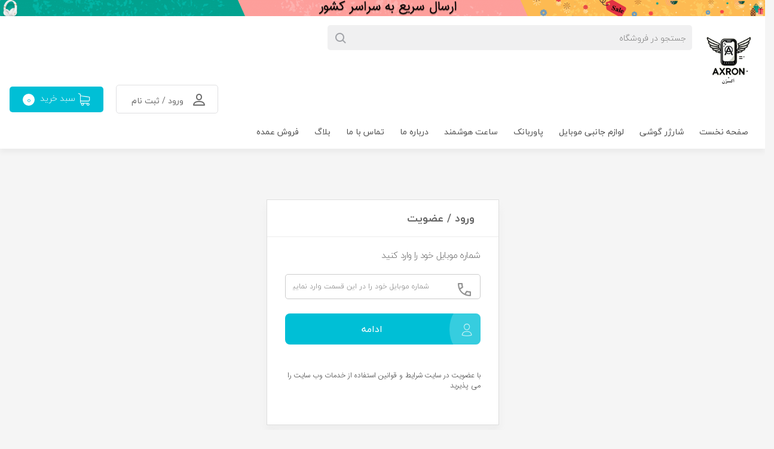

--- FILE ---
content_type: text/html; charset=utf-8
request_url: https://axron.ir/login?returnUrl=%2Fproduct%2F397%2F%25D8%25A8%25D8%25A7%25D8%25AA%25D8%25B1%25DB%258C-%25DA%25AF%25D9%2588%25D8%25B4%25DB%258C-%25D9%2587%25D9%2588%25D9%2588%25D8%25A7%25DB%258C-huawei-nova-2-plus
body_size: 9216
content:
<!DOCTYPE html><html lang=fa dir=rtl class=html-login-page><head><title>&#x648;&#x631;&#x648;&#x62F; | &#x627;&#x6A9;&#x633;&#x631;&#x646;</title><meta charset=UTF-8><meta name=description content=""><meta name=keywords content=""><meta name=viewport content="width=device-width, initial-scale=1"><link href=/bundles/i0h0pwb7duqs-ecvkrnhe6dxtombozagrw4v1adkh-a.css rel=stylesheet><link rel="shortcut icon" href=\icons\icons_0\accept.ico><script async src="https://www.googletagmanager.com/gtag/js?id=G-6VP0628RZW"></script><script>function gtag(){dataLayer.push(arguments)}window.dataLayer=window.dataLayer||[];gtag("js",new Date);gtag("config","G-6VP0628RZW")</script><script>(function(n,t,i,r,u,f,e){n[i]=n[i]||function(){(n[i].q=n[i].q||[]).push(arguments)};f=t.createElement(r);f.async=1;f.src="https://www.clarity.ms/tag/"+u;e=t.getElementsByTagName(r)[0];e.parentNode.insertBefore(f,e)})(window,document,"clarity","script","sv9c30ego4")</script><script>var s=document.createElement("script");s.src="https://van.najva.com/static/js/main-script.js";s.defer=!0;s.id="najva-mini-script";s.setAttribute("data-najva-id","ee6a373f-9540-4cf4-8bc4-99c758b846c9");document.head.appendChild(s)</script><body><div class=ajax-loading-block-window style=display:none></div><div id=dialog-notifications-success title="اطلاع رسانی" style=display:none></div><div id=dialog-notifications-error title=خطا style=display:none></div><div id=dialog-notifications-warning title=هشدار style=display:none></div><div id=bar-notification class=bar-notification-container data-close=بستن></div><!--[if lte IE 8]><div style=clear:both;height:59px;text-align:center;position:relative><a href=http://www.microsoft.com/windows/internet-explorer/default.aspx target=_blank> <img src=/Themes/DefaultClean/Content/images/ie_warning.jpg height=42 width=820 alt="You are using an outdated browser. For a faster, safer browsing experience, upgrade for free today."> </a></div><![endif]--><div class="row banner-ads"><div class=col-12><section class=banner><a href=https://axron.ir/page/14/aboutus> <img src=https://axron.ir/images/thumbs/000/0008841_-.gif alt="خرید لوازم جانبی موبایل"> </a></section></div></div><div class="wrapper default"><header class="main-header default"><div class=container><div class=row><div class="col-lg-1 col-md-1 col-sm-1 col-1 pdl0"><div class="logo-area default"><a href="/"> <img alt="فروشگاه اینترنتی اکسرُن" src=https://axron.ir/images/thumbs/001/0014081_DALL4.png> </a></div></div><div class="col-lg-6 col-md-6 col-sm-6 col-6"><div class="search-area default search-box store-search-box"><form method=get id=small-search-box-form class=search action=/search><input type=text class=search-box-text id=small-searchterms autocomplete=off name=q placeholder="جستجو در فروشگاه" aria-label="جستجو فروشگاه"></form></div></div><div class="col-lg-5 col-md-5 col-sm-5 text-left"><div class="user-login dropdown"><a href="/login?returnUrl=%2Fproduct%2F397%2F%25D8%25A8%25D8%25A7%25D8%25AA%25D8%25B1%25DB%258C-%25DA%25AF%25D9%2588%25D8%25B4%25DB%258C-%25D9%2587%25D9%2588%25D9%2588%25D8%25A7%25DB%258C-huawei-nova-2-plus" class="btn btn-neutral" id=navbarDropdownMenuLink1> <i class="sunicon si-user"></i> ورود / ثبت نام </a></div><div class="cart dropdown header-links"><a href=/cart class=btn id=navbarDropdownMenuLink1> <img src=/mainthem1/img/shopping-cart.png alt=""> سبد خرید <span class=count-cart>0</span> </a></div></div></div></div><nav class=main-menu><div class=container><nav><ul class=mainmenu><li><a href=https://axron.ir>&#x635;&#x641;&#x62D;&#x647; &#x646;&#x62E;&#x633;&#x62A;</a><li><a>&#x634;&#x627;&#x631;&#x698;&#x631; &#x6AF;&#x648;&#x634;&#x6CC;</a><div class=dropdownCN><ul><li><a href=https://axron.ir/category/61/%DA%A9%D8%A7%D8%A8%D9%84-%D8%A2%D8%AF%D8%A7%D9%BE%D8%AA%D9%88%D8%B1-%D8%B3%D8%A7%D9%85%D8%B3%D9%88%D9%86%DA%AF> &#x634;&#x627;&#x631;&#x698;&#x631; &#x633;&#x627;&#x645;&#x633;&#x648;&#x646;&#x6AF; </a><div class=dropdownCN3><ul><li><a href=https://axron.ir/category/72/%D8%A7%D9%88%D8%B1%D8%AC%DB%8C%D9%86%D8%A7%D9%84-2> &#x627;&#x648;&#x631;&#x62C;&#x6CC;&#x646;&#x627;&#x644; </a><li><a href=https://axron.ir/category/73/%D9%87%D8%A7%DB%8C-%DA%A9%D9%BE%DB%8C> &#x647;&#x627;&#x6CC; &#x6A9;&#x67E;&#x6CC; </a></ul></div><li><a href=https://axron.ir/category/59/%DA%A9%D8%A7%D8%A8%D9%84-%D8%A2%D8%AF%D8%A7%D9%BE%D8%AA%D9%88%D8%B1-%D8%A2%DB%8C%D9%81%D9%88%D9%86> &#x634;&#x627;&#x631;&#x698;&#x631; &#x622;&#x6CC;&#x641;&#x648;&#x646; </a><li><a href=https://axron.ir/category/63/%DA%A9%D8%A7%D8%A8%D9%84-%D8%A2%D8%AF%D8%A7%D9%BE%D8%AA%D9%88%D8%B1-%D8%B4%DB%8C%D8%A7%D8%A6%D9%88%D9%85%DB%8C> &#x634;&#x627;&#x631;&#x698;&#x631; &#x634;&#x6CC;&#x627;&#x626;&#x648;&#x645;&#x6CC; </a><li><a href=https://axron.ir/category/64/%DA%A9%D8%A7%D8%A8%D9%84-%D8%A2%D8%AF%D8%A7%D9%BE%D8%AA%D9%88%D8%B1-%D9%87%D9%88%D8%A7%D9%88%DB%8C> &#x634;&#x627;&#x631;&#x698;&#x631; &#x647;&#x648;&#x627;&#x648;&#x6CC; </a><li><a href=https://axron.ir/category/62/%DA%A9%D8%A7%D8%A8%D9%84-%D8%A2%D8%AF%D8%A7%D9%BE%D8%AA%D9%88%D8%B1-%D8%B3%D9%88%D9%86%DB%8C> &#x634;&#x627;&#x631;&#x698;&#x631; &#x633;&#x648;&#x646;&#x6CC; </a><li><a href=https://axron.ir/category/70/%D8%A7%D9%86%D9%88%D8%A7%D8%B9-%D8%B4%D8%A7%D8%B1%DA%98%D8%B1-%D8%A7%DB%8C%D8%B1%D9%BE%D8%A7%D8%AF> &#x634;&#x627;&#x631;&#x698;&#x631; &#x627;&#x6CC;&#x631;&#x67E;&#x627;&#x62F; </a></ul></div><li><a>&#x644;&#x648;&#x627;&#x632;&#x645; &#x62C;&#x627;&#x646;&#x628;&#x6CC; &#x645;&#x648;&#x628;&#x627;&#x6CC;&#x644;</a><div class=dropdownCN><ul><li><a href=https://axron.ir/category/14/%D8%A7%D9%86%D9%88%D8%A7%D8%B9-%D8%B3%DB%8C%D9%85-%D8%B4%D8%A7%D8%B1%DA%98-%D9%88-%D9%85%D8%A8%D8%AF%D9%84> &#x633;&#x6CC;&#x645; &#x634;&#x627;&#x631;&#x698; &#x648; &#x631;&#x627;&#x628;&#x637; </a><div class=dropdownCN3><ul><li><a href=https://axron.ir/category/16/%D8%B3%DB%8C%D9%85-%D8%B4%D8%A7%D8%B1%DA%98-%D8%A2%DB%8C%D9%81%D9%88%D9%86> &#x633;&#x6CC;&#x645; &#x634;&#x627;&#x631;&#x698;&#x631; &#x622;&#x6CC;&#x641;&#x648;&#x646; </a><li><a href=https://axron.ir/category/15/%D8%B3%DB%8C%D9%85-%D8%B4%D8%A7%D8%B1%DA%98-%D8%AA%D8%A7%DB%8C%D9%BE-%D8%B3%DB%8C> &#x6A9;&#x627;&#x628;&#x644; &#x634;&#x627;&#x631;&#x698; &#x62A;&#x627;&#x6CC;&#x67E; &#x633;&#x6CC; </a><li><a href=https://axron.ir/category/17/%D8%B3%DB%8C%D9%85-%D8%B4%D8%A7%D8%B1%DA%98-%D8%A7%D9%86%D8%AF%D8%B1%D9%88%DB%8C%D8%AF> &#x6A9;&#x627;&#x628;&#x644; &#x634;&#x627;&#x631;&#x698; &#x627;&#x646;&#x62F;&#x631;&#x648;&#x6CC;&#x62F; </a><li><a href=https://axron.ir/category/69/%D8%B3%DB%8C%D9%85-%D8%B4%D8%A7%D8%B1%DA%98%D8%B1-%D9%BE%D8%A7%D9%88%D8%B1%D8%A8%D8%A7%D9%86%DA%A9> &#x6A9;&#x627;&#x628;&#x644; &#x634;&#x627;&#x631;&#x698; &#x67E;&#x627;&#x648;&#x631; &#x628;&#x627;&#x646;&#x6A9; </a><li><a href=https://axron.ir/category/40/%DA%A9%D8%A7%D8%A8%D9%84-%DA%86%D9%86%D8%AF-%D9%85%D9%86%D8%B8%D9%88%D8%B1%D9%87-%DA%86%D9%86%D8%AF-%D8%B3%D8%B1> &#x6A9;&#x627;&#x628;&#x644; &#x686;&#x646;&#x62F; &#x6A9;&#x627;&#x631;&#x647; ( &#x686;&#x646;&#x62F; &#x633;&#x631;) </a><li><a href=https://axron.ir/category/39/%DA%A9%D8%A7%D8%A8%D9%84-%D8%B5%D8%AF%D8%A7-aux-hdmi> &#x6A9;&#x627;&#x628;&#x644; &#x635;&#x62F;&#x627;&#x60C; AUX &#x648; HDMI </a><li><a href=https://axron.ir/category/34/%D9%85%D8%A8%D8%AF%D9%84-%D9%88-%D8%B1%D8%A7%D8%A8%D8%B7> &#x631;&#x627;&#x628;&#x637; &#x647;&#x646;&#x62F;&#x632;&#x641;&#x631;&#x6CC; </a></ul></div><li><a href=https://axron.ir/category/37/%D8%A7%D9%86%D9%88%D8%A7%D8%B9-%D8%B4%D8%A7%D8%B1%DA%98%D8%B1> &#x627;&#x646;&#x648;&#x627;&#x639; &#x634;&#x627;&#x631;&#x698;&#x631; </a><div class=dropdownCN3><ul><li><a href=https://axron.ir/category/23/%DA%A9%D8%A7%D8%A8%D9%84-%D8%A2%D8%AF%D8%A7%D9%BE%D8%AA%D9%88%D8%B1-%DA%AF%D9%88%D8%B4%DB%8C-%D9%85%D9%88%D8%A8%D8%A7%DB%8C%D9%84> &#x634;&#x627;&#x631;&#x698;&#x631; &#x6AF;&#x648;&#x634;&#x6CC; </a><li><a href=https://axron.ir/category/18/%D8%B4%D8%A7%D8%B1%DA%98%D8%B1-%D9%81%D9%86%D8%AF%DA%A9%DB%8C-%D9%85%D8%A7%D8%B4%DB%8C%D9%86> &#x634;&#x627;&#x631;&#x698;&#x631; &#x641;&#x646;&#x62F;&#x6A9;&#x6CC; &#x645;&#x627;&#x634;&#x6CC;&#x646; </a></ul></div><li><a href=https://axron.ir/category/30/%D8%A8%D8%A7%D8%AA%D8%B1%DB%8C-%DA%AF%D9%88%D8%B4%DB%8C-%D9%85%D9%88%D8%A8%D8%A7%DB%8C%D9%84> &#x628;&#x627;&#x62A;&#x631;&#x6CC; &#x645;&#x648;&#x628;&#x627;&#x6CC;&#x644;/ &#x622;&#x6CC;&#x67E;&#x62F;/ &#x62A;&#x628;&#x644;&#x62A; </a><div class=dropdownCN3><ul><li><a href=https://axron.ir/category/31/%D8%A8%D8%A7%D8%AA%D8%B1%DB%8C-%DA%AF%D9%88%D8%B4%DB%8C> &#x628;&#x627;&#x62A;&#x631;&#x6CC; &#x6AF;&#x648;&#x634;&#x6CC; </a><li><a href=https://axron.ir/category/32/%D8%A8%D8%A7%D8%AA%D8%B1%DB%8C-%D8%A2%DB%8C%D9%BE%D8%AF> &#x628;&#x627;&#x62A;&#x631;&#x6CC; &#x622;&#x6CC;&#x67E;&#x62F; </a><li><a href=https://axron.ir/category/33/%D8%A8%D8%A7%D8%AA%D8%B1%DB%8C-%D8%AA%D8%A8%D9%84%D8%AA> &#x628;&#x627;&#x62A;&#x631;&#x6CC; &#x62A;&#x628;&#x644;&#x62A; </a></ul></div><li><a href=https://axron.ir/category/5/%D8%A7%D9%86%D9%88%D8%A7%D8%B9-%D9%87%D9%86%D8%AF%D8%B2%D9%81%D8%B1%DB%8C> &#x647;&#x646;&#x62F;&#x632;&#x641;&#x631;&#x6CC; &#x628;&#x627;&#x633;&#x6CC;&#x645; &#x6AF;&#x648;&#x634;&#x6CC; </a><div class=dropdownCN3><ul><li><a href=https://axron.ir/category/66/%D9%87%D9%86%D8%AF%D8%B2%D9%81%D8%B1%DB%8C-%D8%A8%D8%A7%D8%B3%DB%8C%D9%85-%D8%B3%D8%A7%D9%85%D8%B3%D9%88%D9%86%DA%AF> &#x647;&#x646;&#x62F;&#x632;&#x641;&#x631;&#x6CC; &#x628;&#x627;&#x633;&#x6CC;&#x645; &#x633;&#x627;&#x645;&#x633;&#x648;&#x646;&#x6AF; </a><li><a href=https://axron.ir/category/67/%D9%87%D9%86%D8%AF%D8%B2%D9%81%D8%B1%DB%8C-%D8%A8%D8%A7-%D8%B3%DB%8C%D9%85-%D8%A2%DB%8C%D9%81%D9%88%D9%86> &#x647;&#x646;&#x62F;&#x632;&#x641;&#x631;&#x6CC; &#x628;&#x627;&#x633;&#x6CC;&#x645; &#x622;&#x6CC;&#x641;&#x648;&#x646; </a><li><a href=https://axron.ir/category/68/%D9%87%D9%86%D8%AF%D8%B2%D9%81%D8%B1%DB%8C-%D8%A8%D8%A7%D8%B3%DB%8C%D9%85-%D8%A8%D9%84%D8%A8%D8%B1%DB%8C> &#x647;&#x646;&#x62F;&#x632;&#x641;&#x631;&#x6CC; &#x628;&#x627;&#x633;&#x6CC;&#x645; &#x628;&#x644;&#x628;&#x631;&#x6CC; </a></ul></div><li><a href=https://axron.ir/category/20/%D9%87%D8%AF%D9%81%D9%88%D9%86-%D9%87%D8%AF%D8%B3%D8%AA-%D8%A7%DB%8C%D8%B1%D9%BE%D8%A7%D8%AF> &#x647;&#x62F;&#x641;&#x648;&#x646; / &#x6AF;&#x631;&#x62F;&#x646;&#x6CC; / &#x627;&#x6CC;&#x631;&#x67E;&#x627;&#x62F; </a><div class=dropdownCN3><ul><li><a href=https://axron.ir/category/26/%D9%87%D8%AF%D9%81%D9%88%D9%86> &#x647;&#x62F;&#x641;&#x648;&#x646; </a><li><a href=https://axron.ir/category/27/%D9%87%D8%AF%D8%B3%D8%AA> &#x647;&#x646;&#x62F;&#x632;&#x641;&#x631;&#x6CC; &#x6AF;&#x631;&#x62F;&#x646;&#x6CC; </a><li><a href=https://axron.ir/category/28/%D8%A7%D9%86%D9%88%D8%A7%D8%B9-%D8%A7%DB%8C%D8%B1%D9%BE%D8%A7%D8%AF> &#x627;&#x646;&#x648;&#x627;&#x639; &#x627;&#x6CC;&#x631;&#x67E;&#x627;&#x62F; </a></ul></div><li><a href=https://axron.ir/category/21/%DA%A9%DB%8C%D9%81-%D8%A8%DA%A9-%DA%A9%D8%A7%D9%88%D8%B1> &#x6A9;&#x6CC;&#x641; &#x648; &#x628;&#x6A9; &#x6A9;&#x627;&#x648;&#x631; </a><li><a href=https://axron.ir/category/25/%D9%85%D8%AD%D8%A7%D9%81%D8%B8-%D8%B5%D9%81%D8%AD%D9%87-%D9%86%D9%85%D8%A7%DB%8C%D8%B4-%DA%AF%D9%84%D8%B3> &#x627;&#x646;&#x648;&#x627;&#x639; &#x6AF;&#x644;&#x633; &#x6AF;&#x648;&#x634;&#x6CC; </a><div class=dropdownCN3><ul><li><a href=https://axron.ir/category/50/%D9%85%D8%AD%D8%A7%D9%81%D8%B8-%D8%B5%D9%81%D8%AD%D9%87-%D9%86%D9%85%D8%A7%DB%8C%D8%B4-%DA%AF%D9%88%D8%B4%DB%8C-%D8%B3%D8%A7%D9%85%D8%B3%D9%88%D9%86%DA%AF> &#x6AF;&#x644;&#x633; &#x6AF;&#x648;&#x634;&#x6CC; &#x633;&#x627;&#x645;&#x633;&#x648;&#x646;&#x6AF; </a><li><a href=https://axron.ir/category/52/%D9%85%D8%AD%D8%A7%D9%81%D8%B8-%D8%B5%D9%81%D8%AD%D9%87-%D9%86%D9%85%D8%A7%DB%8C%D8%B4-%DA%AF%D9%88%D8%B4%DB%8C-%D8%A2%DB%8C%D9%81%D9%88%D9%86> &#x6AF;&#x644;&#x633; &#x6AF;&#x648;&#x634;&#x6CC; &#x627;&#x67E;&#x644; &#x622;&#x6CC;&#x641;&#x648;&#x646; </a><li><a href=https://axron.ir/category/53/%D9%85%D8%AD%D8%A7%D9%81%D8%B8-%D8%B5%D9%81%D8%AD%D9%87-%D9%86%D9%85%D8%A7%DB%8C%D8%B4-%DA%AF%D9%88%D8%B4%DB%8C-%D9%87%D9%88%D8%A7%D9%88%DB%8C> &#x6AF;&#x644;&#x633; &#x6AF;&#x648;&#x634;&#x6CC; &#x647;&#x648;&#x627;&#x648;&#x6CC; </a><li><a href=https://axron.ir/category/54/%D9%85%D8%AD%D8%A7%D9%81%D8%B8-%D8%B5%D9%81%D8%AD%D9%87-%D9%86%D9%85%D8%A7%DB%8C%D8%B4-%DA%AF%D9%88%D8%B4%DB%8C-%D8%B4%DB%8C%D8%A7%D8%A6%D9%88%D9%85%DB%8C> &#x6AF;&#x644;&#x633; &#x6AF;&#x648;&#x634;&#x6CC; &#x634;&#x6CC;&#x627;&#x626;&#x648;&#x645;&#x6CC; </a></ul></div><li><a href=https://axron.ir/category/24/%D9%BE%D8%A7%DB%8C%D9%87-%D9%86%DA%AF%D9%87%D8%AF%D8%A7%D8%B1%D9%86%D8%AF%D9%87-%D9%85%D9%88%D8%A8%D8%A7%DB%8C%D9%84-%D9%88-%D8%AA%D8%A8%D9%84%D8%AA> &#x67E;&#x627;&#x6CC;&#x647; &#x646;&#x6AF;&#x647;&#x62F;&#x627;&#x631;&#x646;&#x62F;&#x647; &#x645;&#x648;&#x628;&#x627;&#x6CC;&#x644; &#x648; &#x62A;&#x628;&#x644;&#x62A; </a></ul></div><li><a href=https://axron.ir/category/19/%D8%A7%D9%86%D9%88%D8%A7%D8%B9-%D9%BE%D8%A7%D9%88%D8%B1-%D8%A8%D8%A7%D9%86%DA%A9>&#x67E;&#x627;&#x648;&#x631;&#x628;&#x627;&#x646;&#x6A9;</a><li><a>&#x633;&#x627;&#x639;&#x62A; &#x647;&#x648;&#x634;&#x645;&#x646;&#x62F;</a><div class=dropdownCN><ul><li><a href=https://axron.ir/category/58/%D8%B3%D8%A7%D8%B9%D8%AA-%D9%87%D8%A7%DB%8C-%D9%87%D9%88%D8%B4%D9%85%D9%86%D8%AF-%D8%B4%DB%8C%D8%A7%D8%A6%D9%88%D9%85%DB%8C> &#x633;&#x627;&#x639;&#x62A; &#x647;&#x648;&#x634;&#x645;&#x646;&#x62F; &#x634;&#x6CC;&#x627;&#x626;&#x648;&#x645;&#x6CC; </a></ul></div><li><a href=https://axron.ir/page/14/aboutus>&#x62F;&#x631;&#x628;&#x627;&#x631;&#x647; &#x645;&#x627;</a><li><a href=https://axron.ir/page/4/contactus-2>&#x62A;&#x645;&#x627;&#x633; &#x628;&#x627; &#x645;&#x627;</a><li><a href=https://axron.ir/blog>&#x628;&#x644;&#x627;&#x6AF;</a><li><a href=https://axron.ir/page/23/%D9%81%D8%B1%D9%88%D8%B4-%D8%B9%D9%85%D8%AF%D9%87-%D9%84%D9%88%D8%A7%D8%B2%D9%85-%D8%AC%D8%A7%D9%86%D8%A8%DB%8C-%D9%85%D9%88%D8%A8%D8%A7%DB%8C%D9%84>&#x641;&#x631;&#x648;&#x634; &#x639;&#x645;&#x62F;&#x647;</a></ul></nav></div></nav></header><div class=overlay-search-box></div><div class=center-1><main class="main default"><div class=container><div class=row><div class="main-content col-12 col-md-7 col-lg-5 mx-auto"><div class=account-box><div class="account-box-title text-right">ورود / عضویت</div><div class=account-box-content><form method=post autocomplete=off class=form-account action="/LoginRequest?returnurl=%2Fproduct%2F397%2F%25D8%25A8%25D8%25A7%25D8%25AA%25D8%25B1%25DB%258C-%25DA%25AF%25D9%2588%25D8%25B4%25DB%258C-%25D9%2587%25D9%2588%25D9%2588%25D8%25A7%25DB%258C-huawei-nova-2-plus"><div class=form-account-title>شماره موبایل خود را وارد کنید</div><div class=form-account-row><label class=input-label for=Username><i class="sunicon si-phone"></i></label> <input class="username input-field" autofocus placeholder="شماره موبایل خود را در این قسمت وارد نمایید" type=text data-val=true data-val-regex="شماره موبایل وارد شده صحیح نیست " data-val-regex-pattern=09-?[0-9]{3}-?[0-9]{6} data-val-required="لطفا شماره موبایل را وارد کنید" id=Username name=Username> <span class=field-validation-valid data-valmsg-for=Username data-valmsg-replace=true></span></div><div class="form-account-row form-account-submit"><div class=parent-btn><button class="btntype5 login-button" type=submit> ادامه <i class="now-ui-icons users_single-02"></i> </button></div></div><p class=loginprivacy>با عضویت در سایت <a> شرایط و قوانین </a> استفاده از خدمات وب سایت را می پذیرید</p><input name=__RequestVerificationToken type=hidden value=CfDJ8C-QdAGSW1dKpkr3_EyCBhSzySyhLbgQ_GVvA_fgDD4DjZaf-fdwlbT088py66kWBoEZqqvi4vMbkvqZXi2W_7Zg6Gh-4ltVAPjkyqj9hMAlZZBtI_ODIg9fS3z4n11p2b3v76ETschNUZoZkFuQeSA></form></div></div></div></div></div></main></div><footer class="main-footer default"><div class=container2><div class=footer-widgets><div class=row><div class="col-12 col-md-2 col-lg-2"><div class="widget-menu widget card"><div class=card-header><h3 class=card-title>خدمات مشتریان</h3></div><ul class=footer-menu><li><a href=https://axron.ir/page/15/%D9%BE%D8%B1%D8%B3%D8%B4-%D9%87%D8%A7%DB%8C-%D9%85%D8%AA%D8%AF%D8%A7%D9%88%D9%84>&#x67E;&#x631;&#x633;&#x634; &#x647;&#x627;&#x6CC; &#x645;&#x62A;&#x62F;&#x627;&#x648;&#x644;</a><li><a href=https://axron.ir/page/16/%D8%B4%DB%8C%D9%88%D9%87-%D9%87%D8%A7%DB%8C-%D9%BE%D8%B1%D8%AF%D8%A7%D8%AE%D8%AA>&#x634;&#x6CC;&#x648;&#x647; &#x647;&#x627;&#x6CC; &#x67E;&#x631;&#x62F;&#x627;&#x62E;&#x62A;</a><li><a href=https://axron.ir/page/18/%D8%B4%D8%B1%D8%A7%DB%8C%D8%B7-%D9%88-%D9%82%D9%88%D8%A7%D9%86%DB%8C%D9%86>&#x634;&#x631;&#x627;&#x6CC;&#x637; &#x648; &#x642;&#x648;&#x627;&#x646;&#x6CC;&#x646;</a><li><a href=https://axron.ir/page/17/%D8%B1%D9%88%D8%B4-%D9%87%D8%A7%DB%8C-%D8%A7%D8%B1%D8%B3%D8%A7%D9%84-%DA%A9%D8%A7%D9%84%D8%A7>&#x631;&#x648;&#x634; &#x647;&#x627;&#x6CC; &#x627;&#x631;&#x633;&#x627;&#x644; &#x6A9;&#x627;&#x644;&#x627;</a><li><a href=https://axron.ir/page/8/privacy-notice>&#x62D;&#x631;&#x6CC;&#x645; &#x62E;&#x635;&#x648;&#x635;&#x6CC;</a></ul></div></div><div class="col-12 col-md-2 col-lg-2"><div class="widget-menu widget card"><div class=card-header><h3 class=card-title>راهنمای خرید</h3></div><ul class=footer-menu><li><a href=https://axron.ir/page/10/%D8%B1%D8%A7%D9%87%D9%86%D9%85%D8%A7%DB%8C-%D8%AB%D8%A8%D8%AA-%D8%B3%D9%81%D8%A7%D8%B1%D8%B4>&#x631;&#x627;&#x647;&#x646;&#x645;&#x627;&#x6CC; &#x62B;&#x628;&#x62A; &#x633;&#x641;&#x627;&#x631;&#x634;</a><li><a href="https://tracking.post.ir/">&#x633;&#x627;&#x645;&#x627;&#x646;&#x647; &#x67E;&#x6CC;&#x6AF;&#x6CC;&#x631;&#x6CC; &#x633;&#x641;&#x627;&#x631;&#x634;</a><li><a href=https://axron.ir/page/19/%D8%B6%D9%85%D8%A7%D9%86%D8%AA-%D8%A8%D8%A7%D8%B2%DA%AF%D8%B4%D8%AA-%D9%88%D8%AC%D9%87>&#x636;&#x645;&#x627;&#x646;&#x62A; &#x628;&#x627;&#x632;&#x6AF;&#x634;&#x62A; &#x648;&#x62C;&#x647;</a><li><a href=https://axron.ir/page/14/aboutus>&#x62F;&#x631;&#x628;&#x627;&#x631;&#x647; &#x645;&#x627;</a><li><a href=https://axron.ir/page/4/contactus-2>&#x62A;&#x645;&#x627;&#x633; &#x628;&#x627; &#x645;&#x627;</a></ul></div></div><div class="col-12 col-md-8 col-lg-8"><div class=license><a referrerpolicy=origin target=_blank href="https://trustseal.enamad.ir/?id=221768&amp;Code=ThQlCC8r4HtSBdS4fAGh"><img referrerpolicy=origin src="https://Trustseal.eNamad.ir/logo.aspx?id=221768&amp;Code=ThQlCC8r4HtSBdS4fAGh" alt="" style=cursor:pointer id=ThQlCC8r4HtSBdS4fAGh></a> <a href="javascript:void 0"><img src=/mainthem1/img/BPMLogo.png alt=""></a> <a class=ssl href="javascript:void 0"> <img src=/mobile/img/pngwave.png> </a></div><div><div class=socials><div class=footer-social><a href="https://www.facebook.com/profile.php?id=100090464088386" target=_blank><i class="sunicon si-facebook"></i></a> <a href="https://www.youtube.com/@axron-ir/" target=_blank><i class="sunicon si-youtube"></i></a> <a href=https://www.instagram.com/axron.ir target=_blank><i class="sunicon si-instagram"></i></a> <a href=https://www.aparat.com/axron target=_blank><i class="sunicon si-aparat"></i></a> <a href="" target=_blank><i class="sunicon si-twitter"></i></a> <a href="" target=_blank><i class="sunicon si-linkedin"></i></a> <a href=https://wa.me/message/RFC5H2WFUYSVC1 target=_blank><i class="sunicon si-whatsapp"></i></a></div></div></div></div></div></div><div class=info><div class=row><div class="col-12 col-lg-5 text-right ft-block"><span>&#x62C;&#x647;&#x62A; &#x627;&#x631;&#x62A;&#x628;&#x627;&#x637; &#x628;&#x627; &#x648;&#x627;&#x62D;&#x62F; &#x67E;&#x634;&#x62A;&#x6CC;&#x628;&#x627;&#x646;&#x6CC; &#x627;&#x632; &#x637;&#x631;&#x6CC;&#x642; &#x648;&#x627;&#x62A;&#x633;&#x627;&#x67E; &#x67E;&#x627;&#x633;&#x62E;&#x6AF;&#x648;&#x6CC; &#x634;&#x645;&#x627; &#x647;&#x633;&#x62A;&#x6CC;&#x645;</span></div><div class="col-12 col-lg-3 text-right ft-block">شماره تماس: 09174292123</div><div class="col-12 col-lg-4 text-center"><div class=newsletter><p>با عضویت در خبر نامه از جدید ترین تخفیف ها مطلع شوید<div class=newsletter-subscribe id=newsletter-subscribe-block><div class=newsletter-email><input id=newsletter-email class=form-control placeholder="ایمیل خود را در اینجا وارد کنید ..." aria-label="برای دریافت خبرنامه ما ثبت نام کنید" type=email name=NewsletterEmail> <input type=button value=ارسال id=newsletter-subscribe-button class="btn btn-primary"></div><div class=newsletter-validation><span id=subscribe-loading-progress style=display:none class=please-wait>صبر کنید ...</span> <span class=field-validation-valid data-valmsg-for=NewsletterEmail data-valmsg-replace=true></span></div></div><div class=newsletter-result id=newsletter-result-block></div></div></div></div></div></div><div class=copyright><div class=container2><div class=row><div class="col-md-6 cp_r">کلیه حقوق مادی و معنوی محفوظ است</div><div class="col-md-6 cp_l"></div></div></div></div></footer></div><script src=/bundles/7y4txfp-iyy_fzj_ygcde8x0b89w3u2khc_6va8u2ky.min.js></script><script>$("#small-search-box-form").on("submit",function(n){$("#small-searchterms").val()==""&&(alert("لطفا کلمه کلیدی برای جستجو وارد نمایید"),$("#small-searchterms").focus(),n.preventDefault())})</script><script>$(document).ready(function(){var n,t;$("#small-searchterms").autocomplete({delay:500,minLength:3,source:"/catalog/searchtermautocomplete",appendTo:".search-box",select:function(n,t){return $("#small-searchterms").val(t.item.label),setLocation(t.item.producturl),!1},open:function(){$(".ui-autocomplete").addClass("list-group search-box-list");n&&(t=document.getElementById("small-searchterms").value,$(".ui-autocomplete").append('<li class="ui-menu-item" role="presentation"><a href="/search?q='+t+'">مشاهده همه نتایج ...<\/a><\/li>'))}}).data("ui-autocomplete")._renderItem=function(t,i){var r=i.label;return n=i.showlinktoresultsearch,r=htmlEncode(r),$("<li class='list-group-item contsearch'><\/li>").data("item.autocomplete",i).append("<a class='gsearch'><span>"+r+"<\/span><\/a>").appendTo(t)}})</script><script>var localized_data={AjaxCartFailure:"Failed to add the product. Please refresh the page and try one more time."};AjaxCart.init(!1,".header-links .cart-qty",".header-links .wishlist-qty","#flyout-cart",localized_data)</script><script>function newsletter_subscribe(n){var t=$("#subscribe-loading-progress"),i;t.show();i={subscribe:n,email:$("#newsletter-email").val()};$.ajax({cache:!1,type:"POST",url:"/subscribenewsletter",data:i,success:function(n){$("#newsletter-result-block").html(n.Result);n.Success?($("#newsletter-subscribe-block").hide(),$("#newsletter-result-block").show()):$("#newsletter-result-block").fadeIn("slow").delay(2e3).fadeOut("slow")},error:function(){alert("Failed to subscribe.")},complete:function(){t.hide()}})}$(document).ready(function(){$("#newsletter-subscribe-button").on("click",function(){newsletter_subscribe("true")});$("#newsletter-email").on("keydown",function(n){if(n.keyCode==13)return $("#newsletter-subscribe-button").trigger("click"),!1})})</script><script>!function(){function i(){var n=t.createElement("script"),i="https://www.goftino.com/widget/"+r,u=localStorage.getItem("goftino_"+r);n.async=!0;n.src=u?i+"?o="+u:i;t.getElementsByTagName("head")[0].appendChild(n)}var r="HCchel",n=window,t=document;"complete"===t.readyState?i():n.attachEvent?n.attachEvent("onload",i):n.addEventListener("load",i,!1)}()</script>

--- FILE ---
content_type: text/css
request_url: https://axron.ir/bundles/i0h0pwb7duqs-ecvkrnhe6dxtombozagrw4v1adkh-a.css
body_size: 91215
content:
*{outline:none;margin:0;padding:0;text-decoration:none}*,:before,:after{-webkit-box-sizing:border-box;-moz-box-sizing:border-box;box-sizing:border-box}html{-webkit-text-size-adjust:none;margin:0}ol,ul{list-style:none}a img{border:none}a:active{outline:none}input[type=button]::-moz-focus-inner,input[type=submit]::-moz-focus-inner,input[type=reset]::-moz-focus-inner,input[type=file]>input[type=button]::-moz-focus-inner{border:0;margin:0;padding:0}input[type=button],input[type=submit],input[type=reset]{-webkit-appearance:none}input:-webkit-autofill{-webkit-box-shadow:inset 0 0 0 1000px #fff}script{display:none!important}body{color:#777;background-color:#fff;max-width:100%;font:14px Arial,Helvetica,sans-serif;overflow-x:hidden}h1,h2,h3,h4,h5,h6{color:#444}a{color:inherit;cursor:pointer}a img{opacity:.99}table{border-collapse:collapse;width:100%}input,textarea,select,button{color:#777;font-family:Arial,Helvetica,sans-serif;font-size:14px}textarea{min-height:150px}select{min-width:50px;height:32px;padding:6px}input[type=text]:focus,input[type=email]:focus,input[type=tel]:focus,input[type=password]:focus,textarea:focus,select:focus{color:#444;border-color:#ccc}input[type=checkbox],input[type=radio],input[type=checkbox]+*,input[type=radio]+*{vertical-align:middle}input[type=button],input[type=submit],button,.button-1,.button-2{cursor:pointer}label,label+*{vertical-align:middle}.master-wrapper-content{z-index:0;width:90%;margin:0 auto;position:relative}.master-column-wrapper{z-index:0;position:relative}.master-column-wrapper:after{content:"";clear:both;display:block}.center-1{margin:0 0 100px}.page{text-align:center;min-height:200px}.page-title{text-align:right;direction:rtl;border-bottom:1px solid #f2f2f2;min-height:44px;margin:0 0 25px;padding:6px 10px}.page-title h1{text-align:right;direction:rtl;margin-bottom:0;font-size:1.043rem;font-weight:500;line-height:1.375;display:inline-block;position:relative}.page-title h1:before{content:"";background-color:#ef394e;border-radius:1px;width:100%;height:2px;position:absolute;top:33px;bottom:-2px;right:0}.page:after,.page-title:after,.page-body:after{content:"";clear:both;display:block}.center-1 .title{text-align:center}.link-rss{background:url(../mainthem1/img/rss.png) 50% no-repeat;width:24px;height:24px;display:none;font-size:0!important}.category-description ul,.manufacturer-description ul,.full-description ul,.topic-block ul,.topic-page ul,.post-body ul{margin:12px 0;padding:0 36px 0 0;list-style:outside}.category-description ol,.manufacturer-description ol,.full-description ol,.topic-block ol,.topic-page ol,.post-body ol{margin:12px 0;padding:0 36px 0 0;list-style:decimal}.category-description p,.manufacturer-description p,.full-description p,.topic-block p,.topic-page p,.post-body p,.news-body p{text-align:justify;margin:10px 0}.flyout-cart{display:none}.fieldset,.section{margin:0 0 40px;position:relative}.fieldset .title,.section .title{color:#444;margin:0 0 15px;padding:0 10px;font-size:20px}.fieldset .title strong,.section .title strong{font-weight:400}.inputs.custom-attributes{white-space:normal}.inputs .option-list{vertical-align:middle;max-width:95%;display:inline-block}.inputs .option-list li{background-color:#fff;border:1px solid #ddd;margin:5px;padding:8px 10px;display:inline-block}.inputs .option-list label{margin:0 5px 0 0;display:inline-block;width:auto!important}.inputs.reversed{text-align:center;margin:0 0 20px}.required{color:#e4434b;font-family:IRANSans-web;font-size:10px;font-weight:400;position:relative}.message-error,.field-validation-error,.username-not-available-status,.poll-vote-error,.password-error{text-align:center;color:#e4434b;margin-top:5px;font-size:13px;display:block}.field-validation-valid,.username-available-status{text-align:center;color:#4cb17c;font-size:13px;display:block}.captcha-box{text-align:center;line-height:0}.captcha-box>div{max-width:100%;display:inline-block}.captcha-box input{height:auto}.table-wrapper{overflow-x:auto}.data-table .hidden-row{border:none;height:1px}.data-table tr.hidden-row th{border-top:none;padding:0}.data-table tr.hidden-row th>span{width:1px;height:1px;position:absolute;top:-10px;overflow:hidden}.forum-table th.replies,.forum-table th.views,.forum-table th.votes,.forum-table th.latest-post,.forum-table th.topics,.forum-table th.posts,.forum-table td.replies,.forum-table td.views,.forum-table td.votes,.forum-table td.latest-post,.forum-table td.topics,.forum-table td.posts{display:none}.forum-table td.image{min-width:0}.forum-table td{min-width:90px;padding:10px}.cart a,.data-table a,.forum-table a{color:#4ab2f1;font-weight:400}.cart .product,.data-table .product,.data-table .message,.data-table .info,.data-table .name{text-align:right;min-width:225px}.forum-table .forum-details,.forum-table .topic-details{text-align:right}.cart .product a,.data-table .product a,.data-table .info a{color:#444;font-weight:700}.cart .product a:hover,.data-table .product a:hover,.data-table .info a:hover{color:#4ab2f1;text-decoration:none}.cart .product .edit-item{margin:10px 0 0}.cart .product .edit-item a{color:#4ab2f1;font-weight:400}.cart .product .edit-item a:hover{text-decoration:underline}.cart .remove-from-cart,.cart .add-to-cart,.data-table .select-boxes,.data-table .order{text-align:center}.cart td.unit-price,.data-table td.unit-price{white-space:nowrap}.cart td.subtotal,.data-table td.total{white-space:nowrap;color:#444}.cart td.subtotal .discount,.cart td.subtotal .discount-additional-info{color:#4ab2f1;font-family:IRANSans-web;font-size:11px;font-style:italic;font-weight:400}.data-table em a{color:#444;font-weight:700}.data-table div.download{margin:10px 0 0}.bar-notification-container:empty{display:none}.bar-notification-container{z-index:1000;color:#fff;opacity:.95;width:40em;margin-top:-9em;margin-left:-15em;display:none;position:fixed;top:50%;left:50%}.bar-notification.success{background-color:#4bb07a}.bar-notification.error{background-color:#e4444c}.bar-notification.warning{background-color:#f39c12}.bar-notification{border-radius:5px;padding:15px 10px 15px 25px;display:none;position:relative}.bar-notification .content{margin:0 0 0 10px}.bar-notification .content a{color:#fff;text-decoration:underline}.bar-notification .close{cursor:pointer;width:32px;height:32px;text-shadow:none;color:#fff;opacity:1;margin:7px;font-family:shirazsunshopfont;font-size:18px;position:absolute;top:9px;left:0}.bar-notification .close:before{content:"︎"}.popup-notification{border-radius:5px;margin:5px 0;padding:3px}.popup-notification.success{border:2px solid #4bb07a80}.popup-notification.error{border:2px solid #e4444c80}.popup-notification.warning{border:2px solid #f39c1280}.noscript{text-align:center;color:#444;background-color:#ff9;border-bottom:1px solid #333;padding:30px 15px;line-height:22px}.ajax-loading-block-window{z-index:999;background:url(../mainthem1/img/loading.gif) 50% no-repeat;width:32px;height:32px;margin:-16px -16px 0 0;position:fixed;top:50%;right:50%}.please-wait{background:url(../mainthem1/img/ajax-loader-small.gif) 100% no-repeat;padding-right:20px;font-family:IRANSans-web;font-size:12px;font-weight:400}.ui-dialog{background-color:#fff;border:1px solid #ddd;border-radius:0;max-width:90%;padding:0;font:14px Arial,Helvetica,sans-serif;overflow:hidden;box-shadow:0 0 2px #00000026}.ui-dialog:before{content:"";background-color:#00000080;width:100%;height:100%;position:fixed;top:0;right:0}.ui-dialog-titlebar{background-color:#eee;background-image:none;border-width:0 0 1px;border-bottom-style:solid;border-bottom-color:#ddd;border-radius:0;padding:10px 15px;font-weight:400;overflow:hidden;cursor:auto!important;padding:10px 15px!important}.ui-dialog-titlebar>span{color:#444;font-family:iranyekan;font-size:13px;font-weight:400;float:right!important;margin:0!important}.ui-dialog-titlebar button{background:url(../mainthem1/img/close.png) 50% no-repeat;border:none;border-radius:0;width:42px;height:42px;font-size:0;position:absolute;top:0;left:0;overflow:hidden;background:url(../mainthem1/img/close.png) 50% no-repeat!important;border:none!important;width:42px!important;height:42px!important;margin:0!important;padding:0!important;top:0!important;left:0!important;right:auto!important}.ui-dialog-titlebar button span{display:none!important}.ui-dialog-content{color:#777;padding:15px;line-height:20px;background-color:#fff!important;padding:15px 15px 20px!important}.ui-dialog-content .page{min-height:0}.ui-dialog-content .page-title{text-align:center;min-height:0;margin:0 0 15px;padding:0 10px 10px}.ui-dialog-content .page-title h1{font-family:IRANSans-web;font-size:13px;font-weight:400;line-height:30px}.tooltip2{font-family:IRANSans-web;font-size:13px;font-weight:400;line-height:29px}.ui-dialog-content .back-in-stock-subscription-page{text-align:center}.ui-dialog-content .back-in-stock-subscription-page .tooltip{margin-bottom:10px}.ui-dialog-content .back-in-stock-subscription-page .button-1{color:#fff;text-transform:uppercase;background-color:#4ab2f1;border:none;padding:10px 15px;font-size:15px}.ui-dialog-content .back-in-stock-subscription-page .button-1:hover{background-color:#248ece}.eu-cookie-bar-notification{z-index:1050;text-align:center;background-color:#fff;border:1px solid #ccc;width:320px;height:180px;margin:-90px -160px 0 0;padding:20px;position:fixed;top:50%;right:50%;box-shadow:0 0 2px #00000026}.eu-cookie-bar-notification .text{margin-bottom:20px;line-height:20px}.eu-cookie-bar-notification button{color:#fff;background-color:#4ab2f1;border:none;min-width:60px;margin:5px 0 10px;padding:8px 12px;font-size:14px}.eu-cookie-bar-notification button:hover{background-color:#248ece}.eu-cookie-bar-notification a{color:#4ab2f1;display:block}.eu-cookie-bar-notification a:hover{text-decoration:underline}.admin-header-links .impersonate{display:inline-block}.admin-header-links .impersonate a{background-color:#555;padding:0 15px}.admin-header-links .impersonate a:hover{background-color:#666}.header{z-index:10;text-align:center;width:95%;margin:auto;position:relative}.header-upper{z-index:1;border-bottom:1px solid #ddd;position:relative}.header-selectors-wrapper{border-bottom:1px solid #ddd;padding:10px 0}.header-selectors-wrapper>div{vertical-align:middle;width:50%;margin:10px auto;display:block}.header-selectors-wrapper select{width:100%}.language-list{max-width:100%;font-size:0}.language-list li{vertical-align:middle;margin:0 1px;display:inline-block}.language-list a{width:24px;height:32px;line-height:0;display:block;position:relative}.language-list img{margin:auto;position:absolute;inset:0}.header-links-wrapper{padding:20px 0;position:relative}.header-links a:hover{color:#4ab2f1}.header-lower{z-index:0;padding:35px 0;position:relative}.header-logo{text-align:center;margin:0 0 20px}.header-logo a{max-width:100%;line-height:0;display:inline-block}.header-logo a img{opacity:1;max-width:100%}.search-box .search-box-button:hover{background-color:#248ece}.search-box .ui-autocomplete-loading{background:#fff url(../mainthem1/img/ajax-loader-small.gif) 0 no-repeat}.ui-helper-hidden-accessible{display:none!important}.ui-autocomplete{text-align:right;background-color:#fff;border:1px solid #ddd;border-top:none;border-radius:0;padding:0;font:14px Arial,Helvetica,sans-serif;overflow:hidden;width:285px!important}.ui-autocomplete li{border-top:1px solid #ddd}.ui-autocomplete li:first-child{border-top:none}.ui-autocomplete a{padding:15px;font-size:14px;display:block;color:#777!important;background:0 0!important;border:none!important;border-radius:0!important;margin:0!important;padding:15px!important;line-height:normal!important}.ui-autocomplete a:hover,.ui-autocomplete a.ui-state-focus{background-color:#f6f6f6!important}.ui-autocomplete img{vertical-align:middle;min-width:20px;margin:0 0 0 10px;display:none}.footer{text-align:center;background-color:#eee}.footer-upper{border-bottom:1px solid #ddd;width:95%;margin:auto;padding:40px 0;font-size:0;overflow:hidden}.footer-block{text-align:right;width:95%;margin:1px auto;font-size:14px}.footer-block .title{color:#fff;cursor:pointer;background:#4ab2f1 url(../mainthem1/img/toggle-white.png) 0 no-repeat;margin:0 0 1px;padding:10px 15px;font-size:20px}.footer-block .title strong{font-weight:400}.footer-block .list{background-color:#fff;margin:0 0 20px;padding:10px 15px;display:none}.footer-block .list a{padding:10px 15px;line-height:20px;display:block}.footer-block .list a:hover{color:#4ab2f1}.follow-us{text-align:center;margin:30px auto 0}.follow-us .title{color:#444;cursor:auto;background:0 0;margin:0 0 10px}.follow-us .social ul{border-bottom:1px solid #ddd;margin:0 0 30px;padding:0 0 30px;font-size:0}.follow-us .social li{margin:0 5px;display:inline-block}.follow-us .social a{background:url(../mainthem1/img/social-sprite.png) no-repeat;width:38px;height:38px;font-size:0;display:block}.follow-us .social .facebook a{background-position:0 0}.follow-us .social .twitter a{background-position:-38px 0}.follow-us .social .rss a{background-position:-76px 0}.follow-us .social .youtube a{background-position:-114px 0}.follow-us .social .google-plus a{background-position:-152px 0}.footer-lower{width:95%;margin:auto;padding:25px 0;font-size:12px;overflow:hidden}.footer-lower span{display:inline-block}.footer-tax-shipping a{color:#4ab2f1;font-weight:700;display:inline-block}.footer-tax-shipping a:hover{text-decoration:underline}.footer-powered-by{margin:10px 0 0}.footer-powered-by a{color:#4ab2f1;font-weight:700;display:inline-block}.footer-powered-by a:hover{text-decoration:underline}.theme-selector{margin:10px 0 0}.theme-selector select{width:170px}.block{text-align:right;max-width:600px;min-height:50px;margin:auto}.block .title{color:#444;cursor:pointer;background:#f6f6f6 url(../mainthem1/img/toggle-gray.png) 0 14px no-repeat;border-bottom:1px solid #ddd;margin:0 0 10px;padding:12px 10px 12px 30px;font-size:20px;position:relative}.block .title strong{font-weight:400}.block .listbox{border-bottom:1px solid #ddd;padding:10px 5px;display:none}.block .list li{padding:5px 15px 5px 0}.block .list a{color:#444;padding:5px 0;font-size:16px;-webkit-transition:all .1s;transition:all .1s;display:inline-block;position:relative}.block .list .active>a,.block .list a:hover{color:#4ab2f1}.block a.product-picture,.block a.product-picture:before{display:none}.block .sublist{margin:15px 0 5px}.block .sublist a{font-size:14px}.block .view-all{margin:10px 0 0}.block .view-all a{color:#4ab2f1;padding:10px 15px;font-size:16px;display:inline-block}.block .view-all a:hover{text-decoration:underline}.block .tags{margin:5px 0 10px}.block .tags ul{font-size:0}.block .tags li,.product-tags-all-page li{margin:0 10px;display:inline-block;position:relative;overflow:hidden;font-size:17px!important}.block .tags li a,.product-tags-all-page li a{float:right;color:#444;line-height:30px}.block .tags li a:hover,.product-tags-all-page li a:hover{color:#4ab2f1}.poll strong{color:#444;text-transform:uppercase;background-color:#f6f6f6;margin:10px 0;padding:10px 15px;font-size:15px;font-weight:400;display:block}.poll-options,.poll-results{color:#444;margin:10px 0 15px;font-size:15px;overflow:hidden}.poll-options li,.poll-results li{margin:10px 0}.poll-options li>input{cursor:pointer;margin:0 0 0 5px}.poll-options li>label{cursor:pointer;font-size:16px;display:inline-block}.poll .buttons input{color:#fff;text-transform:uppercase;background-color:#aaa;border:none;padding:10px 20px;font-size:13px}.poll .buttons input:hover{background-color:#bbb}.poll-total-votes{color:#444;margin:10px 0 0;font-style:italic;font-weight:700;display:block}.home-page-polls{text-align:center}.home-page-polls .title{color:#444;border-bottom:1px solid #ddd;margin:0 0 30px;padding:0 0 15px;font-size:30px;font-weight:400}.home-page-polls .title strong{font-weight:400}.home-page-polls li{margin:10px;display:inline-block}.category-description,.manufacturer-description,.vendor-description{margin:0 0 25px;line-height:22px}.contact-vendor{margin:0 0 30px}.contact-vendor .button-2{color:#fff;text-transform:uppercase;background-color:#4ab2f1;border:none;padding:10px 15px;font-size:14px}.contact-vendor .button-2:hover{background-color:#248ece}.product-filter{margin:0 0 10px}.product-filter .filter-title{color:#444;background-color:#f6f6f6;margin:0 0 10px;padding:10px;font-size:17px}.product-filter .filter-title strong{font-weight:400}.product-filter .filter-content{color:#444;padding:10px}.product-filter .available-items:after{content:"";clear:both;display:block}.product-filter .group{margin:0 0 10px}.product-filter .group li{font-size:15px}.product-filter .group li a,.product-filter .group li strong{padding:5px 0;display:inline-block}.product-filter .group li a:hover{color:#4ab2f1}.product-filter .group li.item{margin:0 0 0 15px;padding:0 15px 0 0;display:inline-block;position:relative}.product-filter .group li.item:before{content:"";background-color:#ddd;width:5px;height:5px;position:absolute;top:12px;right:0}.product-filter .group li.color-item{padding:0;display:inline-block}.product-filter .group li.color-item a{padding:0}.product-filter .group li.color-item:before{display:none}.filtered-items .title{margin:0 0 5px;font-style:italic}.filtered-items .item{color:#4ab2f1}.remove-filter{margin:15px 0}.remove-filter a{color:#fff;text-transform:uppercase;background-color:#aaa;padding:10px 20px;font-size:13px;display:inline-block}.remove-filter a:hover{background-color:#999}.item-grid:after{content:"";clear:both;display:block}.item-box:hover .picture a img{opacity:.85}.item-box .details{padding:0 10px}.item-box .product-title a:hover{color:#248ece}.item-box .sku{margin:0 0 15px}.item-box .product-rating-box{margin:0 0 10px;display:inline-block}.item-box .rating{background:url(../mainthem1/img/rating1.png) repeat-x;width:95px;height:14px;-webkit-transform:scaleX(-1);-ms-transform:scaleX(-1);transform:scaleX(-1)}.item-box .rating div{background:url(../mainthem1/img/rating2.png) repeat-x;height:14px;margin-right:auto}.item-box .description{display:none}.item-box .description a{display:block;overflow:hidden}.item-box .old-price{color:#aaa;margin:0 0 0 5px;font-size:16px;font-weight:200;text-decoration:line-through}.item-box .tax-shipping-info a{color:#4ab2f1}.item-box .tax-shipping-info a:hover{text-decoration:underline}.item-box .buttons{margin:0;font-size:0}.item-box input[type=button]{vertical-align:middle;border:none;height:40px;display:inline-block}.item-box .product-box-add-to-cart-button{text-align:center;color:#fff;text-transform:uppercase;background-color:#4ab2f1;width:60%;font-size:15px}.item-box .product-box-add-to-cart-button:hover{background-color:#248ece}.item-box .add-to-compare-list-button,.item-box .add-to-wishlist-button{background-color:#eaeaea;background-position:50%;background-repeat:no-repeat;width:20%;font-size:0;border-right:1px solid #fff!important}.item-box .add-to-compare-list-button{background-image:url(../mainthem1/img/compare-button.png)}.item-box .add-to-wishlist-button{background-image:url(../mainthem1/img/wishlist-button.png)}.item-box .add-to-compare-list-button:hover,.item-box .add-to-wishlist-button:hover{background-color:#ddd}.home-page-category-grid,.sub-category-grid,.manufacturer-grid,.vendor-grid{margin:0 0 20px}.home-page-category-grid .title,.sub-category-grid .title{text-align:center;font-size:22px;font-weight:400;-webkit-transition:all .3s;transition:all .3s}.home-page-category-grid .title a,.sub-category-grid .title a{padding:0 0 15px;display:block}.home-page-category-grid .picture,.sub-category-grid .picture{margin:0}.home-page-category-grid .picture a:before,.sub-category-grid .picture a:before{padding-top:65%}.product-grid,.product-list{margin:0 0 50px}.product-grid .title{color:#444;border-bottom:1px solid #ddd;margin:0 0 30px;padding:0 0 15px;font-size:30px;font-weight:400}.product-grid .title strong{font-weight:400}.manufacturer-grid .title{text-align:center;margin:0 0 15px;font-size:16px}.manufacturer-grid .title a:hover{color:#4ab2f1}.manufacturer-grid .picture{border:1px solid #ddd}.vendor-grid .title{text-align:center;margin:0 0 15px;font-size:16px}.vendor-grid .title a:hover{color:#4ab2f1}.vendor-grid .picture{border:1px solid #ddd}.pager{margin:0 0 20px}.pager ul{text-align:left;font-size:0}.pager li{vertical-align:top;margin:0 5px;display:inline-block}.pager li a,.pager li span{text-align:center;cursor:pointer;background-color:#eee;border:1px solid #ddd;min-width:35px;height:35px;padding:8px;font-size:14px;display:block}.pager li span{color:#fff;background-color:#4ab2f1;border-color:#0000}.pager li.previous-page *,.pager li.next-page *,.pager li.first-page *,.pager li.last-page *{color:#fff;background-position:50%;background-repeat:no-repeat;font-size:0}.pager li.previous-page *{background-image:url(../mainthem1/img/next.png)}.pager li.next-page *{background-image:url(../mainthem1/img/prev.png)}.pager li.first-page *{background-image:url(../mainthem1/img/last.png)}.pager li.last-page *{background-image:url(../mainthem1/img/first.png)}.pager li a:hover{background-color:#ddd;border-color:#0000}.product-details-page{padding:20px 0 0}.product-essential{border-bottom:1px solid #ddd;margin:0 0 40px;padding:0 0 10px}.product-essential:after{content:"";clear:both;display:block}.gallery{margin:0 auto 50px}.gallery .picture-wrapper{margin:0 0 10px}.gallery .picture{text-align:center;max-width:100%;min-height:420px;margin:0 auto 10px;padding-top:10px;position:relative;overflow:hidden}.gallery .picture img,.gallery .picture-thumbs img,.variant-picture img{max-width:100%;max-height:100%;margin:auto;inset:0}.gallery .picture-thumbs{text-align:left;direction:ltr;border-top:none;padding-left:15px;font-size:0;list-style:none;overflow:hidden}.gallery .picture-thumbs .thumb-item{cursor:pointer;border:1px solid #ccc;border-radius:5px;-webkit-box-flex:0;-ms-flex:0 0 15%;width:85px;height:85px;margin-bottom:10px;margin-right:2%;padding:14px;display:inline-block;overflow:hidden}.overview .discontinued-product{background:#f3f3f3;margin:0 0 20px}.overview .discontinued-product h4{color:#de444c;background:url(../mainthem1/img/discontinued-product-icon.png) 13px no-repeat;padding:17px 17px 17px 40px;font-size:14px;display:inline-block}.overview .product-name{border-bottom:1px solid #f2f2f2;margin:0 0 25px;padding:0 0 10px}.overview .short-description{color:#c0c2c5;background-color:#fff;font-size:.857rem;line-height:22px;display:inline-block;position:relative;top:21px}.product-no-reviews,.product-reviews-overview{color:#444;margin:0 0 25px}.product-no-reviews a{text-decoration:underline}.product-review-box{margin:0 0 8px;display:inline-block}.product-review-box .rating{background:url(../mainthem1/img/rating1.png) repeat-x;width:95px;height:14px;-webkit-transform:scaleX(-1);-ms-transform:scaleX(-1);transform:scaleX(-1)}.product-review-box .rating div{background:url(../mainthem1/img/rating2.png) repeat-x;height:14px;margin-right:auto}.product-review-links a{text-decoration:underline;display:inline-block}.product-review-links a:hover{color:#4ab2f1}.overview .label,.variant-overview .label{display:inline-block}.overview .value,.variant-overview .value{color:#000;font-size:12px}.overview .value a,.variant-overview .value a{color:#4ab2f1}.overview .value a:hover,.variant-overview .value a:hover{text-decoration:underline}.overview-buttons{margin:0 0 25px;font-size:0}.overview-buttons div{width:80%;margin:0 auto 3px}.overview .button-2,.variant-overview .button-2{text-align:right;color:#fff;text-align:center;background:#7a7a7a;border:0;border-radius:8px;width:100%;padding:16px 10px;font-size:14px;display:block}.overview .button-2:hover,.variant-overview .button-2:hover{background-color:#3a3a3a}.overview .add-to-compare-list-button{background-image:url(../mainthem1/img/compare-button.png)}.overview .email-a-friend-button{background-image:url(../mainthem1/img/email-button.png)}.overview .download-sample-button,.variant-overview .download-sample-button{background-image:url(../mainthem1/img/download-button.png)}.overview .add-to-wishlist-button,.variant-overview .add-to-wishlist-button{background-image:url(../mainthem1/img/wishlist-button.png)}.overview .manufacturers{margin:0 0 20px}.overview .availability,.variant-overview .availability{margin-bottom:10px;overflow:hidden}.overview .availability .stock,.variant-overview .availability .stock{margin:0 0 10px}.overview .availability .back-in-stock-subscription,.variant-overview .availability .back-in-stock-subscription{display:inline-block}.overview .additional-details,.variant-overview .additional-details{margin:0 0 20px}.overview .additional-details div,.variant-overview .additional-details div{margin:0 0 8px}.overview .delivery,.variant-overview .delivery{overflow:hidden}.overview .min-qty-notification,.variant-overview .min-qty-notification{color:#444;margin:10px 0;font-style:italic}.overview .free-shipping,.variant-overview .free-shipping{color:#444;background:url(../mainthem1/img/shipping.png) 100% no-repeat;margin:0 0 10px;padding:2px 28px 2px 0;font-weight:700;display:inline-block}.overview .free-shipping.invisible,.variant-overview .free-shipping.invisible{display:none}.overview .delivery-date,.variant-overview .delivery-date{margin:10px 0}.overview .download-sample,.variant-overview .download-sample{margin:0 0 25px;display:inline-block}.overview .prices,.variant-overview .prices{margin:10px 0;overflow:hidden}.overview .prices>div,.variant-overview .prices>div{margin:0 0 5px}.overview .prices>div>span,.variant-overview .prices>div>span{vertical-align:middle}.overview .old-product-price,.variant-overview .old-product-price,.overview .non-discounted-price,.variant-overview .non-discounted-price{color:#999;text-align:center;font-size:15px;text-decoration:line-through}.overview .product-price,.variant-overview .product-price{color:#fb3449;text-align:center;font-size:23px;font-weight:700}.overview .tax-shipping-info a,.variant-overview .tax-shipping-info a{color:#4ab2f1}.overview .tax-shipping-info a:hover,.variant-overview .tax-shipping-info a:hover{text-decoration:underline}.customer-entered-price{margin:0 0 20px;overflow:hidden}.customer-entered-price .price-input label{color:#444;margin:0 0 5px;font-weight:700;display:block}.customer-entered-price .price-input input{text-align:center;width:170px}.customer-entered-price .price-range{color:#777;margin:5px 0 0}.tier-prices{margin:0 0 20px}.tier-prices .title{display:none}.tier-prices table td{color:#444;border:1px solid #ddd;padding:10px}.tier-prices .field-header{min-width:80px}.tier-prices .item-price{color:#e4434b;background-color:#f9f9f9;font-size:16px}.overview .add-to-cart{text-align:center;margin:0 0 20px}.overview .add-to-cart-panel,.variant-overview .add-to-cart-panel{width:100%;display:inline-block;position:relative}.overview .add-to-cart-panel>*,.variant-overview .add-to-cart-panel>*{float:right}.overview .qty-label,.variant-overview .qty-label{display:none!important}.overview .qty-input,.variant-overview .qty-input{text-align:center;color:#444;width:45px;height:43px;padding:0 12px;font-size:15px;display:none}.overview .qty-dropdown,.variant-overview .qty-dropdown{color:#444;height:43px;padding:0 12px;font-size:15px}.overview .add-to-cart-button,.variant-overview .add-to-cart-button{color:#fff;text-align:center;cursor:pointer;white-space:nowrap;background-color:#00bfd6;border:none;border-radius:8px;width:100%;margin-top:5px;padding:18px 80px;font-family:iranyekan;font-size:1.1rem;font-weight:400;line-height:22px;text-decoration:none;display:inline-block;position:relative;overflow:hidden}.overview .add-to-cart-button i,.variant-overview .add-to-cart-button i{color:#ffffffb3;font-size:25px;font-style:normal;position:absolute;top:15px;right:15px}.overview .add-to-cart-button:before,.variant-overview .add-to-cart-button:before{content:"";background:#ffffff36;border-radius:50%;width:21%;height:150%;transition:all .3s ease-in-out;position:absolute;top:-17px;right:-11px}.overview .add-to-cart-button:not(.disabled):not(.is-inactive):not([disabled]):hover:before{width:900px;height:900px;transform:unset;top:-450px;right:-450px}.product-share-button{display:inline-block;overflow:hidden}.full-description{clear:both;line-height:24px}.product-collateral{margin:0 0 75px}.product-collateral .title{color:#444;margin:0 0 10px;font-size:18px}.product-collateral .title strong{font-weight:400}.product-variant-line{border-bottom:1px solid #ddd;margin:0 0 30px;padding:0 0 20px}.product-variant-line:after{content:"";clear:both;display:block}.variant-picture{width:220px;height:220px;margin:0 auto 15px;position:relative;overflow:hidden}.variant-overview{width:100%}.variant-overview .variant-name{color:#4ab2f1;margin:0 0 10px;padding:10px 0;font-size:16px;font-weight:700}.variant-overview .variant-description{margin:0 0 15px;line-height:22px}.variant-overview .add-to-wishlist{margin:0 0 25px}.variant-overview .add-to-wishlist-button{width:auto;display:inline-block}.variant-overview .add-to-cart{margin:0 0 10px}.product-specs-box{margin:0 0 40px}.product-specs-box td{border:1px solid #ddd;padding:10px}.product-tags-list{font-size:0}.product-tags-list li{font-size:14px;display:inline-block}.product-tags-list li.separator{margin:0 3px 0 5px}.product-tags-list a{line-height:24px;display:inline-block}.product-tags-list a:hover{color:#444}.attributes dl{margin-bottom:0;padding:0 2px;overflow:hidden}.attributes dt,.attribute-label{white-space:nowrap;color:#444;margin:0 0 5px;font-weight:700;display:block}.attributes dd,.attribute-data{margin:0 0 10px}.attributes li{margin:8px 0 12px}.attributes select{width:auto;min-width:100px;max-width:100%}.attributes .option-list label{margin:0 5px}.attributes .datepicker{text-align:center;color:#444;width:280px}.attributes .qty-box input{text-align:center;width:48px;height:32px}.ui-datepicker{text-align:center;color:#777;background-color:#fff;border:none;border-radius:0;width:280px;padding:0;font:14px Arial,Helvetica,sans-serif;box-shadow:0 0 3px #00000026}.ui-datepicker-header{color:#fff;background-color:#4ab2f1;background-image:none;border:none;border-radius:0;height:32px;font-weight:400;position:relative;padding:0!important}.ui-datepicker-header a{z-index:1;width:32px;height:32px;font-size:0;line-height:32px;position:absolute;top:0;border:none!important;width:32px!important;height:32px!important;top:0!important}.ui-datepicker-header a.ui-datepicker-prev{background:url(../mainthem1/img/calendar-next.png) 50% no-repeat;left:auto;right:0}.ui-datepicker-header a.ui-datepicker-next{background:url(../mainthem1/img/calendar-prev.png) 50% no-repeat;left:0;right:auto}.ui-datepicker-header a span{display:none!important}.ui-datepicker-title{z-index:0;text-transform:uppercase;font-weight:700;line-height:32px;position:relative;line-height:32px!important}.ui-datepicker-calendar{margin:0!important;font-size:14px!important}.ui-datepicker-calendar th{background-color:#eee}.ui-datepicker-calendar th,.ui-datepicker-calendar td{border:1px solid #ddd;width:14.285%;padding:0}.ui-datepicker-calendar th span,.ui-datepicker-calendar td a{color:#444;min-height:32px;line-height:32px;display:block}.ui-datepicker-calendar td a{text-align:center;padding:0;color:#444!important;background:0 0!important;border:none!important}.ui-datepicker-calendar .ui-state-active{color:#4ab2f1;outline:2px solid #4ab2f1;font-weight:700;color:#4ab2f1!important}.attribute-squares li{text-align:center;margin:0 5px 5px;display:inline-block}.attribute-squares .attribute-square-container{z-index:0;padding:1px;display:block;position:relative}.attribute-squares .attribute-square{cursor:pointer;-webkit-border-radius:100%;-moz-border-radius:100%;border-radius:100%;display:inline-block;position:absolute;top:8px;right:8px;border:1px solid #ccc!important;width:20px!important;height:20px!important}.tooltip-container{color:#000;text-align:center;visibility:hidden;background:#fff;border:1px solid #eee;border-radius:5px;width:200px;position:absolute}.tooltip-container:before{content:"";border-bottom:7px solid #eee;border-left:7px solid #0000;border-right:7px solid #0000;width:0;height:0;margin-right:-7px;position:absolute;bottom:100%;right:50%}.tooltip-container:after{content:"";border-bottom:6px solid #fff;border-left:6px solid #0000;border-right:6px solid #0000;width:0;height:0;margin-right:-6px;position:absolute;bottom:100%;right:50%}.attribute-squares li:hover .tooltip-container{visibility:visible;z-index:999;margin-top:5px;margin-right:-83px}.tooltip-container .tooltip-header{text-align:left;background-color:#f6f6f6;border-bottom:1px solid #eee;border-top-left-radius:4px;border-top-right-radius:4px;width:198px;height:25px;padding-top:5px;padding-right:10px;font-size:15px}.tooltip-container .tooltip-body{margin:5px}.tooltip-container .tooltip-body img{border:0 #fff;width:190px}.giftcard{margin:0 0 20px;overflow:hidden}.giftcard div{margin:0 0 10px}.giftcard label{color:#444;margin:0 auto 5px;font-weight:700;display:block}.giftcard input,.giftcard textarea{width:350px;max-width:100%}.giftcard textarea{height:150px}.product-reviews-page h1 a{color:#4ab2f1;display:inline-block}.product-reviews-page h1 a:before,.product-reviews-page h1 a:after{content:"''"}.product-reviews-page .title{color:#444;margin:0 0 20px;font-size:20px}.product-reviews-page .title strong{font-weight:400}.write-review{margin:0 0 60px}.write-review .fieldset{margin:0 0 30px}.tooltip{position:initial;color:#444;border-bottom:1px dotted #000;display:inline-block}.tooltip .tooltiptext{visibility:hidden;text-align:right;z-index:1;opacity:0;background:#f0f0f0 100% 5% no-repeat;border:1px dotted silver;width:auto;padding:10px 10px 5px 5px;transition:opacity .3s;position:absolute;left:10%}.tooltip .tooltiptext:after{content:"";position:absolute}.tooltip:hover .tooltiptext{visibility:visible;opacity:1;cursor:help}.write-review .review-rating{text-align:center;padding-top:10px;padding-bottom:10px}.write-review .review-rating label{margin:0 0 5px;font-size:14px;display:block}.write-review .review-rating div.first{color:#e4444c}.write-review .review-rating div.rating-options{padding-top:2px}.write-review .review-rating div.rating-options input{vertical-align:baseline}.write-review .review-rating div.last{color:#4cb17c}.write-review .captcha-box{margin:15px 0 0}.write-review .button-1{text-align:center;color:#fff;text-transform:uppercase;background-color:#4ab2f1;border:none;padding:10px 25px;font-size:15px}.write-review .button-1:hover{background-color:#248ece}.product-reviews-page .result,.product-reviews-page .message-error{margin:0 0 20px}.product-review-list{overflow:hidden}.product-review-item{margin:0 0 40px}.product-review-item .review-item-head{background-color:#f6f6f6;border-top:1px solid #ddd;padding:10px;overflow:hidden}.product-review-item .review-title{color:#444;font-size:15px;line-height:20px}.product-review-item .product-review-box{margin:3px 0 0}.product-review-item .review-content{padding:20px 10px}.product-review-item .review-text{color:#444;margin:0 0 15px;line-height:22px}.product-review-item .avatar{margin:0 0 10px}.product-review-item .reply{border-top:1px solid #ddd;margin:15px 0}.product-review-item .reply-header{margin:15px 0;font-weight:700}.product-review-item .reply-text{line-height:22px}.product-review-item .review-info{margin:0 0 5px}.product-review-item .review-info label{font-weight:400}.product-review-item .review-info *,.product-review-helpfulness *{display:inline-block}.product-review-item .review-info a,.product-review-helpfulness .vote{color:#4ab2f1;cursor:pointer;padding:0 5px;display:inline-block}.product-review-helpfulness .question{margin:0 0 0 5px;font-style:italic}.product-review-helpfulness .result{margin:0 10px 0 0}.product-review-item .review-type-rating-ext{margin:0 0 20px;overflow:hidden}.wishlist-page .page-title{margin:0 0 -1px}.wishlist-content{margin:0 0 20px}.wishlist-content .message-error{margin:20px 0}.wishlist-content .table-wrapper{margin:0 0 30px}.wishlist-content .product-content{text-align:right;min-width:300px}.wishlist-content .tax-shipping-info{text-align:center;margin:0 0 20px}.wishlist-content .tax-shipping-info a{color:#4ab3f1}.wishlist-content .tax-shipping-info a:hover{text-decoration:underline}.wishlist-content .buttons{font-size:0}.wishlist-content .button-2{text-align:center;color:#fff;border:none;width:250px;margin:0 auto 3px;padding:10px 25px;font-size:15px;line-height:20px;display:block}.wishlist-content .update-wishlist-button,.wishlist-content .wishlist-add-to-cart-button{text-transform:uppercase;background-color:#4ab2f1}.wishlist-content .update-wishlist-button:hover,.wishlist-content .wishlist-add-to-cart-button:hover{background-color:#248ece}.wishlist-content .email-a-friend-wishlist-button{background-color:#aaa}.wishlist-content .email-a-friend-wishlist-button:hover{background-color:#999}.wishlist-page .share-info{text-align:center}.wishlist-page .share-info span{margin:0 0 5px;display:block}.wishlist-page .share-info a{color:#444;font-weight:700}.wishlist-page .share-info a:hover{color:#4ab2f1}.wishlist-page .no-data{margin:25px 0 0}.compare-products-page{position:relative;overflow:hidden}.compare-products-page .clear-list{display:inline-block}.compare-products-page .table-wrapper{margin:0 0 30px;padding:0 0 1px}.compare-products-table td{text-align:right;vertical-align:top;color:#444;background-color:#fff;min-width:150px;padding:20px}.compare-products-table td:first-child{min-width:0}.compare-products-table td label{color:#777;font-weight:400}.compare-products-table .remove-button{color:#666;background-color:#f5f5f5;border:none;border-radius:50%;width:30px;height:30px;font-size:12px;display:inline-block;position:absolute;top:22px;left:23px}.compare-products-table .remove-button:hover{color:#4ab2f1}.compare-products-table .picture{text-align:center;max-width:160px;margin:auto;display:block}.compare-products-table .product-name td{font-weight:700}.compare-products-table .product-name td a:hover{color:#4ab2f1}.compare-products-table .short-description td{line-height:22px}.compare-products-table .full-description td{display:none}.compare-products-page .no-data{margin:25px 0 0}.topic-block{margin:0 0 25px}.topic-block-title{border-bottom:1px solid #ddd;min-height:50px;margin:0 0 25px;padding:0 0 15px}.topic-block-title h2{font-size:30px;font-weight:400}.topic-block-body{text-align:justify;font-size:16px;line-height:24px}.topic-page .page-body{text-align:justify;line-height:22px}.topic-block a,.topic-page a{text-decoration:underline}.topic-block strong,.topic-page strong{color:#444}.home-page .topic-block{margin:0 0 50px}.popup-window .topic-page{padding:15px}.not-found-page p{margin:30px 15px}.topic-password{text-align:center}.enter-password-title{color:#444;margin:0 0 20px}.enter-password-form{display:inline-block;overflow:hidden}.enter-password-form input[type=password]{float:right;width:200px;height:40px;margin:0 0 0 -1px}.enter-password-form input[type=submit]{float:right;color:#fff;text-transform:uppercase;background-color:#4ab2f1;border:none;width:auto;min-width:86px;height:40px;padding:0 15px}.enter-password-form input[type=submit]:hover{background-color:#248ece}.contact-page .page-title,.email-a-friend-page .page-title,.apply-vendor-page .page-title{margin:0 0 -1px}.contact-page .result,.contact-page .message-error,.email-a-friend-page .result,.email-a-friend-page .message-error,.apply-vendor-page .result,.apply-vendor-page .message-error{margin:20px 0}.contact-page .button-1,.email-a-friend-page .button-1,.apply-vendor-page .button-1{text-align:center;color:#fff;text-transform:uppercase;background-color:#4ab2f1;border:none;min-width:140px;padding:10px 30px;font-size:15px}.contact-page .button-1:hover,.email-a-friend-page .button-1:hover,.apply-vendor-page .button-1:hover{background-color:#248ece}.contact-page .topic-block,.email-a-friend-page .title,.apply-vendor-page .title{margin:25px 0}.email-a-friend-page .title h2{color:#4ab2f1;font-size:16px;font-weight:400}.apply-vendor-page .terms-of-service{text-align:center}.apply-vendor-page .terms-of-service>*{line-height:32px;display:inline-block}.apply-vendor-page .terms-of-service span,.apply-vendor-page .terms-of-service a{color:#4ab2f1;cursor:pointer}.gender{display:inline-block}.gender span{margin:0 5px;display:inline-block}.gender span>*{margin:0 5px;line-height:32px;display:inline!important}.date-of-birth .date-picker-wrapper{display:inline}.date-of-birth select{width:31%;max-width:126px}.date-of-birth select+select,.date-of-birth .select-wrapper+.select-wrapper{margin:0 10px 0 0}#check-availability-button{color:#fff;text-transform:uppercase;background-color:#888;border:none;margin:10px 0 0;padding:10px 15px;font-size:12px}#check-availability-button:hover{background-color:#999}.inputs.accept-consent{text-align:center}.inputs.accept-consent>*{line-height:32px;display:inline-block}.inputs.accept-consent span,.inputs.accept-consent a{color:#4ab2f1;cursor:pointer;font-size:14px}.inputs.accept-consent label{width:auto;margin-bottom:0;margin-right:10px}.registration-page .button-1,.registration-result-page .button-1,.login-page .button-1,.password-recovery-page .button-1,.account-page .button-1,.return-request-page .button-1{text-align:center;color:#fff;text-transform:uppercase;background-color:#4ab2f1;border:none;min-width:140px;padding:10px 30px;font-size:15px}.registration-page .button-1:hover,.registration-result-page .button-1:hover,.login-page .button-1:hover,.password-recovery-page .button-1:hover,.account-page .button-1:hover,.return-request-page .button-1:hover{background-color:#248ece}.return-request-page h1 a{color:#4ab2f1}.return-request-page .return-request-file{font-size:14px}.return-request-page .return-request-file .uploadedfileinput{display:inline-block}.registration-page .message-error,.login-page .message-error,.account-page .message-error{margin:0 0 10px}.registration-result-page .result{text-align:center;color:#4cb17c;margin:0 0 30px;padding:30px 0;font-size:16px}.customer-info-page .email-to-revalidate,.customer-info-page .readonly-username,.customer-info-page .vat-status{margin:0 5px;font-size:14px}.customer-info-page .vat-status{display:block}.registration-page .vat-note,.customer-info-page .vat-note,.customer-info-page .email-to-revalidate-note{white-space:normal;margin-top:7px;font-size:14px;display:block}.login-page .customer-blocks{margin:0 0 30px}.login-page .title{color:#444;margin:0 0 15px;font-size:20px}.login-page .title strong{font-weight:400}.login-page .new-wrapper{margin:0 0 50px}.login-page .new-wrapper .text{background-color:#f9f9f9;border-top:1px solid #e6e6e6;margin:0 0 30px;padding:30px;line-height:22px}.login-page .new-wrapper .topic-block{margin:0}.login-page .new-wrapper .topic-block-body strong{color:#444}.login-page .new-wrapper .button-1{margin:0 0 5px}.login-page .returning-wrapper{margin:0}.login-page .returning-wrapper .form-fields{padding:30px 15px 0;overflow:hidden}.login-page .returning-wrapper .inputs.reversed{white-space:normal}.login-page .returning-wrapper .inputs.reversed *{color:#444;width:auto;margin:5px;font-size:14px;display:inline-block}.login-page .returning-wrapper .inputs.reversed a:hover{color:#4ab2f1}.login-page .captcha-box{margin:-15px 0 20px}.login-page .returning-wrapper .buttons{background-color:#fff;padding:30px 0}.external-authentication{text-align:center;margin:0 0 50px;overflow:hidden}.external-authentication .title{color:#444;margin:0 0 15px;font-size:20px}.external-authentication .buttons{border-top:1px solid #e6e6e6;margin:0 0 30px;padding:30px}.external-auth-errors{color:#e4444c}.external-auth-association{color:#444}.external-auth-association a{color:#4ab2f1}.external-auth-association a:hover{text-decoration:underline}.password-recovery-page .result{color:#444;margin:0 0 5px;font-weight:700}.password-recovery-page .tooltip{margin:0 0 25px}.add-more-external-records{text-align:center}.add-more-external-records a{color:#4ab2f1}.add-more-external-records a:hover{text-decoration:underline}.account-page .buttons{text-align:center}.account-page .description{margin:0 0 25px;padding:0 10px}.account-page .table-wrapper{margin:0 0 30px}.gdpr-tools-page .result{color:#e4434b;margin:20px 0;font-size:13px}.gdpr-tools-page .buttons{margin-top:20px}.address-list-page .info .name,.order-list-page .info .name{font-size:16px;font-weight:700}.address-list-page .button-2,.order-list-page .button-2{color:#444;border:none;margin:0 10px 0 0;padding:0 18px 0 0;font-size:12px;display:inline-block}.edit-address-button{background:url(../mainthem1/img/edit.png) 100% no-repeat}.delete-address-button,.cancel-recurring-order-button{background:url(../mainthem1/img/remove.png) 100% no-repeat}.retry-recurring-order-button{background:url(../mainthem1/img/retry.png) 100% no-repeat}.return-items-button{background:url(../mainthem1/img/return.png) 100% no-repeat}.address-list-page .button-2:hover,.order-list-page .button-2:hover{color:#4ab2f1}.address-list-page .add-button{text-align:center;margin:0 0 20px}.address-edit-page .page-title{margin:0 0 -1px}.address-edit-page .message-error{margin:20px 0}.address-edit-page .edit-address{background-color:#f9f9f9;border-top:1px solid #e6e6e6;margin:0 0 30px;padding:30px 15px}.recurring-payments table td{white-space:nowrap}.recurring-payments table td:first-child{white-space:normal;min-width:120px}.recurring-payments .button-2{font-size:14px}.return-request-list-page .details{color:#444;background-color:#f9f9f9;border-top:1px solid #e6e6e6;padding:20px;line-height:22px}.return-request-list-page label{margin:0 0 0 5px}.return-request-list-page a{color:#4ab2f1}.return-request-list-page a:hover{text-decoration:underline}.return-request-list-page .comments div{color:#444;margin:10px 0 0;font-size:15px;font-style:italic}.downloadable-products-page table td{color:#444}.reward-points-overview{margin:0 0 25px}.reward-points-history table td{color:#444}.reward-points-history table td:first-child{min-width:120px}.change-password-page .page-title{margin:0 0 -1px}.change-password-page .result,.change-password-page .message-error{margin:20px 0}.change-password-page .fieldset{margin:0 0 30px}.avatar-page .page-title{margin:0}.avatar-page .page-body{background-color:#f9f9f9;margin:0 0 30px;padding:30px 25px;overflow:hidden}.avatar-page .message-error,.avatar-page .image{margin:0 0 10px}.avatar-page .image img{border:1px solid #ccc}.avatar-page .button-1{font-size:14px}.avatar-page .button-2{color:#fff;text-transform:uppercase;background-color:#888;border:none;padding:10px 15px;font-size:14px}.avatar-page .button-2:hover{background-color:#999}.avatar-page .info{color:#444}.vendorinfo-page .button-2{color:#fff;text-transform:uppercase;background-color:#888;border:none;padding:10px 15px;font-size:14px}.vendorinfo-page .button-2:hover{background-color:#999}.vendorinfo-page .vendor-picture{width:400px;margin:0 auto}.vendorinfo-page .vendor-picture *{margin-top:15px;display:block}.check-gift-card-balance-page .page-title{margin:0 0 -1px}.check-gift-card-balance-page .result,.check-gift-card-balance-page .message-error{margin:20px 0}.check-gift-card-balance-page .fieldset{margin:0 0 30px}.order-progress{text-align:center;background-color:#f6f6f6;margin:0 0 50px;padding:15px 0}.order-progress ul{font-size:0}.order-progress li{margin:10px;display:inline-block}.order-progress a{color:#444;min-width:70px;font-size:14px;display:block}.order-progress a:before{content:"";background:#fff url(../mainthem1/img/pointer.png) 50% no-repeat;border:1px solid #bbb;width:40px;height:40px;margin:0 auto 15px;display:block}.order-progress li.active-step a{cursor:pointer}.order-progress li.inactive-step a{opacity:.3;cursor:default}.shopping-cart-page .page-title{margin:0 0 -1px;padding:10px}.shopping-cart-page .message-error{margin:20px 0}.shopping-cart-page td .message-error{text-align:right;margin:10px 0 0}.shopping-cart-page .checkout-attributes a{color:#4ab3f1}.shopping-cart-page .checkout-attributes a:hover{text-decoration:underline}.shopping-cart-page .tax-shipping-info{text-align:center;margin:20px 0}.shopping-cart-page .tax-shipping-info a{color:#4ab3f1}.shopping-cart-page .tax-shipping-info a:hover{text-decoration:underline}.shopping-cart-page .common-buttons{background-color:#f6f6f6;margin:0 0 60px;padding:20px;font-size:0}.shopping-cart-page .common-buttons input{color:#fff;background-color:#aaa;border:none;min-width:180px;margin:5px;padding:10px 20px;font-size:15px;display:inline-block}.shopping-cart-page .common-buttons input:hover{background-color:#999}.shopping-cart-page .common-buttons input:first-child{background-color:#4ab2f1}.shopping-cart-page .common-buttons input:first-child:hover{background-color:#248ece}.checkout-attributes dt{margin:0 0 5px;font-weight:700}.checkout-attributes dd{margin:0 0 20px}.checkout-attributes input[type=text],.checkout-attributes select{min-width:170px}.checkout-attributes ul{font-size:0}.checkout-attributes li{background-color:#fff;border:1px solid #ddd;margin:5px;padding:8px 10px;font-size:14px;display:inline-block}.checkout-attributes .attribute-squares li{border:none;padding:0;line-height:0}.checkout-attributes li label{margin:0 5px 0 0;display:inline-block}.selected-checkout-attributes br{content:"";margin:3px;display:block}.cart-footer{border-top:1px solid #ddd;margin:0 0 50px}.cart-footer:after{content:"";clear:both;display:block}.cart-footer .totals{color:#444;background-color:#f9f9f9;width:350px;max-width:100%;margin:0 auto 50px;padding:10px}.cart-footer .total-info{border-bottom:1px solid #ddd;margin:0 0 20px;padding:5px 30px 15px}.cart-total td{text-align:left;width:50%;padding:5px 0;font-weight:300}.cart-total td:first-child{text-align:right}.cart-total .giftcard-summary label{display:inline-block}.cart-total .giftcard-remaining{font-style:italic;display:block}.cart-total .order-total{font-size:14px}.cart-total .order-total strong{font-weight:400}.cart-total .earn-reward-points{font-style:italic}.min-amount-warning{color:#e4434b;margin:0 0 20px;padding:0 30px}.terms-of-service{margin:0 0 20px;padding:0 30px}.terms-of-service label{cursor:pointer}.terms-of-service a{color:#4ab2f1;margin:0 3px 0 0;display:inline-block}.cart-footer .checkout-buttons{padding:0 10px}.cart-footer .checkout-disabled{text-align:center;color:#fff;background:orange;border:1px solid #c3891e;padding:15px 50px;font-size:20px}.cart-footer .checkout-button{color:#fff;text-transform:uppercase;background-color:#4ab2f1;border:none;min-width:160px;padding:10px 20px;font-size:16px;display:inline-block}.cart-footer .checkout-button:hover{background-color:#248ece}.cart-footer .addon-buttons{margin:20px 0 0;padding:0 10px}.cart-collaterals>div{max-width:400px;margin:0 0 50px}.cart-collaterals .button-2{color:#fff;text-transform:uppercase;background-color:#aaa;border:none;padding:10px 15px;display:inline-block}.cart-collaterals .button-2:hover{background-color:#999}.cart-collaterals .title strong{font-weight:400}.cart-collaterals .deals>div{margin:0 0 20px}.cart-collaterals .coupon-code{overflow:hidden}.cart-collaterals .message-failure{color:#e4434b;margin:5px 0 0;font-size:12px}.cart-collaterals .message-success{color:#4cb17c;margin:5px 0 0;font-size:12px}.cart-collaterals .current-code{color:#4cb17c;margin:5px 0 0}.cart-collaterals .shipping select{height:36px}.cart-collaterals .shipping-results{margin:30px 0 0}.cart-collaterals .shipping-results li{margin:20px 0}.cart-collaterals .shipping-results li strong{color:#444;margin:0 0 5px;display:block}.shopping-cart-page .no-data{margin:25px 0 0}.estimate-shipping-popup{background:#fff;width:auto;max-width:800px;margin:0 auto;padding:25px 10px;position:relative}.estimate-shipping-popup-zoom-in .mfp-with-anim{opacity:0;transition:all .2s ease-in-out;transform:scale(.8)}.estimate-shipping-popup-zoom-in.mfp-bg{opacity:0;transition:all .3s ease-out}.estimate-shipping-popup-zoom-in.mfp-ready .mfp-with-anim{opacity:1;transform:scale(1)}.estimate-shipping-popup-zoom-in.mfp-ready.mfp-bg{opacity:.8}.estimate-shipping-popup-zoom-in.mfp-removing .mfp-with-anim{opacity:0;transform:scale(.8)}.estimate-shipping-popup-zoom-in.mfp-removing.mfp-bg{opacity:0}.shipping-options-loading{background:url(../mainthem1/img/ajax-loader-small.gif) no-repeat;width:16px;height:16px;margin:4% 50%;position:relative;left:8px}.shipping-address .required{margin-right:0}.estimate-shipping-row{align-items:center;display:flex;display:-webkit-flex}.estimate-shipping-row.shipping-option{cursor:pointer}.estimate-shipping-row.shipping-option.active{font-weight:700}.estimate-shipping-row-item{flex:0 100%}.estimate-shipping-row-item.shipping-item{overflow-wrap:break-word;padding:8px 0;overflow:hidden}.estimate-shipping-row-item.shipping-header-item{border-bottom:1px solid #f2f2f2;align-self:flex-end;padding:12px 0}.estimate-shipping-row-item.address-item+.estimate-shipping-row-item.address-item{padding-right:15px}.estimate-shipping-row-item+.estimate-shipping-row-item{padding-right:10px}.estimate-shipping-row-item-radio{flex:0 0 35px}.ship-to-title{text-align:right;margin-bottom:10px}.choose-shipping-title{text-align:right;margin-top:20px}.estimate-shipping-address-control{width:100%;height:36px}.estimate-shipping-radio{display:none}.estimate-shipping-radio+label{-webkit-appearance:none;background-color:#fafafa;border:1px solid #cacece;border-radius:50px;padding:9px;display:inline-block;position:relative}.estimate-shipping-radio:checked+label:after{content:" ";background:#fff;border-radius:50px;width:6px;height:6px;position:absolute;top:6px;right:6px}.estimate-shipping-radio:checked+label{color:#99a1a7;background-color:#4ab2f1;border:1px solid #4ab2f1}.apply-shipping-button{color:#fff;background-color:#4ab2f1;border:none;padding:8px 25px}.apply-shipping-button-container{text-align:center;margin-top:15px}.shipping-options-header{z-index:1;background-color:#fff;position:sticky;top:0}.shipping-options{z-index:1;background:#fff no-repeat;background-image:-webkit-radial-gradient(50% 0,farthest-side,#0000001a,#0000),-webkit-radial-gradient(50% 100%,farthest-side,#f2f2f2,#0000);background-image:-moz-radial-gradient(50% 0,farthest-side,#0000001a,#0000),-moz-radial-gradient(50% 100%,farthest-side,#f2f2f2,#0000);background-image:radial-gradient(farthest-side at 50% 0,#0000001a,#0000),radial-gradient(farthest-side at 50% 100%,#f2f2f2,#0000);background-position:0 0,0 100%;background-size:100% 7px;max-height:200px;position:relative;overflow:hidden auto}.shipping-options:before,.shipping-options:after{content:"";z-index:-1;background:-webkit-linear-gradient(#fff0,#fff 70%,#fff);background:-moz-linear-gradient(#fff0,#fff 70%,#fff);background:linear-gradient(#fff,#fff 30%,#fff0);height:30px;margin:0 0 -30px;display:block;position:relative}.shipping-options:after{background:-webkit-linear-gradient(#fff,#fff 30%,#fff0);background:-moz-linear-gradient(#fff,#fff 30%,#fff0);background:linear-gradient(#fff0,#fff 70%,#fff);margin:-30px 0 0}.no-shipping-options{text-align:center;margin:4% 0}.estimate-shipping-popup .message-failure{color:#e4434b;margin:5px 0 -5px;font-size:12px}.shopping-cart-page .common-buttons .estimate-shipping-button{text-align:center;color:#fff;background-color:#aaa;border:none;min-width:180px;margin:5px;padding:10px 20px;font-size:15px;display:inline-block}.shopping-cart-page .common-buttons .estimate-shipping-button:hover{background-color:#999}.product-estimate-shipping{margin-bottom:20px}.product-estimate-shipping .shipping-date{margin-top:3px}.product-estimate-shipping .shipping-title{color:#444;justify-content:center;margin-bottom:5px;font-size:16px;font-weight:700}.product-estimate-shipping .shipping-title .shipping-price{vertical-align:middle;margin-left:5px}.product-estimate-shipping .shipping-title .shipping-loading{vertical-align:middle;background:url(../mainthem1/img/ajax-loader-small.gif) no-repeat;width:16px;height:16px;margin-left:5px;display:inline-block}.product-estimate-shipping .open-estimate-shipping-popup .arrow-down{border:1px solid #000;border-width:0 1px 1px 0;margin:0 0 3px 6px;padding:3px;display:inline-block;-webkit-transform:rotate(45deg);transform:rotate(45deg)}.checkout-page .section{margin:0 0 30px}.checkout-page .section.order-summary{margin:100px 0 30px}.checkout-page .cart-options{min-height:60px;overflow:hidden}.checkout-page .cart-footer{border-top:none}.checkout-page .total-info{border-bottom:none;margin:0;padding:5px 20px 10px}.checkout-page .button-1{text-align:center;color:#fff;text-transform:uppercase;background-color:#4ab2f1;border:none;min-width:140px;padding:10px 30px;font-size:15px;display:inline-block}.checkout-page .button-1:hover{background-color:#248ece}.checkout-page .address-item{width:350px;max-width:100%;margin:0 auto 40px}.checkout-page .address-item ul{color:#444;background-color:#f9f9f9;margin:0 0 15px;padding:20px}.checkout-page .address-item li{padding:5px 0}.checkout-page .address-item li.name{font-size:16px;font-weight:700}.enter-address .message-error{margin:20px 0}.checkout-page .ship-to-same-address{text-align:center;padding:30px 0}.checkout-page .ship-to-same-address .selector{color:#444;margin:0 0 5px;font-weight:700}.checkout-page .pickup-in-store{text-align:center}.checkout-page .pickup-in-store .selector{color:#444;margin:0 0 5px;font-weight:700}.select-pickup-point{text-align:center}.checkout-page .pickup-points-map{vertical-align:middle;min-width:400px;min-height:350px;margin-top:5px;margin-bottom:5px}.shipping-method .method-list li,.payment-method .method-list li{margin:20px 0;font-size:14px}.shipping-method .method-list li label,.payment-method .method-list li label{color:#444;font-size:13px;font-weight:700}.shipping-method .method-description{margin:5px 0 0}.payment-method .use-reward-points{text-align:center;color:#444;margin:0 0 30px}.payment-method .payment-logo{vertical-align:middle;display:inline-block}.payment-method .payment-logo label{display:block;font-size:0!important}.payment-method .payment-details{text-align:right;vertical-align:middle;min-width:180px;margin:0 10px 0 0;display:inline-block}.payment-info .info{color:#444;padding:30px 15px}.payment-info .info tr{margin:0 0 15px;font-size:0;display:block}.payment-info .info td{font-size:14px;display:inline-block;width:100%!important;max-width:400px!important}.payment-info .info td:only-child{width:100%!important;max-width:100%!important}.payment-info .info td input[type=text]{width:100%!important}.payment-info .info td input[name=CardCode]{width:65px!important}.payment-info .info td select{min-width:70px}.payment-info .info td:first-child{margin:0 0 10px}.payment-info .info p{text-align:center}.confirm-order .buttons{padding:10px 0}.confirm-order .button-1{font-size:16px}.order-review-data>div,.order-details-area>div,.shipment-details-area>div{color:#444;background-color:#f9f9f9;width:350px;max-width:100%;margin:0 auto 40px;padding:20px}.order-review-data li,.order-details-area li,.shipment-details-area li{padding:3px 0}.order-review-data .title,.order-details-area .title,.shipment-details-area .title{margin:0 0 5px;padding:0;font-size:16px;font-weight:700}.order-review-data .title strong,.order-details-area .title strong,.shipment-details-area .title strong{font-weight:700}.order-review-data .payment-method-info,.order-review-data .shipping-method-info,.order-details-area .payment-method-info,.order-details-area .shipping-method-info{margin-top:20px}.order-completed .details{text-align:center;color:#444;margin:0 0 30px;padding:30px 15px}.order-completed .details div{margin:5px 0}.order-completed .details strong{text-transform:uppercase;font-weight:400}.order-completed .details a{color:#4ab2f1}.order-completed .details a:hover{text-decoration:underline}.opc .step-title{background-color:#f6f6f6;margin:0 0 1px;overflow:hidden}.opc .allow .step-title{cursor:pointer;background-color:#4ab2f1}.opc .step-title .number,.opc .step-title .title{float:right;min-height:40px;padding:10px 15px;font-size:16px;font-weight:400;line-height:20px}.opc .allow .step-title .number,.opc .allow .step-title .title{color:#fff;cursor:pointer}.opc .step-title .number{text-align:center;border-left:1px solid #fff;width:42px}.opc .allow .step-title .number{background-color:#248ece}.opc .step{text-align:center}.opc .section{margin:0 0 30px}.opc .section>label{margin:0 0 10px;display:block}.opc input[type=text],.opc select{max-width:100%}.opc .buttons{margin-bottom:0}.opc .back-link{margin:0 0 10px}.opc .back-link small{display:none}.opc .back-link a{color:#444;background:url(../mainthem1/img/back-button.png) 100% no-repeat;margin:0 -15px 0 0;padding:0 18px 0 0;display:inline-block}.opc .back-link a:hover{color:#4ab2f1}.opc .buttons .please-wait{background:0 0;margin:10px 0 0;display:block}.opc .section.ship-to-same-address,.opc .section.pickup-in-store{margin:0 0 30px;padding:0}.opc .payment-info .info tr{text-align:right}.opc .section.order-summary{margin:0}.order-details-page .page-title{border-bottom:none}.order-details-page .page-title h1{border-bottom:1px solid #ddd;margin:0 0 30px;padding:0 0 10px}.order-details-page .page-title a{color:#fff;background-color:#aaa;background-image:none;border:none;min-width:180px;margin:5px 0;padding:10px 20px;font-size:15px;display:inline-block}.order-details-page .page-title a:hover{background-color:#999}.order-details-page .page-title a.print-order-button{background-color:#4ab2f1}.order-details-page .page-title a.print-order-button:hover{background-color:#248ece}.order-details-page .order-overview{text-align:center;color:#444;margin:0 0 50px;font-size:16px;line-height:26px}.order-details-page .order-overview .order-number{text-transform:uppercase;margin:0 0 10px}.order-details-page .order-overview .order-total strong{color:#4ab2f1;font-weight:400}.order-details-page .repost .button-2{color:#fff;text-transform:uppercase;background-color:#4ab2f1;border:none;margin:10px 0;padding:10px 15px;font-size:12px;display:inline-block}.order-details-page .repost .button-2:hover{background-color:#248ece}.order-details-page .download a{color:#4ab2f1;font-weight:400}.order-details-page .download a:hover{text-decoration:underline}.user-agreement-page .terms-of-agreement{text-align:center;margin:0 0 20px;padding:20px}.user-agreement-page .button-1{text-align:center;color:#fff;text-transform:uppercase;background-color:#4ab2f1;border:none;min-width:140px;padding:10px 30px;font-size:15px}.user-agreement-page .button-1:hover{background-color:#248ece}.order-details-page .tax-shipping-info{margin:30px 0}.order-details-page .tax-shipping-info a{color:#4ab2f1}.order-details-page .tax-shipping-info a:hover{text-decoration:underline}.order-details-page .actions{margin:30px 0 0;font-size:0}.order-details-page .actions input{color:#fff;background-color:#aaa;background-image:none;border:none;min-width:165px;margin:5px;padding:10px 20px;font-size:15px;display:inline-block}.order-details-page .actions input:hover{background-color:#999}.order-details-page .actions input:first-child{background-color:#4ab2f1}.order-details-page .actions input:first-child:hover{background-color:#248ece}.order-details-page .totals.section{width:370px;max-width:100%;margin:0 auto 50px;padding:0 10px}.order-details-page .total-info{color:#444;background-color:#f9f9f9;padding:15px 20px}.search-page .page-title{margin:0 0 -1px}.search-input .fieldset{margin:0 0 30px}.search-input .form-fields{padding:30px 15px 10px}.search-input input+label{margin:0 5px 0 0;display:inline}.advanced-search{margin:30px 0 0}.advanced-search .price-range{display:inline-block}.advanced-search .price-range input{width:80px;margin:3px}.search-input .buttons{text-align:center}.search-input .button-1{text-align:center;color:#fff;text-transform:uppercase;background-color:#4ab2f1;border:none;min-width:140px;padding:10px 30px;font-size:15px}.search-input .button-1:hover{background-color:#248ece}.search-results{margin:30px 0 0}.search-results .warning,.search-results .no-result{color:#e4434b;margin:10px 0}.sitemap-page .description{text-align:center;margin:0 0 30px}.sitemap-page .entity{margin:0 0 30px}.sitemap-page .entity-title{text-align:center;margin:0 0 15px;padding:0 10px}.sitemap-page .entity-title h2{color:#444;font-size:20px;font-weight:400}.sitemap-page .entity-body{text-align:center;background-color:#f9f9f9;border-top:1px solid #e6e6e6;padding:30px 15px}.sitemap-page .entity ul{font-size:0}.sitemap-page .entity li{margin:0 8px;padding:0 12px;font-size:14px;line-height:50px;display:inline-block;position:relative}.sitemap-page .entity li:before{content:"";background-color:#ddd;width:5px;height:5px;position:absolute;top:23px;right:0}.sitemap-page .entity a{color:#444}.sitemap-page .entity a:hover{color:#4ab2f1}.sitemap-page .entity a:empty{display:none}.block-blog-archive .number{color:#444;cursor:auto;display:block}.block-blog-archive .sublist{margin:5px 15px 5px 0}.block-blog-archive li.month{padding:3px 15px 3px 0}.blog-page .page-title,.news-list-page .page-title{margin:0}.blog-page .post,.news-items .news-item{margin:0 0 30px}.blog-page .post:after{content:"";clear:both;display:block}.post-title,.news-title{color:#444;padding:20px 10px;font-size:16px;font-weight:700;line-height:20px;display:inline-block}.post-title:hover,.news-title:hover{color:#4ab2f1}.post-body,.news-body{margin:0 0 20px;padding:0 10px;line-height:22px}.blog-page .tags,.blogpost-page .tags{margin:0 0 15px;padding:0 10px;overflow:hidden}.blog-page .tags label,.blogpost-page .tags label{color:#444;margin:0 0 3px 3px;font-weight:700;display:inline-block}.blog-page .tags ul,.blogpost-page .tags ul{margin:0 3px 3px 0;font-size:0;display:inline-block}.blog-page .tags li,.blogpost-page .tags li{font-size:14px;display:inline-block}.blog-page .tags li.separator,.blogpost-page .tags li.separator{margin:0 0 0 8px}.blog-page .tags a,.blogpost-page .tags a{color:#4ab2f1;display:block}.blog-page .tags a:hover,.blogpost-page .tags a:hover{text-decoration:underline}.blog-posts .buttons,.news-items .buttons{margin:0;padding:0 10px}.blog-posts .buttons .read-comments{color:#444;margin:0 0 15px;font-weight:700;display:block}.blog-posts .buttons .read-comments:hover{color:#4ab2f1}.new-comment .notifications{margin:0 0 10px}.new-comment .result{color:#690}.new-comment .form-fields{margin:0 0 20px}.new-comment .button-1{text-align:center;color:#fff;text-transform:uppercase;background-color:#4ab2f1;border:none;padding:10px 30px;font-size:15px}.new-comment .button-1:hover{background-color:#248ece}.comment-list{margin:0 0 100px}.comment-list .title{color:#444;margin:0 0 15px;padding:0 10px;font-size:20px}.comment-list .title strong{font-weight:400}.comment-list .comment:after{content:"";clear:both;display:block}.comment-time{margin:0 0 15px;font-size:13px;font-weight:700}.comment-time span{color:#444;display:inline-block}.comment-title{color:#444;margin:0 0 15px;font-size:16px}.comment-body{line-height:22px}.news-list-homepage{margin:0 0 75px}.news-list-homepage .title{color:#444;border-bottom:1px solid #ddd;margin:0 0 -1px;padding:0 0 15px;font-size:30px;font-weight:400}.news-list-homepage .title strong{font-weight:400}.news-list-homepage .view-all{text-align:center}.news-list-homepage .view-all a{color:#444;text-decoration:underline}.news-list-homepage .view-all a:hover{color:#4ab2f1}.forums-main-page .topic-block{text-align:center;margin:0 0 35px}.forums-main-page .topic-block p{text-align:center}.forums-main-page .pager{display:none}.forum-breadcrumb{margin:0 0 40px}.forums-header{margin:0 0 50px;overflow:hidden}.forums-header:after{content:"";clear:both;display:block}.forums-header .current-time{color:#444;margin:0 0 15px}.forum-search-box .basic{margin:0 0 10px;overflow:hidden}.forum-search-box .advanced a{color:#444;line-height:22px;text-decoration:underline}.forum-search-box .advanced a:hover{color:#4ab2f1}.forum-search-page .page-title{margin:0 0 -1px}.forum-search-page .search-error,.forum-search-page .no-result{text-align:center;color:#e4434b;margin:0 0 15px}.forums-table-section{margin:0 0 60px}.forums-table-section+.pager{margin:-30px 0 30px}.forums-table-section-title{margin:0 0 15px;padding:0 10px}.forums-table-section-title a,.forums-table-section-title strong{color:#444;font-size:22px;font-weight:400}.forums-table-section-title a:hover{color:#4ab2f1}.forums-table-section .image div{background:url(../mainthem1/img/topic-type1.png) 50% no-repeat;width:38px;height:32px;margin:auto}.forums-table-section .image div.sticky{background:url(../mainthem1/img/topic-type2.png) 50% no-repeat}.forums-table-section .image div.announcement{background:url(../mainthem1/img/topic-type3.png) 50% no-repeat}.forums-table-section .forum-title,.forums-table-section .topic-title{margin:5px 0}.forums-table-section .forum-title a,.forums-table-section .topic-title a{color:#444;font-size:16px;font-weight:700}.forums-table-section .forum-title a:hover,.forums-table-section .topic-title a:hover{color:#4ab2f1;text-decoration:none}.forums-table-section .topic-title span{color:#777;display:block}.forums-table-section .forum-description,.forums-table-section .topic-starter{margin:5px 0}.forums-table-section .topic-pager a,.forums-table-section .topic-starter label{display:inline-block}.forums-table-section .latest-post{white-space:nowrap}.forums-table-section .latest-post div{margin:5px 0}.forums-table-section .latest-post label{color:#777;display:inline-block}.forums-table-section .view-all{margin:30px 0 0;padding:0 10px}.forums-table-section .view-all a{color:#fff;text-transform:uppercase;background-color:#4ab2f1;padding:10px 15px;font-size:12px}.forums-table-section .view-all a:hover{background-color:#248ece}.forum-page .forum-info{margin:0 0 30px}.forum-page .forum-name,.forum-topic-page .topic-name{border-bottom:1px solid #ddd;margin:0 0 25px;padding:0 10px 10px}.forum-page .forum-name h1,.forum-topic-page .topic-name h1{font-size:30px;font-weight:400}.forum-actions,.topic-actions{margin:0 0 30px;font-size:0}.forum-actions .actions a,.topic-actions .actions a{margin:1px;padding:10px 33px 10px 10px;font-size:14px;display:inline-block}.forum-actions .actions .new-topic{background:#eee url(../mainthem1/img/new.png) 100% no-repeat}.forum-actions .actions .watch-forum,.topic-actions .actions .watch-forum{background:#eee url(../mainthem1/img/watch.png) 100% no-repeat}.forum-actions .actions a:hover,.topic-actions .actions a:hover{background-color:#e6e6e6}.forum-actions .pager.upper,.topic-actions .pager.upper{margin:0;display:none}.topic-actions .reply-topic-button{background:#eee url(../mainthem1/img/reply.png) 100% no-repeat}.topic-actions .watch-topic-button{background:#eee url(../mainthem1/img/watch.png) 100% no-repeat}.topic-actions .move-topic-button{background:#eee url(../mainthem1/img/move.png) 100% no-repeat}.topic-actions .edit-topic-button{background:#eee url(../mainthem1/img/edit_.png) 100% no-repeat}.topic-actions .delete-topic-button{background:#eee url(../mainthem1/img/remove_.png) 100% no-repeat}.topic-actions.lower .actions{display:none}.active-discussions-page .forums-table-section-title{border-bottom:1px solid #ddd;margin:0 0 25px;padding:0 10px 10px}.active-discussions-page .forums-table-section-title strong{font-size:30px;font-weight:400}.active-discussions-page .forums-table-section-body{margin:0 0 20px}.topic-post{border-top:1px solid #ddd;margin:0 0 30px}.topic-post:last-child{border-bottom:1px solid #ddd}.topic-post:after{content:"";clear:both;display:block}.topic-post .post-info{margin:30px 0}.topic-post .user-info{width:150px;margin:0 auto 15px}.topic-post .username{color:#444;background-color:#f6f6f6;border:1px solid #ddd;margin:0 0 -1px;padding:11px 0;font-weight:700;display:block}.topic-post a.username:hover{color:#4ab2f1}.topic-post .avatar,.profile-info-box .avatar{border:1px solid #ddd;width:150px;height:150px;position:relative;overflow:hidden}.topic-post .avatar img,.profile-info-box .avatar img{max-width:100%;max-height:100%;margin:auto;position:absolute;inset:0}.topic-post .avatar img{border:2px solid #cedbe1!important}.topic-post .user-stats{margin:0 0 15px}.topic-post .user-stats li{margin:0 10px;display:inline-block}.topic-post .user-stats span,.profile-info-box .profile-stats span{color:#444;margin:0 3px 0 0;font-weight:700;display:inline-block}.topic-post .pm-button,.profile-info-box .pm-button{color:#fff;text-transform:uppercase;background-color:#888;border:none;padding:10px 20px;font-size:12px;display:inline-block}.topic-post .pm-button:hover,.profile-info-box .pm-button:hover{background-color:#999}.topic-post .post-time{background-color:#f6f6f6;margin:0 0 15px;padding:10px 15px;font-size:13px;font-weight:700}.topic-post .post-time span{color:#444;display:inline-block}.topic-post .post-actions{margin:0 0 15px;font-size:0}.topic-post .post-actions>div{display:inline-block}.topic-post .post-actions a{margin:1px 5px;font-size:14px;display:inline-block}.topic-post .post-actions .edit-post-button,.topic-post .post-actions .delete-post-button{padding:10px 33px 10px 10px}.topic-post .post-actions .edit-post-button{background:url(../mainthem1/img/edit_.png) 100% no-repeat}.topic-post .post-actions .delete-post-button{background:url(../mainthem1/img/remove_.png) 100% no-repeat}.topic-post .post-actions .edit-post-button:hover,.topic-post .post-actions .delete-post-button:hover{color:#4ab2f1}.topic-post .post-actions .post-link-button{color:#4ab2f1;padding:10px;font-weight:700}.topic-post .post-actions .post-link-button:hover{text-decoration:underline}.topic-post .post-actions .quote-post-button{color:#fff;background-color:#888;padding:10px 20px}.topic-post .post-actions .quote-post-button:hover{color:#fff;background-color:#999}.topic-post .post-text{color:#444;margin-bottom:0;padding:0 10px 20px;line-height:22px}.topic-post .post-vote{text-align:center;margin:0 auto 20px;display:table}.topic-post .user-posted-image,.latest-posts .user-posted-image{max-width:100%;height:auto}.topic-post .quote,.latest-posts .quote{color:#777;background-color:#f9f9f9;border:1px dashed #ccc;margin:10px 0;padding:10px}.topic-post .signature{clear:both;border-top:1px solid #ddd;padding:20px;font-size:13px;font-style:italic}.topic-post .post-vote span.vote{cursor:pointer;width:40px;height:24px;display:block}.topic-post .post-vote span.up{background:url(../mainthem1/img/vote-up.png) 50% no-repeat}.topic-post .post-vote span.vote.up.selected{background:url(../mainthem1/img/vote-up-selected.png) 50% no-repeat}.topic-post .post-vote span.down{background:url(../mainthem1/img/vote-down.png) 50% no-repeat}.topic-post .post-vote span.vote.down.selected{background:url(../mainthem1/img/vote-down-selected.png) 50% no-repeat}.topic-post .vote-count-post{font-size:160%;display:block}.forum-edit-page .page-title,.move-topic-page .page-title,.private-message-send-page .page-title{margin:0 0 -1px}.move-topic-page label{white-space:normal}.forum-edit-page .message-error,.private-message-send-page .message-error{margin:20px 0}.forum-edit-page .inputs strong{color:#444;white-space:normal;max-width:400px;font-size:22px;font-weight:400;display:inline-block}.forum-edit-page .inputs .topic-subject{font-size:17px}.forum-edit-page .inputs.reversed{margin:0}.forum-edit-page .inputs.reversed label{white-space:normal;width:auto;margin:5px;font-size:14px}.forum-edit-page .bb-code-editor-wrapper,.private-message-send-page .bb-code-editor-wrapper{background-color:#ddd;max-width:400px;margin:20px auto;padding:10px}.forum-edit-page .toolbar .button,.private-message-send-page .toolbar .button{border:1px solid #cec6b5;margin:0 0 0 2px;padding:2px}.forum-edit-page .toolbar .button:hover,.private-message-send-page .toolbar .button:hover{border:1px solid #333}.forum-edit-page textarea,.private-message-send-page textarea{margin:auto;display:block}.forum-edit-page .buttons input,.move-topic-page .buttons input,.private-messages .buttons input{text-align:center;color:#fff;text-transform:uppercase;background-color:#999;border:none;min-width:140px;padding:10px 30px;font-size:15px}.forum-edit-page .buttons input:hover,.move-topic-page .buttons input:hover,.private-messages .buttons input:hover{background-color:#888}.forum-edit-page .buttons .button-1,.move-topic-page .buttons .button-1,.private-messages .buttons .button-1{background-color:#4ab2f1}.forum-edit-page .buttons .button-1:hover,.move-topic-page .buttons .button-1:hover,.private-messages .buttons .button-1:hover{background-color:#248ece}.private-message-send-page a{color:#4ab2f1;font-size:14px}.private-message-send-page span{font-size:14px}.ui-tabs{color:#777;background:0 0;border:none;border-radius:0;padding:0;font:14px Arial,Helvetica,sans-serif}.ui-widget.ui-widget-content.ui-tabs{border:none}.ui-tabs-nav{color:#444;background:0 0;border-width:0 0 1px;border-bottom-style:solid;border-bottom-color:#ddd;border-radius:0;margin:0 0 30px;font-size:0;font-weight:400;line-height:normal;overflow:hidden;margin:0 0 30px!important;padding:0!important}.ui-tabs-nav li{border-radius:0;margin:0 0 -1px;float:none!important;background:0 0!important;border:none!important;margin:0 0 -1px!important;padding:0!important}.ui-tabs-nav li a{text-align:center;color:#444;border:1px solid #ddd;padding:12px 24px;font-size:18px;display:block;float:none!important;padding:12px 24px!important}.ui-tabs-nav li.ui-state-active a{color:#4ab2f1;background-color:#eee}.ui-tabs-panel{padding:0!important}.private-messages-page .table-wrapper,.private-message-view-page .view-message{margin:0 0 30px}.private-messages-page th.select{text-align:center}.private-messages-page td.from,.private-messages-page td.to,.private-messages-page td.subject{min-width:150px}.private-messages-page td.date{white-space:nowrap}.private-messages-page td.subject a{color:#444}.private-messages-page td.subject a.pm-unread{color:#4ab2f1}.private-messages-page .pager{margin:0 0 30px}.private-messages-page .buttons,.private-message-view-page .buttons{font-size:0}.private-messages-page .buttons .button-1,.private-messages-page .buttons .button-2,.private-message-view-page .buttons .button-1,.private-message-view-page .buttons .button-2{width:250px;margin:0 auto 3px;font-size:15px;display:block}.private-message-view-page .view-message{margin:0 0 30px}.private-message-view-page .message-head{margin:0 0 20px;line-height:22px}.private-message-view-page .message-head span{color:#444;font-weight:700}.private-message-view-page .message-body{text-align:justify;background-color:#f9f9f9;border-top:1px solid #ddd;padding:30px 20px;line-height:22px}.private-message-view-page .back-pm-button{text-transform:capitalize!important}.profile-info-box{color:#777;font-family:Arial,Helvetica,sans-serif;font-size:14px;line-height:normal;overflow:hidden}.profile-info-box .user-details{margin:0 0 30px}.profile-info-box .avatar{margin:0 auto 15px}.profile-info-box .title{color:#444;margin:0 0 10px;font-size:18px}.profile-info-box .stats{margin:0 0 15px}.latest-posts{color:#777;font-family:Arial,Helvetica,sans-serif;font-size:14px;line-height:normal}.latest-posts .topic{margin:0 0 35px}.latest-posts .topic-title{background:#f6f6f6;border-top:1px solid #ddd;margin:0 0 20px;padding:10px;font-size:16px}.latest-posts .topic-title a{color:#444;font-weight:700}.latest-posts .topic-title a:hover{color:#4ab2f1}.latest-posts .topic-body{margin:0 0 15px;line-height:22px}.latest-posts .topic-data{color:#444}pre{white-space:pre-wrap;white-space:normal;word-wrap:break-word}.csharpcode{color:#000;background-color:#fff;border:1px dashed #ccc;margin:10px 0;padding:10px;font-family:Courier New,Courier,monospace}.csharpcode .rem{color:green}.csharpcode .kwrd{color:#00f}.csharpcode .str{color:#006080}.csharpcode .op{color:#00c}.csharpcode .preproc{color:#c63}.csharpcode .asp{background-color:#ff0}.csharpcode .html{color:maroon}.csharpcode .attr{color:red}.csharpcode .alt{background-color:#f6f6f6;width:100%;margin:0}.csharpcode .lnum{color:#666}@media (width<=769px){.review-rating .name-description{text-align:center;width:100%;display:block}.write-review .review-rating div{text-align:center;padding-bottom:10px;display:inline-block}.shipping-address{flex-flow:column}.address-item{width:100%}.estimate-shipping-row-item.address-item+.estimate-shipping-row-item.address-item{padding-top:8px;padding-right:0}}@media (width<=1000px){.cart{display:block}.cart colgroup,.cart thead{display:none}.cart tbody{display:block;overflow:hidden}.cart tr{float:right;border:1px solid #ddd;width:100%;margin:40px 0 0;display:block}.cart td{border:none;padding:10px;display:block}.cart td.remove-from-cart{background-color:#eee;border-bottom:1px solid #ddd;margin:0 0 15px;padding:10px}.cart td.product-picture{border-top:1px solid #ddd;padding:15px 10px 5px}.cart td.product{text-align:center;border-bottom:1px solid #ddd;min-width:0;padding:5px 10px 15px}.cart td.quantity{vertical-align:middle;padding:0 10px;display:inline-block}.cart td.unit-price,.cart td.subtotal{vertical-align:middle;padding:20px 10px;display:inline-block}.cart td label{display:inline-block}.order-details-page .data-table{display:block}.order-details-page .data-table colgroup,.order-details-page .data-table thead{display:none}.order-details-page .data-table tbody{display:block;overflow:hidden}.order-details-page .data-table tr{float:right;border:1px solid #ddd;width:100%;margin:40px 0 0;display:block}.order-details-page .data-table td{border:none;padding:10px;display:block}.order-details-page .data-table td.product,.order-details-page .data-table td.tracking-number{text-align:center;border-bottom:1px solid #ddd;min-width:0;padding:5px 10px 15px}.order-details-page .data-table td label{display:inline-block}.header-menu{z-index:1;width:90%;max-width:600px;margin:0 auto 40px;position:relative}.menu-toggle{color:#fff;text-transform:uppercase;cursor:pointer;background:#4ab2f1 url(../mainthem1/img/menu-icon.png) 0 no-repeat;padding:15px;font-size:15px;font-weight:700}.top-menu{display:none}.top-menu>li{background-color:#f6f6f6;margin:1px 0;position:relative}.top-menu>li>a{color:#555;min-height:55px;padding:18px;font-size:15px;display:block}.top-menu .sublist{background-color:#fff;padding:5px 0;display:none}.top-menu .sublist li{margin:1px 20px 1px 0;position:relative}.top-menu .sublist li a{padding:15px 18px;font-size:15px;display:block}.sublist-toggle{color:#fff;text-transform:uppercase;cursor:pointer;background:url(../mainthem1/img/toggle-black.png) 50% no-repeat;border-right:1px solid #fff;width:55px;height:55px;padding:15px;font-size:15px;font-weight:700;position:absolute;top:0;left:0}.sublist .sublist-toggle{height:49px}.sublist .sublist li{background-color:#f6f6f6}.sublist .sublist .sublist li{background-color:#fff}.block-category-navigation{display:none}.block-account-navigation{float:none;margin:auto!important}.write-review .review-rating{text-align:center}.write-review .review-rating div.name-description{text-align:center;width:100%;margin:0 5px 0 0}}@media (width>=481px){.master-wrapper-content,.header-menu{width:92.5%}.cart tr{width:46%;margin:40px 2% 0}.cart tr:nth-child(odd){clear:both}.order-details-page .data-table tr{width:46%;margin:40px 2% 0}.order-details-page .data-table tr:nth-child(odd){clear:both}.header-selectors-wrapper>div{width:30%;margin:10px auto;display:inline-block}.search-box input.search-box-text{width:280px}.ui-autocomplete{width:280px!important}.ui-autocomplete img{display:inline}.footer-block{width:85%}.product-filter{vertical-align:top;text-align:right;display:table-cell}.product-filter.price-range-filter{width:200px}.product-filter .product-spec-group{float:right;margin:0 0 10px 25px}.product-filter .product-spec-group.product-spec-color{max-width:190px}.product-filter .group li.item{margin:0;display:block}.product-filter .group li.color-item{display:inline-block}.item-box .product-rating-box{margin:0 0 15px}.overview-buttons div{width:auto;margin:0 1px 2px;display:inline-block}.wishlist-content .button-2{width:auto;min-width:140px;margin:0 1px 5px;display:inline-block}.enter-password-form input[type=password]{width:260px}.forums-header{background-color:#f9f9f9;padding:30px 20px 20px}.ui-tabs-nav li{min-width:150px;margin:0 5px -1px;display:inline-block;margin:0 5px -1px!important}.private-messages-page .buttons .button-1,.private-messages-page .buttons .button-2,.private-message-view-page .buttons .button-1,.private-message-view-page .buttons .button-2{width:auto;margin:1px;display:inline-block}.topic-post .post-text{float:right;text-align:right;width:90.5%}.forum-group .forum-table th.latest-post,.forum-group .forum-table th.topics,.forum-group .forum-table th.posts,.forum-group .forum-table td.latest-post,.forum-group .forum-table td.topics,.forum-group .forum-table td.posts,.topic-group .forum-table th.latest-post,.topic-group .forum-table td.latest-post{display:table-cell}.forum-table td.image{max-width:40px}.forum-table td.image div{background-size:contain;max-width:100%}.estimate-shipping-popup{padding:25px}}@media (width>=769px){.master-wrapper-content{width:94%}.home-page-polls li{min-width:100px}.cart tr{width:31.3333%;margin:40px 1% 0}.cart tr:nth-child(odd){clear:none}.cart tr:nth-child(3n+1){clear:both}.order-details-page .data-table tr{width:31.3333%;margin:40px 1% 0}.order-details-page .data-table tr:nth-child(odd){clear:none}.order-details-page .data-table tr:nth-child(3n+1){clear:both}.header-selectors-wrapper>div{width:20%}.footer-block{vertical-align:top;width:25.3333%;margin:0 4%;display:inline-block}.footer-block .title{color:#444;cursor:auto;background:0 0;margin:0 0 15px;padding:0}.footer-block .list{background:0 0;padding:0;display:block!important}.footer-block .list li{padding:5px 0}.footer-block .list a{padding:0;display:inline}.follow-us{width:98%;margin:25px auto 0}.product-selectors .product-viewmode span{display:none}.product-selectors .product-viewmode a{opacity:.5;background-position:50%;background-repeat:no-repeat;width:24px;height:32px;margin:0 12px 0 0;display:inline-block}.product-selectors .product-viewmode a.grid{background-image:url(../mainthem1/img/view-grid.png)}.product-selectors .product-viewmode a.list{background-image:url(../mainthem1/img/view-list.png)}.product-selectors .product-viewmode a.selected{opacity:1}.product-list .item-box{float:none;width:auto;margin:0 5px 20px}.product-list .item-box .product-item:after{content:"";clear:both;display:block}.product-list .item-box .picture{float:right;width:220px}.product-list .item-box:hover .picture a img{opacity:1}.product-list .item-box .picture:hover a img{opacity:.85}.product-list .item-box .picture+.details{margin:0 240px 0 0}.product-list .item-box .product-title{height:auto;padding:10px 0;font-size:18px}.product-list .item-box .description{margin:0 0 10px;line-height:22px;display:block}.product-list .item-box .prices{height:auto;margin:0 0 30px}.product-list .item-box .product-box-add-to-cart-button{width:auto;min-width:150px;padding:0 20px}.product-list .item-box .add-to-compare-list-button,.product-list .item-box .add-to-wishlist-button{width:42px}.variant-picture{float:right}.variant-picture+.variant-overview{width:auto;margin:0 240px 0 0}.variant-overview{text-align:right}.product-review-item .review-title{float:right;max-width:600px}.product-review-item .product-review-box{float:left}.write-review .review-rating div{cursor:default;vertical-align:middle;height:17px;margin:0 0 0 5px;font-size:14px;display:inline-block}.address-list-page .section,.order-list-page .section,.return-request-list-page .section{vertical-align:top;width:45%;margin:20px 1%;display:inline-block}.recurring-payments{width:100%!important;margin:20px 0!important}.order-progress{padding:20px}.order-progress li{margin:0 10px}.order-progress a{min-width:80px}.cart-options .common-buttons{text-align:left}.cart-options .checkout-attributes,.cart-options .selected-checkout-attributes{padding:0 10px}.cart-footer .totals{float:left;width:45%;margin:0 2.5%}.cart-footer .terms-of-service{text-align:right}.cart-footer .checkout-buttons,.cart-footer .addon-buttons{text-align:left}.cart-footer .cart-collaterals{float:right;width:45%;margin:0 2.5%}.cart-footer .cart-collaterals div,.cart-footer .cart-collaterals label{text-align:right}.cart-footer .estimate-shipping label{margin:0 0 10px;display:block}.cart-footer .estimate-shipping .buttons{text-align:left}.checkout-page .selected-checkout-attributes{float:left;text-align:left}.checkout-page .cart-footer .totals{max-width:350px;margin:0}.checkout-page .address-grid{overflow:hidden}.checkout-page .address-item{float:right;width:48%;margin:0 1% 40px}.payment-method .payment-logo{background-color:#f6f6f6;padding:10px;display:block}.payment-method .payment-details{text-align:center;width:auto;min-width:0;margin:10px 0 0;display:block}.payment-info .info{padding:30px 75px}.order-review-data,.order-details-area,.shipment-details-area{overflow:hidden}.order-review-data>div,.order-details-area>div,.shipment-details-area>div{float:right;width:48%;margin:0 1% 40px}.order-details-page .section.options{text-align:left}.order-details-page .selected-checkout-attributes{padding:0 10px}.order-details-page .tax-shipping-info{text-align:right}.order-details-page .totals{float:left;clear:both}.shipment-details-page .tracking-number .tracking-url{color:#4ab2f1}.blog-posts .tags{float:left;text-align:left;width:80%}.blog-posts .buttons{float:right;text-align:right;width:20%}.new-comment,.new-comment .buttons{text-align:center}.comment-list .comment:last-child{border-bottom:1px solid #ddd}.comment-info .avatar{border:none}.comment-info .avatar img{max-width:80%;max-height:80%}.comment-title{margin:0 0 -20px;padding:20px}.comment-body{padding:20px}.forum-actions,.topic-actions{overflow:hidden}.forum-actions .actions,.topic-actions .actions{float:right}.forum-actions .pager,.topic-actions .pager{float:left;max-width:450px}.forum-actions .pager li,.topic-actions .pager li{margin:2px 4px}.forum-actions .pager.upper,.topic-actions.lower .actions{display:block}.topic-posts{margin:0 0 30px}.topic-post{width:100%;margin:0;display:table}.topic-post .post-info{vertical-align:top;text-align:right;width:15%;margin:0;display:table-cell}.topic-post .user-info{width:auto}.topic-post .username{text-align:center;border:none;min-height:40px;margin:0}.topic-post .avatar{border:none;margin:auto}.topic-post .avatar img{max-width:80%;max-height:80%}.topic-post .user-stats li{margin:0}.topic-post .send-pm{margin:0 0 20px}.topic-post .pm-button,.profile-info-box .pm-button{padding:8px 16px;font-size:13px}.topic-post .post-content{vertical-align:top;text-align:right;border-right:1px solid #ddd;width:85%;display:table-cell}.topic-post .post-head{background-color:#f6f6f6;min-height:40px;overflow:hidden}.topic-post .post-time{float:right;margin:0;font-size:14px;font-weight:400}.topic-post .post-actions{float:left;margin:0}.topic-post .post-actions a{margin:0;line-height:20px}.topic-post .post-actions .quote-post a{min-width:70px}.topic-post .post-actions a.post-link-button{text-align:center;border-right:1px solid #ddd;margin:0 10px 0 0}.topic-post .post-text{padding:20px 5px}.topic-post .post-vote{padding:20px 15px 20px 0}.forum-table th.replies,.forum-table th.views,.forum-table th.votes,.forum-table td.replies,.forum-table td.views,.forum-table td.votes{display:table-cell}.forum-table td.image{max-width:none}.forum-table td.image div{background-size:initial;max-width:none}.ui-tabs-nav{text-align:right}.ui-tabs-nav li{margin:0 0 -1px 10px;margin:0 0 -1px 10px!important}.profile-info-box .avatar{float:right;margin:0 0 15px 15px}.profile-info-box .profile-stats{float:right;text-align:right}.profile-info-box .title{text-align:right}.profile-info-box .send-pm{clear:both;text-align:right}}@media (width>=1001px){.master-wrapper-content{width:980px;margin:auto}.page{text-align:right}.inputs{text-align:right;direction:rtl}.inputs input[type=text],.inputs input[type=email],.inputs input[type=tel],.inputs input[type=password],.inputs select{min-height:40px}.inputs .option-list li{margin:0 0 0 10px}.center-1 .buttons{text-align:center}.center-2 .inputs label{width:136px}.inputs.accept-consent label{width:auto}.page-title a+h1{float:right}.link-rss{float:left;margin:6px 0 0;display:block}.cart tr{width:auto;margin:0}.cart label{display:none}.order-details-page .data-table tr{width:auto;margin:0}.order-details-page .data-table label{display:none}.header{width:980px;margin:auto}.header-upper:after{content:"";clear:both;display:block}.header-selectors-wrapper{float:right;border:none;padding:0}.header-selectors-wrapper>div{width:auto;min-width:100px;margin:0 0 0 12px;line-height:43px}.header-selectors-wrapper select{height:25px;padding:4px;font-size:12px}.language-list{text-align:right}.header-links-wrapper{float:left;padding:0}.flyout-cart.active{display:block}.mini-shopping-cart .count a{color:#444;margin:0 2px;font-weight:700}.mini-shopping-cart .item{padding:10px 0;overflow:hidden}.mini-shopping-cart .picture{float:right;text-align:center;width:70px}.mini-shopping-cart .picture a{display:block;position:relative;overflow:hidden}.mini-shopping-cart .picture a:before{content:"";padding-top:100%;display:block}.mini-shopping-cart .picture img{max-width:100%;margin:auto;position:absolute;inset:0}.mini-shopping-cart .picture+.product{margin:0 80px 0 0}.mini-shopping-cart .name a{color:#4ab2f1}.mini-shopping-cart .name a:hover{color:#248ece}.mini-shopping-cart .attributes{color:#444;margin:5px 0}.mini-shopping-cart .totals{margin:0 0 12px;font-size:14px}.mini-shopping-cart .totals strong{color:#444;font-size:16px}.header-lower{width:100%;display:table}.header-logo{text-align:right;vertical-align:middle;font-size:0;display:table-cell}.search-box{text-align:left;vertical-align:middle;display:table-cell}.search-box input.search-box-text,.search-box .search-box-button{height:40px}.header-menu{z-index:5;text-align:center;border-top:1px solid #ddd;border-bottom:1px solid #ddd;width:980px;margin:0 auto 30px;padding:25px 0;position:relative}.menu-toggle,.sublist-toggle{display:none}.header-menu>ul{font-size:0;display:block!important}.header-menu>ul.mobile{display:none!important}.header-menu>ul>li{vertical-align:middle;border-right:1px solid #ddd;padding:0 15px;display:inline-block}.header-menu>ul>li:first-child{border-right:none}.header-menu>ul>li>a{color:#555;cursor:pointer;padding:5px 10px;font-size:17px;line-height:20px;display:block}.header-menu>ul>li>a:hover{color:#4ab2f1}.header-menu .sublist{text-align:right;background-color:#fff;width:200px;padding:10px 0;display:none;position:absolute;box-shadow:0 0 2px #0003}.header-menu .sublist li{position:relative}.header-menu .sublist li a{color:#444;padding:10px 30px 10px 20px;font-size:14px;display:block;position:relative}.header-menu .sublist li a:before{content:"";background-color:#ddd;width:5px;height:5px;position:absolute;top:17px;right:15px}.header-menu .sublist li:hover>a{background-color:#f6f6f6}.header-menu ul li:hover>.sublist{display:block}.header-menu .sublist .sublist{top:-10px;right:100%!important}.footer-upper{width:980px;padding:35px 10px}.footer-upper:after{content:"";clear:both;display:block}.footer-block{float:right;width:220px;margin:0}.footer-block .list{margin:0}.follow-us{float:left;text-align:right;margin:0;width:300px!important}.follow-us .social li{margin:0 0 0 10px}.newsletter-email .newsletter-subscribe-button{width:100px;padding:0 5px}.newsletter-validation .field-validation-valid{text-align:right}.footer-lower{width:980px;padding:25px 5px;position:relative}.footer-lower:after{content:"";clear:both;display:block}.footer-info{float:left;line-height:32px}.footer-powered-by{float:right;margin:0;line-height:32px}.theme-selector{float:right;margin:0 15px 0 0}.block{float:none;width:auto;margin:0 0 20px}.block .title{cursor:auto;background:0 0;border-bottom:1px solid #ddd;margin:0}.block .title strong{font-weight:700}.block .listbox{border-bottom:none;display:block}.block a.product-picture{vertical-align:middle;width:30%;margin:0 -15px 0 0;display:inline-block;position:relative}.block a.product-name{vertical-align:middle}.block a.product-picture+a.product-name{width:70%}.block a.product-picture+a.product-name:before{display:none}.breadcrumb{margin:0 0 20px}.item-box .buttons{text-align:right}.home-page .product-grid .item-box,.product-details-page .product-grid .item-box,.shopping-cart-page .product-grid .item-box{width:24%;margin:0 .5% 50px}.home-page .product-grid .item-box:nth-child(3n+1),.product-details-page .product-grid .item-box:nth-child(3n+1),.shopping-cart-page .product-grid .item-box:nth-child(3n+1){clear:none}.home-page .product-grid .item-box:nth-child(4n+1),.product-details-page .product-grid .item-box:nth-child(4n+1),.shopping-cart-page .product-grid .item-box:nth-child(4n+1){clear:both}.gallery .picture{width:auto}.rental-attributes{overflow:hidden}.rental-attributes .attribute-item{float:right;margin:0 0 0 20px}.rental-attributes .datepicker{text-align:right;width:160px}.attribute-squares li{margin:0 0 10px 10px}.product-details-page .title{text-align:right}.product-review-item .review-title{max-width:850px}.write-review .review-rating div.name-description{text-align:right;width:265px;margin:0 5px 0 0}.product-review-item .review-text{table-layout:fixed;width:100%;display:table}.product-review-item .avatar{vertical-align:top;width:120px;display:table-cell}.product-review-item .avatar img{max-width:100%}.product-review-item .text-body{vertical-align:top;display:table-cell}.product-review-item .avatar+.text-body{padding:0 20px 0 0}.compare-products-page .page-title{margin:0 0 -1px}.compare-products-page .clear-list{position:absolute;top:7px;left:0}.compare-products-table .full-description td{display:table-cell}.compare-products-table .full-description td p{margin-top:0}.center-1 .topic-block-title{text-align:center}.topic-page p{text-align:justify}.gender span{margin:0 0 0 10px}.gender span>*{margin:0 0 0 5px}.date-of-birth select+select{margin:0 11px 0 0}#check-availability-button{margin:10px auto;display:block}.login-page .customer-blocks{overflow:hidden}.login-page .new-wrapper{float:right;width:49%;margin:0}.login-page .new-wrapper .text{min-height:200px}.login-page .returning-wrapper{float:left;width:49%}.login-page .returning-wrapper .form-fields{min-height:200px;padding:30px 0 0}.login-page .returning-wrapper .inputs label{width:110px}.login-page .returning-wrapper input[type=text],.login-page .returning-wrapper input[type=email],.login-page .returning-wrapper input[type=password]{width:300px}.address-list-page .section,.order-list-page .section,.return-request-list-page .section{width:auto;margin:0 0 40px;display:block}.address-list-page .buttons,.order-list-page .buttons{position:absolute;top:5px;left:10px}.avatar-page .message-error,.avatar-page .buttons{text-align:right}.registration-page .vat-note{margin-right:275px}.customer-info-page .vat-note,.customer-info-page .email-to-revalidate-note{margin-right:150px}.customer-info-page .vat-status{display:inline-block}.shopping-cart-page .cart-options{overflow:hidden}.shopping-cart-page .checkout-attributes li{margin:5px 0 5px 10px}.order-progress{margin:-30px 0 50px}.checkout-page .address-item{width:31.3333%}.checkout-page .terms-of-service{text-align:center}.payment-info .info{padding:30px 15px}.payment-info .info td:first-child{text-align:left;margin:0 0 0 10px;width:265px!important}.payment-info .info td:only-child{width:100%!important}.order-review-data .title,.order-details-area .title,.shipment-details-area .title,.opc .order-review-data ul{text-align:right}.advanced-search .price-range{margin-right:114px}.comment-list{margin:0 0 50px}.news-list-homepage .news-items{text-align:right;overflow:hidden}.news-list-homepage .news-item{float:right;width:31.3333%;margin:0 1% 30px}.news-list-homepage .news-item:nth-child(3n+1){clear:both}.news-list-homepage .news-item:only-child{float:none;width:auto;margin:0 0 30px}.news-list-homepage .news-head{text-align:center}.news-list-homepage .news-body{text-align:justify}.forum-breadcrumb{margin:-30px 0 30px}.current-time{float:left}.forum-search-box{float:right}.forum-search-box .advanced{text-align:right}.forum-search-box .advanced a{line-height:normal}.forums-table-section td{min-width:150px}.forums-table-section td:first-child{min-width:90px}.forums-table-section .view-all{text-align:left}.topic-actions .pager.upper{max-width:400px;display:block}.forum-table td{padding:20px}.forum-edit-page textarea,.private-message-send-page textarea{width:600px;height:250px}.private-message-send-page .bb-code-editor-wrapper{vertical-align:middle;width:400px;margin:10px 0;display:inline-block}}@media (width>=1367px){.master-wrapper-content{width:1200px}.center-2 .inputs label{width:213px}.inputs.accept-consent label{width:auto}.header,.header-menu{width:1200px}.header-menu>ul>li{padding:0 20px}.header-menu>ul>li>a,.header-menu>ul>li>span{font-size:18px}.footer-upper{width:1200px;padding:35px 30px}.footer-block{width:280px}.footer-lower{width:1200px;padding:25px 20px}.product-review-item .review-title{max-width:1050px}.write-review .review-rating div.name-description{min-width:375px;margin:0 5px 0 0}.login-page .returning-wrapper input[type=text],.login-page .returning-wrapper input[type=email],.login-page .returning-wrapper input[type=password]{width:360px}.registration-page .vat-note{margin-right:385px}.customer-info-page .vat-note,.customer-info-page .email-to-revalidate-note{margin-right:225px}.cart-footer .totals{width:395px;margin:0}.cart-footer .cart-collaterals{width:760px;margin:0}.cart-footer .cart-collaterals .deals{float:right;width:360px}.cart-footer .cart-collaterals .shipping{float:left;width:360px}.cart-footer .estimate-shipping .inputs label{width:35%;display:inline-block}.cart-footer .estimate-shipping .inputs input,.cart-footer .estimate-shipping .inputs select{width:65%}.payment-info .info td:first-child{width:375px!important}.payment-info .info td:only-child{width:100%!important}.forum-actions .pager,.topic-actions .pager{max-width:600px!important}.topic-post .post-text{width:930px;max-width:100%}}.admin-header-links{z-index:9999;color:#fff;text-align:center;background:#000;border-radius:3px 10px 10px 3px;width:227px;padding:30px;position:fixed;top:42%;left:-190px;box-shadow:0 0 14px -1px #e6370f}.admin-header-links:hover{left:0}.admin-header-links a{border:1px solid #d2d2d2;border-radius:4px;margin-bottom:13px;padding:10px 20px;display:block}.admin-header-links a:hover{color:#ff0;border-color:#ff0}.ui-draggable-handle{-ms-touch-action:none;touch-action:none}.ui-helper-hidden{display:none}.ui-helper-hidden-accessible{clip:rect(0 0 0 0);border:0;width:1px;height:1px;margin:-1px;padding:0;position:absolute;overflow:hidden}.ui-helper-reset{border:0;outline:0;margin:0;padding:0;font-size:100%;line-height:1.3;text-decoration:none;list-style:none}.ui-helper-clearfix:before,.ui-helper-clearfix:after{content:"";border-collapse:collapse;display:table}.ui-helper-clearfix:after{clear:both}.ui-helper-zfix{opacity:0;width:100%;height:100%;filter:Alpha(Opacity=0);position:absolute;top:0;left:0}.ui-front{z-index:100}.ui-state-disabled{pointer-events:none;cursor:default!important}.ui-icon{vertical-align:middle;text-indent:-99999px;background-repeat:no-repeat;margin-top:-.25em;display:inline-block;position:relative;overflow:hidden}.ui-widget-icon-block{margin-left:-8px;display:block;left:50%}.ui-widget-overlay{width:100%;height:100%;position:fixed;top:0;left:0}.ui-resizable{position:relative}.ui-resizable-handle{-ms-touch-action:none;touch-action:none;font-size:.1px;display:block;position:absolute}.ui-resizable-disabled .ui-resizable-handle,.ui-resizable-autohide .ui-resizable-handle{display:none}.ui-resizable-n{cursor:n-resize;width:100%;height:7px;top:-5px;left:0}.ui-resizable-s{cursor:s-resize;width:100%;height:7px;bottom:-5px;left:0}.ui-resizable-e{cursor:e-resize;width:7px;height:100%;top:0;right:-5px}.ui-resizable-w{cursor:w-resize;width:7px;height:100%;top:0;left:-5px}.ui-resizable-se{cursor:se-resize;width:12px;height:12px;bottom:1px;right:1px}.ui-resizable-sw{cursor:sw-resize;width:9px;height:9px;bottom:-5px;left:-5px}.ui-resizable-nw{cursor:nw-resize;width:9px;height:9px;top:-5px;left:-5px}.ui-resizable-ne{cursor:ne-resize;width:9px;height:9px;top:-5px;right:-5px}.ui-selectable{-ms-touch-action:none;touch-action:none}.ui-selectable-helper{z-index:100;border:1px dotted #000;position:absolute}.ui-sortable-handle{-ms-touch-action:none;touch-action:none}.ui-accordion .ui-accordion-header{cursor:pointer;margin:2px 0 0;padding:.5em .5em .5em .7em;font-size:100%;display:block;position:relative}.ui-accordion .ui-accordion-content{border-top:0;padding:1em 2.2em;overflow:auto}.ui-autocomplete{cursor:default;position:absolute;top:0;left:0}.ui-menu{outline:0;margin:0;padding:0;list-style:none;display:block}.ui-menu .ui-menu{position:absolute}.ui-menu .ui-menu-item{cursor:pointer;margin:0;list-style-image:url([data-uri])}.ui-menu .ui-menu-item-wrapper{padding:3px 1em 3px .4em;position:relative}.ui-menu .ui-menu-divider{border-width:1px 0 0;height:0;margin:5px 0;font-size:0;line-height:0}.ui-menu .ui-state-focus,.ui-menu .ui-state-active{margin:-1px}.ui-menu-icons{position:relative}.ui-menu-icons .ui-menu-item-wrapper{padding-left:2em}.ui-menu .ui-icon{margin:auto 0;position:absolute;top:0;bottom:0;left:.2em}.ui-menu .ui-menu-icon{left:auto;right:0}.ui-button{cursor:pointer;vertical-align:middle;text-align:center;-webkit-user-select:none;-moz-user-select:none;-ms-user-select:none;user-select:none;margin-right:.1em;padding:.4em 1em;line-height:normal;display:inline-block;position:relative;overflow:visible}.ui-button,.ui-button:link,.ui-button:visited,.ui-button:hover,.ui-button:active{text-decoration:none}.ui-button-icon-only{box-sizing:border-box;text-indent:-9999px;white-space:nowrap;width:2em}input.ui-button.ui-button-icon-only{text-indent:0}.ui-button-icon-only .ui-icon{margin-top:-8px;margin-left:-8px;position:absolute;top:50%;left:50%}.ui-button.ui-icon-notext .ui-icon{text-indent:-9999px;white-space:nowrap;width:2.1em;height:2.1em;padding:0}input.ui-button.ui-icon-notext .ui-icon{text-indent:0;white-space:normal;width:auto;height:auto;padding:.4em 1em}input.ui-button::-moz-focus-inner,button.ui-button::-moz-focus-inner{border:0;padding:0}.ui-controlgroup{vertical-align:middle;display:inline-block}.ui-controlgroup>.ui-controlgroup-item{float:left;margin-left:0;margin-right:0}.ui-controlgroup>.ui-controlgroup-item:focus,.ui-controlgroup>.ui-controlgroup-item.ui-visual-focus{z-index:9999}.ui-controlgroup-vertical>.ui-controlgroup-item{float:none;text-align:left;width:100%;margin-top:0;margin-bottom:0;display:block}.ui-controlgroup-vertical .ui-controlgroup-item{box-sizing:border-box}.ui-controlgroup .ui-controlgroup-label{padding:.4em 1em}.ui-controlgroup .ui-controlgroup-label span{font-size:80%}.ui-controlgroup-horizontal .ui-controlgroup-label+.ui-controlgroup-item{border-left:none}.ui-controlgroup-vertical .ui-controlgroup-label+.ui-controlgroup-item{border-top:none}.ui-controlgroup-horizontal .ui-controlgroup-label.ui-widget-content{border-right:none}.ui-controlgroup-vertical .ui-controlgroup-label.ui-widget-content{border-bottom:none}.ui-controlgroup-vertical .ui-spinner-input{width:calc(100% - 2.4em)}.ui-controlgroup-vertical .ui-spinner .ui-spinner-up{border-top-style:solid}.ui-checkboxradio-label .ui-icon-background{border:none;border-radius:.12em;box-shadow:inset 1px 1px 1px #ccc}.ui-checkboxradio-radio-label .ui-icon-background{border:none;border-radius:1em;width:16px;height:16px;overflow:visible}.ui-checkboxradio-radio-label.ui-checkboxradio-checked .ui-icon,.ui-checkboxradio-radio-label.ui-checkboxradio-checked:hover .ui-icon{background-image:none;border-style:solid;border-width:4px;width:8px;height:8px}.ui-checkboxradio-disabled{pointer-events:none}.ui-datepicker{width:17em;padding:.2em .2em 0;display:none}.ui-datepicker .ui-datepicker-header{padding:.2em 0;position:relative}.ui-datepicker .ui-datepicker-prev,.ui-datepicker .ui-datepicker-next{width:1.8em;height:1.8em;position:absolute;top:2px}.ui-datepicker .ui-datepicker-prev-hover,.ui-datepicker .ui-datepicker-next-hover{top:1px}.ui-datepicker .ui-datepicker-prev{left:2px}.ui-datepicker .ui-datepicker-next{right:2px}.ui-datepicker .ui-datepicker-prev-hover{left:1px}.ui-datepicker .ui-datepicker-next-hover{right:1px}.ui-datepicker .ui-datepicker-prev span,.ui-datepicker .ui-datepicker-next span{margin-top:-8px;margin-left:-8px;display:block;position:absolute;top:50%;left:50%}.ui-datepicker .ui-datepicker-title{text-align:center;margin:0 2.3em;line-height:1.8em}.ui-datepicker .ui-datepicker-title select{margin:1px 0;font-size:1em}.ui-datepicker select.ui-datepicker-month,.ui-datepicker select.ui-datepicker-year{width:45%}.ui-datepicker table{border-collapse:collapse;width:100%;margin:0 0 .4em;font-size:.9em}.ui-datepicker th{text-align:center;border:0;padding:.7em .3em;font-weight:700}.ui-datepicker td{border:0;padding:1px}.ui-datepicker td span,.ui-datepicker td a{text-align:right;padding:.2em;text-decoration:none;display:block}.ui-datepicker .ui-datepicker-buttonpane{background-image:none;border-bottom:0;border-left:0;border-right:0;margin:.7em 0 0;padding:0 .2em}.ui-datepicker .ui-datepicker-buttonpane button{float:right;cursor:pointer;width:auto;margin:.5em .2em .4em;padding:.2em .6em .3em;overflow:visible}.ui-datepicker .ui-datepicker-buttonpane button.ui-datepicker-current{float:left}.ui-datepicker.ui-datepicker-multi{width:auto}.ui-datepicker-multi .ui-datepicker-group{float:left}.ui-datepicker-multi .ui-datepicker-group table{width:95%;margin:0 auto .4em}.ui-datepicker-multi-2 .ui-datepicker-group{width:50%}.ui-datepicker-multi-3 .ui-datepicker-group{width:33.3%}.ui-datepicker-multi-4 .ui-datepicker-group{width:25%}.ui-datepicker-multi .ui-datepicker-group-last .ui-datepicker-header,.ui-datepicker-multi .ui-datepicker-group-middle .ui-datepicker-header{border-left-width:0}.ui-datepicker-multi .ui-datepicker-buttonpane{clear:left}.ui-datepicker-row-break{clear:both;width:100%;font-size:0}.ui-datepicker-rtl{direction:rtl}.ui-datepicker-rtl .ui-datepicker-prev{left:auto;right:2px}.ui-datepicker-rtl .ui-datepicker-next{left:2px;right:auto}.ui-datepicker-rtl .ui-datepicker-prev:hover{left:auto;right:1px}.ui-datepicker-rtl .ui-datepicker-next:hover{left:1px;right:auto}.ui-datepicker-rtl .ui-datepicker-buttonpane{clear:right}.ui-datepicker-rtl .ui-datepicker-buttonpane button{float:left}.ui-datepicker-rtl .ui-datepicker-buttonpane button.ui-datepicker-current,.ui-datepicker-rtl .ui-datepicker-group{float:right}.ui-datepicker-rtl .ui-datepicker-group-last .ui-datepicker-header,.ui-datepicker-rtl .ui-datepicker-group-middle .ui-datepicker-header{border-left-width:1px;border-right-width:0}.ui-datepicker .ui-icon{text-indent:-99999px;background-repeat:no-repeat;display:block;top:.3em;left:.5em;overflow:hidden}.ui-dialog{outline:0;padding:.2em;position:absolute;top:0;left:0}.ui-dialog .ui-dialog-titlebar{padding:.4em 1em;position:relative}.ui-dialog .ui-dialog-title{float:left;white-space:nowrap;text-overflow:ellipsis;width:90%;margin:.1em 0;overflow:hidden}.ui-dialog .ui-dialog-titlebar-close{width:20px;height:20px;margin:-10px 0 0;padding:1px;position:absolute;top:50%;right:.3em}.ui-dialog .ui-dialog-content{background:0 0;border:0;padding:.5em 1em;position:relative;overflow:auto}.ui-dialog .ui-dialog-buttonpane{text-align:left;background-image:none;border-width:1px 0 0;margin-top:.5em;padding:.3em 1em .5em .4em}.ui-dialog .ui-dialog-buttonpane .ui-dialog-buttonset{float:right}.ui-dialog .ui-dialog-buttonpane button{cursor:pointer;margin:.5em .4em .5em 0}.ui-dialog .ui-resizable-n{height:2px;top:0}.ui-dialog .ui-resizable-e{width:2px;right:0}.ui-dialog .ui-resizable-s{height:2px;bottom:0}.ui-dialog .ui-resizable-w{width:2px;left:0}.ui-dialog .ui-resizable-se,.ui-dialog .ui-resizable-sw,.ui-dialog .ui-resizable-ne,.ui-dialog .ui-resizable-nw{width:7px;height:7px}.ui-dialog .ui-resizable-se{bottom:0;right:0}.ui-dialog .ui-resizable-sw{bottom:0;left:0}.ui-dialog .ui-resizable-ne{top:0;right:0}.ui-dialog .ui-resizable-nw{top:0;left:0}.ui-draggable .ui-dialog-titlebar{cursor:move}.ui-progressbar{text-align:left;height:2em;overflow:hidden}.ui-progressbar .ui-progressbar-value{height:100%;margin:-1px}.ui-progressbar .ui-progressbar-overlay{height:100%;filter:alpha(opacity=25);opacity:.25;background:url([data-uri])}.ui-progressbar-indeterminate .ui-progressbar-value{background-image:none}.ui-selectmenu-menu{margin:0;padding:0;display:none;position:absolute;top:0;left:0}.ui-selectmenu-menu .ui-menu{padding-bottom:1px;overflow:hidden auto}.ui-selectmenu-menu .ui-menu .ui-selectmenu-optgroup{border:0;height:auto;margin:.5em 0 0;padding:2px .4em;font-size:1em;font-weight:700;line-height:1.5}.ui-selectmenu-open{display:block}.ui-selectmenu-text{text-overflow:ellipsis;margin-right:20px;display:block;overflow:hidden}.ui-selectmenu-button.ui-button{text-align:left;white-space:nowrap;width:14em}.ui-selectmenu-icon.ui-icon{float:right;margin-top:0}.ui-slider{text-align:left;position:relative}.ui-slider .ui-slider-handle{z-index:2;cursor:default;-ms-touch-action:none;touch-action:none;width:1.2em;height:1.2em;position:absolute}.ui-slider .ui-slider-range{z-index:1;background-position:0 0;border:0;font-size:.7em;display:block;position:absolute}.ui-slider.ui-state-disabled .ui-slider-handle,.ui-slider.ui-state-disabled .ui-slider-range{filter:inherit}.ui-slider-horizontal{height:.8em}.ui-slider-horizontal .ui-slider-handle{margin-left:-.6em;top:-.3em}.ui-slider-horizontal .ui-slider-range{height:100%;top:0}.ui-slider-horizontal .ui-slider-range-min{left:0}.ui-slider-horizontal .ui-slider-range-max{right:0}.ui-slider-vertical{width:.8em;height:100px}.ui-slider-vertical .ui-slider-handle{margin-bottom:-.6em;margin-left:0;left:-.3em}.ui-slider-vertical .ui-slider-range{width:100%;left:0}.ui-slider-vertical .ui-slider-range-min{bottom:0}.ui-slider-vertical .ui-slider-range-max{top:0}.ui-spinner{vertical-align:middle;padding:0;display:inline-block;position:relative;overflow:hidden}.ui-spinner-input{color:inherit;vertical-align:middle;background:0 0;border:none;margin:.2em 2em .2em .4em;padding:.222em 0}.ui-spinner-button{text-align:center;cursor:default;width:1.6em;height:50%;margin:0;padding:0;font-size:.5em;display:block;position:absolute;right:0;overflow:hidden}.ui-spinner a.ui-spinner-button{border-top-style:none;border-bottom-style:none;border-right-style:none}.ui-spinner-up{top:0}.ui-spinner-down{bottom:0}.ui-tabs{padding:.2em;position:relative}.ui-tabs .ui-tabs-nav{margin:0;padding:.2em .2em 0}.ui-tabs .ui-tabs-nav li{float:left;white-space:nowrap;border-bottom-width:0;margin:1px .2em 0 0;padding:0;list-style:none;position:relative;top:0}.ui-tabs .ui-tabs-nav .ui-tabs-anchor{float:left;padding:.5em 1em;text-decoration:none}.ui-tabs .ui-tabs-nav li.ui-tabs-active{margin-bottom:-1px;padding-bottom:1px}.ui-tabs .ui-tabs-nav li.ui-tabs-active .ui-tabs-anchor,.ui-tabs .ui-tabs-nav li.ui-state-disabled .ui-tabs-anchor,.ui-tabs .ui-tabs-nav li.ui-tabs-loading .ui-tabs-anchor{cursor:text}.ui-tabs-collapsible .ui-tabs-nav li.ui-tabs-active .ui-tabs-anchor{cursor:pointer}.ui-tabs .ui-tabs-panel{background:0 0;border-width:0;padding:1em 1.4em;display:block}.ui-tooltip{z-index:9999;max-width:300px;padding:8px;position:absolute}body .ui-tooltip{border-width:2px}.ui-widget{font-family:Verdana,Arial,sans-serif;font-size:1.1em}.ui-widget .ui-widget{font-size:1em}.ui-widget input,.ui-widget select,.ui-widget textarea,.ui-widget button{font-family:Verdana,Arial,sans-serif;font-size:1em}.ui-widget.ui-widget-content{border:1px solid #d3d3d3}.ui-widget-content{color:#222;background:#fff;border:1px solid #aaa}.ui-widget-content a{color:#222}.ui-widget-header{color:#222;background:#ccc url(../lib/jquery-ui/jquery-ui-1.12.1.custom/images/ui-bg_highlight-soft_75_cccccc_1x100.png) 50% repeat-x;border:1px solid #aaa;font-weight:700}.ui-widget-header a{color:#222}.ui-state-default,.ui-widget-content .ui-state-default,.ui-widget-header .ui-state-default,.ui-button,html .ui-button.ui-state-disabled:hover,html .ui-button.ui-state-disabled:active{color:#555;background:#e6e6e6 url(../lib/jquery-ui/jquery-ui-1.12.1.custom/images/ui-bg_glass_75_e6e6e6_1x400.png) 50% repeat-x;border:1px solid #d3d3d3;font-weight:400}.ui-state-default a,.ui-state-default a:link,.ui-state-default a:visited,a.ui-button,a:link.ui-button,a:visited.ui-button,.ui-button{color:#555;text-decoration:none}.ui-state-hover,.ui-widget-content .ui-state-hover,.ui-widget-header .ui-state-hover,.ui-state-focus,.ui-widget-content .ui-state-focus,.ui-widget-header .ui-state-focus,.ui-button:hover,.ui-button:focus{color:#212121;background:#dadada url(../lib/jquery-ui/jquery-ui-1.12.1.custom/images/ui-bg_glass_75_dadada_1x400.png) 50% repeat-x;border:1px solid #999;font-weight:400}.ui-state-hover a,.ui-state-hover a:hover,.ui-state-hover a:link,.ui-state-hover a:visited,.ui-state-focus a,.ui-state-focus a:hover,.ui-state-focus a:link,.ui-state-focus a:visited,a.ui-button:hover,a.ui-button:focus{color:#212121;text-decoration:none}.ui-visual-focus{box-shadow:0 0 3px 1px #5e9ed6}.ui-state-active,.ui-widget-content .ui-state-active,.ui-widget-header .ui-state-active,a.ui-button:active,.ui-button:active,.ui-button.ui-state-active:hover{color:#212121;background:#fff url(../lib/jquery-ui/jquery-ui-1.12.1.custom/images/ui-bg_glass_65_ffffff_1x400.png) 50% repeat-x;border:1px solid #aaa;font-weight:400}.ui-icon-background,.ui-state-active .ui-icon-background{background-color:#212121;border:#aaa}.ui-state-active a,.ui-state-active a:link,.ui-state-active a:visited{color:#212121;text-decoration:none}.ui-state-highlight,.ui-widget-content .ui-state-highlight,.ui-widget-header .ui-state-highlight{color:#363636;background:#fbf9ee url(../lib/jquery-ui/jquery-ui-1.12.1.custom/images/ui-bg_glass_55_fbf9ee_1x400.png) 50% repeat-x;border:1px solid #fcefa1}.ui-state-checked{background:#fbf9ee;border:1px solid #fcefa1}.ui-state-highlight a,.ui-widget-content .ui-state-highlight a,.ui-widget-header .ui-state-highlight a{color:#363636}.ui-state-error,.ui-widget-content .ui-state-error,.ui-widget-header .ui-state-error{color:#cd0a0a;background:#fef1ec url(../lib/jquery-ui/jquery-ui-1.12.1.custom/images/ui-bg_glass_95_fef1ec_1x400.png) 50% repeat-x;border:1px solid #cd0a0a}.ui-state-error a,.ui-widget-content .ui-state-error a,.ui-widget-header .ui-state-error a,.ui-state-error-text,.ui-widget-content .ui-state-error-text,.ui-widget-header .ui-state-error-text{color:#cd0a0a}.ui-priority-primary,.ui-widget-content .ui-priority-primary,.ui-widget-header .ui-priority-primary{font-weight:700}.ui-priority-secondary,.ui-widget-content .ui-priority-secondary,.ui-widget-header .ui-priority-secondary{opacity:.7;filter:Alpha(Opacity=70);font-weight:400}.ui-state-disabled,.ui-widget-content .ui-state-disabled,.ui-widget-header .ui-state-disabled{opacity:.35;filter:Alpha(Opacity=35);background-image:none}.ui-state-disabled .ui-icon{filter:Alpha(Opacity=35)}.ui-icon{width:16px;height:16px}.ui-icon,.ui-widget-content .ui-icon,.ui-widget-header .ui-icon{background-image:url(../lib/jquery-ui/jquery-ui-1.12.1.custom/images/ui-icons_222222_256x240.png)}.ui-state-hover .ui-icon,.ui-state-focus .ui-icon,.ui-button:hover .ui-icon,.ui-button:focus .ui-icon,.ui-state-active .ui-icon,.ui-button:active .ui-icon{background-image:url(../lib/jquery-ui/jquery-ui-1.12.1.custom/images/ui-icons_454545_256x240.png)}.ui-state-highlight .ui-icon,.ui-button .ui-state-highlight.ui-icon{background-image:url(../lib/jquery-ui/jquery-ui-1.12.1.custom/images/ui-icons_2e83ff_256x240.png)}.ui-state-error .ui-icon,.ui-state-error-text .ui-icon{background-image:url(../lib/jquery-ui/jquery-ui-1.12.1.custom/images/ui-icons_cd0a0a_256x240.png)}.ui-button .ui-icon{background-image:url(../lib/jquery-ui/jquery-ui-1.12.1.custom/images/ui-icons_888888_256x240.png)}.ui-icon-blank{background-position:16px 16px}.ui-icon-caret-1-n{background-position:0 0}.ui-icon-caret-1-ne{background-position:-16px 0}.ui-icon-caret-1-e{background-position:-32px 0}.ui-icon-caret-1-se{background-position:-48px 0}.ui-icon-caret-1-s{background-position:-65px 0}.ui-icon-caret-1-sw{background-position:-80px 0}.ui-icon-caret-1-w{background-position:-96px 0}.ui-icon-caret-1-nw{background-position:-112px 0}.ui-icon-caret-2-n-s{background-position:-128px 0}.ui-icon-caret-2-e-w{background-position:-144px 0}.ui-icon-triangle-1-n{background-position:0 -16px}.ui-icon-triangle-1-ne{background-position:-16px -16px}.ui-icon-triangle-1-e{background-position:-32px -16px}.ui-icon-triangle-1-se{background-position:-48px -16px}.ui-icon-triangle-1-s{background-position:-65px -16px}.ui-icon-triangle-1-sw{background-position:-80px -16px}.ui-icon-triangle-1-w{background-position:-96px -16px}.ui-icon-triangle-1-nw{background-position:-112px -16px}.ui-icon-triangle-2-n-s{background-position:-128px -16px}.ui-icon-triangle-2-e-w{background-position:-144px -16px}.ui-icon-arrow-1-n{background-position:0 -32px}.ui-icon-arrow-1-ne{background-position:-16px -32px}.ui-icon-arrow-1-e{background-position:-32px -32px}.ui-icon-arrow-1-se{background-position:-48px -32px}.ui-icon-arrow-1-s{background-position:-65px -32px}.ui-icon-arrow-1-sw{background-position:-80px -32px}.ui-icon-arrow-1-w{background-position:-96px -32px}.ui-icon-arrow-1-nw{background-position:-112px -32px}.ui-icon-arrow-2-n-s{background-position:-128px -32px}.ui-icon-arrow-2-ne-sw{background-position:-144px -32px}.ui-icon-arrow-2-e-w{background-position:-160px -32px}.ui-icon-arrow-2-se-nw{background-position:-176px -32px}.ui-icon-arrowstop-1-n{background-position:-192px -32px}.ui-icon-arrowstop-1-e{background-position:-208px -32px}.ui-icon-arrowstop-1-s{background-position:-224px -32px}.ui-icon-arrowstop-1-w{background-position:-240px -32px}.ui-icon-arrowthick-1-n{background-position:1px -48px}.ui-icon-arrowthick-1-ne{background-position:-16px -48px}.ui-icon-arrowthick-1-e{background-position:-32px -48px}.ui-icon-arrowthick-1-se{background-position:-48px -48px}.ui-icon-arrowthick-1-s{background-position:-64px -48px}.ui-icon-arrowthick-1-sw{background-position:-80px -48px}.ui-icon-arrowthick-1-w{background-position:-96px -48px}.ui-icon-arrowthick-1-nw{background-position:-112px -48px}.ui-icon-arrowthick-2-n-s{background-position:-128px -48px}.ui-icon-arrowthick-2-ne-sw{background-position:-144px -48px}.ui-icon-arrowthick-2-e-w{background-position:-160px -48px}.ui-icon-arrowthick-2-se-nw{background-position:-176px -48px}.ui-icon-arrowthickstop-1-n{background-position:-192px -48px}.ui-icon-arrowthickstop-1-e{background-position:-208px -48px}.ui-icon-arrowthickstop-1-s{background-position:-224px -48px}.ui-icon-arrowthickstop-1-w{background-position:-240px -48px}.ui-icon-arrowreturnthick-1-w{background-position:0 -64px}.ui-icon-arrowreturnthick-1-n{background-position:-16px -64px}.ui-icon-arrowreturnthick-1-e{background-position:-32px -64px}.ui-icon-arrowreturnthick-1-s{background-position:-48px -64px}.ui-icon-arrowreturn-1-w{background-position:-64px -64px}.ui-icon-arrowreturn-1-n{background-position:-80px -64px}.ui-icon-arrowreturn-1-e{background-position:-96px -64px}.ui-icon-arrowreturn-1-s{background-position:-112px -64px}.ui-icon-arrowrefresh-1-w{background-position:-128px -64px}.ui-icon-arrowrefresh-1-n{background-position:-144px -64px}.ui-icon-arrowrefresh-1-e{background-position:-160px -64px}.ui-icon-arrowrefresh-1-s{background-position:-176px -64px}.ui-icon-arrow-4{background-position:0 -80px}.ui-icon-arrow-4-diag{background-position:-16px -80px}.ui-icon-extlink{background-position:-32px -80px}.ui-icon-newwin{background-position:-48px -80px}.ui-icon-refresh{background-position:-64px -80px}.ui-icon-shuffle{background-position:-80px -80px}.ui-icon-transfer-e-w{background-position:-96px -80px}.ui-icon-transferthick-e-w{background-position:-112px -80px}.ui-icon-folder-collapsed{background-position:0 -96px}.ui-icon-folder-open{background-position:-16px -96px}.ui-icon-document{background-position:-32px -96px}.ui-icon-document-b{background-position:-48px -96px}.ui-icon-note{background-position:-64px -96px}.ui-icon-mail-closed{background-position:-80px -96px}.ui-icon-mail-open{background-position:-96px -96px}.ui-icon-suitcase{background-position:-112px -96px}.ui-icon-comment{background-position:-128px -96px}.ui-icon-person{background-position:-144px -96px}.ui-icon-print{background-position:-160px -96px}.ui-icon-trash{background-position:-176px -96px}.ui-icon-locked{background-position:-192px -96px}.ui-icon-unlocked{background-position:-208px -96px}.ui-icon-bookmark{background-position:-224px -96px}.ui-icon-tag{background-position:-240px -96px}.ui-icon-home{background-position:0 -112px}.ui-icon-flag{background-position:-16px -112px}.ui-icon-calendar{background-position:-32px -112px}.ui-icon-cart{background-position:-48px -112px}.ui-icon-pencil{background-position:-64px -112px}.ui-icon-clock{background-position:-80px -112px}.ui-icon-disk{background-position:-96px -112px}.ui-icon-calculator{background-position:-112px -112px}.ui-icon-zoomin{background-position:-128px -112px}.ui-icon-zoomout{background-position:-144px -112px}.ui-icon-search{background-position:-160px -112px}.ui-icon-wrench{background-position:-176px -112px}.ui-icon-gear{background-position:-192px -112px}.ui-icon-heart{background-position:-208px -112px}.ui-icon-star{background-position:-224px -112px}.ui-icon-link{background-position:-240px -112px}.ui-icon-cancel{background-position:0 -128px}.ui-icon-plus{background-position:-16px -128px}.ui-icon-plusthick{background-position:-32px -128px}.ui-icon-minus{background-position:-48px -128px}.ui-icon-minusthick{background-position:-64px -128px}.ui-icon-close{background-position:-80px -128px}.ui-icon-closethick{background-position:-96px -128px}.ui-icon-key{background-position:-112px -128px}.ui-icon-lightbulb{background-position:-128px -128px}.ui-icon-scissors{background-position:-144px -128px}.ui-icon-clipboard{background-position:-160px -128px}.ui-icon-copy{background-position:-176px -128px}.ui-icon-contact{background-position:-192px -128px}.ui-icon-image{background-position:-208px -128px}.ui-icon-video{background-position:-224px -128px}.ui-icon-script{background-position:-240px -128px}.ui-icon-alert{background-position:0 -144px}.ui-icon-info{background-position:-16px -144px}.ui-icon-notice{background-position:-32px -144px}.ui-icon-help{background-position:-48px -144px}.ui-icon-check{background-position:-64px -144px}.ui-icon-bullet{background-position:-80px -144px}.ui-icon-radio-on{background-position:-96px -144px}.ui-icon-radio-off{background-position:-112px -144px}.ui-icon-pin-w{background-position:-128px -144px}.ui-icon-pin-s{background-position:-144px -144px}.ui-icon-play{background-position:0 -160px}.ui-icon-pause{background-position:-16px -160px}.ui-icon-seek-next{background-position:-32px -160px}.ui-icon-seek-prev{background-position:-48px -160px}.ui-icon-seek-end{background-position:-64px -160px}.ui-icon-seek-start,.ui-icon-seek-first{background-position:-80px -160px}.ui-icon-stop{background-position:-96px -160px}.ui-icon-eject{background-position:-112px -160px}.ui-icon-volume-off{background-position:-128px -160px}.ui-icon-volume-on{background-position:-144px -160px}.ui-icon-power{background-position:0 -176px}.ui-icon-signal-diag{background-position:-16px -176px}.ui-icon-signal{background-position:-32px -176px}.ui-icon-battery-0{background-position:-48px -176px}.ui-icon-battery-1{background-position:-64px -176px}.ui-icon-battery-2{background-position:-80px -176px}.ui-icon-battery-3{background-position:-96px -176px}.ui-icon-circle-plus{background-position:0 -192px}.ui-icon-circle-minus{background-position:-16px -192px}.ui-icon-circle-close{background-position:-32px -192px}.ui-icon-circle-triangle-e{background-position:-48px -192px}.ui-icon-circle-triangle-s{background-position:-64px -192px}.ui-icon-circle-triangle-w{background-position:-80px -192px}.ui-icon-circle-triangle-n{background-position:-96px -192px}.ui-icon-circle-arrow-e{background-position:-112px -192px}.ui-icon-circle-arrow-s{background-position:-128px -192px}.ui-icon-circle-arrow-w{background-position:-144px -192px}.ui-icon-circle-arrow-n{background-position:-160px -192px}.ui-icon-circle-zoomin{background-position:-176px -192px}.ui-icon-circle-zoomout{background-position:-192px -192px}.ui-icon-circle-check{background-position:-208px -192px}.ui-icon-circlesmall-plus{background-position:0 -208px}.ui-icon-circlesmall-minus{background-position:-16px -208px}.ui-icon-circlesmall-close{background-position:-32px -208px}.ui-icon-squaresmall-plus{background-position:-48px -208px}.ui-icon-squaresmall-minus{background-position:-64px -208px}.ui-icon-squaresmall-close{background-position:-80px -208px}.ui-icon-grip-dotted-vertical{background-position:0 -224px}.ui-icon-grip-dotted-horizontal{background-position:-16px -224px}.ui-icon-grip-solid-vertical{background-position:-32px -224px}.ui-icon-grip-solid-horizontal{background-position:-48px -224px}.ui-icon-gripsmall-diagonal-se{background-position:-64px -224px}.ui-icon-grip-diagonal-se{background-position:-80px -224px}.ui-corner-all,.ui-corner-top,.ui-corner-left,.ui-corner-tl{border-top-left-radius:4px}.ui-corner-all,.ui-corner-top,.ui-corner-right,.ui-corner-tr{border-top-right-radius:4px}.ui-corner-all,.ui-corner-bottom,.ui-corner-left,.ui-corner-bl{border-bottom-left-radius:4px}.ui-corner-all,.ui-corner-bottom,.ui-corner-right,.ui-corner-br{border-bottom-right-radius:4px}.ui-widget-overlay{opacity:.3;filter:Alpha(Opacity=30);background:#aaa}.ui-widget-shadow{-webkit-box-shadow:-8px -8px 8px #aaa;box-shadow:-8px -8px 8px #aaa}:root{--blue:#007bff;--indigo:#6610f2;--purple:#6f42c1;--pink:#e83e8c;--red:#dc3545;--orange:#fd7e14;--yellow:#ffc107;--green:#28a745;--teal:#20c997;--cyan:#17a2b8;--white:#fff;--gray:#6c757d;--gray-dark:#343a40;--primary:#007bff;--secondary:#6c757d;--success:#28a745;--info:#17a2b8;--warning:#ffc107;--danger:#dc3545;--light:#f8f9fa;--dark:#343a40;--breakpoint-xs:0;--breakpoint-sm:576px;--breakpoint-md:768px;--breakpoint-lg:992px;--breakpoint-xl:1200px;--font-family-sans-serif:-apple-system,BlinkMacSystemFont,"Segoe UI",Roboto,"Helvetica Neue",Arial,sans-serif,"Apple Color Emoji","Segoe UI Emoji","Segoe UI Symbol","Noto Color Emoji";--font-family-monospace:SFMono-Regular,Menlo,Monaco,Consolas,"Liberation Mono","Courier New",monospace}*,:after,:before{box-sizing:border-box}html{-webkit-text-size-adjust:100%;-ms-text-size-adjust:100%;-ms-overflow-style:scrollbar;-webkit-tap-highlight-color:transparent;font-family:sans-serif;line-height:1.15}@-ms-viewport{width:device-width}article,aside,figcaption,figure,footer,header,hgroup,main,nav,section{display:block}body{color:#212529;text-align:left;background-color:#fff;margin:0;font-family:-apple-system,BlinkMacSystemFont,Segoe UI,Roboto,Helvetica Neue,Arial,sans-serif,Apple Color Emoji,Segoe UI Emoji,Segoe UI Symbol,Noto Color Emoji;font-size:1rem;font-weight:400;line-height:1.5}[tabindex="-1"]:focus{outline:0!important}hr{box-sizing:content-box;height:0;overflow:visible}h1,h2,h3,h4,h5,h6{margin-top:0;margin-bottom:.5rem}p{margin-top:0;margin-bottom:1rem}abbr[data-original-title],abbr[title]{text-decoration:underline;cursor:help;border-bottom:0;text-decoration:underline dotted}address{font-style:normal;line-height:inherit;margin-bottom:1rem}dl,ol,ul{margin-top:0;margin-bottom:1rem}ol ol,ol ul,ul ol,ul ul{margin-bottom:0}dt{font-weight:700}dd{margin-bottom:.5rem;margin-left:0}blockquote{margin:0 0 1rem}dfn{font-style:italic}b,strong{font-weight:bolder}sub,sup{vertical-align:baseline;font-size:75%;line-height:0;position:relative}sub{bottom:-.25em}sup{top:-.5em}a{color:#007bff;-webkit-text-decoration-skip:objects;background-color:#0000;text-decoration:none}a:hover{color:#0056b3;text-decoration:underline}a:not([href]):not([tabindex]),a:not([href]):not([tabindex]):focus,a:not([href]):not([tabindex]):hover{color:inherit;text-decoration:none}a:not([href]):not([tabindex]):focus{outline:0}code,kbd,pre,samp{font-family:SFMono-Regular,Menlo,Monaco,Consolas,Liberation Mono,Courier New,monospace;font-size:1em}pre{-ms-overflow-style:scrollbar;margin-top:0;margin-bottom:1rem;overflow:auto}figure{margin:0 0 1rem}img{vertical-align:middle;border-style:none}svg{vertical-align:middle;overflow:hidden}table{border-collapse:collapse}caption{color:#6c757d;text-align:left;caption-side:bottom;padding-top:.75rem;padding-bottom:.75rem}th{text-align:inherit}label{margin-bottom:.5rem;display:inline-block}button{border-radius:0}button,input,optgroup,select,textarea{font-family:inherit;font-size:inherit;line-height:inherit;margin:0}button,input{overflow:visible}button,select{text-transform:none}[type=reset],[type=submit],button,html [type=button]{-webkit-appearance:button}[type=button]::-moz-focus-inner,[type=reset]::-moz-focus-inner,[type=submit]::-moz-focus-inner,button::-moz-focus-inner{border-style:none;padding:0}input[type=checkbox],input[type=radio]{box-sizing:border-box;padding:0}input[type=date],input[type=datetime-local],input[type=month],input[type=time]{-webkit-appearance:listbox}textarea{resize:vertical;overflow:auto}fieldset{border:0;min-width:0;margin:0;padding:0}legend{width:100%;max-width:100%;font-size:1.5rem;line-height:inherit;color:inherit;white-space:normal;margin-bottom:.5rem;padding:0;display:block}progress{vertical-align:baseline}[type=number]::-webkit-inner-spin-button,[type=number]::-webkit-outer-spin-button{height:auto}[type=search]{outline-offset:-2px;-webkit-appearance:none}[type=search]::-webkit-search-cancel-button,[type=search]::-webkit-search-decoration{-webkit-appearance:none}::-webkit-file-upload-button{font:inherit;-webkit-appearance:button}output{display:inline-block}summary{cursor:pointer;display:list-item}template{display:none}[hidden]{display:none!important}.h1,.h2,.h3,.h4,.h5,.h6,h1,h2,h3,h4,h5,h6{color:inherit;margin-bottom:.5rem;font-family:inherit;font-weight:500;line-height:1.2}.h1,h1{font-size:2.5rem}.h2,h2{font-size:2rem}.h3,h3{font-size:1.75rem}.h4,h4{font-size:1.5rem}.h5,h5{font-size:1.25rem}.h6,h6{font-size:1rem}.lead{font-size:1.25rem;font-weight:300}.display-1{font-size:6rem;font-weight:300;line-height:1.2}.display-2{font-size:5.5rem;font-weight:300;line-height:1.2}.display-3{font-size:4.5rem;font-weight:300;line-height:1.2}.display-4{font-size:3.5rem;font-weight:300;line-height:1.2}hr{border:0;border-top:1px solid #0000001a;margin-top:1rem;margin-bottom:1rem}.small,small{font-size:80%;font-weight:400}.mark,mark{background-color:#fcf8e3;padding:.2em}.list-unstyled,.list-inline{padding-left:0;list-style:none}.list-inline-item{display:inline-block}.list-inline-item:not(:last-child){margin-right:.5rem}.initialism{text-transform:uppercase;font-size:90%}.blockquote{margin-bottom:1rem;font-size:1.25rem}.blockquote-footer{color:#6c757d;font-size:80%;display:block}.blockquote-footer:before{content:"— "}.img-fluid{max-width:100%;height:auto}.img-thumbnail{background-color:#fff;border:1px solid #dee2e6;border-radius:.25rem;max-width:100%;height:auto;padding:.25rem}.figure{display:inline-block}.figure-img{margin-bottom:.5rem;line-height:1}.figure-caption{color:#6c757d;font-size:90%}code{color:#e83e8c;word-break:break-word;font-size:87.5%}a>code{color:inherit}kbd{color:#fff;background-color:#212529;border-radius:.2rem;padding:.2rem .4rem;font-size:87.5%}kbd kbd{padding:0;font-size:100%;font-weight:700}pre{color:#212529;font-size:87.5%;display:block}pre code{font-size:inherit;color:inherit;word-break:normal}.pre-scrollable{max-height:340px;overflow-y:scroll}.container{width:100%;margin-left:auto;margin-right:auto;padding-left:15px;padding-right:15px}@media (width>=576px){.container{max-width:540px}}@media (width>=768px){.container{max-width:720px}}@media (width>=992px){.container{max-width:960px}}@media (width>=1200px){.container{max-width:1140px}}.container-fluid{width:100%;margin-left:auto;margin-right:auto;padding-left:15px;padding-right:15px}.row{-ms-flex-wrap:wrap;flex-wrap:wrap;margin-left:-15px;margin-right:-15px;display:-ms-flexbox;display:flex}.no-gutters{margin-left:0;margin-right:0}.no-gutters>.col,.no-gutters>[class*=col-]{padding-left:0;padding-right:0}.col,.col-1,.col-10,.col-11,.col-12,.col-2,.col-3,.col-4,.col-5,.col-6,.col-7,.col-8,.col-9,.col-auto,.col-lg,.col-lg-1,.col-lg-10,.col-lg-11,.col-lg-12,.col-lg-2,.col-lg-3,.col-lg-4,.col-lg-5,.col-lg-6,.col-lg-7,.col-lg-8,.col-lg-9,.col-lg-auto,.col-md,.col-md-1,.col-md-10,.col-md-11,.col-md-12,.col-md-2,.col-md-3,.col-md-4,.col-md-5,.col-md-6,.col-md-7,.col-md-8,.col-md-9,.col-md-auto,.col-sm,.col-sm-1,.col-sm-10,.col-sm-11,.col-sm-12,.col-sm-2,.col-sm-3,.col-sm-4,.col-sm-5,.col-sm-6,.col-sm-7,.col-sm-8,.col-sm-9,.col-sm-auto,.col-xl,.col-xl-1,.col-xl-10,.col-xl-11,.col-xl-12,.col-xl-2,.col-xl-3,.col-xl-4,.col-xl-5,.col-xl-6,.col-xl-7,.col-xl-8,.col-xl-9,.col-xl-auto{width:100%;min-height:1px;padding-left:15px;padding-right:15px;position:relative}.col{-ms-flex-positive:1;-ms-flex-preferred-size:0;flex-grow:1;flex-basis:0;max-width:100%}.col-auto{-ms-flex:none;flex:none;width:auto;max-width:none}.col-1{-ms-flex:0 0 8.33333%;flex:0 0 8.33333%;max-width:8.33333%}.col-2{-ms-flex:0 0 16.6667%;flex:0 0 16.6667%;max-width:16.6667%}.col-3{-ms-flex:0 0 25%;flex:0 0 25%;max-width:25%}.col-4{-ms-flex:0 0 33.3333%;flex:0 0 33.3333%;max-width:33.3333%}.col-5{-ms-flex:0 0 41.6667%;flex:0 0 41.6667%;max-width:41.6667%}.col-6{-ms-flex:0 0 50%;flex:0 0 50%;max-width:50%}.col-7{-ms-flex:0 0 58.3333%;flex:0 0 58.3333%;max-width:58.3333%}.col-8{-ms-flex:0 0 66.6667%;flex:0 0 66.6667%;max-width:66.6667%}.col-9{-ms-flex:0 0 75%;flex:0 0 75%;max-width:75%}.col-10{-ms-flex:0 0 83.3333%;flex:0 0 83.3333%;max-width:83.3333%}.col-11{-ms-flex:0 0 91.6667%;flex:0 0 91.6667%;max-width:91.6667%}.col-12{-ms-flex:0 0 100%;flex:0 0 100%;max-width:100%}.order-first{-ms-flex-order:-1;order:-1}.order-last{-ms-flex-order:13;order:13}.order-0{-ms-flex-order:0;order:0}.order-1{-ms-flex-order:1;order:1}.order-2{-ms-flex-order:2;order:2}.order-3{-ms-flex-order:3;order:3}.order-4{-ms-flex-order:4;order:4}.order-5{-ms-flex-order:5;order:5}.order-6{-ms-flex-order:6;order:6}.order-7{-ms-flex-order:7;order:7}.order-8{-ms-flex-order:8;order:8}.order-9{-ms-flex-order:9;order:9}.order-10{-ms-flex-order:10;order:10}.order-11{-ms-flex-order:11;order:11}.order-12{-ms-flex-order:12;order:12}.offset-1{margin-left:8.33333%}.offset-2{margin-left:16.6667%}.offset-3{margin-left:25%}.offset-4{margin-left:33.3333%}.offset-5{margin-left:41.6667%}.offset-6{margin-left:50%}.offset-7{margin-left:58.3333%}.offset-8{margin-left:66.6667%}.offset-9{margin-left:75%}.offset-10{margin-left:83.3333%}.offset-11{margin-left:91.6667%}@media (width>=576px){.col-sm{-ms-flex-positive:1;-ms-flex-preferred-size:0;flex-grow:1;flex-basis:0;max-width:100%}.col-sm-auto{-ms-flex:none;flex:none;width:auto;max-width:none}.col-sm-1{-ms-flex:0 0 8.33333%;flex:0 0 8.33333%;max-width:8.33333%}.col-sm-2{-ms-flex:0 0 16.6667%;flex:0 0 16.6667%;max-width:16.6667%}.col-sm-3{-ms-flex:0 0 25%;flex:0 0 25%;max-width:25%}.col-sm-4{-ms-flex:0 0 33.3333%;flex:0 0 33.3333%;max-width:33.3333%}.col-sm-5{-ms-flex:0 0 41.6667%;flex:0 0 41.6667%;max-width:41.6667%}.col-sm-6{-ms-flex:0 0 50%;flex:0 0 50%;max-width:50%}.col-sm-7{-ms-flex:0 0 58.3333%;flex:0 0 58.3333%;max-width:58.3333%}.col-sm-8{-ms-flex:0 0 66.6667%;flex:0 0 66.6667%;max-width:66.6667%}.col-sm-9{-ms-flex:0 0 75%;flex:0 0 75%;max-width:75%}.col-sm-10{-ms-flex:0 0 83.3333%;flex:0 0 83.3333%;max-width:83.3333%}.col-sm-11{-ms-flex:0 0 91.6667%;flex:0 0 91.6667%;max-width:91.6667%}.col-sm-12{-ms-flex:0 0 100%;flex:0 0 100%;max-width:100%}.order-sm-first{-ms-flex-order:-1;order:-1}.order-sm-last{-ms-flex-order:13;order:13}.order-sm-0{-ms-flex-order:0;order:0}.order-sm-1{-ms-flex-order:1;order:1}.order-sm-2{-ms-flex-order:2;order:2}.order-sm-3{-ms-flex-order:3;order:3}.order-sm-4{-ms-flex-order:4;order:4}.order-sm-5{-ms-flex-order:5;order:5}.order-sm-6{-ms-flex-order:6;order:6}.order-sm-7{-ms-flex-order:7;order:7}.order-sm-8{-ms-flex-order:8;order:8}.order-sm-9{-ms-flex-order:9;order:9}.order-sm-10{-ms-flex-order:10;order:10}.order-sm-11{-ms-flex-order:11;order:11}.order-sm-12{-ms-flex-order:12;order:12}.offset-sm-0{margin-left:0}.offset-sm-1{margin-left:8.33333%}.offset-sm-2{margin-left:16.6667%}.offset-sm-3{margin-left:25%}.offset-sm-4{margin-left:33.3333%}.offset-sm-5{margin-left:41.6667%}.offset-sm-6{margin-left:50%}.offset-sm-7{margin-left:58.3333%}.offset-sm-8{margin-left:66.6667%}.offset-sm-9{margin-left:75%}.offset-sm-10{margin-left:83.3333%}.offset-sm-11{margin-left:91.6667%}}@media (width>=768px){.col-md{-ms-flex-positive:1;-ms-flex-preferred-size:0;flex-grow:1;flex-basis:0;max-width:100%}.col-md-auto{-ms-flex:none;flex:none;width:auto;max-width:none}.col-md-1{-ms-flex:0 0 8.33333%;flex:0 0 8.33333%;max-width:8.33333%}.col-md-2{-ms-flex:0 0 16.6667%;flex:0 0 16.6667%;max-width:16.6667%}.col-md-3{-ms-flex:0 0 25%;flex:0 0 25%;max-width:25%}.col-md-4{-ms-flex:0 0 33.3333%;flex:0 0 33.3333%;max-width:33.3333%}.col-md-5{-ms-flex:0 0 41.6667%;flex:0 0 41.6667%;max-width:41.6667%}.col-md-6{-ms-flex:0 0 50%;flex:0 0 50%;max-width:50%}.col-md-7{-ms-flex:0 0 58.3333%;flex:0 0 58.3333%;max-width:58.3333%}.col-md-8{-ms-flex:0 0 66.6667%;flex:0 0 66.6667%;max-width:66.6667%}.col-md-9{-ms-flex:0 0 75%;flex:0 0 75%;max-width:75%}.col-md-10{-ms-flex:0 0 83.3333%;flex:0 0 83.3333%;max-width:83.3333%}.col-md-11{-ms-flex:0 0 91.6667%;flex:0 0 91.6667%;max-width:91.6667%}.col-md-12{-ms-flex:0 0 100%;flex:0 0 100%;max-width:100%}.order-md-first{-ms-flex-order:-1;order:-1}.order-md-last{-ms-flex-order:13;order:13}.order-md-0{-ms-flex-order:0;order:0}.order-md-1{-ms-flex-order:1;order:1}.order-md-2{-ms-flex-order:2;order:2}.order-md-3{-ms-flex-order:3;order:3}.order-md-4{-ms-flex-order:4;order:4}.order-md-5{-ms-flex-order:5;order:5}.order-md-6{-ms-flex-order:6;order:6}.order-md-7{-ms-flex-order:7;order:7}.order-md-8{-ms-flex-order:8;order:8}.order-md-9{-ms-flex-order:9;order:9}.order-md-10{-ms-flex-order:10;order:10}.order-md-11{-ms-flex-order:11;order:11}.order-md-12{-ms-flex-order:12;order:12}.offset-md-0{margin-left:0}.offset-md-1{margin-left:8.33333%}.offset-md-2{margin-left:16.6667%}.offset-md-3{margin-left:25%}.offset-md-4{margin-left:33.3333%}.offset-md-5{margin-left:41.6667%}.offset-md-6{margin-left:50%}.offset-md-7{margin-left:58.3333%}.offset-md-8{margin-left:66.6667%}.offset-md-9{margin-left:75%}.offset-md-10{margin-left:83.3333%}.offset-md-11{margin-left:91.6667%}}@media (width>=992px){.col-lg{-ms-flex-positive:1;-ms-flex-preferred-size:0;flex-grow:1;flex-basis:0;max-width:100%}.col-lg-auto{-ms-flex:none;flex:none;width:auto;max-width:none}.col-lg-1{-ms-flex:0 0 8.33333%;flex:0 0 8.33333%;max-width:8.33333%}.col-lg-2{-ms-flex:0 0 16.6667%;flex:0 0 16.6667%;max-width:16.6667%}.col-lg-3{-ms-flex:0 0 25%;flex:0 0 25%;max-width:25%}.col-lg-4{-ms-flex:0 0 33.3333%;flex:0 0 33.3333%;max-width:33.3333%}.col-lg-5{-ms-flex:0 0 41.6667%;flex:0 0 41.6667%;max-width:41.6667%}.col-lg-6{-ms-flex:0 0 50%;flex:0 0 50%;max-width:50%}.col-lg-7{-ms-flex:0 0 58.3333%;flex:0 0 58.3333%;max-width:58.3333%}.col-lg-8{-ms-flex:0 0 66.6667%;flex:0 0 66.6667%;max-width:66.6667%}.col-lg-9{-ms-flex:0 0 75%;flex:0 0 75%;max-width:75%}.col-lg-10{-ms-flex:0 0 83.3333%;flex:0 0 83.3333%;max-width:83.3333%}.col-lg-11{-ms-flex:0 0 91.6667%;flex:0 0 91.6667%;max-width:91.6667%}.col-lg-12{-ms-flex:0 0 100%;flex:0 0 100%;max-width:100%}.order-lg-first{-ms-flex-order:-1;order:-1}.order-lg-last{-ms-flex-order:13;order:13}.order-lg-0{-ms-flex-order:0;order:0}.order-lg-1{-ms-flex-order:1;order:1}.order-lg-2{-ms-flex-order:2;order:2}.order-lg-3{-ms-flex-order:3;order:3}.order-lg-4{-ms-flex-order:4;order:4}.order-lg-5{-ms-flex-order:5;order:5}.order-lg-6{-ms-flex-order:6;order:6}.order-lg-7{-ms-flex-order:7;order:7}.order-lg-8{-ms-flex-order:8;order:8}.order-lg-9{-ms-flex-order:9;order:9}.order-lg-10{-ms-flex-order:10;order:10}.order-lg-11{-ms-flex-order:11;order:11}.order-lg-12{-ms-flex-order:12;order:12}.offset-lg-0{margin-left:0}.offset-lg-1{margin-left:8.33333%}.offset-lg-2{margin-left:16.6667%}.offset-lg-3{margin-left:25%}.offset-lg-4{margin-left:33.3333%}.offset-lg-5{margin-left:41.6667%}.offset-lg-6{margin-left:50%}.offset-lg-7{margin-left:58.3333%}.offset-lg-8{margin-left:66.6667%}.offset-lg-9{margin-left:75%}.offset-lg-10{margin-left:83.3333%}.offset-lg-11{margin-left:91.6667%}}@media (width>=1200px){.col-xl{-ms-flex-positive:1;-ms-flex-preferred-size:0;flex-grow:1;flex-basis:0;max-width:100%}.col-xl-auto{-ms-flex:none;flex:none;width:auto;max-width:none}.col-xl-1{-ms-flex:0 0 8.33333%;flex:0 0 8.33333%;max-width:8.33333%}.col-xl-2{-ms-flex:0 0 16.6667%;flex:0 0 16.6667%;max-width:16.6667%}.col-xl-3{-ms-flex:0 0 25%;flex:0 0 25%;max-width:25%}.col-xl-4{-ms-flex:0 0 33.3333%;flex:0 0 33.3333%;max-width:33.3333%}.col-xl-5{-ms-flex:0 0 41.6667%;flex:0 0 41.6667%;max-width:41.6667%}.col-xl-6{-ms-flex:0 0 50%;flex:0 0 50%;max-width:50%}.col-xl-7{-ms-flex:0 0 58.3333%;flex:0 0 58.3333%;max-width:58.3333%}.col-xl-8{-ms-flex:0 0 66.6667%;flex:0 0 66.6667%;max-width:66.6667%}.col-xl-9{-ms-flex:0 0 75%;flex:0 0 75%;max-width:75%}.col-xl-10{-ms-flex:0 0 83.3333%;flex:0 0 83.3333%;max-width:83.3333%}.col-xl-11{-ms-flex:0 0 91.6667%;flex:0 0 91.6667%;max-width:91.6667%}.col-xl-12{-ms-flex:0 0 100%;flex:0 0 100%;max-width:100%}.order-xl-first{-ms-flex-order:-1;order:-1}.order-xl-last{-ms-flex-order:13;order:13}.order-xl-0{-ms-flex-order:0;order:0}.order-xl-1{-ms-flex-order:1;order:1}.order-xl-2{-ms-flex-order:2;order:2}.order-xl-3{-ms-flex-order:3;order:3}.order-xl-4{-ms-flex-order:4;order:4}.order-xl-5{-ms-flex-order:5;order:5}.order-xl-6{-ms-flex-order:6;order:6}.order-xl-7{-ms-flex-order:7;order:7}.order-xl-8{-ms-flex-order:8;order:8}.order-xl-9{-ms-flex-order:9;order:9}.order-xl-10{-ms-flex-order:10;order:10}.order-xl-11{-ms-flex-order:11;order:11}.order-xl-12{-ms-flex-order:12;order:12}.offset-xl-0{margin-left:0}.offset-xl-1{margin-left:8.33333%}.offset-xl-2{margin-left:16.6667%}.offset-xl-3{margin-left:25%}.offset-xl-4{margin-left:33.3333%}.offset-xl-5{margin-left:41.6667%}.offset-xl-6{margin-left:50%}.offset-xl-7{margin-left:58.3333%}.offset-xl-8{margin-left:66.6667%}.offset-xl-9{margin-left:75%}.offset-xl-10{margin-left:83.3333%}.offset-xl-11{margin-left:91.6667%}}.table{background-color:#0000;width:100%;margin-bottom:1rem}.table td,.table th{vertical-align:top;border-top:1px solid #dee2e6;padding:.75rem}.table thead th{vertical-align:bottom;border-bottom:2px solid #dee2e6}.table tbody+tbody{border-top:2px solid #dee2e6}.table .table{background-color:#fff}.table-sm td,.table-sm th{padding:.3rem}.table-bordered,.table-bordered td,.table-bordered th{border:1px solid #dee2e6}.table-bordered thead td,.table-bordered thead th{border-bottom-width:2px}.table-borderless tbody+tbody,.table-borderless td,.table-borderless th,.table-borderless thead th{border:0}.table-striped tbody tr:nth-of-type(odd){background-color:#0000000d}.table-hover tbody tr:hover{background-color:#00000013}.table-primary,.table-primary>td,.table-primary>th{background-color:#b8daff}.table-hover .table-primary:hover,.table-hover .table-primary:hover>td,.table-hover .table-primary:hover>th{background-color:#9fcdff}.table-secondary,.table-secondary>td,.table-secondary>th{background-color:#d6d8db}.table-hover .table-secondary:hover,.table-hover .table-secondary:hover>td,.table-hover .table-secondary:hover>th{background-color:#c8cbcf}.table-success,.table-success>td,.table-success>th{background-color:#c3e6cb}.table-hover .table-success:hover,.table-hover .table-success:hover>td,.table-hover .table-success:hover>th{background-color:#b1dfbb}.table-info,.table-info>td,.table-info>th{background-color:#bee5eb}.table-hover .table-info:hover,.table-hover .table-info:hover>td,.table-hover .table-info:hover>th{background-color:#abdde5}.table-warning,.table-warning>td,.table-warning>th{background-color:#ffeeba}.table-hover .table-warning:hover,.table-hover .table-warning:hover>td,.table-hover .table-warning:hover>th{background-color:#ffe8a1}.table-danger,.table-danger>td,.table-danger>th{background-color:#f5c6cb}.table-hover .table-danger:hover,.table-hover .table-danger:hover>td,.table-hover .table-danger:hover>th{background-color:#f1b0b7}.table-light,.table-light>td,.table-light>th{background-color:#fdfdfe}.table-hover .table-light:hover,.table-hover .table-light:hover>td,.table-hover .table-light:hover>th{background-color:#ececf6}.table-dark,.table-dark>td,.table-dark>th{background-color:#c6c8ca}.table-hover .table-dark:hover,.table-hover .table-dark:hover>td,.table-hover .table-dark:hover>th{background-color:#b9bbbe}.table-active,.table-active>td,.table-active>th,.table-hover .table-active:hover,.table-hover .table-active:hover>td,.table-hover .table-active:hover>th{background-color:#00000013}.table .thead-dark th{color:#fff;background-color:#212529;border-color:#32383e}.table .thead-light th{color:#495057;background-color:#e9ecef;border-color:#dee2e6}.table-dark{color:#fff;background-color:#212529}.table-dark td,.table-dark th,.table-dark thead th{border-color:#32383e}.table-dark.table-bordered{border:0}.table-dark.table-striped tbody tr:nth-of-type(odd){background-color:#ffffff0d}.table-dark.table-hover tbody tr:hover{background-color:#ffffff13}@media (width<=575.98px){.table-responsive-sm{-webkit-overflow-scrolling:touch;-ms-overflow-style:-ms-autohiding-scrollbar;width:100%;display:block;overflow-x:auto}.table-responsive-sm>.table-bordered{border:0}}@media (width<=767.98px){.table-responsive-md{-webkit-overflow-scrolling:touch;-ms-overflow-style:-ms-autohiding-scrollbar;width:100%;display:block;overflow-x:auto}.table-responsive-md>.table-bordered{border:0}}@media (width<=991.98px){.table-responsive-lg{-webkit-overflow-scrolling:touch;-ms-overflow-style:-ms-autohiding-scrollbar;width:100%;display:block;overflow-x:auto}.table-responsive-lg>.table-bordered{border:0}}@media (width<=1199.98px){.table-responsive-xl{-webkit-overflow-scrolling:touch;-ms-overflow-style:-ms-autohiding-scrollbar;width:100%;display:block;overflow-x:auto}.table-responsive-xl>.table-bordered{border:0}}.table-responsive{-webkit-overflow-scrolling:touch;-ms-overflow-style:-ms-autohiding-scrollbar;width:100%;display:block;overflow-x:auto}.table-responsive>.table-bordered{border:0}.form-control{color:#495057;background-color:#fff;background-clip:padding-box;border:1px solid #ced4da;border-radius:.25rem;width:100%;height:calc(2.25rem + 2px);padding:.375rem .75rem;font-size:1rem;line-height:1.5;transition:border-color .15s ease-in-out,box-shadow .15s ease-in-out;display:block}@media screen and (prefers-reduced-motion:reduce){.form-control{transition:none}}.form-control::-ms-expand{background-color:#0000;border:0}.form-control:focus{color:#495057;background-color:#fff;border-color:#80bdff;outline:0;box-shadow:0 0 0 .2rem #007bff40}.form-control::-webkit-input-placeholder{color:#6c757d;opacity:1}.form-control::placeholder{color:#6c757d;opacity:1}.form-control:-ms-placeholder-shown{color:#6c757d;opacity:1}.form-control::-moz-placeholder{color:#6c757d;opacity:1}.form-control::placeholder{color:#6c757d;opacity:1}.form-control:disabled,.form-control[readonly]{opacity:1;background-color:#e9ecef}select.form-control:focus::-ms-value{color:#495057;background-color:#fff}.form-control-file,.form-control-range{width:100%;display:block}.col-form-label{font-size:inherit;margin-bottom:0;padding-top:calc(.375rem + 1px);padding-bottom:calc(.375rem + 1px);line-height:1.5}.col-form-label-lg{padding-top:calc(.5rem + 1px);padding-bottom:calc(.5rem + 1px);font-size:1.25rem;line-height:1.5}.col-form-label-sm{padding-top:calc(.25rem + 1px);padding-bottom:calc(.25rem + 1px);font-size:.875rem;line-height:1.5}.form-control-plaintext{color:#212529;background-color:#0000;border:1px solid #0000;border-width:1px 0;width:100%;margin-bottom:0;padding-top:.375rem;padding-bottom:.375rem;line-height:1.5;display:block}.form-control-plaintext.form-control-lg,.form-control-plaintext.form-control-sm{padding-left:0;padding-right:0}.form-control-sm{border-radius:.2rem;height:calc(1.8125rem + 2px);padding:.25rem .5rem;font-size:.875rem;line-height:1.5}.form-control-lg{border-radius:.3rem;height:calc(2.875rem + 2px);padding:.5rem 1rem;font-size:1.25rem;line-height:1.5}select.form-control[multiple],select.form-control[size],textarea.form-control{height:auto}.form-group{margin-bottom:1rem}.form-text{margin-top:.25rem;display:block}.form-row{-ms-flex-wrap:wrap;flex-wrap:wrap;margin-left:-5px;margin-right:-5px;display:-ms-flexbox;display:flex}.form-row>.col,.form-row>[class*=col-]{padding-left:5px;padding-right:5px}.form-check{padding-left:1.25rem;display:block;position:relative}.form-check-input{margin-top:.3rem;margin-left:-1.25rem;position:absolute}.form-check-input:disabled~.form-check-label{color:#6c757d}.form-check-label{margin-bottom:0}.form-check-inline{align-items:center;margin-right:.75rem;padding-left:0;display:-ms-inline-flexbox;display:inline-flex}.form-check-inline .form-check-input{margin-top:0;margin-left:0;margin-right:.3125rem;position:static}.valid-feedback{color:#28a745;width:100%;margin-top:.25rem;font-size:80%;display:none}.valid-tooltip{z-index:5;color:#fff;background-color:#28a745e6;border-radius:.25rem;max-width:100%;margin-top:.1rem;padding:.25rem .5rem;font-size:.875rem;line-height:1.5;display:none;position:absolute;top:100%}.custom-select.is-valid,.form-control.is-valid,.was-validated .custom-select:valid,.was-validated .form-control:valid{border-color:#28a745}.custom-select.is-valid:focus,.form-control.is-valid:focus,.was-validated .custom-select:valid:focus,.was-validated .form-control:valid:focus{border-color:#28a745;box-shadow:0 0 0 .2rem #28a74540}.custom-select.is-valid~.valid-feedback,.custom-select.is-valid~.valid-tooltip,.form-control.is-valid~.valid-feedback,.form-control.is-valid~.valid-tooltip,.was-validated .custom-select:valid~.valid-feedback,.was-validated .custom-select:valid~.valid-tooltip,.was-validated .form-control:valid~.valid-feedback,.was-validated .form-control:valid~.valid-tooltip,.form-control-file.is-valid~.valid-feedback,.form-control-file.is-valid~.valid-tooltip,.was-validated .form-control-file:valid~.valid-feedback,.was-validated .form-control-file:valid~.valid-tooltip{display:block}.form-check-input.is-valid~.form-check-label,.was-validated .form-check-input:valid~.form-check-label{color:#28a745}.form-check-input.is-valid~.valid-feedback,.form-check-input.is-valid~.valid-tooltip,.was-validated .form-check-input:valid~.valid-feedback,.was-validated .form-check-input:valid~.valid-tooltip{display:block}.custom-control-input.is-valid~.custom-control-label,.was-validated .custom-control-input:valid~.custom-control-label{color:#28a745}.custom-control-input.is-valid~.custom-control-label:before,.was-validated .custom-control-input:valid~.custom-control-label:before{background-color:#71dd8a}.custom-control-input.is-valid~.valid-feedback,.custom-control-input.is-valid~.valid-tooltip,.was-validated .custom-control-input:valid~.valid-feedback,.was-validated .custom-control-input:valid~.valid-tooltip{display:block}.custom-control-input.is-valid:checked~.custom-control-label:before,.was-validated .custom-control-input:valid:checked~.custom-control-label:before{background-color:#34ce57}.custom-control-input.is-valid:focus~.custom-control-label:before,.was-validated .custom-control-input:valid:focus~.custom-control-label:before{box-shadow:0 0 0 1px #fff,0 0 0 .2rem #28a74540}.custom-file-input.is-valid~.custom-file-label,.was-validated .custom-file-input:valid~.custom-file-label{border-color:#28a745}.custom-file-input.is-valid~.custom-file-label:after,.was-validated .custom-file-input:valid~.custom-file-label:after{border-color:inherit}.custom-file-input.is-valid~.valid-feedback,.custom-file-input.is-valid~.valid-tooltip,.was-validated .custom-file-input:valid~.valid-feedback,.was-validated .custom-file-input:valid~.valid-tooltip{display:block}.custom-file-input.is-valid:focus~.custom-file-label,.was-validated .custom-file-input:valid:focus~.custom-file-label{box-shadow:0 0 0 .2rem #28a74540}.invalid-feedback{color:#dc3545;width:100%;margin-top:.25rem;font-size:80%;display:none}.invalid-tooltip{z-index:5;color:#fff;background-color:#dc3545e6;border-radius:.25rem;max-width:100%;margin-top:.1rem;padding:.25rem .5rem;font-size:.875rem;line-height:1.5;display:none;position:absolute;top:100%}.custom-select.is-invalid,.form-control.is-invalid,.was-validated .custom-select:invalid,.was-validated .form-control:invalid{border-color:#dc3545}.custom-select.is-invalid:focus,.form-control.is-invalid:focus,.was-validated .custom-select:invalid:focus,.was-validated .form-control:invalid:focus{border-color:#dc3545;box-shadow:0 0 0 .2rem #dc354540}.custom-select.is-invalid~.invalid-feedback,.custom-select.is-invalid~.invalid-tooltip,.form-control.is-invalid~.invalid-feedback,.form-control.is-invalid~.invalid-tooltip,.was-validated .custom-select:invalid~.invalid-feedback,.was-validated .custom-select:invalid~.invalid-tooltip,.was-validated .form-control:invalid~.invalid-feedback,.was-validated .form-control:invalid~.invalid-tooltip,.form-control-file.is-invalid~.invalid-feedback,.form-control-file.is-invalid~.invalid-tooltip,.was-validated .form-control-file:invalid~.invalid-feedback,.was-validated .form-control-file:invalid~.invalid-tooltip{display:block}.form-check-input.is-invalid~.form-check-label,.was-validated .form-check-input:invalid~.form-check-label{color:#dc3545}.form-check-input.is-invalid~.invalid-feedback,.form-check-input.is-invalid~.invalid-tooltip,.was-validated .form-check-input:invalid~.invalid-feedback,.was-validated .form-check-input:invalid~.invalid-tooltip{display:block}.custom-control-input.is-invalid~.custom-control-label,.was-validated .custom-control-input:invalid~.custom-control-label{color:#dc3545}.custom-control-input.is-invalid~.custom-control-label:before,.was-validated .custom-control-input:invalid~.custom-control-label:before{background-color:#efa2a9}.custom-control-input.is-invalid~.invalid-feedback,.custom-control-input.is-invalid~.invalid-tooltip,.was-validated .custom-control-input:invalid~.invalid-feedback,.was-validated .custom-control-input:invalid~.invalid-tooltip{display:block}.custom-control-input.is-invalid:checked~.custom-control-label:before,.was-validated .custom-control-input:invalid:checked~.custom-control-label:before{background-color:#e4606d}.custom-control-input.is-invalid:focus~.custom-control-label:before,.was-validated .custom-control-input:invalid:focus~.custom-control-label:before{box-shadow:0 0 0 1px #fff,0 0 0 .2rem #dc354540}.custom-file-input.is-invalid~.custom-file-label,.was-validated .custom-file-input:invalid~.custom-file-label{border-color:#dc3545}.custom-file-input.is-invalid~.custom-file-label:after,.was-validated .custom-file-input:invalid~.custom-file-label:after{border-color:inherit}.custom-file-input.is-invalid~.invalid-feedback,.custom-file-input.is-invalid~.invalid-tooltip,.was-validated .custom-file-input:invalid~.invalid-feedback,.was-validated .custom-file-input:invalid~.invalid-tooltip{display:block}.custom-file-input.is-invalid:focus~.custom-file-label,.was-validated .custom-file-input:invalid:focus~.custom-file-label{box-shadow:0 0 0 .2rem #dc354540}.form-inline{-ms-flex-flow:wrap;flex-flow:wrap;align-items:center;display:-ms-flexbox;display:flex}.form-inline .form-check{width:100%}@media (width>=576px){.form-inline label{justify-content:center;align-items:center;margin-bottom:0;display:-ms-flexbox;display:flex}.form-inline .form-group{-ms-flex-flow:wrap;flex-flow:wrap;-ms-flex:none;flex:none;align-items:center;margin-bottom:0;display:-ms-flexbox;display:flex}.form-inline .form-control{vertical-align:middle;width:auto;display:inline-block}.form-inline .form-control-plaintext{display:inline-block}.form-inline .custom-select,.form-inline .input-group{width:auto}.form-inline .form-check{justify-content:center;align-items:center;width:auto;padding-left:0;display:-ms-flexbox;display:flex}.form-inline .form-check-input{margin-top:0;margin-left:0;margin-right:.25rem;position:relative}.form-inline .custom-control{justify-content:center;align-items:center}.form-inline .custom-control-label{margin-bottom:0}}.btn{text-align:center;white-space:nowrap;vertical-align:middle;-webkit-user-select:none;-moz-user-select:none;-ms-user-select:none;user-select:none;border:1px solid #0000;border-radius:.25rem;padding:.375rem .75rem;font-size:1rem;font-weight:400;line-height:1.5;transition:color .15s ease-in-out,background-color .15s ease-in-out,border-color .15s ease-in-out,box-shadow .15s ease-in-out;display:inline-block}@media screen and (prefers-reduced-motion:reduce){.btn{transition:none}}.btn:focus,.btn:hover{text-decoration:none}.btn.focus,.btn:focus{outline:0;box-shadow:0 0 0 .2rem #007bff40}.btn.disabled,.btn:disabled{opacity:.65}.btn:not(:disabled):not(.disabled){cursor:pointer}a.btn.disabled,fieldset:disabled a.btn{pointer-events:none}.btn-primary{color:#fff;background-color:#007bff;border-color:#007bff}.btn-primary:hover{color:#fff;background-color:#0069d9;border-color:#0062cc}.btn-primary.focus,.btn-primary:focus{box-shadow:0 0 0 .2rem #007bff80}.btn-primary.disabled,.btn-primary:disabled{color:#fff;background-color:#007bff;border-color:#007bff}.btn-primary:not(:disabled):not(.disabled).active,.btn-primary:not(:disabled):not(.disabled):active,.show>.btn-primary.dropdown-toggle{color:#fff;background-color:#0062cc;border-color:#005cbf}.btn-secondary{color:#fff;background-color:#6c757d;border-color:#6c757d}.btn-secondary:hover{color:#fff;background-color:#5a6268;border-color:#545b62}.btn-secondary.focus,.btn-secondary:focus{box-shadow:0 0 0 .2rem #6c757d80}.btn-secondary.disabled,.btn-secondary:disabled{color:#fff;background-color:#6c757d;border-color:#6c757d}.btn-secondary:not(:disabled):not(.disabled).active,.btn-secondary:not(:disabled):not(.disabled):active,.show>.btn-secondary.dropdown-toggle{color:#fff;background-color:#545b62;border-color:#4e555b}.btn-secondary:not(:disabled):not(.disabled).active:focus,.btn-secondary:not(:disabled):not(.disabled):active:focus,.show>.btn-secondary.dropdown-toggle:focus{box-shadow:0 0 0 .2rem #6c757d80}.btn-success{color:#fff;background-color:#28a745;border-color:#28a745}.btn-success:hover{color:#fff;background-color:#218838;border-color:#1e7e34}.btn-success.focus,.btn-success:focus{box-shadow:0 0 0 .2rem #28a74580}.btn-success.disabled,.btn-success:disabled{color:#fff;background-color:#28a745;border-color:#28a745}.btn-success:not(:disabled):not(.disabled).active,.btn-success:not(:disabled):not(.disabled):active,.show>.btn-success.dropdown-toggle{color:#fff;background-color:#1e7e34;border-color:#1c7430}.btn-success:not(:disabled):not(.disabled).active:focus,.btn-success:not(:disabled):not(.disabled):active:focus,.show>.btn-success.dropdown-toggle:focus{box-shadow:0 0 0 .2rem #28a74580}.btn-info{color:#fff;background-color:#17a2b8;border-color:#17a2b8}.btn-info:hover{color:#fff;background-color:#138496;border-color:#117a8b}.btn-info.focus,.btn-info:focus{box-shadow:0 0 0 .2rem #17a2b880}.btn-info.disabled,.btn-info:disabled{color:#fff;background-color:#17a2b8;border-color:#17a2b8}.btn-info:not(:disabled):not(.disabled).active,.btn-info:not(:disabled):not(.disabled):active,.show>.btn-info.dropdown-toggle{color:#fff;background-color:#117a8b;border-color:#10707f}.btn-info:not(:disabled):not(.disabled).active:focus,.btn-info:not(:disabled):not(.disabled):active:focus,.show>.btn-info.dropdown-toggle:focus{box-shadow:0 0 0 .2rem #17a2b880}.btn-warning{color:#212529;background-color:#ffc107;border-color:#ffc107}.btn-warning:hover{color:#212529;background-color:#e0a800;border-color:#d39e00}.btn-warning.focus,.btn-warning:focus{box-shadow:0 0 0 .2rem #ffc10780}.btn-warning.disabled,.btn-warning:disabled{color:#212529;background-color:#ffc107;border-color:#ffc107}.btn-warning:not(:disabled):not(.disabled).active,.btn-warning:not(:disabled):not(.disabled):active,.show>.btn-warning.dropdown-toggle{color:#212529;background-color:#d39e00;border-color:#c69500}.btn-warning:not(:disabled):not(.disabled).active:focus,.btn-warning:not(:disabled):not(.disabled):active:focus,.show>.btn-warning.dropdown-toggle:focus{box-shadow:0 0 0 .2rem #ffc10780}.btn-danger{color:#fff;background-color:#dc3545;border-color:#dc3545}.btn-danger:hover{color:#fff;background-color:#c82333;border-color:#bd2130}.btn-danger.focus,.btn-danger:focus{box-shadow:0 0 0 .2rem #dc354580}.btn-danger.disabled,.btn-danger:disabled{color:#fff;background-color:#dc3545;border-color:#dc3545}.btn-danger:not(:disabled):not(.disabled).active,.btn-danger:not(:disabled):not(.disabled):active,.show>.btn-danger.dropdown-toggle{color:#fff;background-color:#bd2130;border-color:#b21f2d}.btn-danger:not(:disabled):not(.disabled).active:focus,.btn-danger:not(:disabled):not(.disabled):active:focus,.show>.btn-danger.dropdown-toggle:focus{box-shadow:0 0 0 .2rem #dc354580}.btn-light{color:#212529;background-color:#f8f9fa;border-color:#f8f9fa}.btn-light:hover{color:#212529;background-color:#e2e6ea;border-color:#dae0e5}.btn-light.focus,.btn-light:focus{box-shadow:0 0 0 .2rem #f8f9fa80}.btn-light.disabled,.btn-light:disabled{color:#212529;background-color:#f8f9fa;border-color:#f8f9fa}.btn-light:not(:disabled):not(.disabled).active,.btn-light:not(:disabled):not(.disabled):active,.show>.btn-light.dropdown-toggle{color:#212529;background-color:#dae0e5;border-color:#d3d9df}.btn-light:not(:disabled):not(.disabled).active:focus,.btn-light:not(:disabled):not(.disabled):active:focus,.show>.btn-light.dropdown-toggle:focus{box-shadow:0 0 0 .2rem #f8f9fa80}.btn-dark{color:#fff;background-color:#343a40;border-color:#343a40}.btn-dark:hover{color:#fff;background-color:#23272b;border-color:#1d2124}.btn-dark.focus,.btn-dark:focus{box-shadow:0 0 0 .2rem #343a4080}.btn-dark.disabled,.btn-dark:disabled{color:#fff;background-color:#343a40;border-color:#343a40}.btn-dark:not(:disabled):not(.disabled).active,.btn-dark:not(:disabled):not(.disabled):active,.show>.btn-dark.dropdown-toggle{color:#fff;background-color:#1d2124;border-color:#171a1d}.btn-dark:not(:disabled):not(.disabled).active:focus,.btn-dark:not(:disabled):not(.disabled):active:focus,.show>.btn-dark.dropdown-toggle:focus{box-shadow:0 0 0 .2rem #343a4080}.btn-outline-primary{color:#007bff;background-color:#0000;background-image:none;border-color:#007bff}.btn-outline-primary:hover{color:#fff;background-color:#007bff;border-color:#007bff}.btn-outline-primary.focus,.btn-outline-primary:focus{box-shadow:0 0 0 .2rem #007bff80}.btn-outline-primary.disabled,.btn-outline-primary:disabled{color:#007bff;background-color:#0000}.btn-outline-primary:not(:disabled):not(.disabled).active,.btn-outline-primary:not(:disabled):not(.disabled):active,.show>.btn-outline-primary.dropdown-toggle{color:#fff;background-color:#007bff;border-color:#007bff}.btn-outline-primary:not(:disabled):not(.disabled).active:focus,.btn-outline-primary:not(:disabled):not(.disabled):active:focus,.show>.btn-outline-primary.dropdown-toggle:focus{box-shadow:0 0 0 .2rem #007bff80}.btn-outline-secondary{color:#6c757d;background-color:#0000;background-image:none;border-color:#6c757d}.btn-outline-secondary:hover{color:#fff;background-color:#6c757d;border-color:#6c757d}.btn-outline-secondary.focus,.btn-outline-secondary:focus{box-shadow:0 0 0 .2rem #6c757d80}.btn-outline-secondary.disabled,.btn-outline-secondary:disabled{color:#6c757d;background-color:#0000}.btn-outline-secondary:not(:disabled):not(.disabled).active,.btn-outline-secondary:not(:disabled):not(.disabled):active,.show>.btn-outline-secondary.dropdown-toggle{color:#fff;background-color:#6c757d;border-color:#6c757d}.btn-outline-secondary:not(:disabled):not(.disabled).active:focus,.btn-outline-secondary:not(:disabled):not(.disabled):active:focus,.show>.btn-outline-secondary.dropdown-toggle:focus{box-shadow:0 0 0 .2rem #6c757d80}.btn-outline-success{color:#28a745;background-color:#0000;background-image:none;border-color:#28a745}.btn-outline-success:hover{color:#fff;background-color:#28a745;border-color:#28a745}.btn-outline-success.focus,.btn-outline-success:focus{box-shadow:0 0 0 .2rem #28a74580}.btn-outline-success.disabled,.btn-outline-success:disabled{color:#28a745;background-color:#0000}.btn-outline-success:not(:disabled):not(.disabled).active,.btn-outline-success:not(:disabled):not(.disabled):active,.show>.btn-outline-success.dropdown-toggle{color:#fff;background-color:#28a745;border-color:#28a745}.btn-outline-success:not(:disabled):not(.disabled).active:focus,.btn-outline-success:not(:disabled):not(.disabled):active:focus,.show>.btn-outline-success.dropdown-toggle:focus{box-shadow:0 0 0 .2rem #28a74580}.btn-outline-info{color:#17a2b8;background-color:#0000;background-image:none;border-color:#17a2b8}.btn-outline-info:hover{color:#fff;background-color:#17a2b8;border-color:#17a2b8}.btn-outline-info.focus,.btn-outline-info:focus{box-shadow:0 0 0 .2rem #17a2b880}.btn-outline-info.disabled,.btn-outline-info:disabled{color:#17a2b8;background-color:#0000}.btn-outline-info:not(:disabled):not(.disabled).active,.btn-outline-info:not(:disabled):not(.disabled):active,.show>.btn-outline-info.dropdown-toggle{color:#fff;background-color:#17a2b8;border-color:#17a2b8}.btn-outline-info:not(:disabled):not(.disabled).active:focus,.btn-outline-info:not(:disabled):not(.disabled):active:focus,.show>.btn-outline-info.dropdown-toggle:focus{box-shadow:0 0 0 .2rem #17a2b880}.btn-outline-warning{color:#ffc107;background-color:#0000;background-image:none;border-color:#ffc107}.btn-outline-warning:hover{color:#212529;background-color:#ffc107;border-color:#ffc107}.btn-outline-warning.focus,.btn-outline-warning:focus{box-shadow:0 0 0 .2rem #ffc10780}.btn-outline-warning.disabled,.btn-outline-warning:disabled{color:#ffc107;background-color:#0000}.btn-outline-warning:not(:disabled):not(.disabled).active,.btn-outline-warning:not(:disabled):not(.disabled):active,.show>.btn-outline-warning.dropdown-toggle{color:#212529;background-color:#ffc107;border-color:#ffc107}.btn-outline-warning:not(:disabled):not(.disabled).active:focus,.btn-outline-warning:not(:disabled):not(.disabled):active:focus,.show>.btn-outline-warning.dropdown-toggle:focus{box-shadow:0 0 0 .2rem #ffc10780}.btn-outline-danger{color:#dc3545;background-color:#0000;background-image:none;border-color:#dc3545}.btn-outline-danger:hover{color:#fff;background-color:#dc3545;border-color:#dc3545}.btn-outline-danger.focus,.btn-outline-danger:focus{box-shadow:0 0 0 .2rem #dc354580}.btn-outline-danger.disabled,.btn-outline-danger:disabled{color:#dc3545;background-color:#0000}.btn-outline-danger:not(:disabled):not(.disabled).active,.btn-outline-danger:not(:disabled):not(.disabled):active,.show>.btn-outline-danger.dropdown-toggle{color:#fff;background-color:#dc3545;border-color:#dc3545}.btn-outline-danger:not(:disabled):not(.disabled).active:focus,.btn-outline-danger:not(:disabled):not(.disabled):active:focus,.show>.btn-outline-danger.dropdown-toggle:focus{box-shadow:0 0 0 .2rem #dc354580}.btn-outline-light{color:#f8f9fa;background-color:#0000;background-image:none;border-color:#f8f9fa}.btn-outline-light:hover{color:#212529;background-color:#f8f9fa;border-color:#f8f9fa}.btn-outline-light.focus,.btn-outline-light:focus{box-shadow:0 0 0 .2rem #f8f9fa80}.btn-outline-light.disabled,.btn-outline-light:disabled{color:#f8f9fa;background-color:#0000}.btn-outline-light:not(:disabled):not(.disabled).active,.btn-outline-light:not(:disabled):not(.disabled):active,.show>.btn-outline-light.dropdown-toggle{color:#212529;background-color:#f8f9fa;border-color:#f8f9fa}.btn-outline-light:not(:disabled):not(.disabled).active:focus,.btn-outline-light:not(:disabled):not(.disabled):active:focus,.show>.btn-outline-light.dropdown-toggle:focus{box-shadow:0 0 0 .2rem #f8f9fa80}.btn-outline-dark{color:#343a40;background-color:#0000;background-image:none;border-color:#343a40}.btn-outline-dark:hover{color:#fff;background-color:#343a40;border-color:#343a40}.btn-outline-dark.focus,.btn-outline-dark:focus{box-shadow:0 0 0 .2rem #343a4080}.btn-outline-dark.disabled,.btn-outline-dark:disabled{color:#343a40;background-color:#0000}.btn-outline-dark:not(:disabled):not(.disabled).active,.btn-outline-dark:not(:disabled):not(.disabled):active,.show>.btn-outline-dark.dropdown-toggle{color:#fff;background-color:#343a40;border-color:#343a40}.btn-outline-dark:not(:disabled):not(.disabled).active:focus,.btn-outline-dark:not(:disabled):not(.disabled):active:focus,.show>.btn-outline-dark.dropdown-toggle:focus{box-shadow:0 0 0 .2rem #343a4080}.btn-link{color:#007bff;background-color:#0000;font-weight:400}.btn-link:hover{color:#0056b3;background-color:#0000;border-color:#0000;text-decoration:underline}.btn-link.focus,.btn-link:focus{box-shadow:none;border-color:#0000;text-decoration:underline}.btn-link.disabled,.btn-link:disabled{color:#6c757d;pointer-events:none}.btn-group-lg>.btn,.btn-lg{border-radius:.3rem;padding:.5rem 1rem;font-size:1.25rem;line-height:1.5}.btn-group-sm>.btn,.btn-sm{border-radius:.2rem;padding:.25rem .5rem;font-size:.875rem;line-height:1.5}.btn-block{width:100%;display:block}.btn-block+.btn-block{margin-top:.5rem}input[type=button].btn-block,input[type=reset].btn-block,input[type=submit].btn-block{width:100%}.fade{transition:opacity .15s linear}@media screen and (prefers-reduced-motion:reduce){.fade{transition:none}}.fade:not(.show){opacity:0}.collapse:not(.show){display:none}.collapsing{height:0;transition:height .35s;position:relative;overflow:hidden}@media screen and (prefers-reduced-motion:reduce){.collapsing{transition:none}}.dropdown,.dropleft,.dropright,.dropup{position:relative}.dropdown-toggle:after{vertical-align:.255em;content:"";border:.3em solid #0000;border-top-color:currentColor;border-bottom:0;width:0;height:0;margin-left:.255em;display:inline-block}.dropdown-toggle:empty:after{margin-left:0}.dropdown-menu{z-index:1000;float:left;color:#212529;text-align:left;background-color:#fff;background-clip:padding-box;border:1px solid #00000026;border-radius:.25rem;min-width:10rem;margin:.125rem 0 0;padding:.5rem 0;font-size:1rem;list-style:none;display:none;position:absolute;top:100%;left:0}.dropdown-menu-right{left:auto;right:0}.dropup .dropdown-menu{margin-top:0;margin-bottom:.125rem;top:auto;bottom:100%}.dropup .dropdown-toggle:after{vertical-align:.255em;content:"";border:.3em solid #0000;border-top:0;border-bottom-color:currentColor;width:0;height:0;margin-left:.255em;display:inline-block}.dropup .dropdown-toggle:empty:after{margin-left:0}.dropright .dropdown-menu{margin-top:0;margin-left:.125rem;top:0;left:100%;right:auto}.dropright .dropdown-toggle:after{vertical-align:.255em;content:"";border:.3em solid #0000;border-left-color:currentColor;border-right:0;width:0;height:0;margin-left:.255em;display:inline-block}.dropright .dropdown-toggle:empty:after{margin-left:0}.dropright .dropdown-toggle:after{vertical-align:0}.dropleft .dropdown-menu{margin-top:0;margin-right:.125rem;top:0;left:auto;right:100%}.dropleft .dropdown-toggle:after{vertical-align:.255em;content:"";width:0;height:0;margin-left:.255em;display:none}.dropleft .dropdown-toggle:before{vertical-align:.255em;content:"";border-top:.3em solid #0000;border-bottom:.3em solid #0000;border-right:.3em solid;width:0;height:0;margin-right:.255em;display:inline-block}.dropleft .dropdown-toggle:empty:after{margin-left:0}.dropleft .dropdown-toggle:before{vertical-align:0}.dropdown-menu[x-placement^=bottom],.dropdown-menu[x-placement^=left],.dropdown-menu[x-placement^=right],.dropdown-menu[x-placement^=top]{bottom:auto;right:auto}.dropdown-divider{border-top:1px solid #e9ecef;height:0;margin:.5rem 0;overflow:hidden}.dropdown-item{clear:both;color:#212529;width:100%;text-align:inherit;white-space:nowrap;background-color:#0000;border:0;padding:.25rem 1.5rem;font-weight:400;display:block}.dropdown-item:focus,.dropdown-item:hover{color:#16181b;background-color:#f8f9fa;text-decoration:none}.dropdown-item.active,.dropdown-item:active{color:#fff;background-color:#007bff;text-decoration:none}.dropdown-item.disabled,.dropdown-item:disabled{color:#6c757d;background-color:#0000}.dropdown-menu.show{display:block}.dropdown-header{color:#6c757d;white-space:nowrap;margin-bottom:0;padding:.5rem 1.5rem;font-size:.875rem;display:block}.dropdown-item-text{color:#212529;padding:.25rem 1.5rem;display:block}.btn-group,.btn-group-vertical{vertical-align:middle;display:-ms-inline-flexbox;display:inline-flex;position:relative}.btn-group-vertical>.btn,.btn-group>.btn{-ms-flex:0 auto;flex:0 auto;position:relative}.btn-group-vertical>.btn:hover,.btn-group>.btn:hover,.btn-group-vertical>.btn.active,.btn-group-vertical>.btn:active,.btn-group-vertical>.btn:focus,.btn-group>.btn.active,.btn-group>.btn:active,.btn-group>.btn:focus{z-index:1}.btn-group .btn+.btn,.btn-group .btn+.btn-group,.btn-group .btn-group+.btn,.btn-group .btn-group+.btn-group,.btn-group-vertical .btn+.btn,.btn-group-vertical .btn+.btn-group,.btn-group-vertical .btn-group+.btn,.btn-group-vertical .btn-group+.btn-group{margin-left:-1px}.btn-toolbar{-ms-flex-wrap:wrap;flex-wrap:wrap;justify-content:flex-start;display:-ms-flexbox;display:flex}.btn-toolbar .input-group{width:auto}.btn-group>.btn:first-child{margin-left:0}.btn-group>.btn-group:not(:last-child)>.btn,.btn-group>.btn:not(:last-child):not(.dropdown-toggle){border-top-right-radius:0;border-bottom-right-radius:0}.btn-group>.btn-group:not(:first-child)>.btn,.btn-group>.btn:not(:first-child){border-top-left-radius:0;border-bottom-left-radius:0}.dropdown-toggle-split{padding-left:.5625rem;padding-right:.5625rem}.dropdown-toggle-split:after,.dropright .dropdown-toggle-split:after,.dropup .dropdown-toggle-split:after{margin-left:0}.dropleft .dropdown-toggle-split:before{margin-right:0}.btn-group-sm>.btn+.dropdown-toggle-split,.btn-sm+.dropdown-toggle-split{padding-left:.375rem;padding-right:.375rem}.btn-group-lg>.btn+.dropdown-toggle-split,.btn-lg+.dropdown-toggle-split{padding-left:.75rem;padding-right:.75rem}.btn-group-vertical{-ms-flex-direction:column;flex-direction:column;justify-content:center;align-items:flex-start}.btn-group-vertical .btn,.btn-group-vertical .btn-group{width:100%}.btn-group-vertical>.btn+.btn,.btn-group-vertical>.btn+.btn-group,.btn-group-vertical>.btn-group+.btn,.btn-group-vertical>.btn-group+.btn-group{margin-top:-1px;margin-left:0}.btn-group-vertical>.btn-group:not(:last-child)>.btn,.btn-group-vertical>.btn:not(:last-child):not(.dropdown-toggle){border-bottom-right-radius:0;border-bottom-left-radius:0}.btn-group-vertical>.btn-group:not(:first-child)>.btn,.btn-group-vertical>.btn:not(:first-child){border-top-left-radius:0;border-top-right-radius:0}.btn-group-toggle>.btn,.btn-group-toggle>.btn-group>.btn{margin-bottom:0}.btn-group-toggle>.btn input[type=checkbox],.btn-group-toggle>.btn input[type=radio],.btn-group-toggle>.btn-group>.btn input[type=checkbox],.btn-group-toggle>.btn-group>.btn input[type=radio]{clip:rect(0,0,0,0);pointer-events:none;position:absolute}.input-group{-ms-flex-wrap:wrap;flex-wrap:wrap;align-items:stretch;width:100%;display:-ms-flexbox;display:flex;position:relative}.input-group>.custom-file,.input-group>.custom-select,.input-group>.form-control{-ms-flex:auto;flex:auto;width:1%;margin-bottom:0;position:relative}.input-group>.custom-file+.custom-file,.input-group>.custom-file+.custom-select,.input-group>.custom-file+.form-control,.input-group>.custom-select+.custom-file,.input-group>.custom-select+.custom-select,.input-group>.custom-select+.form-control,.input-group>.form-control+.custom-file,.input-group>.form-control+.custom-select,.input-group>.form-control+.form-control{margin-left:-1px}.input-group>.custom-file .custom-file-input:focus~.custom-file-label,.input-group>.custom-select:focus,.input-group>.form-control:focus{z-index:3}.input-group>.custom-file .custom-file-input:focus{z-index:4}.input-group>.custom-select:not(:last-child),.input-group>.form-control:not(:last-child){border-top-right-radius:0;border-bottom-right-radius:0}.input-group>.custom-select:not(:first-child),.input-group>.form-control:not(:first-child){border-top-left-radius:0;border-bottom-left-radius:0}.input-group>.custom-file{align-items:center;display:-ms-flexbox;display:flex}.input-group>.custom-file:not(:last-child) .custom-file-label,.input-group>.custom-file:not(:last-child) .custom-file-label:after{border-top-right-radius:0;border-bottom-right-radius:0}.input-group>.custom-file:not(:first-child) .custom-file-label{border-top-left-radius:0;border-bottom-left-radius:0}.input-group-append,.input-group-prepend{display:-ms-flexbox;display:flex}.input-group-append .btn,.input-group-prepend .btn{z-index:2;position:relative}.input-group-append .btn+.btn,.input-group-append .btn+.input-group-text,.input-group-append .input-group-text+.btn,.input-group-append .input-group-text+.input-group-text,.input-group-prepend .btn+.btn,.input-group-prepend .btn+.input-group-text,.input-group-prepend .input-group-text+.btn,.input-group-prepend .input-group-text+.input-group-text{margin-left:-1px}.input-group-prepend{margin-right:-1px}.input-group-append{margin-left:-1px}.input-group-text{color:#495057;text-align:center;white-space:nowrap;background-color:#e9ecef;border:1px solid #ced4da;border-radius:.25rem;align-items:center;margin-bottom:0;padding:.375rem .75rem;font-size:1rem;font-weight:400;line-height:1.5;display:-ms-flexbox;display:flex}.input-group-text input[type=checkbox],.input-group-text input[type=radio]{margin-top:0}.input-group-lg>.form-control,.input-group-lg>.input-group-append>.btn,.input-group-lg>.input-group-append>.input-group-text,.input-group-lg>.input-group-prepend>.btn,.input-group-lg>.input-group-prepend>.input-group-text{border-radius:.3rem;height:calc(2.875rem + 2px);padding:.5rem 1rem;font-size:1.25rem;line-height:1.5}.input-group-sm>.form-control,.input-group-sm>.input-group-append>.btn,.input-group-sm>.input-group-append>.input-group-text,.input-group-sm>.input-group-prepend>.btn,.input-group-sm>.input-group-prepend>.input-group-text{border-radius:.2rem;height:calc(1.8125rem + 2px);padding:.25rem .5rem;font-size:.875rem;line-height:1.5}.input-group>.input-group-append:last-child>.btn:not(:last-child):not(.dropdown-toggle),.input-group>.input-group-append:last-child>.input-group-text:not(:last-child),.input-group>.input-group-append:not(:last-child)>.btn,.input-group>.input-group-append:not(:last-child)>.input-group-text,.input-group>.input-group-prepend>.btn,.input-group>.input-group-prepend>.input-group-text{border-top-right-radius:0;border-bottom-right-radius:0}.input-group>.input-group-append>.btn,.input-group>.input-group-append>.input-group-text,.input-group>.input-group-prepend:first-child>.btn:not(:first-child),.input-group>.input-group-prepend:first-child>.input-group-text:not(:first-child),.input-group>.input-group-prepend:not(:first-child)>.btn,.input-group>.input-group-prepend:not(:first-child)>.input-group-text{border-top-left-radius:0;border-bottom-left-radius:0}.custom-control{min-height:1.5rem;padding-left:1.5rem;display:block;position:relative}.custom-control-inline{margin-right:1rem;display:-ms-inline-flexbox;display:inline-flex}.custom-control-input{z-index:-1;opacity:0;position:absolute}.custom-control-input:checked~.custom-control-label:before{color:#fff;background-color:#007bff}.custom-control-input:focus~.custom-control-label:before{box-shadow:0 0 0 1px #fff,0 0 0 .2rem #007bff40}.custom-control-input:active~.custom-control-label:before{color:#fff;background-color:#b3d7ff}.custom-control-input:disabled~.custom-control-label{color:#6c757d}.custom-control-input:disabled~.custom-control-label:before{background-color:#e9ecef}.custom-control-label{margin-bottom:0;position:relative}.custom-control-label:before{pointer-events:none;content:"";-webkit-user-select:none;-moz-user-select:none;-ms-user-select:none;user-select:none;background-color:#dee2e6;width:1rem;height:1rem;display:block;position:absolute;top:.25rem;left:-1.5rem}.custom-control-label:after{content:"";background-position:50%;background-repeat:no-repeat;background-size:50% 50%;width:1rem;height:1rem;display:block;position:absolute;top:.25rem;left:-1.5rem}.custom-checkbox .custom-control-label:before{border-radius:.25rem}.custom-checkbox .custom-control-input:checked~.custom-control-label:before{background-color:#007bff}.custom-checkbox .custom-control-input:checked~.custom-control-label:after{background-image:url("data:image/svg+xml;charset=utf8,%3Csvg xmlns='http://www.w3.org/2000/svg' viewBox='0 0 8 8'%3E%3Cpath fill='%23fff' d='M6.564.75l-3.59 3.612-1.538-1.55L0 4.26 2.974 7.25 8 2.193z'/%3E%3C/svg%3E")}.custom-checkbox .custom-control-input:indeterminate~.custom-control-label:before{background-color:#007bff}.custom-checkbox .custom-control-input:indeterminate~.custom-control-label:after{background-image:url("data:image/svg+xml;charset=utf8,%3Csvg xmlns='http://www.w3.org/2000/svg' viewBox='0 0 4 4'%3E%3Cpath stroke='%23fff' d='M0 2h4'/%3E%3C/svg%3E")}.custom-checkbox .custom-control-input:disabled:checked~.custom-control-label:before,.custom-checkbox .custom-control-input:disabled:indeterminate~.custom-control-label:before{background-color:#007bff80}.custom-radio .custom-control-label:before{border-radius:50%}.custom-radio .custom-control-input:checked~.custom-control-label:before{background-color:#007bff}.custom-radio .custom-control-input:checked~.custom-control-label:after{background-image:url("data:image/svg+xml;charset=utf8,%3Csvg xmlns='http://www.w3.org/2000/svg' viewBox='-4 -4 8 8'%3E%3Ccircle r='3' fill='%23fff'/%3E%3C/svg%3E")}.custom-radio .custom-control-input:disabled:checked~.custom-control-label:before{background-color:#007bff80}.custom-select{color:#495057;vertical-align:middle;-webkit-appearance:none;-moz-appearance:none;appearance:none;background:#fff url("data:image/svg+xml;charset=utf8,%3Csvg xmlns='http://www.w3.org/2000/svg' viewBox='0 0 4 5'%3E%3Cpath fill='%23343a40' d='M2 0L0 2h4zm0 5L0 3h4z'/%3E%3C/svg%3E") right .75rem center/8px 10px no-repeat;border:1px solid #ced4da;border-radius:.25rem;width:100%;height:calc(2.25rem + 2px);padding:.375rem 1.75rem .375rem .75rem;line-height:1.5;display:inline-block}.custom-select:focus{border-color:#80bdff;outline:0;box-shadow:0 0 0 .2rem #80bdff80}.custom-select:focus::-ms-value{color:#495057;background-color:#fff}.custom-select[multiple],.custom-select[size]:not([size="1"]){background-image:none;height:auto;padding-right:.75rem}.custom-select:disabled{color:#6c757d;background-color:#e9ecef}.custom-select::-ms-expand{opacity:0}.custom-select-sm{height:calc(1.8125rem + 2px);padding-top:.375rem;padding-bottom:.375rem;font-size:75%}.custom-select-lg{height:calc(2.875rem + 2px);padding-top:.375rem;padding-bottom:.375rem;font-size:125%}.custom-file{width:100%;height:calc(2.25rem + 2px);margin-bottom:0;display:inline-block;position:relative}.custom-file-input{z-index:2;opacity:0;width:100%;height:calc(2.25rem + 2px);margin:0;position:relative}.custom-file-input:focus~.custom-file-label{border-color:#80bdff;box-shadow:0 0 0 .2rem #007bff40}.custom-file-input:focus~.custom-file-label:after{border-color:#80bdff}.custom-file-input:disabled~.custom-file-label{background-color:#e9ecef}.custom-file-input:lang(en)~.custom-file-label:after{content:"Browse"}.custom-file-label{z-index:1;color:#495057;background-color:#fff;border:1px solid #ced4da;border-radius:.25rem;height:calc(2.25rem + 2px);padding:.375rem .75rem;line-height:1.5;position:absolute;top:0;left:0;right:0}.custom-file-label:after{z-index:3;color:#495057;content:"Browse";background-color:#e9ecef;border-left:1px solid #ced4da;border-radius:0 .25rem .25rem 0;height:2.25rem;padding:.375rem .75rem;line-height:1.5;display:block;position:absolute;top:0;bottom:0;right:0}.custom-range{-webkit-appearance:none;-moz-appearance:none;appearance:none;background-color:#0000;width:100%;padding-left:0}.custom-range:focus{outline:0}.custom-range:focus::-webkit-slider-thumb{box-shadow:0 0 0 1px #fff,0 0 0 .2rem #007bff40}.custom-range:focus::-moz-range-thumb{box-shadow:0 0 0 1px #fff,0 0 0 .2rem #007bff40}.custom-range:focus::-ms-thumb{box-shadow:0 0 0 1px #fff,0 0 0 .2rem #007bff40}.custom-range::-moz-focus-outer{border:0}.custom-range::-webkit-slider-thumb{-webkit-appearance:none;appearance:none;background-color:#007bff;border:0;border-radius:1rem;width:1rem;height:1rem;margin-top:-.25rem;transition:background-color .15s ease-in-out,border-color .15s ease-in-out,box-shadow .15s ease-in-out}@media screen and (prefers-reduced-motion:reduce){.custom-range::-webkit-slider-thumb{transition:none}}.custom-range::-webkit-slider-thumb:active{background-color:#b3d7ff}.custom-range::-webkit-slider-runnable-track{color:#0000;cursor:pointer;background-color:#dee2e6;border-color:#0000;border-radius:1rem;width:100%;height:.5rem}.custom-range::-moz-range-thumb{-moz-appearance:none;appearance:none;background-color:#007bff;border:0;border-radius:1rem;width:1rem;height:1rem;transition:background-color .15s ease-in-out,border-color .15s ease-in-out,box-shadow .15s ease-in-out}@media screen and (prefers-reduced-motion:reduce){.custom-range::-moz-range-thumb{transition:none}}.custom-range::-moz-range-thumb:active{background-color:#b3d7ff}.custom-range::-moz-range-track{color:#0000;cursor:pointer;background-color:#dee2e6;border-color:#0000;border-radius:1rem;width:100%;height:.5rem}.custom-range::-ms-thumb{appearance:none;background-color:#007bff;border:0;border-radius:1rem;width:1rem;height:1rem;margin-top:0;margin-left:.2rem;margin-right:.2rem;transition:background-color .15s ease-in-out,border-color .15s ease-in-out,box-shadow .15s ease-in-out}@media screen and (prefers-reduced-motion:reduce){.custom-range::-ms-thumb{transition:none}}.custom-range::-ms-thumb:active{background-color:#b3d7ff}.custom-range::-ms-track{color:#0000;cursor:pointer;background-color:#0000;border-width:.5rem;border-color:#0000;width:100%;height:.5rem}.custom-range::-ms-fill-lower{background-color:#dee2e6;border-radius:1rem}.custom-range::-ms-fill-upper{background-color:#dee2e6;border-radius:1rem;margin-right:15px}.custom-control-label:before,.custom-file-label,.custom-select{transition:background-color .15s ease-in-out,border-color .15s ease-in-out,box-shadow .15s ease-in-out}@media screen and (prefers-reduced-motion:reduce){.custom-control-label:before,.custom-file-label,.custom-select{transition:none}}.nav{-ms-flex-wrap:wrap;flex-wrap:wrap;margin-bottom:0;padding-left:0;list-style:none;display:-ms-flexbox;display:flex}.nav-link{padding:.5rem 1rem;display:block}.nav-link:focus,.nav-link:hover{text-decoration:none}.nav-link.disabled{color:#6c757d}.nav-tabs{border-bottom:1px solid #dee2e6}.nav-tabs .nav-item{margin-bottom:-1px}.nav-tabs .nav-link{border:1px solid #0000;border-top-left-radius:.25rem;border-top-right-radius:.25rem}.nav-tabs .nav-link:focus,.nav-tabs .nav-link:hover{border-color:#e9ecef #e9ecef #dee2e6}.nav-tabs .nav-link.disabled{color:#6c757d;background-color:#0000;border-color:#0000}.nav-tabs .nav-item.show .nav-link,.nav-tabs .nav-link.active{color:#495057;background-color:#fff;border-color:#dee2e6 #dee2e6 #fff}.nav-tabs .dropdown-menu{border-top-left-radius:0;border-top-right-radius:0;margin-top:-1px}.nav-pills .nav-link{border-radius:.25rem}.nav-pills .nav-link.active,.nav-pills .show>.nav-link{color:#fff;background-color:#007bff}.nav-fill .nav-item{text-align:center;-ms-flex:auto;flex:auto}.nav-justified .nav-item{text-align:center;-ms-flex-positive:1;-ms-flex-preferred-size:0;flex-grow:1;flex-basis:0}.tab-content>.tab-pane{display:none}.tab-content>.active{display:block}.navbar{-ms-flex-wrap:wrap;flex-wrap:wrap;justify-content:space-between;align-items:center;padding:.5rem 1rem;display:-ms-flexbox;display:flex;position:relative}.navbar>.container,.navbar>.container-fluid{-ms-flex-wrap:wrap;flex-wrap:wrap;justify-content:space-between;align-items:center;display:-ms-flexbox;display:flex}.navbar-brand{font-size:1.25rem;line-height:inherit;white-space:nowrap;margin-right:1rem;padding-top:.3125rem;padding-bottom:.3125rem;display:inline-block}.navbar-brand:focus,.navbar-brand:hover{text-decoration:none}.navbar-nav{-ms-flex-direction:column;flex-direction:column;margin-bottom:0;padding-left:0;list-style:none;display:-ms-flexbox;display:flex}.navbar-nav .nav-link{padding-left:0;padding-right:0}.navbar-nav .dropdown-menu{float:none;position:static}.navbar-text{padding-top:.5rem;padding-bottom:.5rem;display:inline-block}.navbar-collapse{-ms-flex-positive:1;-ms-flex-preferred-size:100%;flex-grow:1;flex-basis:100%;align-items:center}.navbar-toggler{background-color:#0000;border:1px solid #0000;border-radius:.25rem;padding:.25rem .75rem;font-size:1.25rem;line-height:1}.navbar-toggler:focus,.navbar-toggler:hover{text-decoration:none}.navbar-toggler:not(:disabled):not(.disabled){cursor:pointer}.navbar-toggler-icon{vertical-align:middle;content:"";background:50%/100% 100% no-repeat;width:1.5em;height:1.5em;display:inline-block}@media (width<=575.98px){.navbar-expand-sm>.container,.navbar-expand-sm>.container-fluid{padding-left:0;padding-right:0}}@media (width>=576px){.navbar-expand-sm{-ms-flex-flow:row;flex-flow:row;justify-content:flex-start}.navbar-expand-sm .navbar-nav{-ms-flex-direction:row;flex-direction:row}.navbar-expand-sm .navbar-nav .dropdown-menu{position:absolute}.navbar-expand-sm .navbar-nav .nav-link{padding-left:.5rem;padding-right:.5rem}.navbar-expand-sm>.container,.navbar-expand-sm>.container-fluid{-ms-flex-wrap:nowrap;flex-wrap:nowrap}.navbar-expand-sm .navbar-collapse{-ms-flex-preferred-size:auto;flex-basis:auto;display:-ms-flexbox!important;display:flex!important}.navbar-expand-sm .navbar-toggler{display:none}}@media (width<=767.98px){.navbar-expand-md>.container,.navbar-expand-md>.container-fluid{padding-left:0;padding-right:0}}@media (width>=768px){.navbar-expand-md{-ms-flex-flow:row;flex-flow:row;justify-content:flex-start}.navbar-expand-md .navbar-nav{-ms-flex-direction:row;flex-direction:row}.navbar-expand-md .navbar-nav .dropdown-menu{position:absolute}.navbar-expand-md .navbar-nav .nav-link{padding-left:.5rem;padding-right:.5rem}.navbar-expand-md>.container,.navbar-expand-md>.container-fluid{-ms-flex-wrap:nowrap;flex-wrap:nowrap}.navbar-expand-md .navbar-collapse{-ms-flex-preferred-size:auto;flex-basis:auto;display:-ms-flexbox!important;display:flex!important}.navbar-expand-md .navbar-toggler{display:none}}@media (width<=991.98px){.navbar-expand-lg>.container,.navbar-expand-lg>.container-fluid{padding-left:0;padding-right:0}}@media (width>=992px){.navbar-expand-lg{-ms-flex-flow:row;flex-flow:row;justify-content:flex-start}.navbar-expand-lg .navbar-nav{-ms-flex-direction:row;flex-direction:row}.navbar-expand-lg .navbar-nav .dropdown-menu{position:absolute}.navbar-expand-lg .navbar-nav .nav-link{padding-left:.5rem;padding-right:.5rem}.navbar-expand-lg>.container,.navbar-expand-lg>.container-fluid{-ms-flex-wrap:nowrap;flex-wrap:nowrap}.navbar-expand-lg .navbar-collapse{-ms-flex-preferred-size:auto;flex-basis:auto;display:-ms-flexbox!important;display:flex!important}.navbar-expand-lg .navbar-toggler{display:none}}@media (width<=1199.98px){.navbar-expand-xl>.container,.navbar-expand-xl>.container-fluid{padding-left:0;padding-right:0}}@media (width>=1200px){.navbar-expand-xl{-ms-flex-flow:row;flex-flow:row;justify-content:flex-start}.navbar-expand-xl .navbar-nav{-ms-flex-direction:row;flex-direction:row}.navbar-expand-xl .navbar-nav .dropdown-menu{position:absolute}.navbar-expand-xl .navbar-nav .nav-link{padding-left:.5rem;padding-right:.5rem}.navbar-expand-xl>.container,.navbar-expand-xl>.container-fluid{-ms-flex-wrap:nowrap;flex-wrap:nowrap}.navbar-expand-xl .navbar-collapse{-ms-flex-preferred-size:auto;flex-basis:auto;display:-ms-flexbox!important;display:flex!important}.navbar-expand-xl .navbar-toggler{display:none}}.navbar-expand{-ms-flex-flow:row;flex-flow:row;justify-content:flex-start}.navbar-expand>.container,.navbar-expand>.container-fluid{padding-left:0;padding-right:0}.navbar-expand .navbar-nav{-ms-flex-direction:row;flex-direction:row}.navbar-expand .navbar-nav .dropdown-menu{position:absolute}.navbar-expand .navbar-nav .nav-link{padding-left:.5rem;padding-right:.5rem}.navbar-expand>.container,.navbar-expand>.container-fluid{-ms-flex-wrap:nowrap;flex-wrap:nowrap}.navbar-expand .navbar-collapse{-ms-flex-preferred-size:auto;flex-basis:auto;display:-ms-flexbox!important;display:flex!important}.navbar-expand .navbar-toggler{display:none}.navbar-light .navbar-brand,.navbar-light .navbar-brand:focus,.navbar-light .navbar-brand:hover{color:#000000e6}.navbar-light .navbar-nav .nav-link{color:#00000080}.navbar-light .navbar-nav .nav-link:focus,.navbar-light .navbar-nav .nav-link:hover{color:#000000b3}.navbar-light .navbar-nav .nav-link.disabled{color:#0000004d}.navbar-light .navbar-nav .active>.nav-link,.navbar-light .navbar-nav .nav-link.active,.navbar-light .navbar-nav .nav-link.show,.navbar-light .navbar-nav .show>.nav-link{color:#000000e6}.navbar-light .navbar-toggler{color:#00000080;border-color:#0000001a}.navbar-light .navbar-toggler-icon{background-image:url("data:image/svg+xml;charset=utf8,%3Csvg viewBox='0 0 30 30' xmlns='http://www.w3.org/2000/svg'%3E%3Cpath stroke='rgba(0, 0, 0, 0.5)' stroke-width='2' stroke-linecap='round' stroke-miterlimit='10' d='M4 7h22M4 15h22M4 23h22'/%3E%3C/svg%3E")}.navbar-light .navbar-text{color:#00000080}.navbar-light .navbar-text a,.navbar-light .navbar-text a:focus,.navbar-light .navbar-text a:hover{color:#000000e6}.navbar-dark .navbar-brand,.navbar-dark .navbar-brand:focus,.navbar-dark .navbar-brand:hover{color:#fff}.navbar-dark .navbar-nav .nav-link{color:#ffffff80}.navbar-dark .navbar-nav .nav-link:focus,.navbar-dark .navbar-nav .nav-link:hover{color:#ffffffbf}.navbar-dark .navbar-nav .nav-link.disabled{color:#ffffff40}.navbar-dark .navbar-nav .active>.nav-link,.navbar-dark .navbar-nav .nav-link.active,.navbar-dark .navbar-nav .nav-link.show,.navbar-dark .navbar-nav .show>.nav-link{color:#fff}.navbar-dark .navbar-toggler{color:#ffffff80;border-color:#ffffff1a}.navbar-dark .navbar-toggler-icon{background-image:url("data:image/svg+xml;charset=utf8,%3Csvg viewBox='0 0 30 30' xmlns='http://www.w3.org/2000/svg'%3E%3Cpath stroke='rgba(255, 255, 255, 0.5)' stroke-width='2' stroke-linecap='round' stroke-miterlimit='10' d='M4 7h22M4 15h22M4 23h22'/%3E%3C/svg%3E")}.navbar-dark .navbar-text{color:#ffffff80}.navbar-dark .navbar-text a,.navbar-dark .navbar-text a:focus,.navbar-dark .navbar-text a:hover{color:#fff}.card{word-wrap:break-word;background-color:#fff;background-clip:border-box;border:1px solid #00000020;border-radius:.25rem;-ms-flex-direction:column;flex-direction:column;min-width:0;display:-ms-flexbox;display:flex;position:relative}.card>hr{margin-left:0;margin-right:0}.card>.list-group:first-child .list-group-item:first-child{border-top-left-radius:.25rem;border-top-right-radius:.25rem}.card>.list-group:last-child .list-group-item:last-child{border-bottom-right-radius:.25rem;border-bottom-left-radius:.25rem}.card-body{-ms-flex:auto;flex:auto;padding:1.25rem}.card-title{margin-bottom:.75rem}.card-subtitle{margin-top:-.375rem;margin-bottom:0}.card-text:last-child{margin-bottom:0}.card-link:hover{text-decoration:none}.card-link+.card-link{margin-left:1.25rem}.card-header{background-color:#00000008;border-bottom:1px solid #00000020;margin-bottom:0;padding:.75rem 1.25rem}.card-header:first-child{border-radius:calc(.25rem - 1px) calc(.25rem - 1px) 0 0}.card-footer{background-color:#00000008;border-top:1px solid #00000020;padding:.75rem 1.25rem}.card-footer:last-child{border-radius:0 0 calc(.25rem - 1px) calc(.25rem - 1px)}.card-header-tabs{border-bottom:0;margin-bottom:-.75rem;margin-left:-.625rem;margin-right:-.625rem}.card-header-pills{margin-left:-.625rem;margin-right:-.625rem}.card-img-overlay{padding:1.25rem;position:absolute;inset:0}.card-img{border-radius:calc(.25rem - 1px);width:100%}.card-img-top{border-top-left-radius:calc(.25rem - 1px);border-top-right-radius:calc(.25rem - 1px);width:100%}.card-img-bottom{border-bottom-right-radius:calc(.25rem - 1px);border-bottom-left-radius:calc(.25rem - 1px);width:100%}.card-deck{-ms-flex-direction:column;flex-direction:column;display:-ms-flexbox;display:flex}.card-deck .card{margin-bottom:15px}@media (width>=576px){.card-deck{-ms-flex-flow:wrap;flex-flow:wrap;margin-left:-15px;margin-right:-15px}.card-deck .card{-ms-flex-direction:column;flex-direction:column;-ms-flex:1 0;flex:1 0;margin-bottom:0;margin-left:15px;margin-right:15px;display:-ms-flexbox;display:flex}}.card-group{-ms-flex-direction:column;flex-direction:column;display:-ms-flexbox;display:flex}.card-group>.card{margin-bottom:15px}@media (width>=576px){.card-group{-ms-flex-flow:wrap;flex-flow:wrap}.card-group>.card{-ms-flex:1 0;flex:1 0;margin-bottom:0}.card-group>.card+.card{border-left:0;margin-left:0}.card-group>.card:first-child{border-top-right-radius:0;border-bottom-right-radius:0}.card-group>.card:first-child .card-header,.card-group>.card:first-child .card-img-top{border-top-right-radius:0}.card-group>.card:first-child .card-footer,.card-group>.card:first-child .card-img-bottom{border-bottom-right-radius:0}.card-group>.card:last-child{border-top-left-radius:0;border-bottom-left-radius:0}.card-group>.card:last-child .card-header,.card-group>.card:last-child .card-img-top{border-top-left-radius:0}.card-group>.card:last-child .card-footer,.card-group>.card:last-child .card-img-bottom{border-bottom-left-radius:0}.card-group>.card:only-child{border-radius:.25rem}.card-group>.card:only-child .card-header,.card-group>.card:only-child .card-img-top{border-top-left-radius:.25rem;border-top-right-radius:.25rem}.card-group>.card:only-child .card-footer,.card-group>.card:only-child .card-img-bottom{border-bottom-right-radius:.25rem;border-bottom-left-radius:.25rem}.card-group>.card:not(:first-child):not(:last-child):not(:only-child),.card-group>.card:not(:first-child):not(:last-child):not(:only-child) .card-footer,.card-group>.card:not(:first-child):not(:last-child):not(:only-child) .card-header,.card-group>.card:not(:first-child):not(:last-child):not(:only-child) .card-img-bottom,.card-group>.card:not(:first-child):not(:last-child):not(:only-child) .card-img-top{border-radius:0}}.card-columns .card{margin-bottom:.75rem}@media (width>=576px){.card-columns{-webkit-column-count:3;-moz-column-count:3;column-count:3;-webkit-column-gap:1.25rem;-moz-column-gap:1.25rem;orphans:1;widows:1;column-gap:1.25rem}.card-columns .card{width:100%;display:inline-block}}.accordion .card:not(:first-of-type):not(:last-of-type){border-bottom:0;border-radius:0}.accordion .card:not(:first-of-type) .card-header:first-child{border-radius:0}.accordion .card:first-of-type{border-bottom:0;border-bottom-right-radius:0;border-bottom-left-radius:0}.accordion .card:last-of-type{border-top-left-radius:0;border-top-right-radius:0}.breadcrumb-item+.breadcrumb-item{padding-left:.5rem}.breadcrumb-item+.breadcrumb-item:before{color:#6c757d;content:"/";padding-right:.5rem;display:inline-block}.breadcrumb-item+.breadcrumb-item:hover:before{text-decoration:none}.breadcrumb-item.active{color:#6c757d}.pagination{border-radius:.25rem;padding-left:0;list-style:none;display:-ms-flexbox;display:flex}.page-link{color:#007bff;background-color:#fff;border:1px solid #dee2e6;margin-left:-1px;padding:.5rem .75rem;line-height:1.25;display:block;position:relative}.page-link:hover{z-index:2;color:#0056b3;background-color:#e9ecef;border-color:#dee2e6;text-decoration:none}.page-link:focus{z-index:2;outline:0;box-shadow:0 0 0 .2rem #007bff40}.page-link:not(:disabled):not(.disabled){cursor:pointer}.page-item:first-child .page-link{border-top-left-radius:.25rem;border-bottom-left-radius:.25rem;margin-left:0}.page-item:last-child .page-link{border-top-right-radius:.25rem;border-bottom-right-radius:.25rem}.page-item.active .page-link{z-index:1;color:#fff;background-color:#007bff;border-color:#007bff}.page-item.disabled .page-link{color:#6c757d;pointer-events:none;cursor:auto;background-color:#fff;border-color:#dee2e6}.pagination-lg .page-link{padding:.75rem 1.5rem;font-size:1.25rem;line-height:1.5}.pagination-lg .page-item:first-child .page-link{border-top-left-radius:.3rem;border-bottom-left-radius:.3rem}.pagination-lg .page-item:last-child .page-link{border-top-right-radius:.3rem;border-bottom-right-radius:.3rem}.pagination-sm .page-link{padding:.25rem .5rem;font-size:.875rem;line-height:1.5}.pagination-sm .page-item:first-child .page-link{border-top-left-radius:.2rem;border-bottom-left-radius:.2rem}.pagination-sm .page-item:last-child .page-link{border-top-right-radius:.2rem;border-bottom-right-radius:.2rem}.badge{text-align:center;white-space:nowrap;vertical-align:baseline;border-radius:.25rem;padding:.25em .4em;font-size:75%;font-weight:700;line-height:1;display:inline-block}.badge:empty{display:none}.btn .badge{position:relative;top:-1px}.badge-pill{border-radius:10rem;padding-left:.6em;padding-right:.6em}.badge-primary{color:#fff;background-color:#007bff}.badge-primary[href]:focus,.badge-primary[href]:hover{color:#fff;background-color:#0062cc;text-decoration:none}.badge-secondary{color:#fff;background-color:#6c757d}.badge-secondary[href]:focus,.badge-secondary[href]:hover{color:#fff;background-color:#545b62;text-decoration:none}.badge-success{color:#fff;background-color:#28a745}.badge-success[href]:focus,.badge-success[href]:hover{color:#fff;background-color:#1e7e34;text-decoration:none}.badge-info{color:#fff;background-color:#17a2b8}.badge-info[href]:focus,.badge-info[href]:hover{color:#fff;background-color:#117a8b;text-decoration:none}.badge-warning{color:#212529;background-color:#ffc107}.badge-warning[href]:focus,.badge-warning[href]:hover{color:#212529;background-color:#d39e00;text-decoration:none}.badge-danger{color:#fff;background-color:#dc3545}.badge-danger[href]:focus,.badge-danger[href]:hover{color:#fff;background-color:#bd2130;text-decoration:none}.badge-light{color:#212529;background-color:#f8f9fa}.badge-light[href]:focus,.badge-light[href]:hover{color:#212529;background-color:#dae0e5;text-decoration:none}.badge-dark{color:#fff;background-color:#343a40}.badge-dark[href]:focus,.badge-dark[href]:hover{color:#fff;background-color:#1d2124;text-decoration:none}.jumbotron{background-color:#e9ecef;border-radius:.3rem;margin-bottom:2rem;padding:2rem 1rem}@media (width>=576px){.jumbotron{padding:4rem 2rem}}.jumbotron-fluid{border-radius:0;padding-left:0;padding-right:0}.alert{border:1px solid #0000;border-radius:.25rem;margin-bottom:1rem;padding:.75rem 1.25rem;position:relative}.alert-heading{color:inherit}.alert-link{font-weight:700}.alert-dismissible{padding-right:4rem}.alert-dismissible .close{color:inherit;padding:.75rem 1.25rem;position:absolute;top:0;right:0}.alert-primary{color:#004085;background-color:#cce5ff;border-color:#b8daff}.alert-primary hr{border-top-color:#9fcdff}.alert-primary .alert-link{color:#002752}.alert-secondary{color:#383d41;background-color:#e2e3e5;border-color:#d6d8db}.alert-secondary hr{border-top-color:#c8cbcf}.alert-secondary .alert-link{color:#202326}.alert-success{color:#155724;background-color:#d4edda;border-color:#c3e6cb}.alert-success hr{border-top-color:#b1dfbb}.alert-success .alert-link{color:#0b2e13}.alert-info{color:#0c5460;background-color:#d1ecf1;border-color:#bee5eb}.alert-info hr{border-top-color:#abdde5}.alert-info .alert-link{color:#062c33}.alert-warning{color:#856404;background-color:#fff3cd;border-color:#ffeeba}.alert-warning hr{border-top-color:#ffe8a1}.alert-warning .alert-link{color:#533f03}.alert-danger{color:#721c24;background-color:#f8d7da;border-color:#f5c6cb}.alert-danger hr{border-top-color:#f1b0b7}.alert-danger .alert-link{color:#491217}.alert-light{color:#818182;background-color:#fefefe;border-color:#fdfdfe}.alert-light hr{border-top-color:#ececf6}.alert-light .alert-link{color:#686868}.alert-dark{color:#1b1e21;background-color:#d6d8d9;border-color:#c6c8ca}.alert-dark hr{border-top-color:#b9bbbe}.alert-dark .alert-link{color:#040505}@-webkit-keyframes progress-bar-stripes{0%{background-position:1rem 0}to{background-position:0 0}}@keyframes progress-bar-stripes{0%{background-position:1rem 0}to{background-position:0 0}}.progress{background-color:#e9ecef;border-radius:.25rem;height:1rem;font-size:.75rem;display:-ms-flexbox;display:flex;overflow:hidden}.progress-bar{color:#fff;text-align:center;white-space:nowrap;background-color:#007bff;-ms-flex-direction:column;flex-direction:column;justify-content:center;transition:width .6s;display:-ms-flexbox;display:flex}@media screen and (prefers-reduced-motion:reduce){.progress-bar{transition:none}}.progress-bar-striped{background-image:linear-gradient(45deg,#ffffff26 25%,#0000 25% 50%,#ffffff26 50% 75%,#0000 75%,#0000);background-size:1rem 1rem}.progress-bar-animated{-webkit-animation:1s linear infinite progress-bar-stripes;animation:1s linear infinite progress-bar-stripes}.media{align-items:flex-start;display:-ms-flexbox;display:flex}.media-body{-ms-flex:1;flex:1}.list-group{-ms-flex-direction:column;flex-direction:column;margin-bottom:0;padding-left:0;display:-ms-flexbox;display:flex}.list-group-item-action{color:#495057;width:100%;text-align:inherit}.list-group-item-action:focus,.list-group-item-action:hover{color:#495057;background-color:#f8f9fa;text-decoration:none}.list-group-item-action:active{color:#212529;background-color:#e9ecef}.list-group-item{background-color:#fff;border:1px solid #00000020;margin-bottom:-1px;padding:.75rem 1.25rem;display:block;position:relative}.list-group-item:last-child{border-bottom-right-radius:.25rem;border-bottom-left-radius:.25rem;margin-bottom:0}.list-group-item:focus,.list-group-item:hover{z-index:1;text-decoration:none}.list-group-item.disabled,.list-group-item:disabled{color:#6c757d;background-color:#fff}.list-group-item.active{z-index:2;color:#fff;background-color:#007bff;border-color:#007bff}.list-group-flush .list-group-item{border-left:0;border-right:0;border-radius:0}.list-group-flush:first-child .list-group-item:first-child{border-top:0}.list-group-flush:last-child .list-group-item:last-child{border-bottom:0}.list-group-item-primary{color:#004085;background-color:#b8daff}.list-group-item-primary.list-group-item-action:focus,.list-group-item-primary.list-group-item-action:hover{color:#004085;background-color:#9fcdff}.list-group-item-primary.list-group-item-action.active{color:#fff;background-color:#004085;border-color:#004085}.list-group-item-secondary{color:#383d41;background-color:#d6d8db}.list-group-item-secondary.list-group-item-action:focus,.list-group-item-secondary.list-group-item-action:hover{color:#383d41;background-color:#c8cbcf}.list-group-item-secondary.list-group-item-action.active{color:#fff;background-color:#383d41;border-color:#383d41}.list-group-item-success{color:#155724;background-color:#c3e6cb}.list-group-item-success.list-group-item-action:focus,.list-group-item-success.list-group-item-action:hover{color:#155724;background-color:#b1dfbb}.list-group-item-success.list-group-item-action.active{color:#fff;background-color:#155724;border-color:#155724}.list-group-item-info{color:#0c5460;background-color:#bee5eb}.list-group-item-info.list-group-item-action:focus,.list-group-item-info.list-group-item-action:hover{color:#0c5460;background-color:#abdde5}.list-group-item-info.list-group-item-action.active{color:#fff;background-color:#0c5460;border-color:#0c5460}.list-group-item-warning{color:#856404;background-color:#ffeeba}.list-group-item-warning.list-group-item-action:focus,.list-group-item-warning.list-group-item-action:hover{color:#856404;background-color:#ffe8a1}.list-group-item-warning.list-group-item-action.active{color:#fff;background-color:#856404;border-color:#856404}.list-group-item-danger{color:#721c24;background-color:#f5c6cb}.list-group-item-danger.list-group-item-action:focus,.list-group-item-danger.list-group-item-action:hover{color:#721c24;background-color:#f1b0b7}.list-group-item-danger.list-group-item-action.active{color:#fff;background-color:#721c24;border-color:#721c24}.list-group-item-light{color:#818182;background-color:#fdfdfe}.list-group-item-light.list-group-item-action:focus,.list-group-item-light.list-group-item-action:hover{color:#818182;background-color:#ececf6}.list-group-item-light.list-group-item-action.active{color:#fff;background-color:#818182;border-color:#818182}.list-group-item-dark{color:#1b1e21;background-color:#c6c8ca}.list-group-item-dark.list-group-item-action:focus,.list-group-item-dark.list-group-item-action:hover{color:#1b1e21;background-color:#b9bbbe}.list-group-item-dark.list-group-item-action.active{color:#fff;background-color:#1b1e21;border-color:#1b1e21}.close{float:right;color:#000;text-shadow:0 1px #fff;opacity:.5;font-size:1.5rem;font-weight:700;line-height:1}.close:not(:disabled):not(.disabled){cursor:pointer}.close:not(:disabled):not(.disabled):focus,.close:not(:disabled):not(.disabled):hover{color:#000;opacity:.75;text-decoration:none}button.close{-webkit-appearance:none;background-color:#0000;border:0;padding:0}.modal-open{overflow:hidden}.modal-open .modal{overflow:hidden auto}.modal{z-index:1050;outline:0;display:none;position:fixed;inset:0;overflow:hidden}.modal-dialog{pointer-events:none;width:auto;margin:.5rem;position:relative}.modal.fade .modal-dialog{transition:-webkit-transform .3s ease-out,transform .3s ease-out;-webkit-transform:translateY(-25%);transform:translateY(-25%)}@media screen and (prefers-reduced-motion:reduce){.modal.fade .modal-dialog{transition:none}}.modal.show .modal-dialog{-webkit-transform:translate(0);transform:translate(0)}.modal-dialog-centered{align-items:center;min-height:calc(100% - 1rem);display:-ms-flexbox;display:flex}.modal-dialog-centered:before{content:"";height:calc(100vh - 1rem);display:block}.modal-content{pointer-events:auto;background-color:#fff;background-clip:padding-box;border:1px solid #0003;border-radius:.3rem;outline:0;-ms-flex-direction:column;flex-direction:column;width:100%;display:-ms-flexbox;display:flex;position:relative}.modal-backdrop{z-index:1040;background-color:#000;position:fixed;inset:0}.modal-backdrop.fade{opacity:0}.modal-backdrop.show{opacity:.5}.modal-header{border-bottom:1px solid #e9ecef;border-top-left-radius:.3rem;border-top-right-radius:.3rem;justify-content:space-between;align-items:flex-start;padding:1rem;display:-ms-flexbox;display:flex}.modal-header .close{margin:-1rem -1rem -1rem auto;padding:1rem}.modal-title{color:#232933;margin-bottom:0;font-size:1.003rem;font-weight:400;line-height:1.375}.modal-body{-ms-flex:auto;flex:auto;padding:1rem;position:relative}.modal-footer{border-top:1px solid #e9ecef;justify-content:flex-end;align-items:center;padding:1rem;display:-ms-flexbox;display:flex}.modal-footer>:not(:first-child){margin-left:.25rem}.modal-footer>:not(:last-child){margin-right:.25rem}.modal-scrollbar-measure{width:50px;height:50px;position:absolute;top:-9999px;overflow:scroll}@media (width>=576px){.modal-dialog{max-width:500px;margin:1.75rem auto}.modal-dialog-centered{min-height:calc(100% - 3.5rem)}.modal-dialog-centered:before{height:calc(100vh - 3.5rem)}.modal-sm{max-width:300px}}@media (width>=992px){.modal-lg{max-width:800px}}.tooltip{z-index:1070;text-align:left;text-align:start;text-shadow:none;text-transform:none;letter-spacing:normal;word-break:normal;word-spacing:normal;white-space:normal;line-break:auto;word-wrap:break-word;opacity:0;margin:0;font-family:-apple-system,BlinkMacSystemFont,Segoe UI,Roboto,Helvetica Neue,Arial,sans-serif,Apple Color Emoji,Segoe UI Emoji,Segoe UI Symbol,Noto Color Emoji;font-size:.875rem;font-style:normal;font-weight:400;line-height:1.5;text-decoration:none;display:block;position:absolute}.tooltip.show{opacity:.9}.tooltip .arrow{width:.8rem;height:.4rem;display:block;position:absolute}.tooltip .arrow:before{content:"";border-style:solid;border-color:#0000;position:absolute}.bs-tooltip-auto[x-placement^=top],.bs-tooltip-top{padding:.4rem 0}.bs-tooltip-auto[x-placement^=top] .arrow,.bs-tooltip-top .arrow{bottom:0}.bs-tooltip-auto[x-placement^=top] .arrow:before,.bs-tooltip-top .arrow:before{border-width:.4rem .4rem 0;border-top-color:#000;top:0}.bs-tooltip-auto[x-placement^=right],.bs-tooltip-right{padding:0 .4rem}.bs-tooltip-auto[x-placement^=right] .arrow,.bs-tooltip-right .arrow{width:.4rem;height:.8rem;left:0}.bs-tooltip-auto[x-placement^=right] .arrow:before,.bs-tooltip-right .arrow:before{border-width:.4rem .4rem .4rem 0;border-right-color:#000;right:0}.bs-tooltip-auto[x-placement^=bottom],.bs-tooltip-bottom{padding:.4rem 0}.bs-tooltip-auto[x-placement^=bottom] .arrow,.bs-tooltip-bottom .arrow{top:0}.bs-tooltip-auto[x-placement^=bottom] .arrow:before,.bs-tooltip-bottom .arrow:before{border-width:0 .4rem .4rem;border-bottom-color:#000;bottom:0}.bs-tooltip-auto[x-placement^=left],.bs-tooltip-left{padding:0 .4rem}.bs-tooltip-auto[x-placement^=left] .arrow,.bs-tooltip-left .arrow{width:.4rem;height:.8rem;right:0}.bs-tooltip-auto[x-placement^=left] .arrow:before,.bs-tooltip-left .arrow:before{border-width:.4rem 0 .4rem .4rem;border-left-color:#000;left:0}.tooltip-inner{color:#fff;text-align:center;background-color:#000;border-radius:.25rem;max-width:200px;padding:.25rem .5rem}.popover{z-index:1060;text-align:left;text-align:start;max-width:276px;text-shadow:none;text-transform:none;letter-spacing:normal;word-break:normal;word-spacing:normal;white-space:normal;line-break:auto;word-wrap:break-word;background-color:#fff;background-clip:padding-box;border:1px solid #0003;border-radius:.3rem;font-family:-apple-system,BlinkMacSystemFont,Segoe UI,Roboto,Helvetica Neue,Arial,sans-serif,Apple Color Emoji,Segoe UI Emoji,Segoe UI Symbol,Noto Color Emoji;font-size:.875rem;font-style:normal;font-weight:400;line-height:1.5;text-decoration:none;display:block;position:absolute;top:0;left:0}.popover .arrow{width:1rem;height:.5rem;margin:0 .3rem;display:block;position:absolute}.popover .arrow:after,.popover .arrow:before{content:"";border-style:solid;border-color:#0000;display:block;position:absolute}.bs-popover-auto[x-placement^=top],.bs-popover-top{margin-bottom:.5rem}.bs-popover-auto[x-placement^=top] .arrow,.bs-popover-top .arrow{bottom:calc(-.5rem - 1px)}.bs-popover-auto[x-placement^=top] .arrow:after,.bs-popover-auto[x-placement^=top] .arrow:before,.bs-popover-top .arrow:after,.bs-popover-top .arrow:before{border-width:.5rem .5rem 0}.bs-popover-auto[x-placement^=top] .arrow:before,.bs-popover-top .arrow:before{border-top-color:#00000040;bottom:0}.bs-popover-auto[x-placement^=top] .arrow:after,.bs-popover-top .arrow:after{border-top-color:#fff;bottom:1px}.bs-popover-auto[x-placement^=right],.bs-popover-right{margin-left:.5rem}.bs-popover-auto[x-placement^=right] .arrow,.bs-popover-right .arrow{width:.5rem;height:1rem;margin:.3rem 0;left:calc(-.5rem - 1px)}.bs-popover-auto[x-placement^=right] .arrow:after,.bs-popover-auto[x-placement^=right] .arrow:before,.bs-popover-right .arrow:after,.bs-popover-right .arrow:before{border-width:.5rem .5rem .5rem 0}.bs-popover-auto[x-placement^=right] .arrow:before,.bs-popover-right .arrow:before{border-right-color:#00000040;left:0}.bs-popover-auto[x-placement^=right] .arrow:after,.bs-popover-right .arrow:after{border-right-color:#fff;left:1px}.bs-popover-auto[x-placement^=bottom],.bs-popover-bottom{margin-top:.5rem}.bs-popover-auto[x-placement^=bottom] .arrow,.bs-popover-bottom .arrow{top:calc(-.5rem - 1px)}.bs-popover-auto[x-placement^=bottom] .arrow:after,.bs-popover-auto[x-placement^=bottom] .arrow:before,.bs-popover-bottom .arrow:after,.bs-popover-bottom .arrow:before{border-width:0 .5rem .5rem}.bs-popover-auto[x-placement^=bottom] .arrow:before,.bs-popover-bottom .arrow:before{border-bottom-color:#00000040;top:0}.bs-popover-auto[x-placement^=bottom] .arrow:after,.bs-popover-bottom .arrow:after{border-bottom-color:#fff;top:1px}.bs-popover-auto[x-placement^=bottom] .popover-header:before,.bs-popover-bottom .popover-header:before{content:"";border-bottom:1px solid #f7f7f7;width:1rem;margin-left:-.5rem;display:block;position:absolute;top:0;left:50%}.bs-popover-auto[x-placement^=left],.bs-popover-left{margin-right:.5rem}.bs-popover-auto[x-placement^=left] .arrow,.bs-popover-left .arrow{width:.5rem;height:1rem;margin:.3rem 0;right:calc(-.5rem - 1px)}.bs-popover-auto[x-placement^=left] .arrow:after,.bs-popover-auto[x-placement^=left] .arrow:before,.bs-popover-left .arrow:after,.bs-popover-left .arrow:before{border-width:.5rem 0 .5rem .5rem}.bs-popover-auto[x-placement^=left] .arrow:before,.bs-popover-left .arrow:before{border-left-color:#00000040;right:0}.bs-popover-auto[x-placement^=left] .arrow:after,.bs-popover-left .arrow:after{border-left-color:#fff;right:1px}.popover-header{color:inherit;background-color:#f7f7f7;border-bottom:1px solid #ebebeb;border-top-left-radius:calc(.3rem - 1px);border-top-right-radius:calc(.3rem - 1px);margin-bottom:0;padding:.5rem .75rem;font-size:1rem}.popover-header:empty{display:none}.popover-body{color:#212529;padding:.5rem .75rem}.carousel{position:relative}.carousel-inner{width:100%;position:relative;overflow:hidden}.carousel-item{-webkit-backface-visibility:hidden;backface-visibility:hidden;-webkit-perspective:1000px;perspective:1000px;align-items:center;width:100%;display:none;position:relative}.carousel-item-next,.carousel-item-prev,.carousel-item.active{transition:-webkit-transform .6s,transform .6s;display:block}@media screen and (prefers-reduced-motion:reduce){.carousel-item-next,.carousel-item-prev,.carousel-item.active{transition:none}}.carousel-item-next,.carousel-item-prev{position:absolute;top:0}.carousel-item-next.carousel-item-left,.carousel-item-prev.carousel-item-right{-webkit-transform:translate(0);transform:translate(0)}@supports ((-webkit-transform-style:preserve-3d) or (transform-style:preserve-3d)){.carousel-item-next.carousel-item-left,.carousel-item-prev.carousel-item-right{-webkit-transform:translate(0,0);transform:translate(0,0)}}.active.carousel-item-right,.carousel-item-next{-webkit-transform:translate(100%);transform:translate(100%)}@supports ((-webkit-transform-style:preserve-3d) or (transform-style:preserve-3d)){.active.carousel-item-right,.carousel-item-next{-webkit-transform:translate(100%);transform:translate(100%)}}.active.carousel-item-left,.carousel-item-prev{-webkit-transform:translate(-100%);transform:translate(-100%)}@supports ((-webkit-transform-style:preserve-3d) or (transform-style:preserve-3d)){.active.carousel-item-left,.carousel-item-prev{-webkit-transform:translate(-100%);transform:translate(-100%)}}.carousel-fade .carousel-item{opacity:0;transition-property:opacity;transition-duration:.6s}.carousel-fade .carousel-item-next.carousel-item-left,.carousel-fade .carousel-item-prev.carousel-item-right,.carousel-fade .carousel-item.active{opacity:1}.carousel-fade .active.carousel-item-left,.carousel-fade .active.carousel-item-right{opacity:0}.carousel-fade .active.carousel-item-left,.carousel-fade .active.carousel-item-prev,.carousel-fade .carousel-item-next,.carousel-fade .carousel-item-prev,.carousel-fade .carousel-item.active{-webkit-transform:translate(0);transform:translate(0)}@supports ((-webkit-transform-style:preserve-3d) or (transform-style:preserve-3d)){.carousel-fade .active.carousel-item-left,.carousel-fade .active.carousel-item-prev,.carousel-fade .carousel-item-next,.carousel-fade .carousel-item-prev,.carousel-fade .carousel-item.active{-webkit-transform:translate(0,0);transform:translate(0,0)}}.carousel-control-next,.carousel-control-prev{color:#fff;text-align:center;opacity:.5;justify-content:center;align-items:center;width:15%;display:-ms-flexbox;display:flex;position:absolute;top:0;bottom:0}.carousel-control-next:focus,.carousel-control-next:hover,.carousel-control-prev:focus,.carousel-control-prev:hover{color:#fff;opacity:.9;outline:0;text-decoration:none}.carousel-control-prev{left:0}.carousel-control-next{right:0}.carousel-control-next-icon,.carousel-control-prev-icon{background:50%/100% 100% no-repeat;width:20px;height:20px;display:inline-block}.carousel-control-prev-icon{background-image:url("data:image/svg+xml;charset=utf8,%3Csvg xmlns='http://www.w3.org/2000/svg' fill='%23fff' viewBox='0 0 8 8'%3E%3Cpath d='M5.25 0l-4 4 4 4 1.5-1.5-2.5-2.5 2.5-2.5-1.5-1.5z'/%3E%3C/svg%3E")}.carousel-control-next-icon{background-image:url("data:image/svg+xml;charset=utf8,%3Csvg xmlns='http://www.w3.org/2000/svg' fill='%23fff' viewBox='0 0 8 8'%3E%3Cpath d='M2.75 0l-1.5 1.5 2.5 2.5-2.5 2.5 1.5 1.5 4-4-4-4z'/%3E%3C/svg%3E")}.carousel-indicators{z-index:15;justify-content:center;margin-left:15%;margin-right:15%;padding-left:0;list-style:none;display:-ms-flexbox;display:flex;position:absolute;bottom:10px;left:0;right:0}.carousel-indicators li{text-indent:-999px;cursor:pointer;background-color:#ffffff80;-ms-flex:0 auto;flex:0 auto;width:30px;height:3px;margin-left:3px;margin-right:3px;position:relative}.carousel-indicators li:before{content:"";width:100%;height:10px;display:inline-block;position:absolute;top:-10px;left:0}.carousel-indicators li:after{content:"";width:100%;height:10px;display:inline-block;position:absolute;bottom:-10px;left:0}.carousel-indicators .active{background-color:#fff}.carousel-caption{z-index:10;color:#fff;text-align:center;padding-top:20px;padding-bottom:20px;position:absolute;bottom:20px;left:15%;right:15%}.align-baseline{vertical-align:baseline!important}.align-top{vertical-align:top!important}.align-middle{vertical-align:middle!important}.align-bottom{vertical-align:bottom!important}.align-text-bottom{vertical-align:text-bottom!important}.align-text-top{vertical-align:text-top!important}a.bg-primary:focus,a.bg-primary:hover,button.bg-primary:focus,button.bg-primary:hover{background-color:#0062cc!important}.bg-secondary{background-color:#6c757d!important}a.bg-secondary:focus,a.bg-secondary:hover,button.bg-secondary:focus,button.bg-secondary:hover{background-color:#545b62!important}a.bg-success:focus,a.bg-success:hover,button.bg-success:focus,button.bg-success:hover{background-color:#1e7e34!important}a.bg-info:focus,a.bg-info:hover,button.bg-info:focus,button.bg-info:hover{background-color:#117a8b!important}a.bg-warning:focus,a.bg-warning:hover,button.bg-warning:focus,button.bg-warning:hover{background-color:#d39e00!important}a.bg-danger:focus,a.bg-danger:hover,button.bg-danger:focus,button.bg-danger:hover{background-color:#bd2130!important}.bg-light{background-color:#f8f9fa!important}a.bg-light:focus,a.bg-light:hover,button.bg-light:focus,button.bg-light:hover{background-color:#dae0e5!important}.bg-dark{background-color:#343a40!important}a.bg-dark:focus,a.bg-dark:hover,button.bg-dark:focus,button.bg-dark:hover{background-color:#1d2124!important}.bg-transparent{background-color:#0000!important}.border{border:1px solid #dee2e6!important}.border-top{border-top:1px solid #dee2e6!important}.border-right{border-right:1px solid #dee2e6!important}.border-bottom{border-bottom:1px solid #dee2e6!important}.border-left{border-left:1px solid #dee2e6!important}.border-0{border:0!important}.border-top-0{border-top:0!important}.border-right-0{border-right:0!important}.border-bottom-0{border-bottom:0!important}.border-left-0{border-left:0!important}.border-primary{border-color:#007bff!important}.border-secondary{border-color:#6c757d!important}.border-success{border-color:#28a745!important}.border-info{border-color:#17a2b8!important}.border-warning{border-color:#ffc107!important}.border-danger{border-color:#dc3545!important}.border-light{border-color:#f8f9fa!important}.border-dark{border-color:#343a40!important}.border-white{border-color:#fff!important}.rounded{border-radius:.25rem!important}.rounded-top{border-top-left-radius:.25rem!important;border-top-right-radius:.25rem!important}.rounded-right{border-top-right-radius:.25rem!important;border-bottom-right-radius:.25rem!important}.rounded-bottom{border-bottom-right-radius:.25rem!important;border-bottom-left-radius:.25rem!important}.rounded-left{border-top-left-radius:.25rem!important;border-bottom-left-radius:.25rem!important}.rounded-circle{border-radius:50%!important}.rounded-0{border-radius:0!important}.clearfix:after{clear:both;content:"";display:block}.d-none{display:none!important}.d-inline{display:inline!important}.d-inline-block{display:inline-block!important}.d-block{display:block!important}.d-table{display:table!important}.d-table-row{display:table-row!important}.d-table-cell{display:table-cell!important}.d-flex{display:-ms-flexbox!important;display:flex!important}.d-inline-flex{display:-ms-inline-flexbox!important;display:inline-flex!important}@media (width>=576px){.d-sm-none{display:none!important}.d-sm-inline{display:inline!important}.d-sm-inline-block{display:inline-block!important}.d-sm-block{display:block!important}.d-sm-table{display:table!important}.d-sm-table-row{display:table-row!important}.d-sm-table-cell{display:table-cell!important}.d-sm-flex{display:-ms-flexbox!important;display:flex!important}.d-sm-inline-flex{display:-ms-inline-flexbox!important;display:inline-flex!important}}@media (width>=768px){.d-md-none{display:none!important}.d-md-inline{display:inline!important}.d-md-inline-block{display:inline-block!important}.d-md-block{display:block!important}.d-md-table{display:table!important}.d-md-table-row{display:table-row!important}.d-md-table-cell{display:table-cell!important}.d-md-flex{display:-ms-flexbox!important;display:flex!important}.d-md-inline-flex{display:-ms-inline-flexbox!important;display:inline-flex!important}}@media (width>=992px){.d-lg-none{display:none!important}.d-lg-inline{display:inline!important}.d-lg-inline-block{display:inline-block!important}.d-lg-block{display:block!important}.d-lg-table{display:table!important}.d-lg-table-row{display:table-row!important}.d-lg-table-cell{display:table-cell!important}.d-lg-flex{display:-ms-flexbox!important;display:flex!important}.d-lg-inline-flex{display:-ms-inline-flexbox!important;display:inline-flex!important}}@media (width>=1200px){.d-xl-none{display:none!important}.d-xl-inline{display:inline!important}.d-xl-inline-block{display:inline-block!important}.d-xl-block{display:block!important}.d-xl-table{display:table!important}.d-xl-table-row{display:table-row!important}.d-xl-table-cell{display:table-cell!important}.d-xl-flex{display:-ms-flexbox!important;display:flex!important}.d-xl-inline-flex{display:-ms-inline-flexbox!important;display:inline-flex!important}}@media print{.d-print-none{display:none!important}.d-print-inline{display:inline!important}.d-print-inline-block{display:inline-block!important}.d-print-block{display:block!important}.d-print-table{display:table!important}.d-print-table-row{display:table-row!important}.d-print-table-cell{display:table-cell!important}.d-print-flex{display:-ms-flexbox!important;display:flex!important}.d-print-inline-flex{display:-ms-inline-flexbox!important;display:inline-flex!important}}.embed-responsive{width:100%;padding:0;display:block;position:relative;overflow:hidden}.embed-responsive:before{content:"";display:block}.embed-responsive .embed-responsive-item,.embed-responsive embed,.embed-responsive iframe,.embed-responsive object,.embed-responsive video{border:0;width:100%;height:100%;position:absolute;top:0;bottom:0;left:0}.embed-responsive-21by9:before{padding-top:42.8571%}.embed-responsive-16by9:before{padding-top:56.25%}.embed-responsive-4by3:before{padding-top:75%}.embed-responsive-1by1:before{padding-top:100%}.flex-row{-ms-flex-direction:row!important;flex-direction:row!important}.flex-column{-ms-flex-direction:column!important;flex-direction:column!important}.flex-row-reverse{-ms-flex-direction:row-reverse!important;flex-direction:row-reverse!important}.flex-column-reverse{-ms-flex-direction:column-reverse!important;flex-direction:column-reverse!important}.flex-wrap{-ms-flex-wrap:wrap!important;flex-wrap:wrap!important}.flex-nowrap{-ms-flex-wrap:nowrap!important;flex-wrap:nowrap!important}.flex-wrap-reverse{-ms-flex-wrap:wrap-reverse!important;flex-wrap:wrap-reverse!important}.flex-fill{-ms-flex:auto!important;flex:auto!important}.flex-grow-0{-ms-flex-positive:0!important;flex-grow:0!important}.flex-grow-1{-ms-flex-positive:1!important;flex-grow:1!important}.flex-shrink-0{-ms-flex-negative:0!important;flex-shrink:0!important}.flex-shrink-1{-ms-flex-negative:1!important;flex-shrink:1!important}.justify-content-start{justify-content:flex-start!important}.justify-content-end{justify-content:flex-end!important}.justify-content-center{justify-content:center!important}.justify-content-between{justify-content:space-between!important}.justify-content-around{justify-content:space-around!important}.align-items-start{align-items:flex-start!important}.align-items-end{align-items:flex-end!important}.align-items-center{align-items:center!important}.align-items-baseline{align-items:baseline!important}.align-items-stretch{align-items:stretch!important}.align-content-start{align-content:flex-start!important}.align-content-end{align-content:flex-end!important}.align-content-center{align-content:center!important}.align-content-between{align-content:space-between!important}.align-content-around{align-content:space-around!important}.align-content-stretch{align-content:stretch!important}.align-self-auto{align-self:auto!important}.align-self-start{align-self:flex-start!important}.align-self-end{align-self:flex-end!important}.align-self-center{align-self:center!important}.align-self-baseline{align-self:baseline!important}.align-self-stretch{align-self:stretch!important}@media (width>=576px){.flex-sm-row{-ms-flex-direction:row!important;flex-direction:row!important}.flex-sm-column{-ms-flex-direction:column!important;flex-direction:column!important}.flex-sm-row-reverse{-ms-flex-direction:row-reverse!important;flex-direction:row-reverse!important}.flex-sm-column-reverse{-ms-flex-direction:column-reverse!important;flex-direction:column-reverse!important}.flex-sm-wrap{-ms-flex-wrap:wrap!important;flex-wrap:wrap!important}.flex-sm-nowrap{-ms-flex-wrap:nowrap!important;flex-wrap:nowrap!important}.flex-sm-wrap-reverse{-ms-flex-wrap:wrap-reverse!important;flex-wrap:wrap-reverse!important}.flex-sm-fill{-ms-flex:auto!important;flex:auto!important}.flex-sm-grow-0{-ms-flex-positive:0!important;flex-grow:0!important}.flex-sm-grow-1{-ms-flex-positive:1!important;flex-grow:1!important}.flex-sm-shrink-0{-ms-flex-negative:0!important;flex-shrink:0!important}.flex-sm-shrink-1{-ms-flex-negative:1!important;flex-shrink:1!important}.justify-content-sm-start{justify-content:flex-start!important}.justify-content-sm-end{justify-content:flex-end!important}.justify-content-sm-center{justify-content:center!important}.justify-content-sm-between{justify-content:space-between!important}.justify-content-sm-around{justify-content:space-around!important}.align-items-sm-start{align-items:flex-start!important}.align-items-sm-end{align-items:flex-end!important}.align-items-sm-center{align-items:center!important}.align-items-sm-baseline{align-items:baseline!important}.align-items-sm-stretch{align-items:stretch!important}.align-content-sm-start{align-content:flex-start!important}.align-content-sm-end{align-content:flex-end!important}.align-content-sm-center{align-content:center!important}.align-content-sm-between{align-content:space-between!important}.align-content-sm-around{align-content:space-around!important}.align-content-sm-stretch{align-content:stretch!important}.align-self-sm-auto{align-self:auto!important}.align-self-sm-start{align-self:flex-start!important}.align-self-sm-end{align-self:flex-end!important}.align-self-sm-center{align-self:center!important}.align-self-sm-baseline{align-self:baseline!important}.align-self-sm-stretch{align-self:stretch!important}}@media (width>=768px){.flex-md-row{-ms-flex-direction:row!important;flex-direction:row!important}.flex-md-column{-ms-flex-direction:column!important;flex-direction:column!important}.flex-md-row-reverse{-ms-flex-direction:row-reverse!important;flex-direction:row-reverse!important}.flex-md-column-reverse{-ms-flex-direction:column-reverse!important;flex-direction:column-reverse!important}.flex-md-wrap{-ms-flex-wrap:wrap!important;flex-wrap:wrap!important}.flex-md-nowrap{-ms-flex-wrap:nowrap!important;flex-wrap:nowrap!important}.flex-md-wrap-reverse{-ms-flex-wrap:wrap-reverse!important;flex-wrap:wrap-reverse!important}.flex-md-fill{-ms-flex:auto!important;flex:auto!important}.flex-md-grow-0{-ms-flex-positive:0!important;flex-grow:0!important}.flex-md-grow-1{-ms-flex-positive:1!important;flex-grow:1!important}.flex-md-shrink-0{-ms-flex-negative:0!important;flex-shrink:0!important}.flex-md-shrink-1{-ms-flex-negative:1!important;flex-shrink:1!important}.justify-content-md-start{justify-content:flex-start!important}.justify-content-md-end{justify-content:flex-end!important}.justify-content-md-center{justify-content:center!important}.justify-content-md-between{justify-content:space-between!important}.justify-content-md-around{justify-content:space-around!important}.align-items-md-start{align-items:flex-start!important}.align-items-md-end{align-items:flex-end!important}.align-items-md-center{align-items:center!important}.align-items-md-baseline{align-items:baseline!important}.align-items-md-stretch{align-items:stretch!important}.align-content-md-start{align-content:flex-start!important}.align-content-md-end{align-content:flex-end!important}.align-content-md-center{align-content:center!important}.align-content-md-between{align-content:space-between!important}.align-content-md-around{align-content:space-around!important}.align-content-md-stretch{align-content:stretch!important}.align-self-md-auto{align-self:auto!important}.align-self-md-start{align-self:flex-start!important}.align-self-md-end{align-self:flex-end!important}.align-self-md-center{align-self:center!important}.align-self-md-baseline{align-self:baseline!important}.align-self-md-stretch{align-self:stretch!important}}@media (width>=992px){.flex-lg-row{-ms-flex-direction:row!important;flex-direction:row!important}.flex-lg-column{-ms-flex-direction:column!important;flex-direction:column!important}.flex-lg-row-reverse{-ms-flex-direction:row-reverse!important;flex-direction:row-reverse!important}.flex-lg-column-reverse{-ms-flex-direction:column-reverse!important;flex-direction:column-reverse!important}.flex-lg-wrap{-ms-flex-wrap:wrap!important;flex-wrap:wrap!important}.flex-lg-nowrap{-ms-flex-wrap:nowrap!important;flex-wrap:nowrap!important}.flex-lg-wrap-reverse{-ms-flex-wrap:wrap-reverse!important;flex-wrap:wrap-reverse!important}.flex-lg-fill{-ms-flex:auto!important;flex:auto!important}.flex-lg-grow-0{-ms-flex-positive:0!important;flex-grow:0!important}.flex-lg-grow-1{-ms-flex-positive:1!important;flex-grow:1!important}.flex-lg-shrink-0{-ms-flex-negative:0!important;flex-shrink:0!important}.flex-lg-shrink-1{-ms-flex-negative:1!important;flex-shrink:1!important}.justify-content-lg-start{justify-content:flex-start!important}.justify-content-lg-end{justify-content:flex-end!important}.justify-content-lg-center{justify-content:center!important}.justify-content-lg-between{justify-content:space-between!important}.justify-content-lg-around{justify-content:space-around!important}.align-items-lg-start{align-items:flex-start!important}.align-items-lg-end{align-items:flex-end!important}.align-items-lg-center{align-items:center!important}.align-items-lg-baseline{align-items:baseline!important}.align-items-lg-stretch{align-items:stretch!important}.align-content-lg-start{align-content:flex-start!important}.align-content-lg-end{align-content:flex-end!important}.align-content-lg-center{align-content:center!important}.align-content-lg-between{align-content:space-between!important}.align-content-lg-around{align-content:space-around!important}.align-content-lg-stretch{align-content:stretch!important}.align-self-lg-auto{align-self:auto!important}.align-self-lg-start{align-self:flex-start!important}.align-self-lg-end{align-self:flex-end!important}.align-self-lg-center{align-self:center!important}.align-self-lg-baseline{align-self:baseline!important}.align-self-lg-stretch{align-self:stretch!important}}@media (width>=1200px){.flex-xl-row{-ms-flex-direction:row!important;flex-direction:row!important}.flex-xl-column{-ms-flex-direction:column!important;flex-direction:column!important}.flex-xl-row-reverse{-ms-flex-direction:row-reverse!important;flex-direction:row-reverse!important}.flex-xl-column-reverse{-ms-flex-direction:column-reverse!important;flex-direction:column-reverse!important}.flex-xl-wrap{-ms-flex-wrap:wrap!important;flex-wrap:wrap!important}.flex-xl-nowrap{-ms-flex-wrap:nowrap!important;flex-wrap:nowrap!important}.flex-xl-wrap-reverse{-ms-flex-wrap:wrap-reverse!important;flex-wrap:wrap-reverse!important}.flex-xl-fill{-ms-flex:auto!important;flex:auto!important}.flex-xl-grow-0{-ms-flex-positive:0!important;flex-grow:0!important}.flex-xl-grow-1{-ms-flex-positive:1!important;flex-grow:1!important}.flex-xl-shrink-0{-ms-flex-negative:0!important;flex-shrink:0!important}.flex-xl-shrink-1{-ms-flex-negative:1!important;flex-shrink:1!important}.justify-content-xl-start{justify-content:flex-start!important}.justify-content-xl-end{justify-content:flex-end!important}.justify-content-xl-center{justify-content:center!important}.justify-content-xl-between{justify-content:space-between!important}.justify-content-xl-around{justify-content:space-around!important}.align-items-xl-start{align-items:flex-start!important}.align-items-xl-end{align-items:flex-end!important}.align-items-xl-center{align-items:center!important}.align-items-xl-baseline{align-items:baseline!important}.align-items-xl-stretch{align-items:stretch!important}.align-content-xl-start{align-content:flex-start!important}.align-content-xl-end{align-content:flex-end!important}.align-content-xl-center{align-content:center!important}.align-content-xl-between{align-content:space-between!important}.align-content-xl-around{align-content:space-around!important}.align-content-xl-stretch{align-content:stretch!important}.align-self-xl-auto{align-self:auto!important}.align-self-xl-start{align-self:flex-start!important}.align-self-xl-end{align-self:flex-end!important}.align-self-xl-center{align-self:center!important}.align-self-xl-baseline{align-self:baseline!important}.align-self-xl-stretch{align-self:stretch!important}}.float-left{float:left!important}.float-right{float:right!important}.float-none{float:none!important}@media (width>=576px){.float-sm-left{float:left!important}.float-sm-right{float:right!important}.float-sm-none{float:none!important}}@media (width>=768px){.float-md-left{float:left!important}.float-md-right{float:right!important}.float-md-none{float:none!important}}@media (width>=992px){.float-lg-left{float:left!important}.float-lg-right{float:right!important}.float-lg-none{float:none!important}}@media (width>=1200px){.float-xl-left{float:left!important}.float-xl-right{float:right!important}.float-xl-none{float:none!important}}.position-static{position:static!important}.position-relative{position:relative!important}.position-absolute{position:absolute!important}.position-fixed{position:fixed!important}.position-sticky{position:-webkit-sticky!important;position:sticky!important}.fixed-top{z-index:1030;position:fixed;top:0;left:0;right:0}.fixed-bottom{z-index:1030;position:fixed;bottom:0;left:0;right:0}@supports (position:-webkit-sticky) or (position:sticky){.sticky-top{z-index:1020;position:-webkit-sticky;position:sticky;top:0}}.sr-only{clip:rect(0,0,0,0);white-space:nowrap;border:0;width:1px;height:1px;padding:0;position:absolute;overflow:hidden}.sr-only-focusable:active,.sr-only-focusable:focus{clip:auto;white-space:normal;width:auto;height:auto;position:static;overflow:visible}.shadow-sm{box-shadow:0 .125rem .25rem #00000013!important}.shadow{box-shadow:0 .5rem 1rem #00000026!important}.shadow-lg{box-shadow:0 1rem 3rem #0000002d!important}.shadow-none{box-shadow:none!important}.w-25{width:25%!important}.w-50{width:50%!important}.w-75{width:75%!important}.w-100{width:100%!important}.w-auto{width:auto!important}.h-25{height:25%!important}.h-50{height:50%!important}.h-75{height:75%!important}.h-100{height:100%!important}.h-auto{height:auto!important}.mw-100{max-width:100%!important}.mh-100{max-height:100%!important}.m-0{margin:0!important}.mt-0,.my-0{margin-top:0!important}.mr-0,.mx-0{margin-right:0!important}.mb-0,.my-0{margin-bottom:0!important}.ml-0,.mx-0{margin-left:0!important}.m-1{margin:.25rem!important}.mt-1,.my-1{margin-top:.25rem!important}.mr-1,.mx-1{margin-right:.25rem!important}.mb-1,.my-1{margin-bottom:.25rem!important}.ml-1,.mx-1{margin-left:.25rem!important}.m-2{margin:.5rem!important}.mt-2,.my-2{margin-top:.5rem!important}.mr-2,.mx-2{margin-right:.5rem!important}.mb-2,.my-2{margin-bottom:.5rem!important}.ml-2,.mx-2{margin-left:.5rem!important}.m-3{margin:1rem!important}.mt-3,.my-3{margin-top:1rem!important}.mr-3,.mx-3{margin-right:1rem!important}.mb-3,.my-3{margin-bottom:1rem!important}.ml-3,.mx-3{margin-left:1rem!important}.m-4{margin:1.5rem!important}.mt-4,.my-4{margin-top:1.5rem!important}.mr-4,.mx-4{margin-right:1.5rem!important}.mb-4,.my-4{margin-bottom:1.5rem!important}.ml-4,.mx-4{margin-left:1.5rem!important}.m-5{margin:3rem!important}.mt-5,.my-5{margin-top:3rem!important}.mr-5,.mx-5{margin-right:3rem!important}.mb-5,.my-5{margin-bottom:3rem!important}.ml-5,.mx-5{margin-left:3rem!important}.p-0{padding:0!important}.pt-0,.py-0{padding-top:0!important}.pr-0,.px-0{padding-right:0!important}.pb-0,.py-0{padding-bottom:0!important}.pl-0,.px-0{padding-left:0!important}.p-1{padding:.25rem!important}.pt-1,.py-1{padding-top:.25rem!important}.pr-1,.px-1{padding-right:.25rem!important}.pb-1,.py-1{padding-bottom:.25rem!important}.pl-1,.px-1{padding-left:.25rem!important}.p-2{padding:.5rem!important}.pt-2,.py-2{padding-top:.5rem!important}.pr-2,.px-2{padding-right:.5rem!important}.pb-2,.py-2{padding-bottom:.5rem!important}.pl-2,.px-2{padding-left:.5rem!important}.p-3{padding:1rem!important}.pt-3,.py-3{padding-top:1rem!important}.pr-3,.px-3{padding-right:1rem!important}.pb-3,.py-3{padding-bottom:1rem!important}.pl-3,.px-3{padding-left:1rem!important}.p-4{padding:1.5rem!important}.pt-4,.py-4{padding-top:1.5rem!important}.pr-4,.px-4{padding-right:1.5rem!important}.pb-4,.py-4{padding-bottom:1.5rem!important}.pl-4,.px-4{padding-left:1.5rem!important}.p-5{padding:3rem!important}.pt-5,.py-5{padding-top:3rem!important}.pr-5,.px-5{padding-right:3rem!important}.pb-5,.py-5{padding-bottom:3rem!important}.pl-5,.px-5{padding-left:3rem!important}.m-auto{margin:auto!important}.mt-auto,.my-auto{margin-top:auto!important}.mr-auto,.mx-auto{margin-right:auto!important}.mb-auto,.my-auto{margin-bottom:auto!important}.ml-auto,.mx-auto{margin-left:auto!important}@media (width>=576px){.m-sm-0{margin:0!important}.mt-sm-0,.my-sm-0{margin-top:0!important}.mr-sm-0,.mx-sm-0{margin-right:0!important}.mb-sm-0,.my-sm-0{margin-bottom:0!important}.ml-sm-0,.mx-sm-0{margin-left:0!important}.m-sm-1{margin:.25rem!important}.mt-sm-1,.my-sm-1{margin-top:.25rem!important}.mr-sm-1,.mx-sm-1{margin-right:.25rem!important}.mb-sm-1,.my-sm-1{margin-bottom:.25rem!important}.ml-sm-1,.mx-sm-1{margin-left:.25rem!important}.m-sm-2{margin:.5rem!important}.mt-sm-2,.my-sm-2{margin-top:.5rem!important}.mr-sm-2,.mx-sm-2{margin-right:.5rem!important}.mb-sm-2,.my-sm-2{margin-bottom:.5rem!important}.ml-sm-2,.mx-sm-2{margin-left:.5rem!important}.m-sm-3{margin:1rem!important}.mt-sm-3,.my-sm-3{margin-top:1rem!important}.mr-sm-3,.mx-sm-3{margin-right:1rem!important}.mb-sm-3,.my-sm-3{margin-bottom:1rem!important}.ml-sm-3,.mx-sm-3{margin-left:1rem!important}.m-sm-4{margin:1.5rem!important}.mt-sm-4,.my-sm-4{margin-top:1.5rem!important}.mr-sm-4,.mx-sm-4{margin-right:1.5rem!important}.mb-sm-4,.my-sm-4{margin-bottom:1.5rem!important}.ml-sm-4,.mx-sm-4{margin-left:1.5rem!important}.m-sm-5{margin:3rem!important}.mt-sm-5,.my-sm-5{margin-top:3rem!important}.mr-sm-5,.mx-sm-5{margin-right:3rem!important}.mb-sm-5,.my-sm-5{margin-bottom:3rem!important}.ml-sm-5,.mx-sm-5{margin-left:3rem!important}.p-sm-0{padding:0!important}.pt-sm-0,.py-sm-0{padding-top:0!important}.pr-sm-0,.px-sm-0{padding-right:0!important}.pb-sm-0,.py-sm-0{padding-bottom:0!important}.pl-sm-0,.px-sm-0{padding-left:0!important}.p-sm-1{padding:.25rem!important}.pt-sm-1,.py-sm-1{padding-top:.25rem!important}.pr-sm-1,.px-sm-1{padding-right:.25rem!important}.pb-sm-1,.py-sm-1{padding-bottom:.25rem!important}.pl-sm-1,.px-sm-1{padding-left:.25rem!important}.p-sm-2{padding:.5rem!important}.pt-sm-2,.py-sm-2{padding-top:.5rem!important}.pr-sm-2,.px-sm-2{padding-right:.5rem!important}.pb-sm-2,.py-sm-2{padding-bottom:.5rem!important}.pl-sm-2,.px-sm-2{padding-left:.5rem!important}.p-sm-3{padding:1rem!important}.pt-sm-3,.py-sm-3{padding-top:1rem!important}.pr-sm-3,.px-sm-3{padding-right:1rem!important}.pb-sm-3,.py-sm-3{padding-bottom:1rem!important}.pl-sm-3,.px-sm-3{padding-left:1rem!important}.p-sm-4{padding:1.5rem!important}.pt-sm-4,.py-sm-4{padding-top:1.5rem!important}.pr-sm-4,.px-sm-4{padding-right:1.5rem!important}.pb-sm-4,.py-sm-4{padding-bottom:1.5rem!important}.pl-sm-4,.px-sm-4{padding-left:1.5rem!important}.p-sm-5{padding:3rem!important}.pt-sm-5,.py-sm-5{padding-top:3rem!important}.pr-sm-5,.px-sm-5{padding-right:3rem!important}.pb-sm-5,.py-sm-5{padding-bottom:3rem!important}.pl-sm-5,.px-sm-5{padding-left:3rem!important}.m-sm-auto{margin:auto!important}.mt-sm-auto,.my-sm-auto{margin-top:auto!important}.mr-sm-auto,.mx-sm-auto{margin-right:auto!important}.mb-sm-auto,.my-sm-auto{margin-bottom:auto!important}.ml-sm-auto,.mx-sm-auto{margin-left:auto!important}}@media (width>=768px){.m-md-0{margin:0!important}.mt-md-0,.my-md-0{margin-top:0!important}.mr-md-0,.mx-md-0{margin-right:0!important}.mb-md-0,.my-md-0{margin-bottom:0!important}.ml-md-0,.mx-md-0{margin-left:0!important}.m-md-1{margin:.25rem!important}.mt-md-1,.my-md-1{margin-top:.25rem!important}.mr-md-1,.mx-md-1{margin-right:.25rem!important}.mb-md-1,.my-md-1{margin-bottom:.25rem!important}.ml-md-1,.mx-md-1{margin-left:.25rem!important}.m-md-2{margin:.5rem!important}.mt-md-2,.my-md-2{margin-top:.5rem!important}.mr-md-2,.mx-md-2{margin-right:.5rem!important}.mb-md-2,.my-md-2{margin-bottom:.5rem!important}.ml-md-2,.mx-md-2{margin-left:.5rem!important}.m-md-3{margin:1rem!important}.mt-md-3,.my-md-3{margin-top:1rem!important}.mr-md-3,.mx-md-3{margin-right:1rem!important}.mb-md-3,.my-md-3{margin-bottom:1rem!important}.ml-md-3,.mx-md-3{margin-left:1rem!important}.m-md-4{margin:1.5rem!important}.mt-md-4,.my-md-4{margin-top:1.5rem!important}.mr-md-4,.mx-md-4{margin-right:1.5rem!important}.mb-md-4,.my-md-4{margin-bottom:1.5rem!important}.ml-md-4,.mx-md-4{margin-left:1.5rem!important}.m-md-5{margin:3rem!important}.mt-md-5,.my-md-5{margin-top:3rem!important}.mr-md-5,.mx-md-5{margin-right:3rem!important}.mb-md-5,.my-md-5{margin-bottom:3rem!important}.ml-md-5,.mx-md-5{margin-left:3rem!important}.p-md-0{padding:0!important}.pt-md-0,.py-md-0{padding-top:0!important}.pr-md-0,.px-md-0{padding-right:0!important}.pb-md-0,.py-md-0{padding-bottom:0!important}.pl-md-0,.px-md-0{padding-left:0!important}.p-md-1{padding:.25rem!important}.pt-md-1,.py-md-1{padding-top:.25rem!important}.pr-md-1,.px-md-1{padding-right:.25rem!important}.pb-md-1,.py-md-1{padding-bottom:.25rem!important}.pl-md-1,.px-md-1{padding-left:.25rem!important}.p-md-2{padding:.5rem!important}.pt-md-2,.py-md-2{padding-top:.5rem!important}.pr-md-2,.px-md-2{padding-right:.5rem!important}.pb-md-2,.py-md-2{padding-bottom:.5rem!important}.pl-md-2,.px-md-2{padding-left:.5rem!important}.p-md-3{padding:1rem!important}.pt-md-3,.py-md-3{padding-top:1rem!important}.pr-md-3,.px-md-3{padding-right:1rem!important}.pb-md-3,.py-md-3{padding-bottom:1rem!important}.pl-md-3,.px-md-3{padding-left:1rem!important}.p-md-4{padding:1.5rem!important}.pt-md-4,.py-md-4{padding-top:1.5rem!important}.pr-md-4,.px-md-4{padding-right:1.5rem!important}.pb-md-4,.py-md-4{padding-bottom:1.5rem!important}.pl-md-4,.px-md-4{padding-left:1.5rem!important}.p-md-5{padding:3rem!important}.pt-md-5,.py-md-5{padding-top:3rem!important}.pr-md-5,.px-md-5{padding-right:3rem!important}.pb-md-5,.py-md-5{padding-bottom:3rem!important}.pl-md-5,.px-md-5{padding-left:3rem!important}.m-md-auto{margin:auto!important}.mt-md-auto,.my-md-auto{margin-top:auto!important}.mr-md-auto,.mx-md-auto{margin-right:auto!important}.mb-md-auto,.my-md-auto{margin-bottom:auto!important}.ml-md-auto,.mx-md-auto{margin-left:auto!important}}@media (width>=992px){.m-lg-0{margin:0!important}.mt-lg-0,.my-lg-0{margin-top:0!important}.mr-lg-0,.mx-lg-0{margin-right:0!important}.mb-lg-0,.my-lg-0{margin-bottom:0!important}.ml-lg-0,.mx-lg-0{margin-left:0!important}.m-lg-1{margin:.25rem!important}.mt-lg-1,.my-lg-1{margin-top:.25rem!important}.mr-lg-1,.mx-lg-1{margin-right:.25rem!important}.mb-lg-1,.my-lg-1{margin-bottom:.25rem!important}.ml-lg-1,.mx-lg-1{margin-left:.25rem!important}.m-lg-2{margin:.5rem!important}.mt-lg-2,.my-lg-2{margin-top:.5rem!important}.mr-lg-2,.mx-lg-2{margin-right:.5rem!important}.mb-lg-2,.my-lg-2{margin-bottom:.5rem!important}.ml-lg-2,.mx-lg-2{margin-left:.5rem!important}.m-lg-3{margin:1rem!important}.mt-lg-3,.my-lg-3{margin-top:1rem!important}.mr-lg-3,.mx-lg-3{margin-right:1rem!important}.mb-lg-3,.my-lg-3{margin-bottom:1rem!important}.ml-lg-3,.mx-lg-3{margin-left:1rem!important}.m-lg-4{margin:1.5rem!important}.mt-lg-4,.my-lg-4{margin-top:1.5rem!important}.mr-lg-4,.mx-lg-4{margin-right:1.5rem!important}.mb-lg-4,.my-lg-4{margin-bottom:1.5rem!important}.ml-lg-4,.mx-lg-4{margin-left:1.5rem!important}.m-lg-5{margin:3rem!important}.mt-lg-5,.my-lg-5{margin-top:3rem!important}.mr-lg-5,.mx-lg-5{margin-right:3rem!important}.mb-lg-5,.my-lg-5{margin-bottom:3rem!important}.ml-lg-5,.mx-lg-5{margin-left:3rem!important}.p-lg-0{padding:0!important}.pt-lg-0,.py-lg-0{padding-top:0!important}.pr-lg-0,.px-lg-0{padding-right:0!important}.pb-lg-0,.py-lg-0{padding-bottom:0!important}.pl-lg-0,.px-lg-0{padding-left:0!important}.p-lg-1{padding:.25rem!important}.pt-lg-1,.py-lg-1{padding-top:.25rem!important}.pr-lg-1,.px-lg-1{padding-right:.25rem!important}.pb-lg-1,.py-lg-1{padding-bottom:.25rem!important}.pl-lg-1,.px-lg-1{padding-left:.25rem!important}.p-lg-2{padding:.5rem!important}.pt-lg-2,.py-lg-2{padding-top:.5rem!important}.pr-lg-2,.px-lg-2{padding-right:.5rem!important}.pb-lg-2,.py-lg-2{padding-bottom:.5rem!important}.pl-lg-2,.px-lg-2{padding-left:.5rem!important}.p-lg-3{padding:1rem!important}.pt-lg-3,.py-lg-3{padding-top:1rem!important}.pr-lg-3,.px-lg-3{padding-right:1rem!important}.pb-lg-3,.py-lg-3{padding-bottom:1rem!important}.pl-lg-3,.px-lg-3{padding-left:1rem!important}.p-lg-4{padding:1.5rem!important}.pt-lg-4,.py-lg-4{padding-top:1.5rem!important}.pr-lg-4,.px-lg-4{padding-right:1.5rem!important}.pb-lg-4,.py-lg-4{padding-bottom:1.5rem!important}.pl-lg-4,.px-lg-4{padding-left:1.5rem!important}.p-lg-5{padding:3rem!important}.pt-lg-5,.py-lg-5{padding-top:3rem!important}.pr-lg-5,.px-lg-5{padding-right:3rem!important}.pb-lg-5,.py-lg-5{padding-bottom:3rem!important}.pl-lg-5,.px-lg-5{padding-left:3rem!important}.m-lg-auto{margin:auto!important}.mt-lg-auto,.my-lg-auto{margin-top:auto!important}.mr-lg-auto,.mx-lg-auto{margin-right:auto!important}.mb-lg-auto,.my-lg-auto{margin-bottom:auto!important}.ml-lg-auto,.mx-lg-auto{margin-left:auto!important}}@media (width>=1200px){.m-xl-0{margin:0!important}.mt-xl-0,.my-xl-0{margin-top:0!important}.mr-xl-0,.mx-xl-0{margin-right:0!important}.mb-xl-0,.my-xl-0{margin-bottom:0!important}.ml-xl-0,.mx-xl-0{margin-left:0!important}.m-xl-1{margin:.25rem!important}.mt-xl-1,.my-xl-1{margin-top:.25rem!important}.mr-xl-1,.mx-xl-1{margin-right:.25rem!important}.mb-xl-1,.my-xl-1{margin-bottom:.25rem!important}.ml-xl-1,.mx-xl-1{margin-left:.25rem!important}.m-xl-2{margin:.5rem!important}.mt-xl-2,.my-xl-2{margin-top:.5rem!important}.mr-xl-2,.mx-xl-2{margin-right:.5rem!important}.mb-xl-2,.my-xl-2{margin-bottom:.5rem!important}.ml-xl-2,.mx-xl-2{margin-left:.5rem!important}.m-xl-3{margin:1rem!important}.mt-xl-3,.my-xl-3{margin-top:1rem!important}.mr-xl-3,.mx-xl-3{margin-right:1rem!important}.mb-xl-3,.my-xl-3{margin-bottom:1rem!important}.ml-xl-3,.mx-xl-3{margin-left:1rem!important}.m-xl-4{margin:1.5rem!important}.mt-xl-4,.my-xl-4{margin-top:1.5rem!important}.mr-xl-4,.mx-xl-4{margin-right:1.5rem!important}.mb-xl-4,.my-xl-4{margin-bottom:1.5rem!important}.ml-xl-4,.mx-xl-4{margin-left:1.5rem!important}.m-xl-5{margin:3rem!important}.mt-xl-5,.my-xl-5{margin-top:3rem!important}.mr-xl-5,.mx-xl-5{margin-right:3rem!important}.mb-xl-5,.my-xl-5{margin-bottom:3rem!important}.ml-xl-5,.mx-xl-5{margin-left:3rem!important}.p-xl-0{padding:0!important}.pt-xl-0,.py-xl-0{padding-top:0!important}.pr-xl-0,.px-xl-0{padding-right:0!important}.pb-xl-0,.py-xl-0{padding-bottom:0!important}.pl-xl-0,.px-xl-0{padding-left:0!important}.p-xl-1{padding:.25rem!important}.pt-xl-1,.py-xl-1{padding-top:.25rem!important}.pr-xl-1,.px-xl-1{padding-right:.25rem!important}.pb-xl-1,.py-xl-1{padding-bottom:.25rem!important}.pl-xl-1,.px-xl-1{padding-left:.25rem!important}.p-xl-2{padding:.5rem!important}.pt-xl-2,.py-xl-2{padding-top:.5rem!important}.pr-xl-2,.px-xl-2{padding-right:.5rem!important}.pb-xl-2,.py-xl-2{padding-bottom:.5rem!important}.pl-xl-2,.px-xl-2{padding-left:.5rem!important}.p-xl-3{padding:1rem!important}.pt-xl-3,.py-xl-3{padding-top:1rem!important}.pr-xl-3,.px-xl-3{padding-right:1rem!important}.pb-xl-3,.py-xl-3{padding-bottom:1rem!important}.pl-xl-3,.px-xl-3{padding-left:1rem!important}.p-xl-4{padding:1.5rem!important}.pt-xl-4,.py-xl-4{padding-top:1.5rem!important}.pr-xl-4,.px-xl-4{padding-right:1.5rem!important}.pb-xl-4,.py-xl-4{padding-bottom:1.5rem!important}.pl-xl-4,.px-xl-4{padding-left:1.5rem!important}.p-xl-5{padding:3rem!important}.pt-xl-5,.py-xl-5{padding-top:3rem!important}.pr-xl-5,.px-xl-5{padding-right:3rem!important}.pb-xl-5,.py-xl-5{padding-bottom:3rem!important}.pl-xl-5,.px-xl-5{padding-left:3rem!important}.m-xl-auto{margin:auto!important}.mt-xl-auto,.my-xl-auto{margin-top:auto!important}.mr-xl-auto,.mx-xl-auto{margin-right:auto!important}.mb-xl-auto,.my-xl-auto{margin-bottom:auto!important}.ml-xl-auto,.mx-xl-auto{margin-left:auto!important}}.text-monospace{font-family:SFMono-Regular,Menlo,Monaco,Consolas,Liberation Mono,Courier New,monospace}.text-justify{text-align:justify!important}.text-nowrap{white-space:nowrap!important}.text-truncate{text-overflow:ellipsis;white-space:nowrap;overflow:hidden}.text-left{text-align:left!important}.text-right{text-align:right!important}.text-center{text-align:center!important}@media (width>=576px){.text-sm-left{text-align:left!important}.text-sm-right{text-align:right!important}.text-sm-center{text-align:center!important}}@media (width>=768px){.text-md-left{text-align:left!important}.text-md-right{text-align:right!important}.text-md-center{text-align:center!important}}@media (width>=992px){.text-lg-left{text-align:left!important}.text-lg-right{text-align:right!important}.text-lg-center{text-align:center!important}}@media (width>=1200px){.text-xl-left{text-align:left!important}.text-xl-right{text-align:right!important}.text-xl-center{text-align:center!important}}.text-lowercase{text-transform:lowercase!important}.text-uppercase{text-transform:uppercase!important}.text-capitalize{text-transform:capitalize!important}.font-weight-light{font-weight:300!important}.font-weight-normal{font-weight:400!important}.font-weight-bold{font-weight:700!important}.font-italic{font-style:italic!important}.text-white{color:#fff!important}a.text-primary:focus,a.text-primary:hover{color:#0062cc!important}.text-secondary{color:#6c757d!important}a.text-secondary:focus,a.text-secondary:hover{color:#545b62!important}a.text-success:focus,a.text-success:hover{color:#1e7e34!important}a.text-info:focus,a.text-info:hover{color:#117a8b!important}a.text-warning:focus,a.text-warning:hover{color:#d39e00!important}a.text-danger:focus,a.text-danger:hover{color:#bd2130!important}.text-light{color:#f8f9fa!important}a.text-light:focus,a.text-light:hover{color:#dae0e5!important}.text-dark{color:#343a40!important}a.text-dark:focus,a.text-dark:hover{color:#1d2124!important}.text-body{color:#212529!important}.text-muted{color:#6c757d!important}.text-black-50{color:#00000080!important}.text-white-50{color:#ffffff80!important}.text-hide{font:0/0 a;color:#0000;text-shadow:none;background-color:#0000;border:0}.visible{visibility:visible!important}.invisible{visibility:hidden!important}@media print{*,:after,:before{text-shadow:none!important;box-shadow:none!important}a:not(.btn){text-decoration:underline}abbr[title]:after{content:" (" attr(title)")"}pre{white-space:pre-wrap!important}blockquote,pre{page-break-inside:avoid;border:1px solid #adb5bd}thead{display:table-header-group}img,tr{page-break-inside:avoid}h2,h3,p{orphans:3;widows:3}h2,h3{page-break-after:avoid}@page{size:a3}body,.container{min-width:992px!important}.navbar{display:none}.badge{border:1px solid #000}.table{border-collapse:collapse!important}.table td,.table th{background-color:#fff!important}.table-bordered td,.table-bordered th{border:1px solid #dee2e6!important}.table-dark{color:inherit}.table-dark tbody+tbody,.table-dark td,.table-dark th,.table-dark thead th{border-color:#dee2e6}.table .thead-dark th{color:inherit;border-color:#dee2e6}}.bootstrap-switch{cursor:pointer;text-align:left;z-index:0;-webkit-user-select:none;-moz-user-select:none;-ms-user-select:none;user-select:none;vertical-align:middle;direction:ltr;background:#2c2c2c33;border:0;border-radius:30px;outline:none;height:22px;margin-bottom:10px;margin-right:20px;line-height:8px;-webkit-transition:border-color .15s ease-in-out,box-shadow .15s ease-in-out;transition:border-color .15s ease-in-out,box-shadow .15s ease-in-out;display:inline-block;position:relative;width:59px!important}.bootstrap-switch .bootstrap-switch-container{border-radius:4px;height:22px;display:inline-flex;top:0;-webkit-transform:translate(0,0);transform:translate(0,0);width:100px!important}.bootstrap-switch .bootstrap-switch-handle-on,.bootstrap-switch .bootstrap-switch-handle-off,.bootstrap-switch .bootstrap-switch-label{-webkit-box-sizing:border-box;-moz-box-sizing:border-box;box-sizing:border-box;cursor:pointer;color:#fff;text-indent:-5px;height:100%;padding:6px 12px;font-size:11px;line-height:15px;-webkit-transition:all .25s ease-out;transition:all .25s ease-out;display:inline-block!important}.bootstrap-switch .bootstrap-switch-handle-on,.bootstrap-switch .bootstrap-switch-handle-off{text-align:center;z-index:1;float:left;line-height:11px;width:50%!important}.bootstrap-switch .bootstrap-switch-handle-on.bootstrap-switch-brown,.bootstrap-switch .bootstrap-switch-handle-off.bootstrap-switch-brown{color:#fff;background:#f96332}.bootstrap-switch .bootstrap-switch-handle-on.bootstrap-switch-blue,.bootstrap-switch .bootstrap-switch-handle-off.bootstrap-switch-blue{color:#fff;background:#2ca8ff}.bootstrap-switch .bootstrap-switch-handle-on.bootstrap-switch-green,.bootstrap-switch .bootstrap-switch-handle-off.bootstrap-switch-green{color:#fff;background:#18ce0f}.bootstrap-switch .bootstrap-switch-handle-on.bootstrap-switch-orange,.bootstrap-switch .bootstrap-switch-handle-off.bootstrap-switch-orange{color:#fff;background:#ffb236}.bootstrap-switch .bootstrap-switch-handle-on.bootstrap-switch-red,.bootstrap-switch .bootstrap-switch-handle-off.bootstrap-switch-red{color:#fff;background:#ff3636}.bootstrap-switch .bootstrap-switch-handle-on.bootstrap-switch-default,.bootstrap-switch .bootstrap-switch-handle-off.bootstrap-switch-default{color:#fff}.bootstrap-switch .bootstrap-switch-label{text-align:center;z-index:100;color:#333;float:left;background:#fff;border-radius:20px;margin:0 -11px;padding:0;position:absolute;top:0;left:50%;box-shadow:0 1px 11px #00000040;width:22px!important;height:22px!important}.bootstrap-switch.bootstrap-switch-off .bootstrap-switch-label{background-color:#17171766}.bootstrap-switch.bootstrap-switch-on:hover .bootstrap-switch-label{margin-left:-16px;width:27px!important}.bootstrap-switch.bootstrap-switch-off:hover .bootstrap-switch-label{margin-left:-11px;width:27px!important}.bootstrap-switch .bootstrap-switch-handle-on{border-top-left-radius:3px;border-bottom-left-radius:3px}.bootstrap-switch .bootstrap-switch-handle-off{text-indent:6px}.bootstrap-switch input[type=radio],.bootstrap-switch input[type=checkbox]{opacity:0;filter:alpha(opacity=0);z-index:-1;top:0;left:0;position:absolute!important}.bootstrap-switch input[type=radio].form-control,.bootstrap-switch input[type=checkbox].form-control{height:auto}.bootstrap-switch.bootstrap-switch-mini .bootstrap-switch-handle-on,.bootstrap-switch.bootstrap-switch-mini .bootstrap-switch-handle-off,.bootstrap-switch.bootstrap-switch-mini .bootstrap-switch-label{padding:1px 5px;font-size:12px;line-height:1.5}.bootstrap-switch.bootstrap-switch-small .bootstrap-switch-handle-on,.bootstrap-switch.bootstrap-switch-small .bootstrap-switch-handle-off,.bootstrap-switch.bootstrap-switch-small .bootstrap-switch-label{padding:5px 10px;font-size:12px;line-height:1.5}.bootstrap-switch.bootstrap-switch-large .bootstrap-switch-handle-on,.bootstrap-switch.bootstrap-switch-large .bootstrap-switch-handle-off,.bootstrap-switch.bootstrap-switch-large .bootstrap-switch-label{padding:6px 16px;font-size:18px;line-height:1.33}.bootstrap-switch.bootstrap-switch-disabled,.bootstrap-switch.bootstrap-switch-readonly,.bootstrap-switch.bootstrap-switch-indeterminate{cursor:default!important}.bootstrap-switch.bootstrap-switch-disabled .bootstrap-switch-handle-on,.bootstrap-switch.bootstrap-switch-readonly .bootstrap-switch-handle-on,.bootstrap-switch.bootstrap-switch-indeterminate .bootstrap-switch-handle-on,.bootstrap-switch.bootstrap-switch-disabled .bootstrap-switch-handle-off,.bootstrap-switch.bootstrap-switch-readonly .bootstrap-switch-handle-off,.bootstrap-switch.bootstrap-switch-indeterminate .bootstrap-switch-handle-off,.bootstrap-switch.bootstrap-switch-disabled .bootstrap-switch-label,.bootstrap-switch.bootstrap-switch-readonly .bootstrap-switch-label,.bootstrap-switch.bootstrap-switch-indeterminate .bootstrap-switch-label{opacity:.5;filter:alpha(opacity=50);cursor:default!important}.bootstrap-switch.bootstrap-switch-animate .bootstrap-switch-container{-webkit-transition:margin-left .5s;transition:margin-left .5s}.bootstrap-switch.bootstrap-switch-inverse .bootstrap-switch-handle-on{border-radius:0 3px 3px 0}.bootstrap-switch.bootstrap-switch-inverse .bootstrap-switch-handle-off{border-radius:3px 0 0 3px}.bootstrap-switch.bootstrap-switch-on .bootstrap-switch-container{margin-left:-2px!important}.bootstrap-switch.bootstrap-switch-off .bootstrap-switch-container{margin-left:-39px!important}.bootstrap-switch.bootstrap-switch-on .bootstrap-switch-label:before{background-color:#fff}.bootstrap-switch.bootstrap-switch-on .bootstrap-switch-red~.bootstrap-switch-default{background-color:#ff3636}.bootstrap-switch.bootstrap-switch-on .bootstrap-switch-orange~.bootstrap-switch-default{background-color:#ffb236}.bootstrap-switch.bootstrap-switch-on .bootstrap-switch-green~.bootstrap-switch-default{background-color:#18ce0f}.bootstrap-switch.bootstrap-switch-on .bootstrap-switch-brown~.bootstrap-switch-default{background-color:#f96332}.bootstrap-switch.bootstrap-switch-on .bootstrap-switch-blue~.bootstrap-switch-default{background-color:#2ca8ff}.bootstrap-switch.bootstrap-switch-off .bootstrap-switch-red,.bootstrap-switch.bootstrap-switch-off .bootstrap-switch-brown,.bootstrap-switch.bootstrap-switch-off .bootstrap-switch-blue,.bootstrap-switch.bootstrap-switch-off .bootstrap-switch-orange,.bootstrap-switch.bootstrap-switch-off .bootstrap-switch-green{background-color:#e3e3e3}.bootstrap-switch-off .bootstrap-switch-handle-on,.bootstrap-switch-on .bootstrap-switch-handle-off{opacity:0}.noUi-target,.noUi-target *{-webkit-touch-callout:none;-webkit-tap-highlight-color:transparent;-webkit-user-select:none;-moz-user-select:none;-ms-user-select:none;user-select:none;-ms-touch-action:none;touch-action:none;-moz-box-sizing:border-box;box-sizing:border-box}.noUi-target{direction:ltr;position:relative}.noUi-base{z-index:1;width:100%;height:100%;position:relative}.noUi-connect{position:absolute;inset:0}.noUi-origin{width:0;height:0;position:absolute}.noUi-handle{z-index:1;position:relative}.noUi-state-tap .noUi-connect,.noUi-state-tap .noUi-origin{-webkit-transition:top .3s,right .3s,bottom .3s,left .3s;transition:top .3s,right .3s,bottom .3s,left .3s}.noUi-state-drag *{cursor:inherit!important}.noUi-base,.noUi-handle{-webkit-transform:translate(0,0);transform:translate(0,0)}.noUi-horizontal{height:1px}.noUi-horizontal .noUi-handle{cursor:pointer;background-color:#fff;border-radius:50%;width:15px;height:15px;margin-top:-7px;margin-left:-10px;box-shadow:0 1px 13px #0003}.noUi-vertical{width:18px}.noUi-vertical .noUi-handle{width:28px;height:34px;top:-17px;left:-6px}.noUi-target{background-color:#b6b6b64d;border-radius:3px}.noUi-connect{background:#888;border-radius:3px;-webkit-transition:background .45s;transition:background .45s}.noUi-draggable{cursor:ew-resize}.noUi-vertical .noUi-draggable{cursor:ns-resize}.noUi-handle{cursor:default;-o-transform:.3s ease 0s;background:#fff;border-radius:3px;-webkit-transition:all .3s;-moz-transition:all .3s;-ms-transition:all .3s;transition:all .3s;box-shadow:inset 0 0 1px #fff,inset 0 1px 7px #ebebeb,0 3px 6px -3px #bbb}.noUi-active{-webkit-transform:scale(1.5);-moz-transform:scale(1.5);-ms-transform:scale(1.5);-o-transform:scale(1.5);transform:scale(1.5)}[disabled] .noUi-connect{background:#b8b8b8}[disabled].noUi-target,[disabled].noUi-handle,[disabled] .noUi-handle{cursor:not-allowed}.noUi-pips,.noUi-pips *{-moz-box-sizing:border-box;box-sizing:border-box}.noUi-pips{color:#999;position:absolute}.noUi-value{text-align:center;position:absolute}.noUi-value-sub{color:#ccc;font-size:10px}.noUi-marker{background:#ccc;position:absolute}.noUi-marker-sub,.noUi-marker-large{background:#aaa}.noUi-pips-horizontal{width:100%;height:80px;padding:10px 0;top:100%;left:0}.noUi-value-horizontal{-webkit-transform:translate(-50%,50%);transform:translate(-50%,50%)}.noUi-marker-horizontal.noUi-marker{width:2px;height:5px;margin-left:-1px}.noUi-marker-horizontal.noUi-marker-sub{height:10px}.noUi-marker-horizontal.noUi-marker-large{height:15px}.noUi-pips-vertical{height:100%;padding:0 10px;top:0;left:100%}.noUi-value-vertical{padding-left:25px;-webkit-transform:translateY(50%);transform:translateY(50%)}.noUi-marker-vertical.noUi-marker{width:5px;height:2px;margin-top:-1px}.noUi-marker-vertical.noUi-marker-sub{width:10px}.noUi-marker-vertical.noUi-marker-large{width:15px}.noUi-tooltip{color:#000;text-align:center;background:#fff;border:1px solid #d9d9d9;border-radius:3px;padding:5px;display:block;position:absolute}.noUi-horizontal .noUi-tooltip{bottom:120%;left:50%;-webkit-transform:translate(-50%);transform:translate(-50%)}.noUi-vertical .noUi-tooltip{top:50%;right:120%;-webkit-transform:translateY(-50%);transform:translateY(-50%)}.slider.slider-neutral .noUi-connect,.slider.slider-neutral.noUi-connect{background-color:#fff}.slider.slider-neutral.noUi-target{background-color:#ffffff4d}.slider.slider-neutral .noUi-handle{background-color:#fff}.slider.slider-primary .noUi-connect,.slider.slider-primary.noUi-connect{background-color:#f96332}.slider.slider-primary.noUi-target{background-color:#f963324d}.slider.slider-primary .noUi-handle{background-color:#f96332}.slider.slider-info .noUi-connect,.slider.slider-info.noUi-connect{background-color:#2ca8ff}.slider.slider-info.noUi-target{background-color:#2ca8ff4d}.slider.slider-info .noUi-handle{background-color:#2ca8ff}.slider.slider-success .noUi-connect,.slider.slider-success.noUi-connect{background-color:#18ce0f}.slider.slider-success.noUi-target{background-color:#18ce0f4d}.slider.slider-success .noUi-handle{background-color:#18ce0f}.slider.slider-warning .noUi-connect,.slider.slider-warning.noUi-connect{background-color:#ffb236}.slider.slider-warning.noUi-target{background-color:#ffb2364d}.slider.slider-warning .noUi-handle{background-color:#ffb236}.slider.slider-danger .noUi-connect,.slider.slider-danger.noUi-connect{background-color:#ff3636}.slider.slider-danger.noUi-target{background-color:#ff36364d}.slider.slider-danger .noUi-handle{background-color:#ff3636}.datepicker{opacity:0;filter:alpha(opacity=0);visibility:hidden;direction:ltr;-webkit-border-radius:4px;-moz-border-radius:4px;border-radius:4px;width:254px;max-width:254px;padding:8px 6px;transition:all .3s cubic-bezier(.215,.61,.355,1),opacity .3s,height 0s linear .35s;display:block;-webkit-transform:translateY(-40px);-moz-transform:translateY(-40px);-ms-transform:translateY(-40px);-o-transform:translateY(-40px);transform:translateY(-40px)}.datepicker.dropdown-menu:before{display:none}.datepicker.datepicker-primary{background-color:#f96332}.datepicker.datepicker-primary th,.datepicker.datepicker-primary .day div,.datepicker.datepicker-primary table tr td span{color:#fff}.datepicker.datepicker-primary:after{border-bottom-color:#f96332}.datepicker.datepicker-primary.datepicker-orient-top:after{border-top-color:#f96332}.datepicker.datepicker-primary .dow{color:#fffc}.datepicker.datepicker-primary table tr td.old div,.datepicker.datepicker-primary table tr td.new div,.datepicker.datepicker-primary table tr td span.old,.datepicker.datepicker-primary table tr td span.new{color:#fff6}.datepicker.datepicker-primary table tr td span:hover,.datepicker.datepicker-primary table tr td span.focused{background:#ffffff1a}.datepicker.datepicker-primary .datepicker-switch:hover,.datepicker.datepicker-primary .prev:hover,.datepicker.datepicker-primary .next:hover,.datepicker.datepicker-primary tfoot tr th:hover{background:#fff3}.datepicker.datepicker-primary table tr td.active div,.datepicker.datepicker-primary table tr td.active:hover div,.datepicker.datepicker-primary table tr td.active.disabled div,.datepicker.datepicker-primary table tr td.active.disabled:hover div{color:#f96332;background-color:#fff}.datepicker.datepicker-primary table tr td.day:hover div,.datepicker.datepicker-primary table tr td.day.focused div{background:#fff3}.datepicker.datepicker-primary table tr td.active:hover div,.datepicker.datepicker-primary table tr td.active:hover:hover div,.datepicker.datepicker-primary table tr td.active.disabled:hover div,.datepicker.datepicker-primary table tr td.active.disabled:hover:hover div,.datepicker.datepicker-primary table tr td.active:active div,.datepicker.datepicker-primary table tr td.active:hover:active div,.datepicker.datepicker-primary table tr td.active.disabled:active div,.datepicker.datepicker-primary table tr td.active.disabled:hover:active div,.datepicker.datepicker-primary table tr td.active.active div,.datepicker.datepicker-primary table tr td.active:hover.active div,.datepicker.datepicker-primary table tr td.active.disabled.active div,.datepicker.datepicker-primary table tr td.active.disabled:hover.active div,.datepicker.datepicker-primary table tr td.active.disabled div,.datepicker.datepicker-primary table tr td.active:hover.disabled div,.datepicker.datepicker-primary table tr td.active.disabled.disabled div,.datepicker.datepicker-primary table tr td.active.disabled:hover.disabled div,.datepicker.datepicker-primary table tr td.active[disabled] div,.datepicker.datepicker-primary table tr td.active:hover[disabled] div,.datepicker.datepicker-primary table tr td.active.disabled[disabled] div,.datepicker.datepicker-primary table tr td.active.disabled:hover[disabled] div,.datepicker.datepicker-primary table tr td span.active:hover,.datepicker.datepicker-primary table tr td span.active:hover:hover,.datepicker.datepicker-primary table tr td span.active.disabled:hover,.datepicker.datepicker-primary table tr td span.active.disabled:hover:hover,.datepicker.datepicker-primary table tr td span.active:active,.datepicker.datepicker-primary table tr td span.active:hover:active,.datepicker.datepicker-primary table tr td span.active.disabled:active,.datepicker.datepicker-primary table tr td span.active.disabled:hover:active,.datepicker.datepicker-primary table tr td span.active.active,.datepicker.datepicker-primary table tr td span.active:hover.active,.datepicker.datepicker-primary table tr td span.active.disabled.active,.datepicker.datepicker-primary table tr td span.active.disabled:hover.active,.datepicker.datepicker-primary table tr td span.active.disabled,.datepicker.datepicker-primary table tr td span.active:hover.disabled,.datepicker.datepicker-primary table tr td span.active.disabled.disabled,.datepicker.datepicker-primary table tr td span.active.disabled:hover.disabled,.datepicker.datepicker-primary table tr td span.active[disabled],.datepicker.datepicker-primary table tr td span.active:hover[disabled],.datepicker.datepicker-primary table tr td span.active.disabled[disabled],.datepicker.datepicker-primary table tr td span.active.disabled:hover[disabled]{background-color:#fff}.datepicker.datepicker-primary table tr td span.active:hover,.datepicker.datepicker-primary table tr td span.active:hover:hover,.datepicker.datepicker-primary table tr td span.active.disabled:hover,.datepicker.datepicker-primary table tr td span.active.disabled:hover:hover,.datepicker.datepicker-primary table tr td span.active:active,.datepicker.datepicker-primary table tr td span.active:hover:active,.datepicker.datepicker-primary table tr td span.active.disabled:active,.datepicker.datepicker-primary table tr td span.active.disabled:hover:active,.datepicker.datepicker-primary table tr td span.active.active,.datepicker.datepicker-primary table tr td span.active:hover.active,.datepicker.datepicker-primary table tr td span.active.disabled.active,.datepicker.datepicker-primary table tr td span.active.disabled:hover.active,.datepicker.datepicker-primary table tr td span.active.disabled,.datepicker.datepicker-primary table tr td span.active:hover.disabled,.datepicker.datepicker-primary table tr td span.active.disabled.disabled,.datepicker.datepicker-primary table tr td span.active.disabled:hover.disabled,.datepicker.datepicker-primary table tr td span.active[disabled],.datepicker.datepicker-primary table tr td span.active:hover[disabled],.datepicker.datepicker-primary table tr td span.active.disabled[disabled],.datepicker.datepicker-primary table tr td span.active.disabled:hover[disabled]{color:#f96332}.datepicker-inline{width:220px}.datepicker.datepicker-rtl{direction:rtl}.datepicker.datepicker-rtl.dropdown-menu{left:auto}.datepicker.datepicker-rtl table tr td span{float:right}.datepicker-dropdown{top:0;left:0}.datepicker-dropdown:before{content:"";border:7px solid #0000;border-top:0;border-bottom-color:#0003;display:inline-block;position:absolute}.datepicker-dropdown:after{content:"";border:6px solid #0000;border-top:0;border-bottom-color:#fff;display:inline-block;position:absolute}.datepicker-dropdown.datepicker-orient-left:before{left:6px}.datepicker-dropdown.datepicker-orient-left:after{left:7px}.datepicker-dropdown.datepicker-orient-right:before{right:6px}.datepicker-dropdown.datepicker-orient-right:after{right:7px}.datepicker-dropdown.datepicker-orient-bottom:before{top:-7px}.datepicker-dropdown.datepicker-orient-bottom:after{top:-6px}.datepicker-dropdown.datepicker-orient-top:before{border-top:7px solid #0000;border-bottom:0;bottom:-7px}.datepicker-dropdown.datepicker-orient-top:after{border-top:6px solid #fff;border-bottom:0;bottom:-6px}.datepicker table{-webkit-touch-callout:none;-webkit-user-select:none;-moz-user-select:none;-ms-user-select:none;user-select:none;-khtml-user-select:none;width:241px;max-width:241px;margin:0}.datepicker .day div,.datepicker th{-o-transition:all .3s ease 0s;text-align:center;-webkit-border-radius:4px;-moz-border-radius:4px;cursor:pointer;border:none;border-radius:50%;width:30px;height:30px;font-size:14px;font-weight:300;line-height:2.2;-webkit-transition:all .3s;-moz-transition:all .3s;-ms-transition:all .3s;transition:all .3s;position:relative}.datepicker th{color:#f96332}.table-condensed>tbody>tr>td,.table-condensed>tbody>tr>th,.table-condensed>tfoot>tr>td,.table-condensed>tfoot>tr>th,.table-condensed>thead>tr>td,.table-condensed>thead>tr>th{text-align:center;cursor:pointer;padding:2px}.table-striped .datepicker table tr td,.table-striped .datepicker table tr th{background-color:#0000}.datepicker table tr td.day:hover div,.datepicker table tr td.day.focused div{cursor:pointer;background:#eee}.datepicker table tr td.old,.datepicker table tr td.new{color:#888}.datepicker table tr td.disabled,.datepicker table tr td.disabled:hover{color:#888;cursor:default;background:0 0}.datepicker table tr td.highlighted{background:#d9edf7;border-radius:0}.datepicker table tr td.today,.datepicker table tr td.today:hover,.datepicker table tr td.today.disabled,.datepicker table tr td.today.disabled:hover{background-color:#fde19a;background-image:-moz-linear-gradient(to bottom,#fdd49a,#fdf59a);background-image:-ms-linear-gradient(to bottom,#fdd49a,#fdf59a);background-image:-webkit-gradient(linear,0 0,0 100%,from(#fdd49a),to(#fdf59a));background-image:-webkit-linear-gradient(to bottom,#fdd49a,#fdf59a);background-image:-o-linear-gradient(to bottom,#fdd49a,#fdf59a);filter:progid:DXImageTransform.Microsoft.gradient(enabled=false);color:#000;background-image:-webkit-gradient(linear,0 0,0 100%,from(#fdd49a),to(#fdf59a));background-image:linear-gradient(#fdd49a,#fdf59a);background-repeat:repeat-x;border-color:#0000001a #0000001a #00000040}.datepicker table tr td.today:hover,.datepicker table tr td.today:hover:hover,.datepicker table tr td.today.disabled:hover,.datepicker table tr td.today.disabled:hover:hover,.datepicker table tr td.today:active,.datepicker table tr td.today:hover:active,.datepicker table tr td.today.disabled:active,.datepicker table tr td.today.disabled:hover:active,.datepicker table tr td.today.active,.datepicker table tr td.today:hover.active,.datepicker table tr td.today.disabled.active,.datepicker table tr td.today.disabled:hover.active,.datepicker table tr td.today.disabled,.datepicker table tr td.today:hover.disabled,.datepicker table tr td.today.disabled.disabled,.datepicker table tr td.today.disabled:hover.disabled,.datepicker table tr td.today[disabled],.datepicker table tr td.today:hover[disabled],.datepicker table tr td.today.disabled[disabled],.datepicker table tr td.today.disabled:hover[disabled]{background-color:#fdf59a}.datepicker table tr td.today:active,.datepicker table tr td.today:hover:active,.datepicker table tr td.today.disabled:active,.datepicker table tr td.today.disabled:hover:active,.datepicker table tr td.today.active,.datepicker table tr td.today:hover.active,.datepicker table tr td.today.disabled.active,.datepicker table tr td.today.disabled:hover.active{background-color:#fbf069 \9 }.datepicker table tr td.today:hover:hover{color:#000}.datepicker table tr td.today.active:hover{color:#fff}.datepicker table tr td.range,.datepicker table tr td.range:hover,.datepicker table tr td.range.disabled,.datepicker table tr td.range.disabled:hover{background:#eee;-webkit-border-radius:0;-moz-border-radius:0;border-radius:0}.datepicker table tr td.range.today,.datepicker table tr td.range.today:hover,.datepicker table tr td.range.today.disabled,.datepicker table tr td.range.today.disabled:hover{background-color:#f3d17a;background-image:-moz-linear-gradient(to bottom,#f3c17a,#f3e97a);background-image:-ms-linear-gradient(to bottom,#f3c17a,#f3e97a);background-image:-webkit-gradient(linear,0 0,0 100%,from(#f3c17a),to(#f3e97a));background-image:-webkit-linear-gradient(to bottom,#f3c17a,#f3e97a);background-image:-o-linear-gradient(to bottom,#f3c17a,#f3e97a);filter:progid:DXImageTransform.Microsoft.gradient(enabled=false);background-image:-webkit-gradient(linear,0 0,0 100%,from(#f3c17a),to(#f3e97a));background-image:linear-gradient(#f3c17a,#f3e97a);background-repeat:repeat-x;border-color:#0000001a #0000001a #00000040;-webkit-border-radius:0;-moz-border-radius:0;border-radius:0}.datepicker table tr td.range.today:hover,.datepicker table tr td.range.today:hover:hover,.datepicker table tr td.range.today.disabled:hover,.datepicker table tr td.range.today.disabled:hover:hover,.datepicker table tr td.range.today:active,.datepicker table tr td.range.today:hover:active,.datepicker table tr td.range.today.disabled:active,.datepicker table tr td.range.today.disabled:hover:active,.datepicker table tr td.range.today.active,.datepicker table tr td.range.today:hover.active,.datepicker table tr td.range.today.disabled.active,.datepicker table tr td.range.today.disabled:hover.active,.datepicker table tr td.range.today.disabled,.datepicker table tr td.range.today:hover.disabled,.datepicker table tr td.range.today.disabled.disabled,.datepicker table tr td.range.today.disabled:hover.disabled,.datepicker table tr td.range.today[disabled],.datepicker table tr td.range.today:hover[disabled],.datepicker table tr td.range.today.disabled[disabled],.datepicker table tr td.range.today.disabled:hover[disabled]{background-color:#f3e97a}.datepicker table tr td.range.today:active,.datepicker table tr td.range.today:hover:active,.datepicker table tr td.range.today.disabled:active,.datepicker table tr td.range.today.disabled:hover:active,.datepicker table tr td.range.today.active,.datepicker table tr td.range.today:hover.active,.datepicker table tr td.range.today.disabled.active,.datepicker table tr td.range.today.disabled:hover.active{background-color:#efe24b \9 }.datepicker table tr td.selected,.datepicker table tr td.selected:hover,.datepicker table tr td.selected.disabled,.datepicker table tr td.selected.disabled:hover{background-color:#9e9e9e;background-image:-moz-linear-gradient(to bottom,#b3b3b3,gray);background-image:-ms-linear-gradient(to bottom,#b3b3b3,gray);background-image:-webkit-gradient(linear,0 0,0 100%,from(#b3b3b3),to(gray));background-image:-webkit-linear-gradient(to bottom,#b3b3b3,gray);background-image:-o-linear-gradient(to bottom,#b3b3b3,gray);filter:progid:DXImageTransform.Microsoft.gradient(enabled=false);color:#fff;text-shadow:0 -1px #00000040;background-image:-webkit-gradient(linear,0 0,0 100%,from(#b3b3b3),to(gray));background-image:linear-gradient(#b3b3b3,gray);background-repeat:repeat-x;border-color:#0000001a #0000001a #00000040}.datepicker table tr td.selected:hover,.datepicker table tr td.selected:hover:hover,.datepicker table tr td.selected.disabled:hover,.datepicker table tr td.selected.disabled:hover:hover,.datepicker table tr td.selected:active,.datepicker table tr td.selected:hover:active,.datepicker table tr td.selected.disabled:active,.datepicker table tr td.selected.disabled:hover:active,.datepicker table tr td.selected.active,.datepicker table tr td.selected:hover.active,.datepicker table tr td.selected.disabled.active,.datepicker table tr td.selected.disabled:hover.active,.datepicker table tr td.selected.disabled,.datepicker table tr td.selected:hover.disabled,.datepicker table tr td.selected.disabled.disabled,.datepicker table tr td.selected.disabled:hover.disabled,.datepicker table tr td.selected[disabled],.datepicker table tr td.selected:hover[disabled],.datepicker table tr td.selected.disabled[disabled],.datepicker table tr td.selected.disabled:hover[disabled]{background-color:gray}.datepicker table tr td.selected:active,.datepicker table tr td.selected:hover:active,.datepicker table tr td.selected.disabled:active,.datepicker table tr td.selected.disabled:hover:active,.datepicker table tr td.selected.active,.datepicker table tr td.selected:hover.active,.datepicker table tr td.selected.disabled.active,.datepicker table tr td.selected.disabled:hover.active{background-color:#666 \9 }.datepicker table tr td.active div,.datepicker table tr td.active:hover div,.datepicker table tr td.active.disabled div,.datepicker table tr td.active.disabled:hover div{color:#fff;background-color:#f96332;box-shadow:0 1px 10px #0003}.datepicker table tr td.active:hover div,.datepicker table tr td.active:hover:hover div,.datepicker table tr td.active.disabled:hover div,.datepicker table tr td.active.disabled:hover:hover div,.datepicker table tr td.active:active div,.datepicker table tr td.active:hover:active div,.datepicker table tr td.active.disabled:active div,.datepicker table tr td.active.disabled:hover:active div,.datepicker table tr td.active.active div,.datepicker table tr td.active:hover.active div,.datepicker table tr td.active.disabled.active div,.datepicker table tr td.active.disabled:hover.active div,.datepicker table tr td.active.disabled div,.datepicker table tr td.active:hover.disabled div,.datepicker table tr td.active.disabled.disabled div,.datepicker table tr td.active.disabled:hover.disabled div,.datepicker table tr td.active[disabled] div,.datepicker table tr td.active:hover[disabled] div,.datepicker table tr td.active.disabled[disabled] div,.datepicker table tr td.active.disabled:hover[disabled] div{background-color:#f96332}.datepicker table tr td.active:active,.datepicker table tr td.active:hover:active,.datepicker table tr td.active.disabled:active,.datepicker table tr td.active.disabled:hover:active,.datepicker table tr td.active.active,.datepicker table tr td.active:hover.active,.datepicker table tr td.active.disabled.active,.datepicker table tr td.active.disabled:hover.active{background-color:#039 \9 }.datepicker table tr td span{float:left;cursor:pointer;-webkit-border-radius:50%;-moz-border-radius:50%;border-radius:50%;width:41px;height:41px;margin:1%;font-size:14px;line-height:41px;display:block}.datepicker table tr td span:hover,.datepicker table tr td span.focused{background:#eee}.datepicker table tr td span.disabled,.datepicker table tr td span.disabled:hover{color:#888;cursor:default;background:0 0}.datepicker table tr td span.active,.datepicker table tr td span.active:hover,.datepicker table tr td span.active.disabled,.datepicker table tr td span.active.disabled:hover{color:#fff;background-color:#f96332}.datepicker table tr td span.active:hover,.datepicker table tr td span.active:hover:hover,.datepicker table tr td span.active.disabled:hover,.datepicker table tr td span.active.disabled:hover:hover,.datepicker table tr td span.active:active,.datepicker table tr td span.active:hover:active,.datepicker table tr td span.active.disabled:active,.datepicker table tr td span.active.disabled:hover:active,.datepicker table tr td span.active.active,.datepicker table tr td span.active:hover.active,.datepicker table tr td span.active.disabled.active,.datepicker table tr td span.active.disabled:hover.active,.datepicker table tr td span.active.disabled,.datepicker table tr td span.active:hover.disabled,.datepicker table tr td span.active.disabled.disabled,.datepicker table tr td span.active.disabled:hover.disabled,.datepicker table tr td span.active[disabled],.datepicker table tr td span.active:hover[disabled],.datepicker table tr td span.active.disabled[disabled],.datepicker table tr td span.active.disabled:hover[disabled]{background-color:#f96332;box-shadow:0 1px 10px #0003}.datepicker table tr td span.active:active,.datepicker table tr td span.active:hover:active,.datepicker table tr td span.active.disabled:active,.datepicker table tr td span.active.disabled:hover:active,.datepicker table tr td span.active.active,.datepicker table tr td span.active:hover.active,.datepicker table tr td span.active.disabled.active,.datepicker table tr td span.active.disabled:hover.active{background-color:#039 \9 }.datepicker table tr td span.old,.datepicker table tr td span.new{color:#888}.datepicker .datepicker-switch{border-radius:.1875rem;width:auto}.datepicker .datepicker-switch,.datepicker .prev,.datepicker .next,.datepicker tfoot tr th{cursor:pointer}.datepicker .prev,.datepicker .next{width:35px;height:35px}.datepicker i{position:relative;top:2px}.datepicker .prev i{left:-1px}.datepicker .next i{right:-1px}.datepicker .datepicker-switch:hover,.datepicker .prev:hover,.datepicker .next:hover,.datepicker tfoot tr th:hover{background:#eee}.datepicker .prev.disabled,.datepicker .next.disabled{visibility:hidden}.datepicker .cw{vertical-align:middle;width:12px;padding:0 2px 0 5px;font-size:10px}.input-append.date .add-on,.input-prepend.date .add-on{cursor:pointer}.input-append.date .add-on i,.input-prepend.date .add-on i{margin-top:3px}.input-daterange input{text-align:center}.input-daterange input:first-child{-webkit-border-radius:3px 0 0 3px;-moz-border-radius:3px 0 0 3px;border-radius:3px 0 0 3px}.input-daterange input:last-child{-webkit-border-radius:0 3px 3px 0;-moz-border-radius:0 3px 3px 0;border-radius:0 3px 3px 0}.input-daterange .add-on{text-align:center;text-shadow:0 1px #fff;vertical-align:middle;background-color:#eee;border:1px solid #ccc;width:auto;min-width:16px;height:18px;margin-left:-5px;margin-right:-5px;padding:4px 5px;font-weight:400;line-height:18px;display:inline-block}.btn,.navbar .navbar-nav>a.btn{cursor:pointer;color:#fff;background-color:#888;border:none;border-radius:.1875rem;margin:5px 1px;padding:11px 22px;font-size:.8571em;font-weight:400;line-height:1.35em}.btn:hover,.btn:focus,.btn:active,.btn.active,.btn:active:focus,.btn:active:hover,.btn.active:focus,.btn.active:hover,.show>.btn.dropdown-toggle,.show>.btn.dropdown-toggle:focus,.show>.btn.dropdown-toggle:hover,.navbar .navbar-nav>a.btn:hover,.navbar .navbar-nav>a.btn:focus,.navbar .navbar-nav>a.btn:active,.navbar .navbar-nav>a.btn.active,.navbar .navbar-nav>a.btn:active:focus,.navbar .navbar-nav>a.btn:active:hover,.navbar .navbar-nav>a.btn.active:focus,.navbar .navbar-nav>a.btn.active:hover,.show>.navbar .navbar-nav>a.btn.dropdown-toggle,.show>.navbar .navbar-nav>a.btn.dropdown-toggle:focus,.show>.navbar .navbar-nav>a.btn.dropdown-toggle:hover{color:#fff;box-shadow:none;background-color:#979797}.btn:hover,.navbar .navbar-nav>a.btn:hover{box-shadow:0 3px 8px #0000002b}.btn.disabled,.btn.disabled:hover,.btn.disabled:focus,.btn.disabled.focus,.btn.disabled:active,.btn.disabled.active,.btn:disabled,.btn:disabled:hover,.btn:disabled:focus,.btn:disabled.focus,.btn:disabled:active,.btn:disabled.active,.btn[disabled],.btn[disabled]:hover,.btn[disabled]:focus,.btn[disabled].focus,.btn[disabled]:active,.btn[disabled].active,fieldset[disabled] .btn,fieldset[disabled] .btn:hover,fieldset[disabled] .btn:focus,fieldset[disabled] .btn.focus,fieldset[disabled] .btn:active,fieldset[disabled] .btn.active,.navbar .navbar-nav>a.btn.disabled,.navbar .navbar-nav>a.btn.disabled:hover,.navbar .navbar-nav>a.btn.disabled:focus,.navbar .navbar-nav>a.btn.disabled.focus,.navbar .navbar-nav>a.btn.disabled:active,.navbar .navbar-nav>a.btn.disabled.active,.navbar .navbar-nav>a.btn:disabled,.navbar .navbar-nav>a.btn:disabled:hover,.navbar .navbar-nav>a.btn:disabled:focus,.navbar .navbar-nav>a.btn:disabled.focus,.navbar .navbar-nav>a.btn:disabled:active,.navbar .navbar-nav>a.btn:disabled.active,.navbar .navbar-nav>a.btn[disabled],.navbar .navbar-nav>a.btn[disabled]:hover,.navbar .navbar-nav>a.btn[disabled]:focus,.navbar .navbar-nav>a.btn[disabled].focus,.navbar .navbar-nav>a.btn[disabled]:active,.navbar .navbar-nav>a.btn[disabled].active,fieldset[disabled] .navbar .navbar-nav>a.btn,fieldset[disabled] .navbar .navbar-nav>a.btn:hover,fieldset[disabled] .navbar .navbar-nav>a.btn:focus,fieldset[disabled] .navbar .navbar-nav>a.btn.focus,fieldset[disabled] .navbar .navbar-nav>a.btn:active,fieldset[disabled] .navbar .navbar-nav>a.btn.active{background-color:#888;border-color:#888}.btn.btn-simple,.navbar .navbar-nav>a.btn.btn-simple{color:#888;border-color:#888}.btn.btn-simple:hover,.btn.btn-simple:focus,.btn.btn-simple:active,.navbar .navbar-nav>a.btn.btn-simple:hover,.navbar .navbar-nav>a.btn.btn-simple:focus,.navbar .navbar-nav>a.btn.btn-simple:active{color:#979797;box-shadow:none;background-color:#0000;border-color:#979797}.btn.btn-link,.navbar .navbar-nav>a.btn.btn-link{color:#888}.btn.btn-link:hover,.btn.btn-link:focus,.btn.btn-link:active,.navbar .navbar-nav>a.btn.btn-link:hover,.navbar .navbar-nav>a.btn.btn-link:focus,.navbar .navbar-nav>a.btn.btn-link:active{color:#979797;box-shadow:none;background-color:#0000;text-decoration:none}.btn:hover,.btn:focus,.navbar .navbar-nav>a.btn:hover,.navbar .navbar-nav>a.btn:focus{opacity:1;filter:alpha(opacity=100);outline:0!important}.btn:active,.btn.active,.open>.btn.dropdown-toggle,.navbar .navbar-nav>a.btn:active,.navbar .navbar-nav>a.btn.active,.open>.navbar .navbar-nav>a.btn.dropdown-toggle{-webkit-box-shadow:none;box-shadow:none;outline:0!important}.btn.btn-icon,.navbar .navbar-nav>a.btn.btn-icon{width:2.375rem;min-width:2.375rem;height:2.375rem;padding:0;font-size:.9375rem;line-height:normal;position:relative;overflow:hidden}.btn.btn-icon.btn-simple,.navbar .navbar-nav>a.btn.btn-icon.btn-simple{padding:0}.btn.btn-icon.btn-sm,.navbar .navbar-nav>a.btn.btn-icon.btn-sm{width:1.875rem;min-width:1.875rem;height:1.875rem}.btn.btn-icon.btn-sm i.fa,.btn.btn-icon.btn-sm i.now-ui-icons,.navbar .navbar-nav>a.btn.btn-icon.btn-sm i.fa,.navbar .navbar-nav>a.btn.btn-icon.btn-sm i.now-ui-icons{font-size:.6875rem}.btn.btn-icon.btn-lg,.navbar .navbar-nav>a.btn.btn-icon.btn-lg{width:3.6rem;min-width:3.6rem;height:3.6rem}.btn.btn-icon.btn-lg i.now-ui-icons,.btn.btn-icon.btn-lg i.fa,.navbar .navbar-nav>a.btn.btn-icon.btn-lg i.now-ui-icons,.navbar .navbar-nav>a.btn.btn-icon.btn-lg i.fa{font-size:1.325rem}.btn.btn-icon:not(.btn-footer) i.now-ui-icons,.btn.btn-icon:not(.btn-footer) i.fa,.navbar .navbar-nav>a.btn.btn-icon:not(.btn-footer) i.now-ui-icons,.navbar .navbar-nav>a.btn.btn-icon:not(.btn-footer) i.fa{width:25px;line-height:1.5626rem;position:absolute;top:50%;left:50%;transform:translate(-12px,-12px)}.btn:not(.btn-icon) .now-ui-icons,.navbar .navbar-nav>a.btn:not(.btn-icon) .now-ui-icons{position:relative;top:1px}.btn-primary{color:#fff;background-color:#f96332}.btn-primary:hover,.btn-primary:focus,.btn-primary:active,.btn-primary.active,.btn-primary:active:focus,.btn-primary:active:hover,.btn-primary.active:focus,.btn-primary.active:hover,.show>.btn-primary.dropdown-toggle,.show>.btn-primary.dropdown-toggle:focus,.show>.btn-primary.dropdown-toggle:hover{color:#fff;box-shadow:none;background-color:#fa7a50}.btn-primary:hover{box-shadow:0 3px 8px #0000002b}.btn-primary.disabled,.btn-primary.disabled:hover,.btn-primary.disabled:focus,.btn-primary.disabled.focus,.btn-primary.disabled:active,.btn-primary.disabled.active,.btn-primary:disabled,.btn-primary:disabled:hover,.btn-primary:disabled:focus,.btn-primary:disabled.focus,.btn-primary:disabled:active,.btn-primary:disabled.active,.btn-primary[disabled],.btn-primary[disabled]:hover,.btn-primary[disabled]:focus,.btn-primary[disabled].focus,.btn-primary[disabled]:active,.btn-primary[disabled].active,fieldset[disabled] .btn-primary,fieldset[disabled] .btn-primary:hover,fieldset[disabled] .btn-primary:focus,fieldset[disabled] .btn-primary.focus,fieldset[disabled] .btn-primary:active,fieldset[disabled] .btn-primary.active{background-color:#f96332;border-color:#f96332}.btn-primary.btn-simple{color:#f96332;border-color:#f96332}.btn-primary.btn-simple:hover,.btn-primary.btn-simple:focus,.btn-primary.btn-simple:active{color:#fa7a50;box-shadow:none;background-color:#0000;border-color:#fa7a50}.btn-primary.btn-link{color:#f96332}.btn-primary.btn-link:hover,.btn-primary.btn-link:focus,.btn-primary.btn-link:active{color:#fa7a50;box-shadow:none;background-color:#0000;text-decoration:none}.btn-success{color:#fff;background-color:#18ce0f}.btn-success:hover,.btn-success:focus,.btn-success:active,.btn-success.active,.btn-success:active:focus,.btn-success:active:hover,.btn-success.active:focus,.btn-success.active:hover,.show>.btn-success.dropdown-toggle,.show>.btn-success.dropdown-toggle:focus,.show>.btn-success.dropdown-toggle:hover{color:#fff;box-shadow:none;background-color:#1beb11}.btn-success:hover{box-shadow:0 3px 8px #0000002b}.btn-success.disabled,.btn-success.disabled:hover,.btn-success.disabled:focus,.btn-success.disabled.focus,.btn-success.disabled:active,.btn-success.disabled.active,.btn-success:disabled,.btn-success:disabled:hover,.btn-success:disabled:focus,.btn-success:disabled.focus,.btn-success:disabled:active,.btn-success:disabled.active,.btn-success[disabled],.btn-success[disabled]:hover,.btn-success[disabled]:focus,.btn-success[disabled].focus,.btn-success[disabled]:active,.btn-success[disabled].active,fieldset[disabled] .btn-success,fieldset[disabled] .btn-success:hover,fieldset[disabled] .btn-success:focus,fieldset[disabled] .btn-success.focus,fieldset[disabled] .btn-success:active,fieldset[disabled] .btn-success.active{background-color:#18ce0f;border-color:#18ce0f}.btn-success.btn-simple{color:#18ce0f;border-color:#18ce0f}.btn-success.btn-simple:hover,.btn-success.btn-simple:focus,.btn-success.btn-simple:active{color:#1beb11;box-shadow:none;background-color:#0000;border-color:#1beb11}.btn-success.btn-link{color:#18ce0f}.btn-success.btn-link:hover,.btn-success.btn-link:focus,.btn-success.btn-link:active{color:#1beb11;box-shadow:none;background-color:#0000;text-decoration:none}.btn-info{color:#fff;background-color:#2ca8ff}.btn-info:hover,.btn-info:focus,.btn-info:active,.btn-info.active,.btn-info:active:focus,.btn-info:active:hover,.btn-info.active:focus,.btn-info.active:hover,.show>.btn-info.dropdown-toggle,.show>.btn-info.dropdown-toggle:focus,.show>.btn-info.dropdown-toggle:hover{color:#fff;box-shadow:none;background-color:#4bb5ff}.btn-info:hover{box-shadow:0 3px 8px #0000002b}.btn-info.disabled,.btn-info.disabled:hover,.btn-info.disabled:focus,.btn-info.disabled.focus,.btn-info.disabled:active,.btn-info.disabled.active,.btn-info:disabled,.btn-info:disabled:hover,.btn-info:disabled:focus,.btn-info:disabled.focus,.btn-info:disabled:active,.btn-info:disabled.active,.btn-info[disabled],.btn-info[disabled]:hover,.btn-info[disabled]:focus,.btn-info[disabled].focus,.btn-info[disabled]:active,.btn-info[disabled].active,fieldset[disabled] .btn-info,fieldset[disabled] .btn-info:hover,fieldset[disabled] .btn-info:focus,fieldset[disabled] .btn-info.focus,fieldset[disabled] .btn-info:active,fieldset[disabled] .btn-info.active{background-color:#2ca8ff;border-color:#2ca8ff}.btn-info.btn-simple{color:#2ca8ff;border-color:#2ca8ff}.btn-info.btn-simple:hover,.btn-info.btn-simple:focus,.btn-info.btn-simple:active{color:#4bb5ff;box-shadow:none;background-color:#0000;border-color:#4bb5ff}.btn-info.btn-link{color:#2ca8ff}.btn-info.btn-link:hover,.btn-info.btn-link:focus,.btn-info.btn-link:active{color:#4bb5ff;box-shadow:none;background-color:#0000;text-decoration:none}.btn-warning{color:#fff;background-color:#ffb236}.btn-warning:hover,.btn-warning:focus,.btn-warning:active,.btn-warning.active,.btn-warning:active:focus,.btn-warning:active:hover,.btn-warning.active:focus,.btn-warning.active:hover,.show>.btn-warning.dropdown-toggle,.show>.btn-warning.dropdown-toggle:focus,.show>.btn-warning.dropdown-toggle:hover{color:#fff;box-shadow:none;background-color:#ffbe55}.btn-warning:hover{box-shadow:0 3px 8px #0000002b}.btn-warning.disabled,.btn-warning.disabled:hover,.btn-warning.disabled:focus,.btn-warning.disabled.focus,.btn-warning.disabled:active,.btn-warning.disabled.active,.btn-warning:disabled,.btn-warning:disabled:hover,.btn-warning:disabled:focus,.btn-warning:disabled.focus,.btn-warning:disabled:active,.btn-warning:disabled.active,.btn-warning[disabled],.btn-warning[disabled]:hover,.btn-warning[disabled]:focus,.btn-warning[disabled].focus,.btn-warning[disabled]:active,.btn-warning[disabled].active,fieldset[disabled] .btn-warning,fieldset[disabled] .btn-warning:hover,fieldset[disabled] .btn-warning:focus,fieldset[disabled] .btn-warning.focus,fieldset[disabled] .btn-warning:active,fieldset[disabled] .btn-warning.active{background-color:#ffb236;border-color:#ffb236}.btn-warning.btn-simple{color:#ffb236;border-color:#ffb236}.btn-warning.btn-simple:hover,.btn-warning.btn-simple:focus,.btn-warning.btn-simple:active{color:#ffbe55;box-shadow:none;background-color:#0000;border-color:#ffbe55}.btn-warning.btn-link{color:#ffb236}.btn-warning.btn-link:hover,.btn-warning.btn-link:focus,.btn-warning.btn-link:active{color:#ffbe55;box-shadow:none;background-color:#0000;text-decoration:none}.btn-danger{color:#fff;background-color:#ff3636}.btn-danger:hover,.btn-danger:focus,.btn-danger:active,.btn-danger.active,.btn-danger:active:focus,.btn-danger:active:hover,.btn-danger.active:focus,.btn-danger.active:hover,.show>.btn-danger.dropdown-toggle,.show>.btn-danger.dropdown-toggle:focus,.show>.btn-danger.dropdown-toggle:hover{color:#fff;box-shadow:none;background-color:#f55}.btn-danger:hover{box-shadow:0 3px 8px #0000002b}.btn-danger.disabled,.btn-danger.disabled:hover,.btn-danger.disabled:focus,.btn-danger.disabled.focus,.btn-danger.disabled:active,.btn-danger.disabled.active,.btn-danger:disabled,.btn-danger:disabled:hover,.btn-danger:disabled:focus,.btn-danger:disabled.focus,.btn-danger:disabled:active,.btn-danger:disabled.active,.btn-danger[disabled],.btn-danger[disabled]:hover,.btn-danger[disabled]:focus,.btn-danger[disabled].focus,.btn-danger[disabled]:active,.btn-danger[disabled].active,fieldset[disabled] .btn-danger,fieldset[disabled] .btn-danger:hover,fieldset[disabled] .btn-danger:focus,fieldset[disabled] .btn-danger.focus,fieldset[disabled] .btn-danger:active,fieldset[disabled] .btn-danger.active{background-color:#ff3636;border-color:#ff3636}.btn-danger.btn-simple{color:#ff3636;border-color:#ff3636}.btn-danger.btn-simple:hover,.btn-danger.btn-simple:focus,.btn-danger.btn-simple:active{color:#f55;box-shadow:none;background-color:#0000;border-color:#f55}.btn-danger.btn-link{color:#ff3636}.btn-danger.btn-link:hover,.btn-danger.btn-link:focus,.btn-danger.btn-link:active{color:#f55;box-shadow:none;background-color:#0000;text-decoration:none}.btn-neutral{color:#f96332;background-color:#fff}.btn-neutral:hover,.btn-neutral:focus,.btn-neutral:active,.btn-neutral.active,.btn-neutral:active:focus,.btn-neutral:active:hover,.btn-neutral.active:focus,.btn-neutral.active:hover,.show>.btn-neutral.dropdown-toggle,.show>.btn-neutral.dropdown-toggle:focus,.show>.btn-neutral.dropdown-toggle:hover{color:#fff;box-shadow:none;background-color:#fff}.btn-neutral:hover{box-shadow:0 3px 8px #0000002b}.btn-neutral.disabled,.btn-neutral.disabled:hover,.btn-neutral.disabled:focus,.btn-neutral.disabled.focus,.btn-neutral.disabled:active,.btn-neutral.disabled.active,.btn-neutral:disabled,.btn-neutral:disabled:hover,.btn-neutral:disabled:focus,.btn-neutral:disabled.focus,.btn-neutral:disabled:active,.btn-neutral:disabled.active,.btn-neutral[disabled],.btn-neutral[disabled]:hover,.btn-neutral[disabled]:focus,.btn-neutral[disabled].focus,.btn-neutral[disabled]:active,.btn-neutral[disabled].active,fieldset[disabled] .btn-neutral,fieldset[disabled] .btn-neutral:hover,fieldset[disabled] .btn-neutral:focus,fieldset[disabled] .btn-neutral.focus,fieldset[disabled] .btn-neutral:active,fieldset[disabled] .btn-neutral.active{background-color:#fff;border-color:#fff}.btn-neutral.btn-danger{color:#ff3636}.btn-neutral.btn-danger:hover,.btn-neutral.btn-danger:focus,.btn-neutral.btn-danger:active{color:#f55}.btn-neutral.btn-info{color:#2ca8ff}.btn-neutral.btn-info:hover,.btn-neutral.btn-info:focus,.btn-neutral.btn-info:active{color:#4bb5ff}.btn-neutral.btn-warning{color:#ffb236}.btn-neutral.btn-warning:hover,.btn-neutral.btn-warning:focus,.btn-neutral.btn-warning:active{color:#ffbe55}.btn-neutral.btn-success{color:#18ce0f}.btn-neutral.btn-success:hover,.btn-neutral.btn-success:focus,.btn-neutral.btn-success:active{color:#1beb11}.btn-neutral.btn-default{color:#888}.btn-neutral.btn-default:hover,.btn-neutral.btn-default:focus,.btn-neutral.btn-default:active{color:#979797}.btn-neutral.active,.btn-neutral:active,.btn-neutral:active:focus,.btn-neutral:active:hover,.btn-neutral.active:focus,.btn-neutral.active:hover,.show>.btn-neutral.dropdown-toggle,.show>.btn-neutral.dropdown-toggle:focus,.show>.btn-neutral.dropdown-toggle:hover{color:#fa7a50;box-shadow:none;background-color:#fff}.btn-neutral:hover,.btn-neutral:focus{color:#fa7a50}.btn-neutral:hover:not(.nav-link),.btn-neutral:focus:not(.nav-link){box-shadow:none}.btn-neutral.btn-simple{color:#fff;border-color:#fff}.btn-neutral.btn-simple:hover,.btn-neutral.btn-simple:focus,.btn-neutral.btn-simple:active{color:#fff;box-shadow:none;background-color:#0000;border-color:#fff}.btn-neutral.btn-link{color:#fff}.btn-neutral.btn-link:hover,.btn-neutral.btn-link:focus,.btn-neutral.btn-link:active{color:#fff;box-shadow:none;background-color:#0000;text-decoration:none}.btn:disabled,.btn[disabled],.btn.disabled{opacity:.5;filter:alpha(opacity=50)}.btn-round{border-width:1px;padding:11px 23px;border-radius:30px!important}.btn-round.btn-simple{padding:10px 22px}.btn-simple{background-color:#0000;border:1px solid #888;padding:10px 22px}.btn-simple.disabled,.btn-simple.disabled:hover,.btn-simple.disabled:focus,.btn-simple.disabled.focus,.btn-simple.disabled:active,.btn-simple.disabled.active,.btn-simple:disabled,.btn-simple:disabled:hover,.btn-simple:disabled:focus,.btn-simple:disabled.focus,.btn-simple:disabled:active,.btn-simple:disabled.active,.btn-simple[disabled],.btn-simple[disabled]:hover,.btn-simple[disabled]:focus,.btn-simple[disabled].focus,.btn-simple[disabled]:active,.btn-simple[disabled].active,fieldset[disabled] .btn-simple,fieldset[disabled] .btn-simple:hover,fieldset[disabled] .btn-simple:focus,fieldset[disabled] .btn-simple.focus,fieldset[disabled] .btn-simple:active,fieldset[disabled] .btn-simple.active,.btn-link.disabled,.btn-link.disabled:hover,.btn-link.disabled:focus,.btn-link.disabled.focus,.btn-link.disabled:active,.btn-link.disabled.active,.btn-link:disabled,.btn-link:disabled:hover,.btn-link:disabled:focus,.btn-link:disabled.focus,.btn-link:disabled:active,.btn-link:disabled.active,.btn-link[disabled],.btn-link[disabled]:hover,.btn-link[disabled]:focus,.btn-link[disabled].focus,.btn-link[disabled]:active,.btn-link[disabled].active,fieldset[disabled] .btn-link,fieldset[disabled] .btn-link:hover,fieldset[disabled] .btn-link:focus,fieldset[disabled] .btn-link.focus,fieldset[disabled] .btn-link:active,fieldset[disabled] .btn-link.active{background-color:#0000}.btn-lg{border-radius:.25rem;padding:15px 48px;font-size:1em}.btn-lg.btn-simple{padding:14px 47px}.btn-sm{border-radius:.1875rem;padding:5px 15px;font-size:14px}.btn-sm.btn-simple{padding:4px 14px}.btn-link{background-color:#0000;border:0;padding:.5rem .7rem}.btn-wd{min-width:140px}.btn-group.select{width:100%}.btn-group.select .btn{text-align:left}.btn-group.select .caret{margin-top:-1px;position:absolute;top:50%;right:8px}.form-control::-moz-placeholder{color:#ddd;opacity:1;filter:alpha(opacity=100)}.form-control:-moz-placeholder-shown{color:#ddd;opacity:1;filter:alpha(opacity=100)}.form-control::-webkit-input-placeholder{color:#ddd;opacity:1;filter:alpha(opacity=100)}.form-control:-ms-placeholder-shown{color:#ddd;opacity:1;filter:alpha(opacity=100)}.form-control{color:#2c2c2c;-o-transition:color .3s ease-in-out,border-color .3s ease-in-out,background-color .3s ease-in-out;-webkit-box-shadow:none;box-shadow:none;background-color:#0000;border:1px solid #e3e3e3;border-radius:30px;font-size:.8571em;line-height:normal;-webkit-transition:color .3s ease-in-out,border-color .3s ease-in-out,background-color .3s ease-in-out;-moz-transition:color .3s ease-in-out,border-color .3s ease-in-out,background-color .3s ease-in-out;-ms-transition:color .3s ease-in-out,border-color .3s ease-in-out,background-color .3s ease-in-out;transition:color .3s ease-in-out,border-color .3s ease-in-out,background-color .3s ease-in-out}.has-success .form-control{border-color:#e3e3e3}.form-control:focus{-webkit-box-shadow:none;box-shadow:none;color:#2c2c2c;border:1px solid #f96332;outline:0!important}.form-control:focus+.input-group-addon,.form-control:focus~.input-group-addon{background-color:#0000;border:1px solid #f96332;border-left:none}.has-success .form-control,.has-error .form-control,.has-success .form-control:focus,.has-error .form-control:focus{-webkit-box-shadow:none;box-shadow:none}.has-success .form-control:focus{border-color:#1be611}.has-danger .form-control.form-control-success,.has-danger .form-control.form-control-danger,.has-success .form-control.form-control-success,.has-success .form-control.form-control-danger{background-image:none}.has-danger .form-control{color:#ff3636;background-color:#dedede1a;border-color:#ffcfcf}.has-danger .form-control:focus{background-color:#fff}.form-control+.form-control-feedback{vertical-align:middle;border-radius:.25rem;margin-top:0;font-size:14px;position:absolute;bottom:-20px;left:18px}.open .form-control{border-bottom-color:#0000;border-radius:.25rem .25rem 0 0}.form-control+.input-group-addon{background-color:#fff}.has-success:after,.has-danger:after{content:"";color:#18ce0f;font-family:Nucleo Outline;font-size:11px;display:inline-block;position:absolute;bottom:10px;right:15px}.has-success.input-lg:after,.has-danger.input-lg:after{font-size:13px;top:13px}.has-danger:after{content:"";color:#ff3636}.form-group.form-group-no-border.input-lg .input-group-addon,.input-group.form-group-no-border.input-lg .input-group-addon{padding:15px 0 15px 19px}.form-group.form-group-no-border.input-lg .form-control,.input-group.form-group-no-border.input-lg .form-control{padding:15px 19px}.form-group.form-group-no-border.input-lg .form-control+.input-group-addon,.input-group.form-group-no-border.input-lg .form-control+.input-group-addon{padding:15px 19px 15px 0}.form-group.input-lg .form-control,.input-group.input-lg .form-control{padding:14px 18px}.form-group.input-lg .form-control+.input-group-addon,.input-group.input-lg .form-control+.input-group-addon{padding:14px 18px 14px 0}.form-group.input-lg .input-group-addon,.input-group.input-lg .input-group-addon{padding:14px 0 15px 18px}.form-group.input-lg .input-group-addon+.form-control,.input-group.input-lg .input-group-addon+.form-control{padding:15px 18px 15px 16px}.form-group.form-group-no-border .form-control,.input-group.form-group-no-border .form-control{padding:11px 19px}.form-group.form-group-no-border .form-control+.input-group-addon,.input-group.form-group-no-border .form-control+.input-group-addon{padding:11px 19px 11px 0}.form-group.form-group-no-border .input-group-addon,.input-group.form-group-no-border .input-group-addon{padding:11px 0 11px 19px}.form-group .form-control,.input-group .form-control{padding:10px 18px}.form-group .form-control+.input-group-addon,.input-group .form-control+.input-group-addon{padding:10px 18px 10px 0}.form-group .input-group-addon,.input-group .input-group-addon{padding:10px 0 10px 18px}.form-group .input-group-addon+.form-control,.form-group .input-group-addon~.form-control,.input-group .input-group-addon+.form-control,.input-group .input-group-addon~.form-control{padding:10px 19px 11px 16px}.form-group.form-group-no-border .form-control,.form-group.form-group-no-border .form-control+.input-group-addon,.input-group.form-group-no-border .form-control,.input-group.form-group-no-border .form-control+.input-group-addon{background-color:#dedede4d;border:none}.form-group.form-group-no-border .form-control:focus,.form-group.form-group-no-border .form-control:active,.form-group.form-group-no-border .form-control:active,.form-group.form-group-no-border .form-control+.input-group-addon:focus,.form-group.form-group-no-border .form-control+.input-group-addon:active,.form-group.form-group-no-border .form-control+.input-group-addon:active,.input-group.form-group-no-border .form-control:focus,.input-group.form-group-no-border .form-control:active,.input-group.form-group-no-border .form-control:active,.input-group.form-group-no-border .form-control+.input-group-addon:focus,.input-group.form-group-no-border .form-control+.input-group-addon:active,.input-group.form-group-no-border .form-control+.input-group-addon:active{background-color:#dedede80;border:none}.form-group.form-group-no-border .form-control:focus+.input-group-addon,.input-group.form-group-no-border .form-control:focus+.input-group-addon{background-color:#dedede80}.form-group.form-group-no-border .input-group-addon,.input-group.form-group-no-border .input-group-addon{background-color:#dedede4d;border:none}.has-error .form-control-feedback,.has-error .control-label{color:#ff3636}.has-success .form-control-feedback,.has-success .control-label{color:#18ce0f}.input-group-addon{color:#555;-o-transition:color .3s ease-in-out,border-color .3s ease-in-out,background-color .3s ease-in-out;background-color:#fff;border:1px solid #e3e3e3;border-radius:30px;padding:-.5rem 0 -.5rem -.3rem;-webkit-transition:color .3s ease-in-out,border-color .3s ease-in-out,background-color .3s ease-in-out;-moz-transition:color .3s ease-in-out,border-color .3s ease-in-out,background-color .3s ease-in-out;-ms-transition:color .3s ease-in-out,border-color .3s ease-in-out,background-color .3s ease-in-out;transition:color .3s ease-in-out,border-color .3s ease-in-out,background-color .3s ease-in-out}.has-success .input-group-addon,.has-danger .input-group-addon{background-color:#fff}.has-danger .form-control:focus+.input-group-addon{color:#ff3636}.has-success .form-control:focus+.input-group-addon{color:#18ce0f}.input-group-addon+.form-control,.input-group-addon~.form-control{padding:-.5rem .7rem -.5rem 18px}.input-group-addon i{width:17px}.input-group-focus .input-group-addon{background-color:#fff;border-color:#f96332}.input-group-focus.form-group-no-border .input-group-addon{background-color:#dedede80}.input-group,.form-group{margin-bottom:10px}.input-group[disabled] .input-group-addon{background-color:#e3e3e3}.input-group .form-control:first-child,.input-group-addon:first-child,.input-group-btn:first-child>.dropdown-toggle,.input-group-btn:last-child>.btn:not(:last-child):not(.dropdown-toggle){border-right:0}.input-group .form-control:last-child,.input-group-addon:last-child,.input-group-btn:last-child>.dropdown-toggle,.input-group-btn:first-child>.btn:not(:first-child){border-left:0}.form-control[disabled],.form-control[readonly],fieldset[disabled] .form-control{color:#888;cursor:not-allowed;background-color:#e3e3e3}.input-group-btn .btn{border-width:1px;padding:11px .7rem}.input-group-btn .btn-default:not(.btn-fill){border-color:#ddd}.input-group-btn:last-child>.btn{margin-left:0}textarea.form-control{resize:none;border:none;border-bottom:1px solid #e3e3e3;border-radius:0;max-width:100%;padding:10px 10px 0 0;line-height:2}textarea.form-control:focus,textarea.form-control:active{border-top:none;border-left:none;border-right:none}.has-success.form-group .form-control,.has-success.form-group.form-group-no-border .form-control,.has-danger.form-group .form-control,.has-danger.form-group.form-group-no-border .form-control{padding-right:40px}.form-group{position:relative}.form-group.has-error,.form-group.has-danger{margin-bottom:20px}.checkbox,.radio{margin-bottom:12px}.checkbox label,.radio label{cursor:pointer;margin-bottom:0;padding-left:35px;line-height:26px;display:inline-block;position:relative}.radio label{padding-left:28px}.checkbox label:before,.checkbox label:after{content:" ";cursor:pointer;-o-transition:opacity .3s linear;background-color:#0000;border:1px solid #e3e3e3;border-radius:3px;width:26px;height:26px;-webkit-transition:opacity .3s linear;-moz-transition:opacity .3s linear;-ms-transition:opacity .3s linear;transition:opacity .3s linear;display:inline-block;position:absolute;top:0;left:0}.checkbox label:after{content:"";text-align:center;opacity:0;color:#555;background-color:inherit;border:0;font-family:Nucleo Outline;font-size:14px;top:0}.checkbox input[type=checkbox],.radio input[type=radio]{opacity:0;visibility:hidden;position:absolute}.checkbox input[type=checkbox]:checked+label:after{opacity:1}.checkbox input[type=checkbox]:disabled+label,.radio input[type=radio]:disabled+label{color:#9a9a9a;opacity:.5}.checkbox input[type=checkbox]:disabled+label:before,.checkbox input[type=checkbox]:disabled+label:after,.checkbox input[type=checkbox]:disabled+label,.radio input[type=radio]:disabled+label{cursor:not-allowed}.checkbox.checkbox-circle label:before{border-radius:50%}.checkbox.checkbox-inline{margin-top:0}.checkbox-primary input[type=checkbox]:checked+label:before{background-color:#428bca;border-color:#428bca}.checkbox-primary input[type=checkbox]:checked+label:after{color:#fff}.checkbox-danger input[type=checkbox]:checked+label:before{background-color:#d9534f;border-color:#d9534f}.checkbox-danger input[type=checkbox]:checked+label:after{color:#fff}.checkbox-info input[type=checkbox]:checked+label:before{background-color:#5bc0de;border-color:#5bc0de}.checkbox-info input[type=checkbox]:checked+label:after{color:#fff}.checkbox-warning input[type=checkbox]:checked+label:before{background-color:#f0ad4e;border-color:#f0ad4e}.checkbox-warning input[type=checkbox]:checked+label:after{color:#fff}.checkbox-success input[type=checkbox]:checked+label:before{background-color:#5cb85c;border-color:#5cb85c}.checkbox-success input[type=checkbox]:checked+label:after{color:#fff}.radio label:before,.radio label:after{content:" ";-o-transition:opacity .3s linear;border:1px solid #e3e3e3;border-radius:50%;width:20px;height:20px;padding:1px;-webkit-transition:opacity .3s linear;-moz-transition:opacity .3s linear;-ms-transition:opacity .3s linear;transition:opacity .3s linear;display:inline-block;position:absolute;top:3px;left:3px}.radio input[type=radio]+label:after,.radio input[type=radio]{opacity:0}.radio input[type=radio]:checked+label:after{opacity:1;opacity:1;background-color:#555;border-color:#555;width:4px;height:4px;top:11px;left:11px}.radio input[type=radio]:disabled+label,.radio input[type=radio]:disabled+label:before,.radio input[type=radio]:disabled+label:after{color:#9a9a9a}.radio.radio-inline{margin-top:0}.progress-container{position:relative}.progress-container+.progress-container,.progress-container~.progress-container{margin-top:15px}.progress-container .progress-badge{color:#888;text-transform:uppercase;font-size:.8571em}.progress-container .progress{height:1px;box-shadow:none;background:#dededecc;border-radius:0;margin-top:14px}.progress-container .progress .progress-bar{box-shadow:none;background-color:#888}.progress-container .progress .progress-value{color:#888;font-size:.8571em;position:absolute;top:2px;right:0}.progress-container.progress-neutral .progress{background:#ffffff4d}.progress-container.progress-neutral .progress-bar{background:#fff}.progress-container.progress-neutral .progress-value,.progress-container.progress-neutral .progress-badge{color:#fff}.progress-container.progress-primary .progress{background:#f963324d}.progress-container.progress-primary .progress-bar{background:#f96332}.progress-container.progress-primary .progress-value,.progress-container.progress-primary .progress-badge{color:#f96332}.progress-container.progress-info .progress{background:#2ca8ff4d}.progress-container.progress-info .progress-bar{background:#2ca8ff}.progress-container.progress-info .progress-value,.progress-container.progress-info .progress-badge{color:#2ca8ff}.progress-container.progress-success .progress{background:#18ce0f4d}.progress-container.progress-success .progress-bar{background:#18ce0f}.progress-container.progress-success .progress-value,.progress-container.progress-success .progress-badge{color:#18ce0f}.progress-container.progress-warning .progress{background:#ffb2364d}.progress-container.progress-warning .progress-bar{background:#ffb236}.progress-container.progress-warning .progress-value,.progress-container.progress-warning .progress-badge{color:#ffb236}.progress-container.progress-danger .progress{background:#ff36364d}.progress-container.progress-danger .progress-bar{background:#ff3636}.progress-container.progress-danger .progress-value,.progress-container.progress-danger .progress-badge{color:#ff3636}.badge{text-transform:uppercase;background-color:#0000;border:1px solid;border-radius:.875rem;margin-bottom:5px;padding:4px 8px;font-size:.7142em;line-height:12px}.badge-icon{padding:.4em .55em}.badge-icon i{font-size:.8em}.badge-default{color:#888;border-color:#888}.badge-primary{color:#f96332;border-color:#f96332}.badge-info{color:#2ca8ff;border-color:#2ca8ff}.badge-success{color:#18ce0f;border-color:#18ce0f}.badge-warning{color:#ffb236;border-color:#ffb236}.badge-danger{color:#ff3636;border-color:#ff3636}.badge-neutral{color:#fff;border-color:#fff}.pagination .page-item .page-link{text-align:center;color:#2c2c2c;cursor:pointer;text-transform:uppercase;background:0 0;border:0;min-width:30px;height:30px;margin:0 3px;padding:0 11px;font-size:14px;line-height:30px;transition:all .3s;border-radius:30px!important}.pagination .page-item .page-link:hover,.pagination .page-item .page-link:focus{color:#2c2c2c;background-color:#dedede4d;border:none}.pagination .arrow-margin-left,.pagination .arrow-margin-right{position:absolute}.pagination .arrow-margin-right{right:0}.pagination .arrow-margin-left{left:0}.pagination .page-item.active>.page-link{color:#e3e3e3;box-shadow:0 5px 25px #0003}.pagination .page-item.active>.page-link,.pagination .page-item.active>.page-link:focus,.pagination .page-item.active>.page-link:hover{color:#fff;background-color:#888;border-color:#888}.pagination .page-item.disabled>.page-link{opacity:.5;color:#fff;background-color:#fff3}.pagination.pagination-info .page-item.active>.page-link,.pagination.pagination-info .page-item.active>.page-link:focus,.pagination.pagination-info .page-item.active>.page-link:hover{background-color:#2ca8ff;border-color:#2ca8ff}.pagination.pagination-success .page-item.active>.page-link,.pagination.pagination-success .page-item.active>.page-link:focus,.pagination.pagination-success .page-item.active>.page-link:hover{background-color:#18ce0f;border-color:#18ce0f}.pagination.pagination-primary .page-item.active>.page-link,.pagination.pagination-primary .page-item.active>.page-link:focus,.pagination.pagination-primary .page-item.active>.page-link:hover{background-color:#f96332;border-color:#f96332}.pagination.pagination-warning .page-item.active>.page-link,.pagination.pagination-warning .page-item.active>.page-link:focus,.pagination.pagination-warning .page-item.active>.page-link:hover{background-color:#ffb236;border-color:#ffb236}.pagination.pagination-danger .page-item.active>.page-link,.pagination.pagination-danger .page-item.active>.page-link:focus,.pagination.pagination-danger .page-item.active>.page-link:hover{background-color:#ff3636;border-color:#ff3636}.pagination.pagination-neutral .page-item>.page-link{color:#fff}.pagination.pagination-neutral .page-item>.page-link:focus,.pagination.pagination-neutral .page-item>.page-link:hover{color:#fff;background-color:#fff3}.pagination.pagination-neutral .page-item.active>.page-link,.pagination.pagination-neutral .page-item.active>.page-link:focus,.pagination.pagination-neutral .page-item.active>.page-link:hover{color:#f96332;background-color:#fff;border-color:#fff}h1,h2,h3,h4,h5,h6{font-weight:400}small{font-size:60%}a,a:hover,a:focus{color:#f96332}h1,.h1{margin-bottom:30px;font-size:3.5em;line-height:1.15}h1 small,.h1 small{text-transform:uppercase;opacity:.8;font-weight:700}h2,.h2{margin-bottom:30px;font-size:2.5em}h3,.h3{margin-bottom:30px;font-size:2em;line-height:1.4em}h4,.h4{margin-top:30px;margin-bottom:15px;font-size:1.714em;line-height:1.45em}h4+.category,h4.title+.category,.h4+.category,.h4.title+.category{margin-top:-10px}h5,.h5{margin-bottom:15px;font-size:1.57em;line-height:1.4em}h6,.h6{text-transform:uppercase;font-size:1em;font-weight:700}p{line-height:1.61em}.description p,p.description{font-size:1.14em}.title{font-weight:700}.title.title-up{text-transform:uppercase}.title.title-up a{color:#2c2c2c;text-decoration:none}.title+.category{margin-top:-25px}.description,.card-description,.footer-big p{color:#9a9a9a;font-weight:300}.category{text-transform:uppercase;color:#9a9a9a;font-weight:700}.text-primary{color:#f96332!important}.text-info{color:#2ca8ff!important}.text-success{color:#18ce0f!important}.text-warning{color:#ffb236!important}.text-danger{color:#ff3636!important}.text-black{color:#444}.blockquote{border:1px solid #888;padding:20px;font-size:1.1em;line-height:1.8}.blockquote small{color:#888;text-transform:uppercase;font-size:.8571em}.blockquote.blockquote-primary{color:#f96332;border-color:#f96332}.blockquote.blockquote-primary small{color:#f96332}.blockquote.blockquote-danger{color:#ff3636;border-color:#ff3636}.blockquote.blockquote-danger small{color:#ff3636}.blockquote.blockquote-white{color:#fff;border-color:#fffc}.blockquote.blockquote-white small{color:#fffc}body{color:#2c2c2c;-moz-osx-font-smoothing:grayscale;-webkit-font-smoothing:antialiased;font-family:Montserrat,Helvetica Neue,Arial,sans-serif;font-size:14px}.main{background:#fff;position:relative}.nav-pills .nav-link,.nav-item .nav-link,.navbar,.nav-tabs .nav-link{-o-transition:all .3s ease 0s;-webkit-transition:all .3s;-moz-transition:all .3s;-ms-transition:all .3s;transition:all .3s}.dropdown-toggle:after,.bootstrap-switch-label:before{-o-transition:all .15s ease 0s;-webkit-transition:all .15s;-moz-transition:all .15s;-ms-transition:all .15s;transition:all .15s}.dropdown-toggle[aria-expanded=true]:after{filter:progid:DXImageTransform.Microsoft.BasicImage(rotation=2);-webkit-transform:rotate(180deg);-ms-transform:rotate(180deg);transform:rotate(180deg)}.button-bar{background:#fff;border-radius:1px;width:22px;height:1px;display:block;position:relative}.button-bar+.button-bar{margin-top:7px}.button-bar:nth-child(2){width:17px}.open{opacity:1;filter:alpha(opacity=100);visibility:visible;-webkit-transform:translate(0,0);-moz-transform:translate(0,0);-ms-transform:translate(0,0);-o-transform:translate(0,0);transform:translate(0,0)}.separator{background-color:#888;width:44px;height:2px;margin:20px auto}.separator.separator-primary{background-color:#f96332}.nav-pills .nav-item .nav-link{text-align:center;color:#9a9a9a;background-color:#dedede4d;border-radius:30px;width:60px;height:60px;margin-right:19px;padding:0 15.5px;font-weight:400}.nav-pills .nav-item .nav-link:hover{background-color:#dedede4d}.nav-pills .nav-item .nav-link.active,.nav-pills .nav-item .nav-link.active:focus,.nav-pills .nav-item .nav-link.active:hover{color:#fff;background-color:#9a9a9a;box-shadow:0 5px 35px #0000004d}.nav-pills .nav-item .nav-link.disabled,.nav-pills .nav-item .nav-link:disabled,.nav-pills .nav-item .nav-link[disabled]{opacity:.5}.nav-pills .nav-item i{font-size:20px;line-height:60px;display:block}.nav-pills.nav-pills-neutral .nav-item .nav-link{color:#fff;background-color:#fff3}.nav-pills.nav-pills-neutral .nav-item .nav-link.active,.nav-pills.nav-pills-neutral .nav-item .nav-link.active:focus,.nav-pills.nav-pills-neutral .nav-item .nav-link.active:hover{color:#f96332;background-color:#fff}.nav-pills.nav-pills-primary .nav-item .nav-link.active,.nav-pills.nav-pills-primary .nav-item .nav-link.active:focus,.nav-pills.nav-pills-primary .nav-item .nav-link.active:hover{background-color:#f96332}.nav-pills.nav-pills-info .nav-item .nav-link.active,.nav-pills.nav-pills-info .nav-item .nav-link.active:focus,.nav-pills.nav-pills-info .nav-item .nav-link.active:hover{background-color:#2ca8ff}.nav-pills.nav-pills-success .nav-item .nav-link.active,.nav-pills.nav-pills-success .nav-item .nav-link.active:focus,.nav-pills.nav-pills-success .nav-item .nav-link.active:hover{background-color:#18ce0f}.nav-pills.nav-pills-warning .nav-item .nav-link.active,.nav-pills.nav-pills-warning .nav-item .nav-link.active:focus,.nav-pills.nav-pills-warning .nav-item .nav-link.active:hover{background-color:#ffb236}.nav-pills.nav-pills-danger .nav-item .nav-link.active,.nav-pills.nav-pills-danger .nav-item .nav-link.active:focus,.nav-pills.nav-pills-danger .nav-item .nav-link.active:hover{background-color:#ff3636}.tab-space{padding:20px 0 50px}.nav-align-center{text-align:center}.nav-align-center .nav-pills{display:inline-flex}.btn-twitter{color:#55acee}.btn-twitter:hover,.btn-twitter:focus,.btn-twitter:active{color:#3ea1ec}.btn-facebook{color:#3b5998}.btn-facebook:hover,.btn-facebook:focus,.btn-facebook:active{color:#344e86}.btn-google{color:#dd4b39}.btn-google:hover,.btn-google:focus,.btn-google:active{color:#d73925}.btn-linkedin{color:#0077b5}.btn-linkedin:hover,.btn-linkedin:focus,.btn-linkedin:active{color:#00669c}.nav-tabs{border:0;padding:15px .7rem}.nav-tabs>.nav-item>.nav-link{color:#888;background-color:#0000;border:1px solid #0000;border-radius:30px;margin:0 5px 0 0;padding:11px 23px;font-size:14px;line-height:1.5}.nav-tabs>.nav-item>.nav-link:hover{background-color:#0000}.nav-tabs>.nav-item>.nav-link.active{border:1px solid #888;border-radius:30px}.nav-tabs>.nav-item>.nav-link i.now-ui-icons{margin-right:3px;font-size:14px;position:relative;top:1px}.nav-tabs>.nav-item.disabled>.nav-link,.nav-tabs>.nav-item.disabled>.nav-link:hover{color:#ffffff80}.nav-tabs.nav-tabs-neutral>.nav-item>.nav-link{color:#fff}.nav-tabs.nav-tabs-neutral>.nav-item>.nav-link.active{color:#fff;border-color:#ffffff80}.nav-tabs.nav-tabs-primary>.nav-item>.nav-link.active{color:#f96332;border-color:#f96332}.nav-tabs.nav-tabs-info>.nav-item>.nav-link.active{color:#2ca8ff;border-color:#2ca8ff}.nav-tabs.nav-tabs-danger>.nav-item>.nav-link.active{color:#ff3636;border-color:#ff3636}.nav-tabs.nav-tabs-warning>.nav-item>.nav-link.active{color:#ffb236;border-color:#ffb236}.nav-tabs.nav-tabs-success>.nav-item>.nav-link.active{color:#18ce0f;border-color:#18ce0f}.navbar{min-height:53px;margin-bottom:20px;padding-top:.625rem;padding-bottom:.625rem;box-shadow:0 0 20px #00000026}.navbar a{vertical-align:middle}.navbar a:not(.btn):not(.dropdown-item){color:#fff}.navbar p{margin:0;line-height:21px;display:inline-block}.navbar .navbar-nav.navbar-logo{width:49px;margin:0 auto;position:absolute;top:-4px;left:0;right:0}.navbar .navbar-nav .nav-link.btn{padding:11px 22px}.navbar .navbar-nav .nav-link.btn.btn-lg{padding:15px 48px}.navbar .navbar-nav .nav-link.btn.btn-sm{padding:5px 15px}.navbar .navbar-nav .nav-link:not(.btn){text-transform:uppercase;padding:.5rem .7rem;font-size:.7142em;line-height:1.625rem}.navbar .navbar-nav .nav-link:not(.btn) i.fa+p,.navbar .navbar-nav .nav-link:not(.btn) i.now-ui-icons+p{margin-left:5px}.navbar .navbar-nav .nav-link:not(.btn) i.fa,.navbar .navbar-nav .nav-link:not(.btn) i.now-ui-icons{text-align:center;width:21px;font-size:18px;position:relative;top:2px}.navbar .navbar-nav .nav-link:not(.btn) i.now-ui-icons{font-size:16px;top:4px}.navbar .navbar-nav .nav-link:not(.btn).profile-photo .profile-photo-small{width:27px;height:27px}.navbar .navbar-nav .nav-link:not(.btn).disabled{opacity:.5;color:#fff}.navbar .navbar-nav .nav-item.active .nav-link:not(.btn),.navbar .navbar-nav .nav-item .nav-link:not(.btn):focus,.navbar .navbar-nav .nav-item .nav-link:not(.btn):hover,.navbar .navbar-nav .nav-item .nav-link:not(.btn):active{background-color:#fff3;border-radius:.1875rem}.navbar .logo-container{border:1px solid #0000;border-radius:50%;width:27px;height:27px;margin:0 auto;overflow:hidden}.navbar .navbar-brand{text-transform:uppercase;padding-top:.5rem;padding-bottom:.5rem;font-size:.8571em;line-height:1.625rem}.navbar .navbar-toggler{cursor:pointer;outline:0;width:37px;height:27px}.navbar .navbar-toggler.navbar-toggler-left{padding-left:0;position:relative;left:0}.navbar .navbar-toggler:hover .navbar-toggler-bar.bar2{width:22px}.navbar .button-dropdown .navbar-toggler-bar:nth-child(2){width:17px}.navbar.navbar-transparent{box-shadow:none;color:#fff;padding-top:20px;background-color:#0000!important}.navbar.bg-white:not(.navbar-transparent) a:not(.dropdown-item){color:#888}.navbar.bg-white:not(.navbar-transparent) a:not(.dropdown-item).disabled{opacity:.5;color:#888}.navbar.bg-white:not(.navbar-transparent) .button-bar{background:#888}.navbar.bg-white:not(.navbar-transparent) .nav-item.active .nav-link:not(.btn),.navbar.bg-white:not(.navbar-transparent) .nav-item .nav-link:not(.btn):focus,.navbar.bg-white:not(.navbar-transparent) .nav-item .nav-link:not(.btn):hover,.navbar.bg-white:not(.navbar-transparent) .nav-item .nav-link:not(.btn):active{background-color:#dedede4d}.navbar.bg-white:not(.navbar-transparent) .logo-container{border:1px solid #888}.bg-default{background-color:#888!important}.bg-primary{background-color:#f96332!important}.bg-info{background-color:#2ca8ff!important}.bg-success{background-color:#18ce0f!important}.bg-danger{background-color:#ff3636!important}.bg-warning{background-color:#ffb236!important}.bg-white{background-color:#fff!important}.dropdown-menu{-o-transition:all .15s linear;border:0;border-radius:.125rem;font-size:14px;-webkit-transition:all .15s linear;-moz-transition:all .15s linear;-ms-transition:all .15s linear;transition:all .15s linear;box-shadow:0 10px 50px #0003}.dropdown-menu.dropdown-menu-right:before{left:auto;right:10px}.dropdown-menu:before{vertical-align:middle;content:"";color:#fff;border-bottom:.4em solid;border-left:.4em solid #0000;border-right:.4em solid #0000;width:0;height:0;display:inline-block;position:absolute;top:-5px;left:10px;right:auto}.dropdown-menu .dropdown-item{-o-transition:all .15s linear;padding-top:.5rem;padding-bottom:.5rem;font-size:.8571em;-webkit-transition:all .15s linear;-moz-transition:all .15s linear;-ms-transition:all .15s linear;transition:all .15s linear}.dropdown-menu .dropdown-item:hover,.dropdown-menu .dropdown-item:focus{background-color:#dedede4d}.dropdown-menu .dropdown-divider{background-color:#dedede80}.dropdown-menu .dropdown-header:not([href]):not([tabindex]){color:#b6b6b699;text-transform:uppercase;font-size:.7142em;font-weight:700}.dropdown-menu.dropdown-primary{background-color:#f95823}.dropdown-menu.dropdown-primary:before{color:#f95823}.dropdown-menu.dropdown-primary .dropdown-header:not([href]):not([tabindex]){color:#fffc}.dropdown-menu.dropdown-primary .dropdown-item{color:#fff}.dropdown-menu.dropdown-primary .dropdown-item:hover,.dropdown-menu.dropdown-primary .dropdown-item:focus,.dropdown-menu.dropdown-primary .dropdown-divider{background-color:#fff3}.dropdown-menu.dropdown-info{background-color:#1da2ff}.dropdown-menu.dropdown-info:before{color:#1da2ff}.dropdown-menu.dropdown-info .dropdown-header:not([href]):not([tabindex]){color:#fffc}.dropdown-menu.dropdown-info .dropdown-item{color:#fff}.dropdown-menu.dropdown-info .dropdown-item:hover,.dropdown-menu.dropdown-info .dropdown-item:focus,.dropdown-menu.dropdown-info .dropdown-divider{background-color:#fff3}.dropdown-menu.dropdown-danger{background-color:#ff2727}.dropdown-menu.dropdown-danger:before{color:#ff2727}.dropdown-menu.dropdown-danger .dropdown-header:not([href]):not([tabindex]){color:#fffc}.dropdown-menu.dropdown-danger .dropdown-item{color:#fff}.dropdown-menu.dropdown-danger .dropdown-item:hover,.dropdown-menu.dropdown-danger .dropdown-item:focus,.dropdown-menu.dropdown-danger .dropdown-divider{background-color:#fff3}.dropdown-menu.dropdown-success{background-color:#16c00e}.dropdown-menu.dropdown-success:before{color:#16c00e}.dropdown-menu.dropdown-success .dropdown-header:not([href]):not([tabindex]){color:#fffc}.dropdown-menu.dropdown-success .dropdown-item{color:#fff}.dropdown-menu.dropdown-success .dropdown-item:hover,.dropdown-menu.dropdown-success .dropdown-item:focus,.dropdown-menu.dropdown-success .dropdown-divider{background-color:#fff3}.dropdown-menu.dropdown-warning{background-color:#ffac27}.dropdown-menu.dropdown-warning:before{color:#ffac27}.dropdown-menu.dropdown-warning .dropdown-header:not([href]):not([tabindex]){color:#fffc}.dropdown-menu.dropdown-warning .dropdown-item{color:#fff}.dropdown-menu.dropdown-warning .dropdown-item:hover,.dropdown-menu.dropdown-warning .dropdown-item:focus,.dropdown-menu.dropdown-warning .dropdown-divider{background-color:#fff3}.dropdown .dropdown-menu{visibility:hidden;opacity:0;filter:alpha(opacity=0);display:block;-webkit-transform:translateY(-25px);-moz-transform:translateY(-25px);-ms-transform:translateY(-25px);-o-transform:translateY(-25px);transform:translateY(-25px)}.dropdown.show .dropdown-menu,.dropdown-menu.open{opacity:1;filter:alpha(opacity=100);visibility:visible;-webkit-transform:translate(0,0);-moz-transform:translate(0,0);-ms-transform:translate(0,0);-o-transform:translate(0,0);transform:translate(0,0)}.navbar .dropdown.show .dropdown-menu{-webkit-transform:translateY(7px);-moz-transform:translateY(7px);-ms-transform:translateY(7px);-o-transform:translateY(7px);transform:translateY(7px)}.button-dropdown{cursor:pointer;padding-right:.7rem}.button-dropdown .dropdown-toggle{padding-top:.5rem;padding-bottom:.5rem;display:block}.button-dropdown .dropdown-toggle:after{display:none}.alert{color:#fff;border:0;border-radius:0;padding-top:.9rem;padding-bottom:.9rem;position:relative}.alert.alert-success{background-color:#18ce0fcc}.alert.alert-danger{background-color:#ff3636cc}.alert.alert-warning{background-color:#ffb236cc}.alert.alert-info{background-color:#2ca8ffcc}.alert.alert-primary{background-color:#f96332cc}.alert .alert-icon{float:left;margin-top:-1px;margin-right:15px;display:block}.alert strong{text-transform:uppercase;font-size:12px}.alert i.fa,.alert i.now-ui-icons{font-size:20px}.alert .close{color:#fff;opacity:.9;text-shadow:none;outline:0;line-height:0}img{border-radius:1px;max-width:100%}.img-raised{box-shadow:0 10px 25px #0000004d}.popover{border:none;max-width:240px;font-size:14px;line-height:1.7;box-shadow:0 10px 50px #0003}.popover.bs-popover-top .arrow:before,.popover.bs-popover-left .arrow:before,.popover.bs-popover-right .arrow:before,.popover.bs-popover-bottom .arrow:before{border-color:#0000}.popover .popover-header{color:#b6b6b699;text-transform:capitalize;background-color:#0000;border:none;margin:5px 0 0;font-size:14px;font-weight:600}.popover:before{display:none}.popover.bs-tether-element-attached-top:after{border-bottom-color:#fff;top:-9px}.popover.popover-primary{background-color:#f96332}.popover.popover-primary .popover-body{color:#fff}.popover.popover-primary.bs-popover-right .arrow:after{border-right-color:#f96332}.popover.popover-primary.bs-popover-top .arrow:after{border-top-color:#f96332}.popover.popover-primary.bs-popover-bottom .arrow:after{border-bottom-color:#f96332}.popover.popover-primary.bs-popover-left .arrow:after{border-left-color:#f96332}.popover.popover-primary .popover-header{color:#fff;opacity:.6}.popover.popover-info{background-color:#2ca8ff}.popover.popover-info .popover-body{color:#fff}.popover.popover-info.bs-popover-right .arrow:after{border-right-color:#2ca8ff}.popover.popover-info.bs-popover-top .arrow:after{border-top-color:#2ca8ff}.popover.popover-info.bs-popover-bottom .arrow:after{border-bottom-color:#2ca8ff}.popover.popover-info.bs-popover-left .arrow:after{border-left-color:#2ca8ff}.popover.popover-info .popover-header{color:#fff;opacity:.6}.popover.popover-warning{background-color:#ffb236}.popover.popover-warning .popover-body{color:#fff}.popover.popover-warning.bs-popover-right .arrow:after{border-right-color:#ffb236}.popover.popover-warning.bs-popover-top .arrow:after{border-top-color:#ffb236}.popover.popover-warning.bs-popover-bottom .arrow:after{border-bottom-color:#ffb236}.popover.popover-warning.bs-popover-left .arrow:after{border-left-color:#ffb236}.popover.popover-warning .popover-header{color:#fff;opacity:.6}.popover.popover-danger{background-color:#ff3636}.popover.popover-danger .popover-body{color:#fff}.popover.popover-danger.bs-popover-right .arrow:after{border-right-color:#ff3636}.popover.popover-danger.bs-popover-top .arrow:after{border-top-color:#ff3636}.popover.popover-danger.bs-popover-bottom .arrow:after{border-bottom-color:#ff3636}.popover.popover-danger.bs-popover-left .arrow:after{border-left-color:#ff3636}.popover.popover-danger .popover-header{color:#fff;opacity:.6}.popover.popover-success{background-color:#18ce0f}.popover.popover-success .popover-body{color:#fff}.popover.popover-success.bs-popover-right .arrow:after{border-right-color:#18ce0f}.popover.popover-success.bs-popover-top .arrow:after{border-top-color:#18ce0f}.popover.popover-success.bs-popover-bottom .arrow:after{border-bottom-color:#18ce0f}.popover.popover-success.bs-popover-left .arrow:after{border-left-color:#18ce0f}.popover.popover-success .popover-header{color:#fff;opacity:.6}.tooltip.bs-tooltip-right .arrow:before{border-right-color:#fff}.tooltip.bs-tooltip-top .arrow:before{border-top-color:#fff}.tooltip.bs-tooltip-bottom .arrow:before{border-bottom-color:#fff}.tooltip.bs-tooltip-left .arrow:before{border-left-color:#fff}.tooltip-inner{min-width:130px;color:inherit;background-color:#fff;padding:.5rem .7rem;font-size:14px;box-shadow:0 5px 25px #0003}@font-face{font-family:Nucleo Outline;src:url(../mainthem1/fonts/nucleo-outline.eot);src:url(../mainthem1/fonts/nucleo-outline.eot)format("embedded-opentype"),url(../mainthem1/fonts/nucleo-outline.woff2)format("woff2"),url(../mainthem1/fonts/nucleo-outline.woff)format("woff"),url(../mainthem1/fonts/nucleo-outline.ttf)format("truetype");font-weight:400;font-style:normal}.now-ui-icons{font:14px/1 Nucleo Outline;font-size:inherit;speak:none;text-transform:none;-webkit-font-smoothing:antialiased;-moz-osx-font-smoothing:grayscale;display:inline-block}.now-ui-icons.circle{vertical-align:-16%;background-color:#eee;border-radius:50%;padding:.333333em}.nc-icon-ul{margin-left:2.14286em;padding-left:0;list-style-type:none}.nc-icon-ul>li{position:relative}.nc-icon-ul>li>.now-ui-icons{text-align:center;position:absolute;top:.142857em;left:-1.57143em}.nc-icon-ul>li>.now-ui-icons.circle{top:-.190476em;left:-1.90476em}.now-ui-icons.spin{-webkit-animation:2s linear infinite nc-icon-spin;-moz-animation:2s linear infinite nc-icon-spin;animation:2s linear infinite nc-icon-spin}@-webkit-keyframes nc-icon-spin{0%{-webkit-transform:rotate(0)}to{-webkit-transform:rotate(360deg)}}@-moz-keyframes nc-icon-spin{0%{-moz-transform:rotate(0)}to{-moz-transform:rotate(360deg)}}@keyframes nc-icon-spin{0%{-webkit-transform:rotate(0);-moz-transform:rotate(0);-ms-transform:rotate(0);-o-transform:rotate(0);transform:rotate(0)}to{-webkit-transform:rotate(360deg);-moz-transform:rotate(360deg);-ms-transform:rotate(360deg);-o-transform:rotate(360deg);transform:rotate(360deg)}}.now-ui-icons.ui-1_check:before{content:""}.now-ui-icons.ui-1_email-85:before{content:""}.now-ui-icons.arrows-1_cloud-download-93:before{content:""}.now-ui-icons.arrows-1_cloud-upload-94:before{content:""}.now-ui-icons.arrows-1_minimal-down:before{content:""}.now-ui-icons.arrows-1_minimal-left:before{content:""}.now-ui-icons.arrows-1_minimal-right:before{content:""}.now-ui-icons.arrows-1_minimal-up:before{content:""}.now-ui-icons.arrows-1_refresh-69:before{content:""}.now-ui-icons.arrows-1_share-66:before{content:""}.now-ui-icons.business_badge:before{content:""}.now-ui-icons.business_bank:before{content:""}.now-ui-icons.business_briefcase-24:before{content:""}.now-ui-icons.business_bulb-63:before{content:""}.now-ui-icons.business_chart-bar-32:before{content:""}.now-ui-icons.business_chart-pie-36:before{content:""}.now-ui-icons.business_globe:before{content:""}.now-ui-icons.business_money-coins:before{content:""}.now-ui-icons.clothes_tie-bow:before{content:""}.now-ui-icons.design_vector:before{content:""}.now-ui-icons.design_app:before{content:""}.now-ui-icons.design_bullet-list-67:before{content:""}.now-ui-icons.design_image:before{content:""}.now-ui-icons.design_palette:before{content:""}.now-ui-icons.design_scissors:before{content:""}.now-ui-icons.design-2_html5:before{content:""}.now-ui-icons.design-2_ruler-pencil:before{content:""}.now-ui-icons.emoticons_satisfied:before{content:""}.now-ui-icons.files_box:before{content:""}.now-ui-icons.files_paper:before{content:""}.now-ui-icons.files_single-copy-04:before{content:""}.now-ui-icons.health_ambulance:before{content:""}.now-ui-icons.loader_gear:before{content:""}.now-ui-icons.loader_refresh:before{content:""}.now-ui-icons.location_bookmark:before{content:""}.now-ui-icons.location_compass-05:before{content:""}.now-ui-icons.location_map-big:before{content:""}.now-ui-icons.location_pin:before{content:""}.now-ui-icons.location_world:before{content:""}.now-ui-icons.media-1_album:before{content:""}.now-ui-icons.media-1_button-pause:before{content:""}.now-ui-icons.media-1_button-play:before{content:""}.now-ui-icons.media-1_button-power:before{content:""}.now-ui-icons.media-1_camera-compact:before{content:""}.now-ui-icons.media-2_note-03:before{content:""}.now-ui-icons.media-2_sound-wave:before{content:""}.now-ui-icons.objects_diamond:before{content:""}.now-ui-icons.objects_globe:before{content:""}.now-ui-icons.objects_key-25:before{content:""}.now-ui-icons.objects_planet:before{content:""}.now-ui-icons.objects_spaceship:before{content:""}.now-ui-icons.objects_support-17:before{content:""}.now-ui-icons.objects_umbrella-13:before{content:""}.now-ui-icons.education_agenda-bookmark:before{content:""}.now-ui-icons.education_atom:before{content:""}.now-ui-icons.education_glasses:before{content:""}.now-ui-icons.education_hat:before{content:""}.now-ui-icons.education_paper:before{content:""}.now-ui-icons.shopping_bag-16:before{content:""}.now-ui-icons.shopping_basket:before{content:""}.now-ui-icons.shopping_box:before{content:""}.now-ui-icons.shopping_cart-simple:before{content:""}.now-ui-icons.shopping_credit-card:before{content:""}.now-ui-icons.shopping_delivery-fast:before{content:""}.now-ui-icons.shopping_shop:before{content:""}.now-ui-icons.shopping_tag-content:before{content:""}.now-ui-icons.sport_trophy:before{content:""}.now-ui-icons.sport_user-run:before{content:""}.now-ui-icons.tech_controller-modern:before{content:""}.now-ui-icons.tech_headphones:before{content:""}.now-ui-icons.tech_laptop:before{content:""}.now-ui-icons.tech_mobile:before{content:""}.now-ui-icons.tech_tablet:before{content:""}.now-ui-icons.tech_tv:before{content:""}.now-ui-icons.tech_watch-time:before{content:""}.now-ui-icons.text_align-center:before{content:""}.now-ui-icons.text_align-left:before{content:""}.now-ui-icons.text_bold:before{content:""}.now-ui-icons.text_caps-small:before{content:""}.now-ui-icons.gestures_tap-01:before{content:""}.now-ui-icons.transportation_air-baloon:before{content:""}.now-ui-icons.transportation_bus-front-12:before{content:""}.now-ui-icons.travel_info:before{content:""}.now-ui-icons.travel_istanbul:before{content:""}.now-ui-icons.ui-1_bell-53:before{content:""}.now-ui-icons.ui-1_calendar-60:before{content:""}.now-ui-icons.ui-1_lock-circle-open:before{content:""}.now-ui-icons.ui-1_send:before{content:""}.now-ui-icons.ui-1_settings-gear-63:before{content:""}.now-ui-icons.ui-1_simple-add:before{content:""}.now-ui-icons.ui-1_simple-delete:before{content:""}.now-ui-icons.ui-1_simple-remove:before{content:""}.now-ui-icons.ui-1_zoom-bold:before{content:""}.now-ui-icons.ui-2_chat-round:before{content:""}.now-ui-icons.ui-2_favourite-28:before{content:""}.now-ui-icons.ui-2_like:before{content:""}.now-ui-icons.ui-2_settings-90:before{content:""}.now-ui-icons.ui-2_time-alarm:before{content:""}.now-ui-icons.users_circle-08:before{content:""}.now-ui-icons.users_single-02:before{content:""}.modal-content{border:none;border-radius:.1875rem;box-shadow:0 10px 50px #00000080}.modal-content .modal-header button{outline:0;font-size:19px;position:absolute;top:21px;left:6px}.modal-content .modal-header .title{margin-top:5px;margin-bottom:0}.modal-content .modal-body{padding:24px 24px 16px;line-height:1.9}.modal-content .modal-body p{font-family:IRANSans-web;font-size:13px;line-height:33px}.modal-content .modal-footer{border-top:none;justify-content:space-between;padding-bottom:16px;padding-left:24px;padding-right:24px}.modal-content .modal-footer button{width:auto;margin:0;padding-left:16px;padding-right:16px}.modal-content .modal-footer button.pull-left{padding-left:5px;padding-right:5px;position:relative;left:-5px}.modal-content .modal-body+.modal-footer{padding-top:0}.modal-backdrop{background:#0000004d}.modal.modal-mini p{text-align:center}.modal.modal-mini .modal-dialog{max-width:255px;margin:0 auto}.modal.modal-mini .modal-profile{text-align:center;background-color:#fff;border-radius:50%;width:70px;height:70px;line-height:5.9;box-shadow:0 5px 50px #0000004d}.modal.modal-mini .modal-profile i{color:#f96332;font-size:21px}.modal.modal-mini .modal-profile[class*=modal-profile-] i{color:#fff}.modal.modal-mini .modal-profile.modal-profile-primary{background-color:#f96332}.modal.modal-mini .modal-profile.modal-profile-danger{background-color:#ff3636}.modal.modal-mini .modal-profile.modal-profile-warning{background-color:#ffb236}.modal.modal-mini .modal-profile.modal-profile-success{background-color:#18ce0f}.modal.modal-mini .modal-profile.modal-profile-info{background-color:#2ca8ff}.modal.modal-mini .modal-footer button{text-transform:uppercase}.modal.modal-mini .modal-footer button:first-child{opacity:.5}.modal.modal-default .modal-content{color:#2c2c2c;background-color:#fff}.modal.modal-default .modal-header .close{color:#2c2c2c}.modal.modal-primary .modal-content{color:#fff;background-color:#f96332}.modal.modal-primary .modal-header .close{color:#fff}.modal.modal-danger .modal-content{color:#fff;background-color:#ff3636}.modal.modal-danger .modal-header .close{color:#fff}.modal.modal-warning .modal-content{color:#fff;background-color:#ffb236}.modal.modal-warning .modal-header .close{color:#fff}.modal.modal-success .modal-content{color:#fff;background-color:#18ce0f}.modal.modal-success .modal-header .close{color:#fff}.modal.modal-info .modal-content{color:#fff;background-color:#2ca8ff}.modal.modal-info .modal-header .close{color:#fff}.modal.show.modal-mini .modal-dialog{-webkit-transform:translateY(30%);-o-transform:translateY(30%);transform:translateY(30%)}.modal .modal-header .close:hover,.modal .modal-header .close:focus{opacity:1}.carousel-item-next,.carousel-item-prev,.carousel-item.active{display:block}.carousel .carousel-inner{box-shadow:0 10px 25px #0000004d}.carousel .now-ui-icons{font-size:2em}.card{border:0;border-radius:.1875rem;width:100%;margin-bottom:20px;display:inline-block;position:relative;overflow:hidden;box-shadow:0 5px 25px #0003}.card .card-body{min-height:190px}.card[data-background-color=orange]{background-color:#f96332}.card[data-background-color=red]{background-color:#ff3636}.card[data-background-color=yellow]{background-color:#ffb236}.card[data-background-color=blue]{background-color:#2ca8ff}.card[data-background-color=green]{background-color:#18ce0f}.card-signup{max-width:350px;margin:0 auto}.card-signup .header{margin-left:20px;margin-right:20px;padding:30px 0}.card-signup .text-divider{text-align:center;margin-top:30px;margin-bottom:0}.card-signup .card-body{min-height:auto;padding-top:0;padding-bottom:0}.card-signup .checkbox{margin-top:20px}.card-signup .checkbox label{margin-left:17px}.card-signup .checkbox .checkbox-material{padding-right:12px}.card-signup .social-line{text-align:center;margin-top:20px}.card-signup .social-line .btn.btn-icon,.card-signup .social-line .btn.btn-icon .btn-icon -mini{margin-left:5px;margin-right:5px;box-shadow:0 5px 50px #0003}.card-signup .footer{margin-top:24px;margin-bottom:10px}.card-plain{box-shadow:none;background:0 0}.card-plain .header{margin-left:0;margin-right:0}.card-plain .content{padding-left:0;padding-right:0}.footer{padding:24px 0}.footer.footer-default{background-color:#f2f2f2}.footer nav{float:left;display:inline-block}.footer ul{margin-bottom:0;padding:0;list-style:none}.footer ul li{display:inline-block}.footer ul li a{color:inherit;text-transform:uppercase;padding:.5rem;font-size:.8571em;text-decoration:none}.footer ul li a:hover{text-decoration:none}.footer .copyright{font-size:.8571em}.footer:after{clear:both;content:" ";display:table}.index-page .page-header{height:125vh}.index-page .page-header .container>.content-center{top:37%}.index-page .page-header .category-absolute{color:#ffffff80;width:100%;margin-top:-60px;padding:0 15px;position:absolute;top:100vh}.landing-page .header{height:100vh;position:relative}.landing-page .header .container{color:#fff;z-index:2;padding-top:26vh;position:relative}.landing-page .header .share{margin-top:150px}.landing-page .header h1{font-weight:600}.landing-page .header .title{color:#fff}.landing-page .section-team .team .team-player img{max-width:100px}.landing-page .section-team .team-player,.landing-page .section-contact-us .title{margin-bottom:15px}.landing-page .section-contact-us .description{margin-bottom:30px}.landing-page .section-contact-us .input-group,.landing-page .section-contact-us .send-button,.landing-page .section-contact-us .textarea-container{padding:0 40px}.landing-page .section-contact-us .textarea-container{margin:40px 0}.landing-page .section-contact-us a.btn{margin-top:35px}.profile-page .page-header{min-height:550px}.profile-page .profile-container{color:#fff}.profile-page .photo-container{border-radius:50%;width:123px;height:123px;margin:0 auto;overflow:hidden;box-shadow:0 10px 25px #0000004d}.profile-page .title{text-align:center;margin-top:30px}.profile-page .description,.profile-page .category{text-align:center}.profile-page h5.description{max-width:700px;margin:20px auto 75px}.profile-page .nav-align-center{margin-top:30px}.profile-page .content{max-width:450px;margin:0 auto}.profile-page .content .social-description{text-align:center;width:145px;max-width:150px;margin:15px 0 0;display:inline-block}.profile-page .content .social-description h2{margin-bottom:15px}.profile-page .button-container{text-align:center;margin-top:-106px}.profile-page .collections img{margin-bottom:30px}.profile-page .gallery{margin-top:45px;padding-bottom:50px}.section-full-page:after,.section-full-page:before{content:"";z-index:2;width:100%;height:100%;display:block;position:absolute;top:0;left:0}.section-full-page:before{background-color:#00000080}.section-full-page[filter-color=purple]:after,.section-full-page[filter-color=primary]:after{background:-webkit-linear-gradient(90deg,#e3e3e342,#f96332f2);background:-o-linear-gradient(90deg,#e3e3e342,#f96332f2);background:-moz-linear-gradient(90deg,#e3e3e342,#f96332f2);background:linear-gradient(#f96332f2,#e3e3e342)}.section-full-page[data-image]:after{opacity:.5}.section-full-page>.content,.section-full-page>.footer{z-index:4;position:relative}.section-full-page>.content{min-height:calc(100vh - 80px)}.section-full-page .full-page-background{z-index:1;background-position:50%;background-size:cover;width:100%;height:100%;display:block;position:absolute;top:0;left:0}.section-full-page .footer nav>ul a:not(.btn),.section-full-page .footer,.section-full-page .footer .copyright a{color:#fff}.login-page .card-login{border-radius:.25rem;max-width:320px;padding-bottom:.7rem}.login-page .card-login .btn-wd{min-width:180px}.login-page .card-login .logo-container{width:65px;margin:0 auto 55px}.login-page .card-login .logo-container img{width:100%}.login-page .card-login .input-group:last-child{margin-bottom:40px}.login-page .card-login.card-plain .form-control::-moz-placeholder{color:#ebebeb;opacity:1;filter:alpha(opacity=100)}.login-page .card-login.card-plain .form-control:-moz-placeholder-shown{color:#ebebeb;opacity:1;filter:alpha(opacity=100)}.login-page .card-login.card-plain .form-control::-webkit-input-placeholder{color:#ebebeb;opacity:1;filter:alpha(opacity=100)}.login-page .card-login.card-plain .form-control:-ms-placeholder-shown{color:#ebebeb;opacity:1;filter:alpha(opacity=100)}.login-page .card-login.card-plain .form-control{color:#fff;border-color:#ffffff80}.login-page .card-login.card-plain .form-control:focus{color:#fff;background-color:#0000;border-color:#fff}.login-page .card-login.card-plain .has-success:after,.login-page .card-login.card-plain .has-danger:after{color:#fff}.login-page .card-login.card-plain .has-danger .form-control{background-color:#0000}.login-page .card-login.card-plain .input-group-addon{color:#fff;background-color:#0000;border-color:#ffffff80}.login-page .card-login.card-plain .input-group-focus .input-group-addon{color:#fff;background-color:#0000;border-color:#fff}.login-page .card-login.card-plain .form-group.form-group-no-border .form-control,.login-page .card-login.card-plain .input-group.form-group-no-border .form-control{color:#fff;background-color:#ffffff1a}.login-page .card-login.card-plain .form-group.form-group-no-border .form-control:focus,.login-page .card-login.card-plain .form-group.form-group-no-border .form-control:active,.login-page .card-login.card-plain .form-group.form-group-no-border .form-control:active,.login-page .card-login.card-plain .input-group.form-group-no-border .form-control:focus,.login-page .card-login.card-plain .input-group.form-group-no-border .form-control:active,.login-page .card-login.card-plain .input-group.form-group-no-border .form-control:active{color:#fff;background-color:#fff3}.login-page .card-login.card-plain .form-group.form-group-no-border .form-control+.input-group-addon,.login-page .card-login.card-plain .input-group.form-group-no-border .form-control+.input-group-addon{background-color:#ffffff1a}.login-page .card-login.card-plain .form-group.form-group-no-border .form-control+.input-group-addon:focus,.login-page .card-login.card-plain .form-group.form-group-no-border .form-control+.input-group-addon:active,.login-page .card-login.card-plain .form-group.form-group-no-border .form-control+.input-group-addon:active,.login-page .card-login.card-plain .input-group.form-group-no-border .form-control+.input-group-addon:focus,.login-page .card-login.card-plain .input-group.form-group-no-border .form-control+.input-group-addon:active,.login-page .card-login.card-plain .input-group.form-group-no-border .form-control+.input-group-addon:active,.login-page .card-login.card-plain .form-group.form-group-no-border .form-control:focus+.input-group-addon,.login-page .card-login.card-plain .input-group.form-group-no-border .form-control:focus+.input-group-addon{color:#fff;background-color:#fff3}.login-page .card-login.card-plain .form-group.form-group-no-border .input-group-addon,.login-page .card-login.card-plain .input-group.form-group-no-border .input-group-addon{color:#fff;background-color:#ffffff1a;border:none}.login-page .card-login.card-plain .form-group.form-group-no-border.input-group-focus .input-group-addon,.login-page .card-login.card-plain .input-group.form-group-no-border.input-group-focus .input-group-addon{color:#fff;background-color:#fff3}.login-page .card-login.card-plain .input-group-addon,.login-page .card-login.card-plain .form-group.form-group-no-border .input-group-addon,.login-page .card-login.card-plain .input-group.form-group-no-border .input-group-addon{color:#fffc}.login-page .link{color:#fff;font-size:10px;text-decoration:none}.section{background:#fff;padding:70px 0;position:relative}.section .row+.category{margin-top:15px}.section-navbars{padding-bottom:0}.section-full-screen{height:100vh}.section-signup{padding-top:20vh}.page-header{color:#fff;background-position:50%;background-size:cover;height:100vh;max-height:1050px;padding:0;position:relative}.page-header .page-header-image{z-index:-1;background-position:50%;background-size:cover;width:100%;height:100%;position:absolute}.page-header footer{width:100%;position:absolute;bottom:0}.page-header .container{z-index:1;text-align:center;height:100%;position:relative}.page-header .container>.content-center{text-align:center;color:#fff;width:100%;max-width:880px;padding:0 15px;position:absolute;top:50%;left:50%;-webkit-transform:translate(-50%,-50%);-ms-transform:translate(-50%,-50%);transform:translate(-50%,-50%)}.page-header .category,.page-header .description{color:#ffffff80}.page-header.page-header-small{height:60vh;max-height:440px}.page-header:after,.page-header:before{z-index:0;content:"";width:100%;height:100%;display:block;position:absolute;top:0;left:0}.page-header:before{background-color:#00000080}.page-header[filter-color=orange]{background:-webkit-linear-gradient(90deg,#2c2c2c33,#e0170399);background:-o-linear-gradient(90deg,#2c2c2c33,#e0170399);background:-moz-linear-gradient(90deg,#2c2c2c33,#e0170399);background:linear-gradient(#e0170399,#2c2c2c33)}.page-header .container{z-index:2}.clear-filter:after,.clear-filter:before{display:none}.section-story-overview{padding:50px 0}.section-story-overview .image-container{background-position:50%;background-size:cover;border-radius:.25rem;height:335px;position:relative;box-shadow:0 10px 25px #0000004d}.section-story-overview .image-container+.category{padding-top:15px}.section-story-overview .image-container.image-right{z-index:2}.section-story-overview .image-container.image-right+h3.title{margin-top:120px}.section-story-overview .image-container.image-left{z-index:1}.section-story-overview .image-container:nth-child(2){margin-top:420px;margin-left:-105px}.section-story-overview p.blockquote{text-align:left;z-index:0;width:220px;min-height:180px;position:absolute;top:376px;right:155px}.section-nucleo-icons .nucleo-container img{width:auto;height:100%;position:absolute;top:0;left:0}.section-nucleo-icons .nucleo-container{height:335px;position:relative}.section-nucleo-icons h5{margin-bottom:35px}.section-nucleo-icons .icons-container{max-width:450px;height:300px;max-height:300px;margin:0 auto;position:relative}.section-nucleo-icons .icons-container i{font-size:34px;position:absolute;top:0;left:0}.section-nucleo-icons .icons-container i:first-child{top:5%;left:7%}.section-nucleo-icons .icons-container i:nth-child(2){top:28%;left:24%}.section-nucleo-icons .icons-container i:nth-child(3){top:40%}.section-nucleo-icons .icons-container i:nth-child(4){top:18%;left:62%}.section-nucleo-icons .icons-container i:nth-child(5){top:74%;left:3%}.section-nucleo-icons .icons-container i:nth-child(6){color:#f96332;padding:1px;font-size:65px;top:36%;left:44%}.section-nucleo-icons .icons-container i:nth-child(7){top:59%;left:26%}.section-nucleo-icons .icons-container i:nth-child(8){top:60%;left:69%}.section-nucleo-icons .icons-container i:nth-child(9){top:72%;left:47%}.section-nucleo-icons .icons-container i:nth-child(10){top:88%;left:27%}.section-nucleo-icons .icons-container i:nth-child(11){top:31%;left:80%}.section-nucleo-icons .icons-container i:nth-child(12){top:88%;left:68%}.section-nucleo-icons .icons-container i:nth-child(13){top:5%;left:81%}.section-nucleo-icons .icons-container i:nth-child(14){top:58%;left:90%}.section-nucleo-icons .icons-container i:nth-child(15){top:6%;left:40%}.section-images{height:670px;max-height:670px}.section-images .hero-images-container,.section-images .hero-images-container-1,.section-images .hero-images-container-2{margin-top:-38vh}.section-images .hero-images-container{max-width:670px}.section-images .hero-images-container-1{max-width:390px;position:absolute;top:55%;right:18%}.section-images .hero-images-container-2{max-width:225px;position:absolute;top:68%;right:12%}[data-background-color=orange]{background-color:#e95e38}[data-background-color=black]{background-color:#2c2c2c}[data-background-color],[data-background-color] .title,[data-background-color] .social-description h2,[data-background-color] p,[data-background-color] p.blockquote,[data-background-color] p.blockquote small,[data-background-color] h1,[data-background-color] h2,[data-background-color] h3,[data-background-color] h4,[data-background-color] h5,[data-background-color] h6,[data-background-color] a:not(.btn):not(.dropdown-item),[data-background-color] .icons-container i{color:#fff}[data-background-color] .separator{background-color:#fff}[data-background-color] .navbar.bg-white p{color:#888}[data-background-color] .description,[data-background-color] .social-description p{color:#fffc}[data-background-color] p.blockquote,[data-background-color] .checkbox label:before,[data-background-color] .checkbox label:after,[data-background-color] .radio label:before,[data-background-color] .radio label:after{border-color:#fff3}[data-background-color] .checkbox label:after,[data-background-color] .checkbox label,[data-background-color] .radio label,[data-background-color] .checkbox input[type=checkbox]:disabled+label,[data-background-color] .radio input[type=radio]:disabled+label{color:#fff}[data-background-color] .radio input[type=radio]:not(:disabled):hover+label:after,[data-background-color] .radio input[type=radio]:checked+label:after{background-color:#fff;border-color:#fff}[data-background-color] .form-control::-moz-placeholder{color:#ebebeb;opacity:1;filter:alpha(opacity=100)}[data-background-color] .form-control:-moz-placeholder-shown{color:#ebebeb;opacity:1;filter:alpha(opacity=100)}[data-background-color] .form-control::-webkit-input-placeholder{color:#ebebeb;opacity:1;filter:alpha(opacity=100)}[data-background-color] .form-control:-ms-placeholder-shown{color:#ebebeb;opacity:1;filter:alpha(opacity=100)}[data-background-color] .form-control{color:#fff;border-color:#ffffff80}[data-background-color] .form-control:focus{color:#fff;background-color:#0000;border-color:#fff}[data-background-color] .has-success:after,[data-background-color] .has-danger:after{color:#fff}[data-background-color] .has-danger .form-control{background-color:#0000}[data-background-color] .input-group-addon{color:#fff;background-color:#0000;border-color:#ffffff80}[data-background-color] .input-group-focus .input-group-addon{color:#fff;background-color:#0000;border-color:#fff}[data-background-color] .form-group.form-group-no-border .form-control,[data-background-color] .input-group.form-group-no-border .form-control{color:#fff;background-color:#ffffff1a}[data-background-color] .form-group.form-group-no-border .form-control:focus,[data-background-color] .form-group.form-group-no-border .form-control:active,[data-background-color] .form-group.form-group-no-border .form-control:active,[data-background-color] .input-group.form-group-no-border .form-control:focus,[data-background-color] .input-group.form-group-no-border .form-control:active,[data-background-color] .input-group.form-group-no-border .form-control:active{color:#fff;background-color:#fff3}[data-background-color] .form-group.form-group-no-border .form-control+.input-group-addon,[data-background-color] .input-group.form-group-no-border .form-control+.input-group-addon{background-color:#ffffff1a}[data-background-color] .form-group.form-group-no-border .form-control+.input-group-addon:focus,[data-background-color] .form-group.form-group-no-border .form-control+.input-group-addon:active,[data-background-color] .form-group.form-group-no-border .form-control+.input-group-addon:active,[data-background-color] .input-group.form-group-no-border .form-control+.input-group-addon:focus,[data-background-color] .input-group.form-group-no-border .form-control+.input-group-addon:active,[data-background-color] .input-group.form-group-no-border .form-control+.input-group-addon:active,[data-background-color] .form-group.form-group-no-border .form-control:focus+.input-group-addon,[data-background-color] .input-group.form-group-no-border .form-control:focus+.input-group-addon{color:#fff;background-color:#fff3}[data-background-color] .form-group.form-group-no-border .input-group-addon,[data-background-color] .input-group.form-group-no-border .input-group-addon{color:#fff;background-color:#ffffff1a;border:none}[data-background-color] .form-group.form-group-no-border.input-group-focus .input-group-addon,[data-background-color] .input-group.form-group-no-border.input-group-focus .input-group-addon{color:#fff;background-color:#fff3}[data-background-color] .input-group-addon,[data-background-color] .form-group.form-group-no-border .input-group-addon,[data-background-color] .input-group.form-group-no-border .input-group-addon{color:#fffc}[data-background-color] .btn.btn-simple{color:#fff;background-color:#0000;border-color:#ffffff80}[data-background-color] .btn.btn-simple:hover,[data-background-color] .btn.btn-simple:hover,[data-background-color] .btn.btn-simple:focus,[data-background-color] .btn.btn-simple:active{background-color:#0000;border-color:#fff}[data-background-color] .nav-tabs>.nav-item>.nav-link i.now-ui-icons,[data-background-color].section-nucleo-icons .icons-container i:nth-child(6){color:#fff}@media screen and (width<=991px){.sidebar-collapse .navbar-collapse{z-index:1032;visibility:visible;text-align:left;-o-transition:all .5s cubic-bezier(.685,.0473,.346,1);background-color:#999;border-top:none;width:300px;-webkit-transition:all .5s cubic-bezier(.685,.0473,.346,1);-moz-transition:all .5s cubic-bezier(.685,.0473,.346,1);-ms-transition:all .5s cubic-bezier(.685,.0473,.346,1);transition:all .5s cubic-bezier(.685,.0473,.346,1);display:block;position:fixed;top:0;right:0;overflow-y:visible;-webkit-transform:translate(300px);-moz-transform:translate(300px);-ms-transform:translate(300px);-o-transform:translate(300px);transform:translate(300px);height:100%!important;max-height:none!important}.sidebar-collapse .navbar-collapse:before{opacity:.76;filter:alpha(opacity=76);content:"";z-index:-1;background:-webkit-linear-gradient(#f96332 0%,#000 80%);background:-o-linear-gradient(#f96332 0%,#000 80%);background:-moz-linear-gradient(#f96332 0%,#000 80%);background:linear-gradient(#f96332 0%,#000 80%);width:100%;height:100%;display:block;position:absolute;top:0;left:0}.sidebar-collapse .navbar-collapse .navbar-nav:not(.navbar-logo) .nav-link{margin:.3125rem 1rem 0}.sidebar-collapse .navbar-collapse .navbar-nav:not(.navbar-logo) .nav-link:not(.btn),.sidebar-collapse .navbar-collapse .dropdown-menu .dropdown-item{color:#fff}.sidebar-collapse .navbar .navbar-nav{margin-top:53px}.sidebar-collapse .navbar .navbar-nav .nav-link{padding-top:.75rem;padding-bottom:.75rem}.sidebar-collapse .navbar .navbar-nav.navbar-logo{height:53px;top:0}.sidebar-collapse .navbar .dropdown.show .dropdown-menu,.sidebar-collapse .navbar .dropdown .dropdown-menu{-webkit-box-shadow:none;box-shadow:none;background-color:#0000;border:0;width:auto;height:150px;margin:0 1rem 15px;padding-top:0;transition:none;overflow-y:scroll}.sidebar-collapse .navbar .dropdown.show .dropdown-menu:before,.sidebar-collapse .navbar .dropdown .dropdown-menu:before{display:none}.sidebar-collapse .navbar .dropdown .dropdown-item{padding-left:2.5rem}.sidebar-collapse .navbar .dropdown .dropdown-menu{display:none}.sidebar-collapse .navbar .dropdown.show .dropdown-menu{display:block}.sidebar-collapse .navbar .dropdown-menu .dropdown-item:focus,.sidebar-collapse .navbar .dropdown-menu .dropdown-item:hover{color:#fff}.sidebar-collapse .navbar .navbar-translate{-o-transition:all .5s cubic-bezier(.685,.0473,.346,1);align-items:center;width:100%;-webkit-transition:all .5s cubic-bezier(.685,.0473,.346,1);-moz-transition:all .5s cubic-bezier(.685,.0473,.346,1);-ms-transition:all .5s cubic-bezier(.685,.0473,.346,1);transition:all .5s cubic-bezier(.685,.0473,.346,1);display:flex;position:relative;-webkit-transform:translate(0,0);-moz-transform:translate(0,0);-ms-transform:translate(0,0);-o-transform:translate(0,0);transform:translate(0,0);justify-content:space-between!important}.sidebar-collapse .navbar .navbar-toggler-bar{background:#fff;border-radius:1px;width:22px;height:1px;display:block;position:relative}.sidebar-collapse .navbar .navbar-toggler-bar+.navbar-toggler-bar{margin-top:7px}.sidebar-collapse .navbar .navbar-toggler-bar.bar2{width:17px;transition:width .2s linear}.sidebar-collapse .navbar.bg-white:not(.navbar-transparent) .navbar-toggler-bar{background:#888}.sidebar-collapse .navbar .toggled .navbar-toggler-bar{width:24px}.sidebar-collapse .navbar .toggled .navbar-toggler-bar+.navbar-toggler-bar{margin-top:5px}.sidebar-collapse .bar1,.sidebar-collapse .bar2,.sidebar-collapse .bar3{outline:1px solid #0000}.sidebar-collapse .bar1{-webkit-animation:.5s linear topbar-back;-moz-animation:.5s linear topbar-back;animation:.5s topbar-back;-webkit-animation-fill-mode:forwards;-moz-animation-fill-mode:forwards;animation-fill-mode:forwards;top:0}.sidebar-collapse .bar2{opacity:1}.sidebar-collapse .bar3{-webkit-animation:.5s linear bottombar-back;-moz-animation:.5s linear bottombar-back;animation:.5s bottombar-back;-webkit-animation-fill-mode:forwards;-moz-animation-fill-mode:forwards;animation-fill-mode:forwards;bottom:0}.sidebar-collapse .toggled .bar1{-webkit-animation:.5s linear topbar-x;-moz-animation:.5s linear topbar-x;animation:.5s topbar-x;-webkit-animation-fill-mode:forwards;-moz-animation-fill-mode:forwards;animation-fill-mode:forwards;top:6px}.sidebar-collapse .toggled .bar2{opacity:0}.sidebar-collapse .toggled .bar3{-webkit-animation:.5s linear bottombar-x;-moz-animation:.5s linear bottombar-x;animation:.5s bottombar-x;-webkit-animation-fill-mode:forwards;-moz-animation-fill-mode:forwards;animation-fill-mode:forwards;bottom:6px}.sidebar-collapse [class*=navbar-expand-] .navbar-collapse{width:300px}.sidebar-collapse .wrapper{-o-transition:all .5s cubic-bezier(.685,.0473,.346,1);-webkit-transition:all .5s cubic-bezier(.685,.0473,.346,1);-moz-transition:all .5s cubic-bezier(.685,.0473,.346,1);-ms-transition:all .5s cubic-bezier(.685,.0473,.346,1);transition:all .5s cubic-bezier(.685,.0473,.346,1)}.sidebar-collapse #bodyClick{opacity:1;content:"";z-index:9999;-o-transition:all .5s cubic-bezier(.685,.0473,.346,1);background-color:#0000;width:100%;height:100%;-webkit-transition:all .5s cubic-bezier(.685,.0473,.346,1);-moz-transition:all .5s cubic-bezier(.685,.0473,.346,1);-ms-transition:all .5s cubic-bezier(.685,.0473,.346,1);transition:all .5s cubic-bezier(.685,.0473,.346,1);position:fixed;top:0;left:auto;right:300px;overflow-x:hidden}.sidebar-collapse.menu-on-left .navbar-collapse{left:0;right:auto;-webkit-transform:translate(-300px);-moz-transform:translate(-300px);-ms-transform:translate(-300px);-o-transform:translate(-300px);transform:translate(-300px)}.nav-open .sidebar-collapse .navbar-collapse{-webkit-transform:translate(0,0);-moz-transform:translate(0,0);-ms-transform:translate(0,0);-o-transform:translate(0,0);transform:translate(0,0)}.nav-open .sidebar-collapse .wrapper{-webkit-transform:translate(-150px);-moz-transform:translate(-150px);-ms-transform:translate(-150px);-o-transform:translate(-150px);transform:translate(-150px)}.nav-open .sidebar-collapse .navbar-translate{-webkit-transform:translate(-300px);-moz-transform:translate(-300px);-ms-transform:translate(-300px);-o-transform:translate(-300px);transform:translate(-300px)}.nav-open .sidebar-collapse.menu-on-left .navbar-collapse{-webkit-transform:translate(0,0);-moz-transform:translate(0,0);-ms-transform:translate(0,0);-o-transform:translate(0,0);transform:translate(0,0)}.nav-open .sidebar-collapse.menu-on-left .navbar-translate{-webkit-transform:translate(300px);-moz-transform:translate(300px);-ms-transform:translate(300px);-o-transform:translate(300px);transform:translate(300px)}.nav-open .sidebar-collapse.menu-on-left .wrapper{-webkit-transform:translate(150px);-moz-transform:translate(150px);-ms-transform:translate(150px);-o-transform:translate(150px);transform:translate(150px)}.nav-open .sidebar-collapse.menu-on-left #bodyClick{left:300px;right:auto}.bootstrap-collapse .navbar .navbar-collapse{background:0 0!important}.bootstrap-collapse .navbar .navbar-nav{margin-top:53px}.bootstrap-collapse .navbar .navbar-nav .nav-link{padding-top:.75rem;padding-bottom:.75rem}.bootstrap-collapse .navbar .navbar-nav.navbar-logo{height:53px;top:0}.bootstrap-collapse .navbar .dropdown.show .dropdown-menu,.bootstrap-collapse .navbar .dropdown .dropdown-menu{-webkit-box-shadow:none;box-shadow:none;background-color:#0000;border:0;width:auto;height:150px;margin:0 1rem 15px;padding-top:0;transition:none;overflow-y:scroll}.bootstrap-collapse .navbar .dropdown.show .dropdown-menu:before,.bootstrap-collapse .navbar .dropdown .dropdown-menu:before{display:none}.bootstrap-collapse .navbar .dropdown .dropdown-item{padding-left:2.5rem}.bootstrap-collapse .navbar .dropdown .dropdown-menu{display:none}.bootstrap-collapse .navbar .dropdown.show .dropdown-menu{display:block}.bootstrap-collapse .navbar .dropdown-menu .dropdown-item:focus,.bootstrap-collapse .navbar .dropdown-menu .dropdown-item:hover{color:#fff}.bootstrap-collapse .navbar .navbar-translate{-o-transition:all .5s cubic-bezier(.685,.0473,.346,1);align-items:center;width:100%;-webkit-transition:all .5s cubic-bezier(.685,.0473,.346,1);-moz-transition:all .5s cubic-bezier(.685,.0473,.346,1);-ms-transition:all .5s cubic-bezier(.685,.0473,.346,1);transition:all .5s cubic-bezier(.685,.0473,.346,1);display:flex;position:relative;-webkit-transform:translate(0,0);-moz-transform:translate(0,0);-ms-transform:translate(0,0);-o-transform:translate(0,0);transform:translate(0,0);justify-content:space-between!important}.bootstrap-collapse .navbar .navbar-toggler-bar{background:#fff;border-radius:1px;width:22px;height:1px;display:block;position:relative}.bootstrap-collapse .navbar .navbar-toggler-bar+.navbar-toggler-bar{margin-top:7px}.bootstrap-collapse .navbar .navbar-toggler-bar.bar2{width:17px;transition:width .2s linear}.bootstrap-collapse .navbar.bg-white:not(.navbar-transparent) .navbar-toggler-bar{background:#888}.bootstrap-collapse .navbar .toggled .navbar-toggler-bar{width:24px}.bootstrap-collapse .navbar .toggled .navbar-toggler-bar+.navbar-toggler-bar{margin-top:5px}.bootstrap-collapse .bar1,.bootstrap-collapse .bar2,.bootstrap-collapse .bar3{outline:1px solid #0000}.bootstrap-collapse .bar1{-webkit-animation:.5s linear topbar-back;-moz-animation:.5s linear topbar-back;animation:.5s topbar-back;-webkit-animation-fill-mode:forwards;-moz-animation-fill-mode:forwards;animation-fill-mode:forwards;top:0}.bootstrap-collapse .bar2{opacity:1}.bootstrap-collapse .bar3{-webkit-animation:.5s linear bottombar-back;-moz-animation:.5s linear bottombar-back;animation:.5s bottombar-back;-webkit-animation-fill-mode:forwards;-moz-animation-fill-mode:forwards;animation-fill-mode:forwards;bottom:0}.bootstrap-collapse .toggled .bar1{-webkit-animation:.5s linear topbar-x;-moz-animation:.5s linear topbar-x;animation:.5s topbar-x;-webkit-animation-fill-mode:forwards;-moz-animation-fill-mode:forwards;animation-fill-mode:forwards;top:6px}.bootstrap-collapse .toggled .bar2{opacity:0}.bootstrap-collapse .toggled .bar3{-webkit-animation:.5s linear bottombar-x;-moz-animation:.5s linear bottombar-x;animation:.5s bottombar-x;-webkit-animation-fill-mode:forwards;-moz-animation-fill-mode:forwards;animation-fill-mode:forwards;bottom:6px}.profile-photo .profile-photo-small{margin-left:-2px}.button-dropdown{display:none}.section-nucleo-icons .container .row>[class*=col-]:first-child{text-align:center}.footer .copyright{text-align:right}.section-nucleo-icons .icons-container{margin-top:65px}.navbar-nav .nav-link i.fa,.navbar-nav .nav-link i.now-ui-icons{opacity:.5}.section-images{height:500px;max-height:500px}.section-images .hero-images-container{max-width:500px}.section-images .hero-images-container-1{max-width:269px;top:68%;right:10%}.section-images .hero-images-container-2{max-width:135px;top:93%;right:5%}.navbar .navbar-nav.navbar-logo{display:none}}@media screen and (width>=992px){.burger-menu .navbar-collapse{z-index:1032;visibility:visible;text-align:left;-o-transition:all .5s cubic-bezier(.685,.0473,.346,1);background-color:#999;border-top:none;width:300px;-webkit-transition:all .5s cubic-bezier(.685,.0473,.346,1);-moz-transition:all .5s cubic-bezier(.685,.0473,.346,1);-ms-transition:all .5s cubic-bezier(.685,.0473,.346,1);transition:all .5s cubic-bezier(.685,.0473,.346,1);display:block;position:fixed;top:0;right:0;overflow-y:visible;-webkit-transform:translate(300px);-moz-transform:translate(300px);-ms-transform:translate(300px);-o-transform:translate(300px);transform:translate(300px);height:100%!important;max-height:none!important}.burger-menu .navbar-collapse:before{opacity:.76;filter:alpha(opacity=76);content:"";z-index:-1;background:-webkit-linear-gradient(#f96332 0%,#000 80%);background:-o-linear-gradient(#f96332 0%,#000 80%);background:-moz-linear-gradient(#f96332 0%,#000 80%);background:linear-gradient(#f96332 0%,#000 80%);width:100%;height:100%;display:block;position:absolute;top:0;left:0}.burger-menu .navbar-collapse .navbar-nav:not(.navbar-logo) .nav-link{margin:.3125rem 1rem 0}.burger-menu .navbar-collapse .navbar-nav:not(.navbar-logo) .nav-link:not(.btn),.burger-menu .navbar-collapse .dropdown-menu .dropdown-item{color:#fff}.burger-menu .navbar .navbar-nav{margin-top:53px}.burger-menu .navbar .navbar-nav .nav-link{padding-top:.75rem;padding-bottom:.75rem}.burger-menu .navbar .navbar-nav.navbar-logo{height:53px;top:0}.burger-menu .navbar .dropdown.show .dropdown-menu,.burger-menu .navbar .dropdown .dropdown-menu{-webkit-box-shadow:none;box-shadow:none;background-color:#0000;border:0;width:auto;height:150px;margin:0 1rem 15px;padding-top:0;transition:none;overflow-y:scroll}.burger-menu .navbar .dropdown.show .dropdown-menu:before,.burger-menu .navbar .dropdown .dropdown-menu:before{display:none}.burger-menu .navbar .dropdown .dropdown-item{padding-left:2.5rem}.burger-menu .navbar .dropdown .dropdown-menu{display:none}.burger-menu .navbar .dropdown.show .dropdown-menu{display:block}.burger-menu .navbar .dropdown-menu .dropdown-item:focus,.burger-menu .navbar .dropdown-menu .dropdown-item:hover{color:#fff}.burger-menu .navbar .navbar-translate{-o-transition:all .5s cubic-bezier(.685,.0473,.346,1);align-items:center;width:100%;-webkit-transition:all .5s cubic-bezier(.685,.0473,.346,1);-moz-transition:all .5s cubic-bezier(.685,.0473,.346,1);-ms-transition:all .5s cubic-bezier(.685,.0473,.346,1);transition:all .5s cubic-bezier(.685,.0473,.346,1);display:flex;position:relative;-webkit-transform:translate(0,0);-moz-transform:translate(0,0);-ms-transform:translate(0,0);-o-transform:translate(0,0);transform:translate(0,0);justify-content:space-between!important}.burger-menu .navbar .navbar-toggler-bar{background:#fff;border-radius:1px;width:22px;height:1px;display:block;position:relative}.burger-menu .navbar .navbar-toggler-bar+.navbar-toggler-bar{margin-top:7px}.burger-menu .navbar .navbar-toggler-bar.bar2{width:17px;transition:width .2s linear}.burger-menu .navbar.bg-white:not(.navbar-transparent) .navbar-toggler-bar{background:#888}.burger-menu .navbar .toggled .navbar-toggler-bar{width:24px}.burger-menu .navbar .toggled .navbar-toggler-bar+.navbar-toggler-bar{margin-top:5px}.burger-menu .bar1,.burger-menu .bar2,.burger-menu .bar3{outline:1px solid #0000}.burger-menu .bar1{-webkit-animation:.5s linear topbar-back;-moz-animation:.5s linear topbar-back;animation:.5s topbar-back;-webkit-animation-fill-mode:forwards;-moz-animation-fill-mode:forwards;animation-fill-mode:forwards;top:0}.burger-menu .bar2{opacity:1}.burger-menu .bar3{-webkit-animation:.5s linear bottombar-back;-moz-animation:.5s linear bottombar-back;animation:.5s bottombar-back;-webkit-animation-fill-mode:forwards;-moz-animation-fill-mode:forwards;animation-fill-mode:forwards;bottom:0}.burger-menu .toggled .bar1{-webkit-animation:.5s linear topbar-x;-moz-animation:.5s linear topbar-x;animation:.5s topbar-x;-webkit-animation-fill-mode:forwards;-moz-animation-fill-mode:forwards;animation-fill-mode:forwards;top:6px}.burger-menu .toggled .bar2{opacity:0}.burger-menu .toggled .bar3{-webkit-animation:.5s linear bottombar-x;-moz-animation:.5s linear bottombar-x;animation:.5s bottombar-x;-webkit-animation-fill-mode:forwards;-moz-animation-fill-mode:forwards;animation-fill-mode:forwards;bottom:6px}.burger-menu [class*=navbar-expand-] .navbar-collapse{width:300px}.burger-menu .wrapper{-o-transition:all .5s cubic-bezier(.685,.0473,.346,1);-webkit-transition:all .5s cubic-bezier(.685,.0473,.346,1);-moz-transition:all .5s cubic-bezier(.685,.0473,.346,1);-ms-transition:all .5s cubic-bezier(.685,.0473,.346,1);transition:all .5s cubic-bezier(.685,.0473,.346,1)}.burger-menu #bodyClick{opacity:1;content:"";z-index:9999;-o-transition:all .5s cubic-bezier(.685,.0473,.346,1);background-color:#0000;width:100%;height:100%;-webkit-transition:all .5s cubic-bezier(.685,.0473,.346,1);-moz-transition:all .5s cubic-bezier(.685,.0473,.346,1);-ms-transition:all .5s cubic-bezier(.685,.0473,.346,1);transition:all .5s cubic-bezier(.685,.0473,.346,1);position:fixed;top:0;left:auto;right:300px;overflow-x:hidden}.nav-open .burger-menu .navbar-collapse{-webkit-transform:translate(0,0);-moz-transform:translate(0,0);-ms-transform:translate(0,0);-o-transform:translate(0,0);transform:translate(0,0)}.burger-menu .navbar-collapse{display:block!important}.burger-menu .navbar-collapse .navbar-nav{z-index:2;-webkit-box-orient:vertical;-webkit-box-direction:normal;-webkit-flex-direction:column;-ms-flex-direction:column;flex-direction:column;height:100%;margin-top:53px;display:-webkit-box;display:-webkit-flex;display:-ms-flexbox;display:flex;position:relative}.burger-menu .navbar-collapse .navbar-nav .nav-item{margin:0}.burger-menu.menu-on-left .navbar-collapse{left:0;right:auto;-webkit-transform:translate(-300px);-moz-transform:translate(-300px);-ms-transform:translate(-300px);-o-transform:translate(-300px);transform:translate(-300px)}.burger-menu [class*=navbar-expand-] .navbar-nav .dropdown-menu{float:none;position:static}.burger-menu [class*=navbar-expand-] .navbar-toggler{display:inline-block}.burger-menu .section-navbars .navbar-collapse{display:none!important}.nav-open .burger-menu.menu-on-left .navbar .navbar-translate{-webkit-transform:translate(300px);-moz-transform:translate(300px);-ms-transform:translate(300px);-o-transform:translate(300px);transform:translate(300px)}.nav-open .burger-menu .navbar .navbar-translate{-webkit-transform:translate(-300px);-moz-transform:translate(-300px);-ms-transform:translate(-300px);-o-transform:translate(-300px);transform:translate(-300px)}.nav-open .burger-menu.menu-on-left .navbar-collapse{-webkit-transform:translate(0,0);-moz-transform:translate(0,0);-ms-transform:translate(0,0);-o-transform:translate(0,0);transform:translate(0,0)}.nav-open .burger-menu.menu-on-left #bodyClick{left:300px;right:auto}.burger-menu.menu-on-left .navbar-brand{float:right;margin-left:1rem;margin-right:0}.navbar-nav .nav-link.profile-photo{margin:7px .7rem;padding:0}.navbar-nav .nav-link.btn:not(.btn-sm){margin:0}.navbar-nav .nav-item:not(:last-child){margin-right:5px}.section-nucleo-icons .icons-container{margin:0 0 0 auto}.dropdown-menu .dropdown-item{color:inherit}.footer .copyright{float:right}}@media screen and (width>=768px){.image-container.image-right{margin-bottom:130px;margin-left:-100px;top:80px}.image-container.image-left{margin-right:-100px}}@media screen and (width<=768px){.image-container.image-left{margin-bottom:220px}.image-container.image-left p.blockquote{margin:0 auto;position:relative;right:0}.nav-tabs{text-align:center;width:100%;padding-left:100px;padding-right:100px;display:inline-block}.nav-tabs .nav-item>.nav-link{margin-bottom:5px}.landing-page .section-story-overview .image-container:nth-child(2){margin-bottom:30px;margin-left:0}}@media screen and (width<=576px){.navbar[class*=navbar-expand-] .container{margin-left:0;margin-right:0}.footer .copyright{text-align:center}.section-nucleo-icons .icons-container i{font-size:30px}.section-nucleo-icons .icons-container i:nth-child(6){font-size:48px}.page-header .container h6.category-absolute{width:90%}}@media screen and (width>=991px) and (width<=1200px){.section-images .hero-images-container-1{max-width:370px;right:9%}.section-images .hero-images-container-2{max-width:216px;right:2%}}@media screen and (width<=768px){.section-images{height:300px;max-height:300px}.section-images .hero-images-container{max-width:380px}.section-images .hero-images-container-1{max-width:210px;top:87%;right:7%}.section-images .hero-images-container-2{max-width:133px;top:99%;right:1%}}@media screen and (width<=517px){.alert .alert-icon{margin-top:10px}}@media screen and (width>=1200px){.section-images .hero-images-container-1{top:51%;right:21%}.section-images .hero-images-container-2{top:66%;right:14%}}@media only screen and (device-width>=768px) and (device-width<=1024px) and (orientation:portrait){.section-images .hero-images-container,.section-images .hero-images-container-1,.section-images .hero-images-container-2{margin-top:-15vh;margin-left:80px}.section-images .hero-images-container{max-width:300px}.section-images .hero-images-container-1{top:40%;right:28%}.section-images .hero-images-container-2{top:55%;right:21%}.index-page .category-absolute{top:90vh}}@media screen and (width<=580px){.alert button.close{position:absolute;top:50%;right:11px;transform:translateY(-50%)}}@keyframes topbar-x{0%{top:0;transform:rotate(0)}45%{top:6px;transform:rotate(145deg)}75%{transform:rotate(130deg)}to{transform:rotate(135deg)}}@-webkit-keyframes topbar-x{0%{top:0;-webkit-transform:rotate(0)}45%{top:6px;-webkit-transform:rotate(145deg)}75%{-webkit-transform:rotate(130deg)}to{-webkit-transform:rotate(135deg)}}@-moz-keyframes topbar-x{0%{top:0;-moz-transform:rotate(0)}45%{top:6px;-moz-transform:rotate(145deg)}75%{-moz-transform:rotate(130deg)}to{-moz-transform:rotate(135deg)}}@keyframes topbar-back{0%{top:6px;transform:rotate(135deg)}45%{transform:rotate(-10deg)}75%{transform:rotate(5deg)}to{top:0;transform:rotate(0)}}@-webkit-keyframes topbar-back{0%{top:6px;-webkit-transform:rotate(135deg)}45%{-webkit-transform:rotate(-10deg)}75%{-webkit-transform:rotate(5deg)}to{top:0;-webkit-transform:rotate(0)}}@-moz-keyframes topbar-back{0%{top:6px;-moz-transform:rotate(135deg)}45%{-moz-transform:rotate(-10deg)}75%{-moz-transform:rotate(5deg)}to{top:0;-moz-transform:rotate(0)}}@keyframes bottombar-x{0%{bottom:0;transform:rotate(0)}45%{bottom:6px;transform:rotate(-145deg)}75%{transform:rotate(-130deg)}to{transform:rotate(-135deg)}}@-webkit-keyframes bottombar-x{0%{bottom:0;-webkit-transform:rotate(0)}45%{bottom:6px;-webkit-transform:rotate(-145deg)}75%{-webkit-transform:rotate(-130deg)}to{-webkit-transform:rotate(-135deg)}}@-moz-keyframes bottombar-x{0%{bottom:0;-moz-transform:rotate(0)}45%{bottom:6px;-moz-transform:rotate(-145deg)}75%{-moz-transform:rotate(-130deg)}to{-moz-transform:rotate(-135deg)}}@keyframes bottombar-back{0%{bottom:6px;transform:rotate(-135deg)}45%{transform:rotate(10deg)}75%{transform:rotate(-5deg)}to{bottom:0;transform:rotate(0)}}@-webkit-keyframes bottombar-back{0%{bottom:6px;-webkit-transform:rotate(-135deg)}45%{-webkit-transform:rotate(10deg)}75%{-webkit-transform:rotate(-5deg)}to{bottom:0;-webkit-transform:rotate(0)}}@-moz-keyframes bottombar-back{0%{bottom:6px;-moz-transform:rotate(-135deg)}45%{-moz-transform:rotate(10deg)}75%{-moz-transform:rotate(-5deg)}to{bottom:0;-moz-transform:rotate(0)}}@-webkit-keyframes fadeIn{0%{opacity:0}to{opacity:1}}@-moz-keyframes fadeIn{0%{opacity:0}to{opacity:1}}@keyframes fadeIn{0%{opacity:0}to{opacity:1}}@font-face{font-family:iranyekan;font-style:normal;font-weight:700;src:url(../mainthem1/fonts/iranyekan/eot/iranyekanwebbold.eot);src:url(../mainthem1/fonts/iranyekan/eot/iranyekanwebbold.eot?#iefix)format("embedded-opentype"),url(../mainthem1/fonts/iranyekan/woff2/iranyekanwebbold.woff2)format("woff2"),url(../mainthem1/fonts/iranyekan/woff/iranyekanwebbold.woff)format("woff"),url(../mainthem1/fonts/iranyekan/ttf/iranyekanwebbold.ttf)format("truetype")}@font-face{font-family:iranyekan;font-style:normal;font-weight:300;src:url(../mainthem1/fonts/iranyekan/eot/iranyekanweblight.eot);src:url(../mainthem1/fonts/iranyekan/eot/iranyekanweblight.eot?#iefix)format("embedded-opentype"),url(../mainthem1/fonts/iranyekan/woff2/iranyekanweblight.woff2)format("woff2"),url(../mainthem1/fonts/iranyekan/woff/iranyekanweblight.woff)format("woff"),url(../mainthem1/fonts/iranyekan/ttf/iranyekanweblight.ttf)format("truetype")}@font-face{font-family:iranyekan;font-style:normal;font-weight:400;src:url(../mainthem1/fonts/iranyekan/eot/iranyekanwebregular.eot);src:url(../mainthem1/fonts/iranyekan/eot/iranyekanwebregular.eot?#iefix)format("embedded-opentype"),url(../mainthem1/fonts/iranyekan/woff2/iranyekanwebregular.woff2)format("woff2"),url(../mainthem1/fonts/iranyekan/woff/iranyekanwebregular.woff)format("woff"),url(../mainthem1/fonts/iranyekan/ttf/iranyekanwebregular.ttf)format("truetype")}@font-face{font-family:IRANSans-web;src:url(../mainthem1/fonts/IRANSans-Bold-web.eot);src:url(../mainthem1/fonts/IRANSans-Bold-web.eot?#iefix)format("eot"),url(../mainthem1/fonts/IRANSans-Bold-web.woff2)format("woff2"),url(../mainthem1/fonts/IRANSans-Bold-web.woff)format("woff"),url(../mainthem1/fonts/IRANSans-Bold-web.ttf)format("ttf");font-weight:700}@font-face{font-family:IRANSans-web;src:url(../mainthem1/fonts/IRANSans-Medium-web.eot);src:url(../mainthem1/fonts/IRANSans-Medium-web.eot?#iefix)format("eot"),url(../mainthem1/fonts/IRANSans-Medium-web.woff2)format("woff2"),url(../mainthem1/fonts/IRANSans-Medium-web.woff)format("woff"),url(../mainthem1/fonts/IRANSans-Medium-web.ttf)format("ttf");font-weight:500}@font-face{font-family:IRANSans-web;src:url(../mainthem1/fonts/IRANSans-UltraLight-web.eot);src:url(../mainthem1/fonts/IRANSans-UltraLight-web.eot?#iefix)format("eot"),url(../mainthem1/fonts/IRANSans-UltraLight-web.woff2)format("woff2"),url(../mainthem1/fonts/IRANSans-UltraLight-web.woff)format("woff"),url(../mainthem1/fonts/IRANSans-UltraLight-web.ttf)format("ttf");font-weight:200}@font-face{font-family:IRANSans-web;src:url(../mainthem1/fonts/IRANSans-Light-web.eot);src:url(../mainthem1/fonts/IRANSans-Light-web.eot?#iefix)format("eot"),url(../mainthem1/fonts/IRANSans-Light-web.woff2)format("woff2"),url(../mainthem1/fonts/IRANSans-Light-web.woff)format("woff"),url(../mainthem1/fonts/IRANSans-Light-web.ttf)format("ttf");font-weight:300}@font-face{font-family:IRANSans-web;src:url(../mainthem1/fonts/IRANSans-web.eot);src:url(../mainthem1/fonts/IRANSans-web.eot?#iefix)format("eot"),url(../mainthem1/fonts/IRANSans-web.woff2)format("woff2"),url(../mainthem1/fonts/IRANSans-web.woff)format("woff"),url(../mainthem1/fonts/IRANSans-web.ttf)format("ttf");font-weight:400}@font-face{font-family:shirazsunshopfont;src:url(../mainthem1/fonts/shopicon.eot);src:url(../mainthem1/fonts/shopicon.eot?#iefix)format("eot"),url(../mainthem1/fonts/shopicon.woff2)format("woff2"),url(../mainthem1/fonts/shopicon.woff)format("woff"),url(../mainthem1/fonts/shopicon.ttf)format("truetype")}body{text-align:right;color:#515151;direction:rtl;background-color:#f5f5f5;font-family:iranyekan;font-size:14px;overflow-x:hidden}a,a:hover{color:#515151;text-decoration:none;transition:all .2s ease-out}ul{padding:0}li{list-style:none}.direction-ltr{direction:ltr}.direction-rtl{direction:rtl}.no-padding{padding:0}.no-padding-right{padding-right:0}.ps-relative{position:relative}.btn-link-spoiler{color:#1ca2bd;padding:0;line-height:2;display:inline-block;position:relative}.sunicon{font-family:shirazsunshopfont;font-style:normal}.si-user:after{content:"︎";-webkit-font-smoothing:antialiased;-moz-osx-font-smoothing:grayscale;font-variant:normal;text-transform:none;font-size:100%;font-style:normal;font-weight:400;line-height:1;text-decoration:none}.si-garranty:after{content:"︎"}.si-timer:after{content:"︎"}.si-instagram:after{content:"︎"}.si-whatsapp:after{content:"︎";color:#46c254;font-size:27px;position:relative;top:-1px}.si-facebook:after{content:"︎";color:#38529a;font-size:26px;position:relative;top:-3px}.si-youtube:after{content:"︎";color:#f70000}.si-aparat:after{content:"︎";color:#e82e83}.si-plus:after{content:"︎"}.si-remove2:after{content:"︎"}.si-twitter:after{content:"︎";color:#1da1f2;font-size:34px}.si-linkedin:after{content:"︎";color:#0077af}.si-logout:after{content:"︎"}.si-phone:before{content:"︎"}.btn-link-spoiler:after{content:"";border-bottom:1px dashed #1ca2bd;margin-top:.85em;position:absolute;top:50%;left:0;right:0}.default{float:right;width:100%;height:auto}.parent-btn{overflow:hidden}.dk-btn{color:#fff;text-align:center;cursor:pointer;white-space:nowrap;background-color:#34495e;border:none;border-radius:8px;margin-top:5px;padding:18px 80px;font-family:iranyekan;font-size:1.286rem;line-height:22px;text-decoration:none;display:inline-block;position:relative}button.dk-btn{cursor:pointer;outline:none}.dk-btn:hover{color:#fff}.dk-btn:before{content:"";background:#ffffff36;border-radius:50%;width:21%;height:150%;transition:all .3s ease-in-out;position:absolute;top:-17px;right:-11px}.dk-btn:not(.disabled):not(.is-inactive):not([disabled]):hover:before{width:900px;height:900px;transform:unset;top:-450px;right:-450px}.dk-btn-info{background-color:#00bfd6}.dk-btn-danger{background-color:#e74c3c}.dk-btn-success{background-color:#2ecc71}.dk-btn-grey{background-color:#7a7a7a}.dk-btn>i{color:#ffffffb3;font-size:25px;font-style:normal;position:absolute;top:15px;right:15px}button,input,optgroup,select,textarea{font-family:iranyekan}@media (width>=1200px){.container{max-width:1676px}}header.main-header{background-color:#fff;margin-bottom:15px;padding:15px 0 0;-webkit-box-shadow:0 7px 8px #0000000a;box-shadow:0 7px 8px #0000000a}header.main-header .logo-area a{display:block}header.main-header .logo-area a img{margin-top:11px}header.main-header .search-area form.search{max-width:700px;position:relative}header.main-header .search-area form.search:before{content:"︎";z-index:52;color:#a1a3a8;justify-content:center;align-items:center;width:36px;height:36px;font-family:shirazsunshopfont;font-size:24px;display:-webkit-box;display:-ms-flexbox;display:flex;position:absolute;top:52%;left:4px;-webkit-transform:translateY(-50%);transform:translateY(-50%)}header.main-header .search-area form.search input{color:#474747;background-color:#f0f0f1;border:none;border-radius:5px;outline:none;width:100%;height:100%;padding:10px 10px 9px;font-family:iranyekan;font-size:.857rem;font-weight:300;line-height:1.833}header.main-header .search-area form.search input:active,header.main-header .search-area form.search input:focus{background:#fff;-webkit-box-shadow:0 3px 12px #0003;box-shadow:0 3px 12px #0003}ul.search-box-list{z-index:2147483647;background:#fff;border:none;border-radius:0 0 7px 7px;padding:10px 0;position:absolute;top:40px;left:60px;right:17px;overflow:hidden;box-shadow:0 4px 8px #0000001a;width:89%!important}header.main-header .search-area form.search ul.search-box-list li i{float:right;color:#666;margin:3px 0 5px 8px;font-size:17px}header.main-header .search-area form.search ul.search-box-list .marktext{color:#f44336;font-weight:700}.overlay-search-box{z-index:1000000000;opacity:0;visibility:hidden;background-color:#0006;width:100%;height:100%;-webkit-transition:all .2s ease-in-out;transition:all .2s ease-in-out;position:absolute;top:120px;right:0}header.main-header .search-area form.search button{cursor:pointer;background-color:#ef5661;border:none;border-radius:7px 0 0 7px;outline:none;width:60px;height:100%;position:absolute;top:0;bottom:0;left:0}header.main-header .search-area form.search button img{width:25px}header.main-header .dropdown{display:inline-block}header.main-header .cart.dropdown{position:relative;top:-5px}header.main-header .user-login{border:1px solid #e0e0e2;border-radius:5px;margin-left:20px;padding:0 6px 0 2px;font-size:.857rem;position:relative;top:-5px}header.main-header .user-login>a{margin:0;padding:6px 13px 11px 23px}header.main-header .user-login>a>i{margin-left:10px;font-size:24px;position:relative;top:6px}header.main-header .user-login .dropdown-toggle:after{vertical-align:unset}header.main-header .user-login .dropdown-menu{z-index:10;background:#fff;border-radius:5px;width:220px;padding:0;position:absolute;right:-23px;-webkit-box-shadow:0 3px 8px #0000004d;box-shadow:0 3px 8px #0000004d;top:50px!important;transform:none!important}header.main-header .user-login .dropdown-menu:before{display:none}header.main-header .user-login .dropdown-menu:after{content:"";border:8px solid #0000;border-top-width:0;border-bottom-color:#e8e8e8;width:0;height:0;margin-bottom:0;position:absolute;bottom:100%;left:105px}header.main-header .user-login hr{margin-top:.5rem;margin-bottom:.5rem}header.main-header .user-login .dropdown-menu .dropdown-item{text-align:center;padding-left:0;padding-right:0}header.main-header .user-login .dropdown-menu .dropdown-item a.btn-info{color:#fff;border-radius:7px}header.main-header .user-login .dropdown-menu .dropdown-item a.register{color:#008ec9;border-bottom:1px dashed #008ec9;text-decoration:none}header.main-header .user-login .dropdown-menu .dropdown-item a.dropdown-item-link{text-align:right;padding:5px 10px;font-weight:300;display:block}header.main-header .user-login .dropdown-menu .dropdown-item a.dropdown-item-link i{margin-left:8px;font-size:16px;font-weight:300;position:relative;top:4px}header.main-header .cart a.btn{color:#fff;background-color:#00bfd6;border:none;border-radius:5px;margin:5px 1px;font-size:14px;font-weight:300;line-height:1.35em}header.main-header .cart a.btn img{width:21px}header.main-header .cart a.btn span.count-cart{vertical-align:middle;letter-spacing:-.3px;text-align:center;color:#00bfd6;background-color:#fff;border-radius:100%;width:20px;height:20px;margin-right:5px;font-size:15px;line-height:20px;display:inline-block}header.main-header .cart a.btn:hover,header.main-header .cart a.btn:focus{background-color:#05b3c7}header.main-header .cart a.btn-info i{float:right;margin-left:6px;font-size:16px}header.main-header .cart .dropdown-toggle:after{vertical-align:unset}header.main-header .cart .dropdown-menu{z-index:100;box-shadow:0 2px 9px #70707052;background-color:#fff;border-radius:5px;width:320px;padding:1px 0 0;line-height:22px;position:absolute;-webkit-box-shadow:0 4px 12px #0003;box-shadow:0 4px 12px #0003;top:47px!important;left:1px!important;transform:none!important}header.main-header .cart .dropdown-menu:before{display:none}header.main-header .cart .dropdown-menu a{text-decoration:none}header.main-header .cart .dropdown-menu .basket-header{background-color:#fafafae6;width:100%;padding:14px 10px 14px 15px;position:relative}header.main-header .cart .dropdown-menu .basket-total{color:#fb3449;text-align:right;direction:rtl;font-size:16px;line-height:20px}header.main-header .cart .dropdown-menu .basket-total span:first-of-type{color:#676767;font-size:.929rem;line-height:20px}header.main-header .cart .dropdown-menu .basket-link{color:#454545;justify-content:center;padding-left:15px;padding-right:15px;font-size:.786rem;line-height:48px;transition:background-color .3s ease-in-out;display:-ms-flexbox;display:flex;position:absolute;top:0;bottom:0;left:0}header.main-header .cart .dropdown-menu .basket-arrow{background-color:#fafafa;border-top:1px solid #c6c6c6;border-left:1px solid #c6c6c6;width:10px;height:10px;transition:background-color .3s ease-in-out;position:absolute;top:-6.5px;left:30px;transform:rotate(45deg)}header.main-header .cart .dropdown-menu .basket-list{max-height:293px;padding:0 15px;list-style:none;overflow:auto}header.main-header .cart .dropdown-menu .basket-item{border-bottom:1px solid #f0f0f0;min-height:88px;padding:10px 24px 10px 0;display:block;position:relative}header.main-header .cart .dropdown-menu .basket-item:last-of-type{border-bottom:none}header.main-header .cart .dropdown-menu .basket-item-remove{z-index:123;cursor:pointer;background-color:#eaeaea;border:none;border-radius:50%;outline:none;width:20px;height:20px;font-family:FontAwesome;position:absolute;top:50%;right:-5px;transform:translateY(-50%)}header.main-header .cart .dropdown-menu .basket-item-remove:before{content:"";color:#959595;font-size:.571rem;line-height:8px;position:absolute;top:50%;left:50%;transform:translate(-50%,-50%)}header.main-header .cart .dropdown-menu .basket-item-content{width:100%}header.main-header .cart .dropdown-menu .basket-item-content,header.main-header .cart .dropdown-menu .basket-item-image{float:right}header.main-header .cart .dropdown-menu .basket-item-image{width:60px;max-width:60px;height:60px;position:relative}header.main-header .cart .dropdown-menu .basket-item-image img{max-width:100%;max-height:100%}header.main-header .cart .dropdown-menu .basket-item-details{float:right;padding-right:10px}header.main-header .cart .dropdown-menu .basket-item-title{text-align:right;color:#454545;direction:rtl;max-width:100%;font-size:.857rem;font-weight:700;line-height:20px}header.main-header .cart .dropdown-menu .basket-item-params{text-align:right;width:100%;margin-top:12px;display:inline-block}header.main-header .cart .dropdown-menu .basket-item-props{font-size:12px;line-height:17px}header.main-header .cart .dropdown-menu .basket-item-props span:first-of-type{color:#666}header.main-header .cart .dropdown-menu .basket-item-props span:last-of-type:not(:first-of-type){color:#959595;border-right:1px solid #e0e0e0;margin-right:10px;padding-right:10px}header.main-header .cart .dropdown-menu .basket-submit{letter-spacing:-.5px;color:#fff;text-align:center;background-color:#00bfd6;border-top:1px solid #c6c6c6;border-radius:0 0 8px 8px;padding-top:9px;padding-bottom:10px;font-size:18px;font-weight:700;line-height:26px;position:absolute;bottom:0;left:0;right:0}header.main-header .main-menu{float:right;width:100%}header.main-header .main-menu .list{width:100%;margin-bottom:0;padding-right:0;list-style:none;position:relative}header.main-header .main-menu .list .list-item{display:inline-block}header.main-header .main-menu .list .list-item:first-child{margin-right:0}header.main-header .main-menu .list .list-item:not(:first-child){margin-right:.5rem}header.main-header .main-menu .list .list-item:first-child a{padding-right:0}header.main-header .main-menu .list>.list-item{margin-right:0}header.main-header .main-menu .list>.list-item>a,header.main-header .main-menu .list>.list-item>span{color:#101010;border-top:2px solid #0000;border-bottom:2px solid #0000;padding:10px 10px 16px;font-size:12px;position:relative;top:2px}header.main-header .main-menu .list>.list-item>a:before{content:"";background-color:#ef5661;width:0;height:2px;margin:0 auto;-webkit-transition:all .3s ease-in-out;transition:all .3s ease-in-out;display:block;position:absolute;bottom:0;left:0;right:0}header.main-header .main-menu .list>.list-item:hover>a:before{width:100%}header.main-header .main-menu .list .list-item-has-children{position:relative}header.main-header .main-menu .list .list-item-has-children .sub-menu{visibility:hidden;opacity:0;z-index:999;background:#fff;min-width:220px;margin:0;padding:0;list-style:none;transition:all .2s ease-out;position:absolute;top:44px;right:0}header.main-header .main-menu .list .list-item-has-children>.sub-menu{box-shadow:0 2px 9px #70707052}header.main-header .main-menu .list .list-item-has-children .sub-menu li{width:100%;margin-right:0;display:block}header.main-header .main-menu .list .list-item-has-children .sub-menu a{color:#6a6a6a;padding:4px 15px;font-size:12px;font-weight:300;line-height:2.27;display:block}header.main-header .main-menu .list .list-item-has-children:hover>.sub-menu{visibility:visible;opacity:1}header.main-header .main-menu .list .list-item.mega-menu{position:static}header.main-header .main-menu .list .list-item.mega-menu .sub-menu{border-bottom-right-radius:8px;border-bottom-left-radius:8px;width:100%;min-width:100%;font-size:12px;position:absolute}header.main-header .main-menu .list .list-item.mega-menu>.sub-menu{z-index:100000;width:1077px;min-width:1077px;height:380px;padding-top:15px;padding-bottom:15px}header.main-header .main-menu .list .list-item.mega-menu>.sub-menu.nav{display:unset}header.main-header .main-menu .list .list-item.mega-menu>.sub-menu>li{float:right;width:100%;padding-right:15px}header.main-header .main-menu .list .list-item.mega-menu.mega-menu-col-5 li{width:16.65%}header.main-header .main-menu .list .list-item.mega-menu.mega-menu-col-5 img{z-index:-1;max-width:250px;position:absolute;bottom:0;left:0}header.main-header .main-menu .list .list-item.mega-menu .sub-menu .now-ui-icons{color:#1ca2bd;float:right;margin-top:8px;margin-left:2px;font-size:10px;line-height:1.833}header.main-header .main-menu .list .list-item.mega-menu .sub-menu a{line-height:26px}header.main-header .main-menu .list .list-item.mega-menu>.sub-menu>li>a{color:#00bfd6;border-bottom:1px dashed #0000;padding-left:0;padding-right:0;display:inline-block}header.main-header .main-menu .list .list-item.mega-menu>.sub-menu>li>a:hover{border-bottom:1px dashed #00bfd6;background:0 0!important}header.main-header .main-menu .list .list-item.mega-menu .sub-menu li a.main-list-item{border-bottom:1px dashed #0000;padding-left:0;padding-right:0;display:inline-block;color:#00bfd6!important}header.main-header .main-menu .list .list-item.mega-menu .sub-menu li a.main-list-item:hover{border-bottom:1px dashed #00bfd6;background:0 0!important}header.main-header .main-menu .list .list-item.mega-menu .sub-menu .sub-menu{visibility:hidden;opacity:0;width:100%;box-shadow:none;position:static;background:0 0!important}header.main-header .main-menu .list .list-item-has-children .sub-menu .sub-menu{top:0;right:100%}header.main-header .main-menu .list .list-item.mega-menu .sub-menu .sub-menu li{width:100%}header.main-header .main-menu .list .list-item.mega-menu .sub-menu .sub-menu li a{color:#4a5f73}header.main-header .main-menu .list .list-item.mega-menu .sub-menu .sub-menu li a:hover{font-weight:700}header.main-header .main-menu .list .list-item-has-children .sub-menu .list-item-has-children:hover>a{background:#f7fafc}header.main-header .main-menu .list .list-item.mega-menu:hover .sub-menu{visibility:visible;opacity:1}header.main-header .main-menu .list .amazing-item{float:left;background-color:#4d4d4d}nav.header-responsive{background-color:#fff;height:110px;display:none}nav.header-responsive ul{text-align:right;direction:rtl}nav.header-responsive .navbar-translate{direction:ltr}nav.header-responsive .search-nav{-o-transition:all .3s ease 0s;height:40px;-webkit-transition:all .3s;-moz-transition:all .3s;-ms-transition:all .3s;transition:all .3s;position:absolute;top:50px}nav.header-responsive form{float:right;direction:rtl;width:70%;height:40px;position:relative}nav.header-responsive form input{color:#474747;background-color:#eceff1;border:1px solid #d5dadd;border-radius:7px;outline:none;width:100%;height:100%;padding:10px 10px 9px;font-family:iranyekan;font-size:.857rem;font-weight:300;line-height:1.833}nav.header-responsive form button{cursor:pointer;background-color:#ef5661;border:none;border-radius:7px 0 0 7px;outline:none;width:60px;height:100%;position:absolute;top:0;bottom:0;left:0}nav.header-responsive form button img{width:25px}nav.header-responsive .search-nav ul{float:left;text-align:left;width:30%}nav.header-responsive .search-nav ul li{float:left;text-align:center}nav.header-responsive .search-nav ul li a{background:0 0;font-size:16px;color:#212121!important}main.main{background-color:#f5f5f5}main.main section.banner{text-align:center;border-radius:8px;margin-bottom:15px}main.main section.banner img{border-radius:8px;box-shadow:0 2px 4px #0000001a}.widget,.brand-slider{background:#fff;border:none;border-radius:8px;margin-bottom:15px;padding:15px;box-shadow:0 2px 4px #0000001a}.widget .card-header,.brand-slider .card-header{background-color:#0000;border-bottom:1px solid #f5f5f5;border-radius:0;margin-bottom:15px;padding:0}.widget .card-header .card-title,.brand-slider .card-header .card-title{margin-bottom:0;padding-bottom:10px;font-size:16px;font-weight:500}.widget-banner{text-align:center;box-shadow:none;background:0 0;padding:0}.widget-banner img{border-radius:8px;box-shadow:0 2px 4px #0000001a}.widget-services{text-align:center}.widget-services .feature-item{vertical-align:middle;color:#606060;text-align:center;letter-spacing:.2px;white-space:nowrap;background-size:auto 58px;width:107px;font-size:.714rem;line-height:17px}.widget-services .feature-item img{width:auto;max-width:60px;height:auto;max-height:60px}.widget-suggestion{border:1px solid #05e4ff}.widget-suggestion .card-header{border-bottom:none}.sidebar #progressBar{background:#e0e1e2;height:1px;margin-bottom:15px;position:relative}.sidebar .slide-progress{border-width:1px 0 0;border-color:#fb3449;border-top-style:solid;width:0;max-width:100%;animation:10s ease-in-out infinite progressbar;display:inline-block;position:absolute;top:0;right:0;box-shadow:0 0 8px #ff8a8a80}.sidebar #suggestion-slider .item{direction:rtl}.sidebar #suggestion-slider .item img{margin:0 auto;width:auto!important;max-width:209px!important;height:auto!important;max-height:196px!important}.sidebar #suggestion-slider .item .product-title{font-size:13px;display:block!important}.sidebar #suggestion-slider .item a{text-align:center;display:block}.sidebar #suggestion-slider .item .product-title a{text-overflow:ellipsis;word-wrap:break-word;color:#515151;height:64px;max-height:64px;font-weight:700;line-height:32px;text-decoration:none;display:block;overflow:hidden}.sidebar #suggestion-slider .item .price{color:#ef5661;text-align:center;height:64px;font-size:20px}.sidebar #suggestion-slider .item .price>*{display:block}.sidebar #suggestion-slider .item .price del{color:#979898;font-size:13px}.list-group{padding-right:0}.list-group-item{background-color:#fff;border:none;margin-bottom:-1px;padding:.75rem 1.25rem;font-family:IRANYekan,sans-serif;display:block;position:relative}.list-group-item:first-child{border-top-left-radius:.25rem;border-top-right-radius:.25rem}.card-header+.list-group .list-group-item:first-child{border-top:0}.widget-product .card-header .card-title span,.brand-slider .card-header .card-title span{border-bottom:1px solid #ef5661;padding-bottom:10px;font-size:16px;font-weight:700;display:inline-block;position:relative;top:1px}.widget-product .card-header .view-all,.brand-slider .card-header .view-all{float:left;color:#565656;font-size:15px;font-weight:300;position:absolute;top:31px;left:19px;transform:translateY(-50%)}.widget-product .card-header .card-title,.brand-slider .card-header .card-title{border-bottom:1px solid #e0e1e2;padding-bottom:0;line-height:2}.widget-product .product-carousel .carousel-item,.brand-slider .product-carousel .carousel-item{text-align:center;padding:5px;display:inline-block;direction:rtl!important}.product-carousel .owl-item img{max-width:100%;height:auto;margin:auto;display:block;width:auto!important}.widget-product .relatedcarousel .carousel-item,.brand-slider .relatedcarousel .carousel-item{text-align:center;padding:5px;display:inline-block;direction:rtl!important}.relatedcarousel .owl-item img{max-width:100%;height:auto;margin:auto;display:block;width:auto!important}.widget-product .product-carousel .item,.brand-slider .owl-carousel .item{text-align:center;width:100%;padding:5px;display:inline-block;direction:rtl!important}.mainmenu{width:100%;margin-bottom:0;padding:12px 0;list-style:none;display:inline-block;position:relative}.mainmenu>li{float:right;position:relative}.mainmenu li>.dropdownCN>ul{z-index:1;background-color:#fff;border-top:1px solid #e8e8e8;width:100%;display:inline-block;position:relative;top:18px;box-shadow:0 1px 8px 1px #0003}.mainmenu li>.dropdownCN{z-index:9;width:200px;display:none;position:absolute}.mainmenu li>.dropdownCN .dropdownCN3{z-index:9;width:200px;display:none;position:absolute;top:0;right:100%}.relatedcarousel .mainprice .old-price{color:#9e9e9e;font-weight:300;text-decoration:line-through}.relatedcarousel .actual-price{font-weight:700}.mainmenu li>.dropdownCN .dropdownCN3 ul{z-index:1;background-color:#fff;border-top:1px solid #e8e8e8;width:100%;display:inline-block;position:relative;box-shadow:0 1px 8px 1px #0003}.mainmenu li>.dropdownCN .dropdownCN3 ul>li{background:#fff;border-bottom:1px solid #e8e8e8}.mainmenu li>.dropdownCN ul>li{background:#fff;border-bottom:1px solid #e8e8e8;position:relative}.mainmenu li>.dropdownCN ul>li:hover{background-color:#ececec;color:red!important}.mainmenu li>.dropdownCN ul>li a{color:#000;padding:15px 20px;font-weight:300;display:block}.mainmenu li>a{padding:13px}.mainmenu li a:hover{color:inherit!important}.mainmenu>li>a:before{content:"";background-color:#ef5661;width:0;height:2px;margin:0 auto;-webkit-transition:all .3s ease-in-out;transition:all .3s ease-in-out;display:block;position:absolute;inset:31px 0 0}.mainmenu>li:hover>a:before{width:90%}.mainmenu>li:hover>a,.mainmenu ul>li:hover>a{color:red!important}.mainmenu li:hover>.dropdownCN,.mainmenu li .dropdownCN ul li:hover .dropdownCN3{display:block}@media (width>=992px){.widget-product .product-carousel .owl-item,.brand-slider .owl-carousel .owl-item{border:1px solid #fff;transition:box-shadow .2s cubic-bezier(.4,0,1,1),transform .2s cubic-bezier(.4,0,1,1)}.widget-product .product-carousel .owl-item:hover,.brand-slider .owl-carousel .owl-item:hover{transform:translateY(-2px);box-shadow:0 0 10px #0000001a}}.widget-product .product-carousel .item .post-title,.brand-slider .product-carousel .item .post-title{text-overflow:ellipsis;word-wrap:break-word;height:62px;max-height:63px;font-size:13px;font-weight:300;line-height:21px;display:block;overflow:hidden}.widget-product .product-carousel .item .post-title a{color:#000}.widget-product .product-carousel .item .price,.brand-slider .product-carousel .item .price{color:#ef5661;height:64px;font-size:20px}.widget-product .product-carousel .item .price del,.brand-slider .product-carousel .item .price del{color:#979898;width:100%;font-size:13px;font-weight:300;text-decoration:line-through;display:block}.widget-product .product-carousel .item ins,.brand-slider .product-carousel .item ins{color:#ef5661;height:64px;font-size:17px;display:block;text-decoration:none!important}.widget-product .owl-carousel .owl-nav .owl-prev,.brand-slider .owl-carousel .owl-nav .owl-prev,.widget-product .owl-carousel .owl-nav .owl-next,.brand-slider .owl-carousel .owl-nav .owl-next{background-color:#fff;background-image:unset;outline:none;width:49px;height:90px;position:absolute;top:50%;transform:translateY(-50%)}.widget-product .owl-carousel .owl-nav .owl-prev{color:#a8a8a8;border-radius:5px 0 0 5px;position:absolute;top:50%;right:-20px;box-shadow:-1.5px 0 4px #00000026}.widget-product .owl-carousel .owl-nav .owl-next{color:#a8a8a8;border-radius:0 5px 5px 0;position:absolute;top:50%;left:-20px;box-shadow:1.5px 0 4px #00000026}.widget-product .owl-carousel .owl-nav .disabled{opacity:.5;cursor:auto;pointer-events:all}.widget-product .owl-carousel .owl-nav .owl-prev i,.brand-slider .owl-carousel .owl-nav .owl-prev i,.widget-product .owl-carousel .owl-nav .owl-next i,.brand-slider .owl-carousel .owl-nav .owl-next i{color:#979898;font-size:17px;line-height:52px}.brand-slider .owl-carousel .owl-item{text-align:center}.brand-slider .owl-carousel .owl-item img{max-width:70%;max-height:70%;margin:0 auto}.brand-slider .owl-carousel .owl-nav .owl-prev{position:absolute;top:50%;right:-15px}.brand-slider .owl-carousel .owl-nav .owl-next{position:absolute;top:50%;left:-15px}#main-slider{border-radius:8px;margin-bottom:15px;box-shadow:0 2px 4px #0000001a}#main-slider .carousel-indicators li{cursor:pointer;background:#ffffffbf;border-radius:50%;width:12px;height:12px;margin-left:6px;margin-right:6px;box-shadow:0 2px 4px #0000001a}#main-slider .carousel-indicators li.active{background:#00bfd6}#main-slider .carousel-control-next{left:0;right:auto}#main-slider .carousel-control-prev{left:auto;right:0}#amazing-slider{background:#fff;border-radius:8px;height:420px;margin-bottom:15px;box-shadow:0 2px 4px #0000001a}#amazing-slider>.row{height:462px}#amazing-slider .carousel-indicators{background-color:#f0f6fae6;margin-bottom:0;margin-left:0;margin-right:0;top:0;bottom:0;right:auto;border-top-left-radius:8px!important;border-bottom-left-radius:8px!important}#amazing-slider .carousel-indicators li{text-indent:0;cursor:pointer;background:0 0;width:100%;height:auto;margin-left:0;margin-right:0;padding:5px;transition:all .2s ease-out;display:block;position:relative}#amazing-slider .carousel-indicators li:first-child{border-top-left-radius:8px}#amazing-slider .carousel-indicators .view-all{padding:0;border-bottom-left-radius:7px!important}#amazing-slider .carousel-indicators li.active{color:#fff;background:#ef5661;border-bottom:none}#amazing-slider .carousel-indicators li.active:after{content:"";background:#ef5661;border-radius:3px;width:6px;height:42px;display:inline-block;position:absolute;top:0;right:-10px}#amazing-slider .carousel-indicators li span{text-overflow:ellipsis;word-wrap:break-word;max-height:32px;padding-left:5px;padding-right:5px;line-height:32px;display:block;overflow:hidden}#amazing-slider .carousel-indicators .view-all .btn{background-color:#00bfd6;border-radius:0 0 0 7px!important}#amazing-slider .carousel-indicators .view-all .btn:focus,#amazing-slider .carousel-indicators .view-all .btn:active{box-shadow:none}#amazing-slider .carousel-indicators .view-all .btn i{color:#fff;font-size:18px;position:relative;top:1px;left:50px}.hvr-sweep-to-left:before{content:"";z-index:1;background:#ffffff4d;border-radius:20px 0 0 20px;width:50px;transition:all .2s ease-in-out;position:absolute;inset:0}.hvr-sweep-to-left:hover:before,.hvr-sweep-to-left:focus:before,.hvr-sweep-to-left:active:before{border-radius:0;width:100%}#amazing-slider .carousel-inner{position:relative}#amazing-slider .carousel-inner .amazing-title{position:absolute;top:0;right:60px}#amazing-slider .carousel-inner .carousel-item{height:399px;margin-top:63px}#amazing-slider .carousel-inner .carousel-item .row{height:399px}#amazing-slider .carousel-inner .carousel-item .row .left-col .price del{color:#727272;margin-left:7px;font-size:16px;display:block}#amazing-slider .carousel-inner .carousel-item .row .left-col .price ins{color:#ef5661;font-size:20px;font-weight:500;text-decoration:none}#amazing-slider .carousel-inner .carousel-item .row .left-col .price .discount-percent{color:#fff;background:#ef5661;border-radius:40px;margin-right:10px;padding:4px 14px;display:inline-block}#amazing-slider .carousel-inner .carousel-item .row .left-col .product-title{font-size:16px;font-weight:300;line-height:36px}#amazing-slider .carousel-inner .carousel-item .row .left-col .list-group{padding-right:0}#amazing-slider .carousel-inner .carousel-item .row .left-col .list-group .list-group-item{border:none;padding:0}#amazing-slider .carousel-inner .carousel-item .row .left-col .list-group-item:before{content:"";float:right;background:#d7d8d9;border-radius:50%;width:8px;height:8px;font-size:8px;position:relative;top:8px;left:7px}#amazing-slider .countdown-timer{direction:ltr;font-size:20px;font-weight:700}#amazing-slider .countdown-timer span{text-align:center;padding:6px;font-size:28px;font-weight:500;display:inline-block}#amazing-slider .timer-title{color:#979898;margin-top:15px;font-family:IRANSans-web;font-size:12px;font-weight:200}#amazing-slider .carousel-inner .carousel-item .row .left-col .finished{background-color:#fff;box-shadow:0 0 9px #70707052;color:#7a7a7a!important;border:2px solid #979898!important;font-size:16px!important}#amazing-slider-responsive{display:none}#amazing-slider-responsive hr{margin:0}#amazing-slider-responsive .countdown-timer{direction:ltr;font-size:20px;font-weight:700}#amazing-slider-responsive .countdown-timer span{text-align:center;padding:5px;font-size:17px;font-weight:500;display:inline-block}.banner-ads .widget-banner{box-shadow:none;background:#fff;border:none;border-radius:8px;margin-bottom:15px;overflow:visible}.banner-ads .widget-banner img{border-radius:8px;box-shadow:0 4px 8px #0000001a}footer.main-footer{background:#eceff1;margin-top:50px}footer.main-footer .back-to-top{text-align:center;background-color:#f5f5f5;border-top:1px solid #eceff1;border-bottom:1px solid #cfd8dc;margin-bottom:30px;padding:10px 0;font-size:20px}footer.main-footer .back-to-top a{color:#515151!important}footer.main-footer .back-to-top .icon{color:#fff;text-align:center;vertical-align:middle;background-color:#bfbfbf69;border-radius:50%;width:36px;height:36px;margin-left:5px;line-height:46px;display:inline-block}footer.main-footer .footer-services{border-bottom:1px solid #cfd8dc;padding-bottom:30px}footer.main-footer .footer-services .service-item{text-align:center;color:#606060;letter-spacing:.2px;margin:auto;padding-bottom:20px;font-size:.929rem;line-height:1.692;position:relative}footer.main-footer .footer-services .service-item img{width:58px;height:58px;margin-bottom:7px}@media (width<=576px){.footer-services .service-item{-ms-flex:0 0 50%;flex:0 0 50%;max-width:50%;margin-bottom:5px}}footer.main-footer .footer-widgets .widget-menu{box-shadow:none;background:0 0;margin-top:15px;margin-bottom:0}footer.main-footer .footer-widgets .widget-menu .card-header{border-bottom:0}footer.main-footer .footer-widgets .widget-menu .card-title{font-size:16px;font-weight:500}footer.main-footer .footer-widgets .widget-menu .footer-menu{margin:0;padding:0;list-style:none}footer.main-footer .footer-widgets .widget-menu .footer-menu a{color:#000;font-weight:300}footer.main-footer .footer-widgets .widget-menu .footer-menu li{margin:9px 0}footer.main-footer .ft-block{padding-top:20px;font-weight:300}footer.main-footer .footer-widgets .widget-menu .footer-menu li{line-height:30px}.newsletter-subscribe,footer.main-footer .newsletter form{position:relative}footer.main-footer .newsletter p{margin:0 0 10px;padding:0;font-family:IRANSans-web;font-size:13px;font-weight:200}footer.main-footer .newsletter .form-control{color:#515151;box-shadow:none;background-color:#fff;border:1px solid #c8c8c8;border-radius:7px;width:100%;height:46px;font-family:iranyekan;font-size:13px;transition:all .2s ease-out;display:block;padding:7px!important;line-height:2!important}footer.main-footer .newsletter .btn{color:#fff;background-color:#00bfd6;border:none;border-radius:7px;padding-right:30px;font-family:iranyekan;position:absolute;top:-4px;left:-1px;border-top-right-radius:0!important;border-bottom-right-radius:0!important}footer.main-footer .newsletter .btn:focus,footer.main-footer .newsletter .btn:active{background-color:#00bfd6;box-shadow:none!important}footer.main-footer .socials{text-align:center;float:left;width:100%;max-width:656px;margin-top:10px;margin-bottom:10px;display:inline-block}footer.main-footer .socials .footer-social a{margin:0 9px;display:inline-block}footer.main-footer .socials .footer-social a i{color:#424750;opacity:.7;font-size:32px}footer.main-footer .socials .footer-social a:hover i{opacity:1}footer.main-footer .info{text-align:center;border-top:1px solid #d7dee0;padding:15px 0;font-size:16px}footer.main-footer .info a{padding:3px}footer.main-footer .info div.row{margin-bottom:0}footer.main-footer .description{background:#d7dee0;padding:15px 0 0}footer.main-footer .description .site-description .site-title{color:#5d5959;margin-bottom:15px;font-size:16px;font-weight:700}footer.main-footer .description .site-description p{text-align:justify;color:#535353;margin-bottom:0;font-size:12px}footer.main-footer .symbol{text-align:center}footer.main-footer .symbol a{background:#f0f0f0;border:1px solid #e5e5ea;border-radius:3px;margin:3px;padding:15px;display:inline-block}footer.main-footer .footer-partners{margin:20px 0 10px;padding:0}footer.main-footer .footer-partners li{float:right;text-align:center;margin-bottom:10px;list-style:none}footer.main-footer .footer-partners li img{width:131px;height:35px}footer.main-footer .copyright{text-align:center;background:#d7dee0;padding:15px 0;font-size:12px}footer.main-footer .copyright p{margin-bottom:0;padding-top:15px}footer.main-footer .copyright .cp_r{text-align:right;direction:rtl;font-family:IRANSans-web;font-size:13px;font-weight:200}footer.main-footer .copyright .cp_l{text-align:left;direction:rtl;font-family:IRANSans-web;font-size:13px;font-weight:200}footer.main-footer .copyright .cp_l a:hover{color:#00f}.account-box{background:#fff;border:1px solid #dedede;width:389px;margin:70px auto;padding-bottom:20px;position:relative;box-shadow:0 12px 12px #b5b5b51c}.account-box .logo{text-align:center;width:156px;height:60px;line-height:60px;position:absolute;bottom:100%;left:50%;transform:translate(-50%)}.account-box .logo img{height:38px}.account-box-title{color:#656565;border-bottom:1px solid #ececec;padding:17px 40px;font-size:18px;font-weight:700}.account-box-content{padding:0 30px}.account-box-content .account-box-message h3{font-size:18px}.account-box-content .account-box-message p{font-size:14px}.account-box-content .form-account{margin-top:9px;margin-bottom:9px}.form-account-title{color:#656565;letter-spacing:-.6px;margin-bottom:11px;font-size:15px;font-weight:300;line-height:1.467}.form-account-row{margin:0 -10px 23px}.form-account-row.with-icon .input-field.text-right{padding-right:60px}.form-account-row.with-icon .input-field.text-right::placeholder{padding-right:0}.account-box-content .form-account-row{margin-bottom:9px;padding-left:10px;padding-right:10px}.input-label{outline:none;line-height:22px;display:inline-block;position:absolute}.input-label i:before{color:#929292;font-size:26px;position:absolute;top:12px;right:17px}.account-box-content .ui-input:before{top:9px}.input-field{color:#717171;letter-spacing:-.8px;text-align:left;text-align:right;direction:rtl;background:#fff;border:1px solid #c8c8c8;border-radius:5px;outline:none;width:100%;padding:11px 12px;font-family:iranyekan;font-size:14px;line-height:1.571}.input-field::placeholder{color:#c8c8c8;text-align:right;padding-right:40px;font-size:14px}.ui-input--account-login .ui-input-field,.ui-input--account-login .dk-selectric-input{text-align:left;padding:16px 52px 15px 12px;font-size:18px;line-height:21px}.ui-input--account-login .ui-input-field,.ui-input--account-login .dk-selectric-input::placeholder{font-size:16px}.account-box-content .ui-input-field,.account-box-content .dk-selectric-input{color:#777;direction:ltr;padding-top:11px;padding-bottom:11px;font-family:iranyekan}.form-account-title--inline{-ms-flex-wrap:nowrap;flex-wrap:nowrap;justify-content:space-between;width:100%;display:-ms-inline-flexbox;display:inline-flex}.form-account-link{margin-top:25px;margin-bottom:25px;font-size:.929rem;line-height:1.692}.btn-link-border{cursor:pointer;text-align:center;white-space:nowrap;color:#1ca2bd;background:0 0;border:none;outline:none;padding:0;font-size:12px;line-height:2;display:inline-block;position:relative}.btn-link-border:hover{color:#1ca2bd}.btn-link-border:after{content:"";border-bottom:1px dashed #1ca2bd;margin-top:.85em;position:absolute;top:50%;left:0;right:0}.account-box-content .form-account-link{float:left;margin:0}.form-account-submit button{width:100%}.form-account .btn-login,.form-account .btn-password-change,.form-account .btn-user-add,.form-account .btn-user-lock{text-align:center;width:100%}.form-account-agree{margin:-7px 0 15px;padding-right:30px;font-size:.929rem;line-height:2.77;position:relative}.account-box-content .form-account-agree{color:#5c5c5c;margin:-3px 0 7px;font-size:.857rem;line-height:2.5}.account-box-content .form-account-agree label{cursor:pointer}.checkbox-form{width:19px;height:18px;display:inline-block;position:relative}.checkbox-primary{width:22px;height:21px}.form-account-agree .checkbox-form{position:absolute;top:8px;right:0}.checkbox-form input[type=checkbox]{visibility:hidden;position:absolute}.checkbox-check{cursor:pointer;background:#fff;border:1px solid #d8d8d8;border-radius:4px;width:100%;height:100%;position:absolute;top:0;left:0}.checkbox-primary .checkbox-check{border:1px solid #b7b7b7;border-radius:5px}.checkbox-form .input-checkbox:checked+.checkbox-check,.checkbox-form input[type=checkbox]:checked+.checkbox-check{background:#00bfd6;border:1px solid #1fa4b3}.checkbox-form .input-checkbox:checked+.checkbox-check:before,.checkbox-form input[type=checkbox]:checked+.checkbox-check:before{content:"";color:#fff;font:15px/1 Nucleo Outline;position:absolute;top:2px;left:2px}.account-box-footer{text-align:center;background:#5dd6000f;border-top:1px solid #d7e6bb;padding:23px 40px;font-size:15px;line-height:1}.mini-footer{border-top:1px solid #e0e1e2;margin-top:10px}.mini-footer ul{text-align:center;margin-top:15px;margin-bottom:0}.mini-footer ul li{display:inline-block}.mini-footer ul li a{color:#7f7f7f;padding-left:7px;padding-right:7px}.mini-footer .copyright-bar{text-align:center;color:#b0b0b0;background:0 0;padding:15px 0;font-size:12px}.mini-footer .copyright-bar p{margin-bottom:0}.message-light{color:#a37731;background-color:#fffde4;border:1px solid #f6e8a1;border-radius:5px;margin:15px 25px;padding:15px 20px;font-size:14px;line-height:22px;position:relative}.account-box-message{text-align:center;margin:20px 0}.account-box-message-icon{content:"";vertical-align:top;background:#ebffde 50% no-repeat;border-radius:50%;width:140px;height:140px;margin-top:20px;margin-bottom:30px;font:32px/1 Nucleo Outline;display:inline-block}.account-box-message-icon:before{color:#00bfd6;font-size:65px;line-height:140px}.account-box-message h3{color:#444;margin-bottom:20px;font-size:1.357rem;line-height:1.158}.account-box-message p{color:#727272;margin-bottom:10px;font-size:1.071rem;line-height:2}.account-box-message-links{padding:0;list-style:none}.account-box-message-links li{margin:7px 0 10px}.account-box-message-links li a{font-size:18px}.account-box-message-links .btn-link-border{font-size:15px;line-height:1.467}.account-box-message-links .btn-link-border:hover{color:#1ca2bd}.verify-phone-number{border:0;width:479px}.verify-phone-number .message-light a{margin:10px 0;display:table}.verify-phone-number .account-box-footer{background-color:#f5fcfd;border-top:0}.verify-phone-number #countdown-verify-end{margin-bottom:-7px;display:inline-block}.verify-phone-number #countdown-verify-end span{float:left}.verify-phone-number #countdown-verify-end span.day,.verify-phone-number #countdown-verify-end span.hour{display:none}.verify-phone-number .numbers-verify .lines-number-input{color:#717171;text-align:center;direction:ltr;background:#fff;border:1px solid #c8c8c8;border-radius:5px;width:100%;padding:11px 12px;font-family:iranyekan;font-size:14px;line-height:1.571}.verify-phone-number .numbers-verify .line-number{text-align:center;border:0;border-bottom:4px solid #c8c8c8;outline:none;width:40px;height:30px;margin:0 7px;font-size:18px;font-weight:700;display:inline-block}.checkout-page{width:100%}.checkout-title{color:#656565;border-bottom:1px solid #ececec;padding:17px 0;font-size:18px;font-weight:700}.checkout-page .input-field::placeholder{color:#c8c8c8;text-align:right;padding-right:5px;font-size:14px}.ui-input{width:100%;line-height:22px;display:inline-block;position:relative}.ui-input--quick-search{position:relative}.ui-input--quick-search:before{content:"";font:19px/1 Nucleo Outline;position:absolute;top:10px;right:12px}.ui-input-field{color:#717171;letter-spacing:-.8px;background:#fff;border:1px solid #c8c8c8;border-radius:5px;outline:none;width:100%;padding:11px 12px;font-size:1rem;line-height:1.571}.ui-input--quick-search .ui-input-field{color:#555;letter-spacing:0;background:#f8f8f8;border:1px solid #0000;outline:none;padding:7px 38px 8px 2px;font-family:iranyekan;font-size:.786rem;line-height:2;transition:all .15s ease-in}.ui-input--quick-search .ui-input-field:focus{background:0 0;border-color:#00bfd6}.box .bootstrap-switch{top:2px}.box .box-toggle{cursor:pointer}.box .box-toggle i{float:left;margin-top:4px}.box .filter-option{margin:10px}.box .filter-option .checkbox label,.radio label{padding-left:0;padding-right:35px}.box .filter-option .checkbox label:before,.checkbox label:after{left:auto;right:0}.breadcrumb-list{white-space:nowrap;text-overflow:ellipsis;-ms-flex-wrap:nowrap;flex-wrap:nowrap;max-width:100%;margin:10px 0;padding-left:90px;padding-right:0;font-size:.857rem;line-height:1.833;list-style:none;overflow:hidden}.breadcrumb-list li{display:inline-block}.breadcrumb-list li:before{content:"/";color:#cfcfcf;letter-spacing:.4px;vertical-align:top;margin-left:5px;padding-right:5px;font-size:13px;font-weight:400!important}.breadcrumb-list li:first-child:before{content:""}.breadcrumb-list li:last-child{color:#6a6a6a;font-size:.857rem;font-weight:400;line-height:1.833}.breadcrumb-list li a{color:#6a6a6a}.listing{background-color:#fff;border:1px solid #e4e4e4;line-height:22px;position:relative;box-shadow:0 2px 4px #00000008}.listing-counter{color:#b7b7b7;font-size:.857rem;line-height:21px;position:absolute;top:-27px;left:0}.listing-header{z-index:2;border-bottom:1px solid #ebe9e9;padding:0 44px 0 130px;position:relative}.listing-header:before{content:"";color:#cecece;font:20px/1 Nucleo Outline;right:13px}.listing-header:before,.listing-type{position:absolute;top:50%;transform:translateY(-50%)}.listing-sort{justify-content:flex-start;align-items:center;min-height:44px;margin-top:1px;padding:0;line-height:34px;list-style:none;display:-ms-inline-flexbox;display:inline-flex}.listing-sort:before{content:attr(data-label);color:#3b3b3b;vertical-align:middle;white-space:nowrap;margin-left:5px;font-size:.857rem;line-height:21px;display:inline-block}.listing-sort li{display:inline-block}.listing-sort li a{white-space:nowrap;border-radius:5px;padding:0 10px;font-size:.857rem;line-height:25px;display:block;position:relative}.listing-sort li a.active{color:#fff;background-color:#00bfd6}.listing-sort li+li{margin-right:5px}.listing-items{-ms-flex-wrap:wrap;flex-wrap:wrap;margin-bottom:-1px;margin-right:-1px;padding:0;list-style:none;display:-ms-flexbox;display:flex}.product-box{background:#fff;height:100%;padding:26px 20px 5px;transition:box-shadow .2s cubic-bezier(.4,0,1,1),transform .2s cubic-bezier(.4,0,1,1);display:block;position:relative}.listing-items .product-box{border:1px solid #ebebeb;border-top:none;-ms-flex-direction:column;flex-direction:column;justify-content:space-between;margin-top:-1px;margin-bottom:-1px;margin-left:-1px;display:-ms-flexbox;display:flex;position:relative}.product-box .picture{text-align:center}.product-seller-details{padding-right:50px;list-style:none;position:relative}.product-seller-details:before{content:"";color:#ccc;font-size:31px;position:absolute;top:50%;right:0;transform:translateY(-50%)}.product-seller-details-item-grid{z-index:1;opacity:0;background:#fff;border-top:1px solid #f5f5f5;justify-content:flex-start;align-items:center;height:53px;padding:5px 45px 5px 10px;transition:all .3s ease-in-out;display:-ms-flexbox;display:flex;position:absolute;bottom:0;left:0;right:0}.product-seller-details:before{content:"";color:#ccc;font:31px/1 Nucleo Outline;position:absolute;top:50%;right:0;transform:translateY(-50%)}.product-seller-details-item-grid:before{font-size:21px;right:10px}.product-seller-details-item-grid .product-main-seller{text-overflow:ellipsis;white-space:nowrap;overflow:hidden}.badge-seller{white-space:nowrap;border-radius:9px;margin:0 5px;padding:1px 20px 1px 5px;font-size:.714rem;line-height:1}.product-box:hover .product-seller-details-item-grid{opacity:1}.product-seller-details-badge-container,.product-seller-details-label{font-weight:400}.product-box-img{justify-content:center;align-items:center;height:150px;display:-ms-flexbox;display:flex;position:relative}.promotion-box,.promotion-box-image{position:relative}.product-box-img{height:230px}.product-box-img img{max-width:100%;max-height:100%;overflow:hidden}.listing-items .product-box-content{-ms-flex-positive:1;-ms-flex-direction:column;flex-direction:column;flex-grow:1;justify-content:space-between;display:-ms-flexbox;display:flex}.product-box-title{margin-top:20px;font-size:.857rem;line-height:30px;display:block;overflow:hidden}.product-box-title a{color:#535353}.listing-items .product-box-variants{-ms-flex-direction:column;flex-direction:column;width:12px;list-style:none;position:absolute;top:19px;right:16px}.listing-items .product-box-variants,.listing-items .product-box-variants>li{justify-content:center;align-items:center}.listing-items .product-box-variants>li{height:10px;margin:1px 0;display:-ms-flexbox;display:flex}.variant{display:inline-block}.variant--color{background:#ccc;border-radius:50%;width:10px;height:10px}.product-box-row{-ms-flex-direction:row-reverse;flex-direction:row-reverse;justify-content:space-between;align-items:center;width:100%;display:-ms-inline-flexbox;display:inline-flex}.product-box-row-price{margin-top:13px}.header-amazing-search{content:"";background-color:#ff5062e3;background-image:url(../mainthem1/img/svg/701f8a6b.svg);height:275px;position:absolute;top:-15px;left:0;right:0}.amazing-search .s_sidebar{margin-top:12px}.amazing-search .amazing-content{margin-top:26px}.sidebar-title-amazing{text-align:center;margin-bottom:25px}.amazing-search .breadcrumb-list li a,.amazing-search .breadcrumb-list li:last-child,.amazing-search .breadcrumb-list li:before,.amazing-search .listing-counter{color:#fff}.search-page .price{align-items:center;display:-ms-flexbox;display:flex}.price-value{color:#fb3449;letter-spacing:.8px;font-size:1.071rem;line-height:26px}.price-value--plp{-ms-flex-wrap:wrap;flex-wrap:wrap;justify-content:flex-end;display:-ms-flexbox;display:flex}.price-value{font-size:1.429rem;line-height:35px}.price-value-wrapper{color:#000;letter-spacing:0;text-align:left;width:100%;font-size:1.429rem;font-weight:700;line-height:1.1}.price-currency{font-size:1.214rem;line-height:1.294}.price-value-wrapper .price-currency{font-size:14px;font-weight:400}.product-seller-details{padding-right:50px}.product-seller-details-item{display:none}.product-main-seller{color:#565656;font-size:.857rem;font-weight:700;line-height:1.833}.listing-items .product-box:hover{z-index:11;box-shadow:0 2px 17px #00000017}.label-check{z-index:100;color:#fff;background-color:#f44336;border-radius:0 25px 25px 0;padding:1px 5px;font-size:12px;position:absolute;top:0;left:0}.pager{-ms-flex-wrap:wrap;flex-wrap:wrap;justify-content:center;align-items:center;margin:10.5px -10px;display:-ms-flexbox;display:flex}.pager-items,.pager-tabs{-ms-flex:none;flex:none;width:auto;max-width:none;min-height:1px;padding-left:10px;padding-right:10px;list-style:none;position:relative}.pager-items li,.pager-tabs li{display:inline-block}.pager-item,.pager-next,.pager-prev{text-align:center;vertical-align:top;width:35px;height:34px;display:inline-block}.pager-item{color:#535353;border-radius:8px;margin:0 3px;font-size:1.286rem;line-height:34px}.pager-item.is-active{color:#fff;background-color:#00bfd6;border:1px solid #00bfd6}.pager-items--partition{vertical-align:bottom;border:1px solid #e8e8e8;width:2px;height:34px;margin-left:30px;margin-right:30px;display:inline-block}.pager-next,.pager-prev{letter-spacing:.3px;color:#6e6e6e;font-family:LucidaGrande;font-size:1.643rem;line-height:34px}.pager-next:before,.pager-prev:before{vertical-align:top;margin-top:3px;line-height:1;display:inline-block}.pager-next:before{content:"»"}.page-404{text-align:center;float:right;width:100%;padding:68px 0;line-height:22px}.page-404-title h1{font-size:28px}.page-404-actions{margin:auto;display:-webkit-inline-box;display:-ms-inline-flexbox;display:inline-flex}.page-404-action{color:#fff;border:none;border-radius:8px;min-width:161px;margin:10px 19.5px 46px;padding:10px 20px;text-decoration:none}.page-404-action--primary{background-color:#6ab946;border:1px solid #4aa42e}.page-404-action:not(.disabled):not(.is-inactive):not([disabled]){position:relative;overflow:hidden}.page-404-action:not(.disabled):not(.is-inactive):not([disabled]):before{content:"";opacity:0;background:#ffffff36;width:200%;height:200%;-webkit-transition:all .3s ease-in-out;transition:all .3s ease-in-out;position:absolute;top:-50%;right:-50%}.page-404-action:not(.disabled):not(.is-inactive):not([disabled]):hover:before{opacity:1}.page-404-action:hover{color:#fff}.page-404-image{width:90%;max-width:677px;margin:auto}.page-404-image img{width:100%}.cart-empty{text-align:center;background:#fff;border:1px solid #e7e7e7;margin:27px 0 30px;padding:30px;line-height:22px;-webkit-box-shadow:0 12px 12px #b5b5b51a;box-shadow:0 12px 12px #b5b5b51a}.cart-empty-icon{background:#f4f4f4;border-radius:50%;width:167px;height:170px;margin:0 auto;line-height:220px;position:relative}.cart-empty-icon i{color:#a8a8a8;font-size:60px}.cart-empty-title{color:#858585;margin:25px 0 60px;font-size:30px}.cart-empty a.dk-btn{padding:17px 60px;font-size:14px}.cart-empty-url{letter-spacing:-.6px;color:#656565;margin-top:40px;font-size:1.071rem;line-height:1.467}.cart-empty-url a{color:#009ec9;border-bottom:1px dashed #009ec9;text-decoration:none}.cart-page-title{margin:26px 0 20px;padding:0 30px;position:relative}.cart-page-title h1{color:inherit;font-size:18px;font-weight:700;line-height:31px}.checkout-content{background:#fff;border:1px solid #e6e6e6;border-radius:8px;position:relative;overflow:hidden;-webkit-box-shadow:0 8px 13px -7px #0000000d;box-shadow:0 8px 13px -7px #0000000d}.checkout-items{padding:0;list-style:none}.checkout-item{text-align:center;border-top:1px solid #eaeaea;overflow:hidden}.checkout-item:first-child{border-top:none}.checkout-item td,.checkout-item th{border:0}.checkout-item td{vertical-align:middle;position:relative}.checkout-btn-remove{text-align:center;color:#999;cursor:pointer;background:#f5f5f5;border:none;border-radius:13px;width:26px;height:26px;position:absolute;top:50%;right:0;-webkit-transform:translateY(-50%);transform:translateY(-50%)}.checkout-btn-remove:before{content:"";vertical-align:top;margin-top:3px;font-family:FontAwesome;font-size:9px;display:inline-block}.checkout-title{margin-bottom:15px;font-size:15px;line-height:1.88}.cart-page .checkout-aside{margin-top:77px;margin-bottom:83px}.checkout-summary{background-color:#fff;border:1px solid #e6e6e6;border-radius:8px;padding-bottom:30px;line-height:22px;-webkit-box-shadow:0 8px 13px -7px #0000000d;box-shadow:0 8px 13px -7px #0000000d}.checkout-summary-summary{margin:0;padding:15px 10px;list-style:none}.checkout-summary-summary li{margin:5px 0;padding-bottom:5px;display:-webkit-box;display:-ms-flexbox;display:flex}.checkout-summary-summary li:last-child{padding-bottom:0}.checkout-summary-summary .wiki{line-height:32px}.checkout-summary-summary li span:last-child{margin-right:auto}.checkout-summary-summary .wiki:first-of-type{letter-spacing:-.4px;text-align:right;color:#777676;direction:rtl;font-size:1.286rem;line-height:31px}.checkout-summary-summary .wiki:last-of-type{margin-right:5px}.wiki-sign{cursor:pointer;width:22px;height:100%;margin-top:-4px;margin-right:5px;display:block;position:relative}.wiki-sign:after{content:"";color:#ababab;font-family:Nucleo Outline;font-size:20px;line-height:1.048;position:absolute;top:50%;-webkit-transform:translateY(-50%);transform:translateY(-50%)}.wiki-container{z-index:121;background-color:#fff;border:1px solid #b8b8b8;min-width:273px;max-width:394px;padding:11px 11px 21px;display:none;position:absolute;top:calc(100% + 17px);right:-10px;-webkit-box-shadow:0 -6px 12px #b5b5b54d;box-shadow:0 -6px 12px #b5b5b54d}.wiki-container.is-right{left:-10px;right:unset}.wiki-arrow{background-color:#fff;width:13.7px;height:13.7px;position:absolute;top:-8px;right:16px;-webkit-transform:rotate(-135deg);transform:rotate(-135deg);-webkit-box-shadow:inset -1px -1px #b8b8b8;box-shadow:inset -1px -1px #b8b8b8}.wiki-container.is-right .wiki-arrow{left:14px;right:unset}.wiki-text{letter-spacing:-.3px;text-align:right;color:#777;direction:rtl;font-size:.929rem;font-weight:400;line-height:1.692}.checkout-summary-devider{padding:0 10px}.checkout-summary-devider div{border:1px solid #e6e6e6;border-left:none;border-right:none;width:100%;height:4px}.checkout-summary-content{color:#a0a0a0;padding:15px;font-size:.786rem;line-height:2}.checkout-summary-content .parent-btn{text-align:center}.checkout-summary-content .parent-btn .dk-btn{width:100%}.checkout-summary-price-title{text-align:center;color:#676767;font-size:1.286rem;line-height:normal}.checkout-summary-price-value{text-align:center;color:#fb3449;font-size:1.071rem;line-height:normal}.checkout-summary-price-value-amount{font-size:1.429rem;font-weight:700;line-height:2}.wiki-holder{cursor:pointer;display:inline-block;position:relative}.checkout-summary-content .wiki{line-height:32px}.checkout-summary-content .wiki:last-of-type{margin-right:5px}.checkout-feature-aside{letter-spacing:-.2px;color:#aaa;background-color:#fff;border:1px solid #e6e6e6;border-radius:5px;margin-top:10px;padding:15px;font-size:.786rem;font-weight:500;line-height:1.73;-webkit-box-shadow:0 8px 13px -7px #0000000d;box-shadow:0 8px 13px -7px #0000000d}.checkout-feature-aside ul{padding:0}.checkout-feature-aside-item{align-items:center;margin-bottom:10px;padding:0 27px 0 20px;font-size:13px;line-height:1.692;display:-webkit-box;display:-ms-flexbox;display:flex;position:relative}.checkout-feature-aside-item:last-child{margin-bottom:0}.checkout-feature-aside-item-guarantee{background:url(../mainthem1/img/svg/return-policy.svg) 100%/22px no-repeat}.checkout-feature-aside-item-cash{background:url(../mainthem1/img/svg/payment-terms.svg) 100%/22px no-repeat}.checkout-feature-aside-item-express{background:url(../mainthem1/img/svg/delivery.svg) 100%/22px no-repeat}.single-product .breadcrumb{margin:0 0 5px}.single-product .breadcrumb li{display:inline-block}.single-product .breadcrumb li:first-child:before{content:""}.single-product .product{background-color:#fff;border:1px solid #e4e4e4;width:100%;margin-bottom:15px;padding:20px;-webkit-box-shadow:0 12px 12px #b5b5b51c;box-shadow:0 12px 12px #b5b5b51c}single-product .product .zoomWrapper{float:right;text-align:center;margin-bottom:15px;width:100%!important;height:410px!important}.single-product .product .zoomWrapper img{max-width:100%;margin:0 auto;left:0;right:0}.single-product .product #gallery_01f{width:100%!important}.single-product .product .gallery-items{float:right;text-align:center;width:100%;margin:20px 0;padding:0;list-style:none}.single-product .product .gallery-items li{height:60px;padding:0 10px;display:inline-block}.single-product .product .gallery-items li img{width:60px;height:60px}.single-product .product .gallery-items .owl-nav .owl-prev,.single-product .product .gallery-items .owl-nav .owl-next{background-color:#fff;background-image:unset;outline:none;width:39px;height:60px;position:absolute;top:50%;transform:translateY(-50%)}.single-product .product .gallery-items .owl-nav .owl-prev{color:#a8a8a8;border-radius:5px 0 0 5px;position:absolute;top:34%;right:-20px;box-shadow:-1.5px 0 4px #00000026}.single-product .product .gallery-items .owl-nav .owl-next{color:#a8a8a8;border-radius:0 5px 5px 0;position:absolute;top:34%;left:-20px;box-shadow:1.5px 0 4px #00000026}.single-product .product .gallery-items .owl-nav .disabled{opacity:.5;cursor:auto;pointer-events:all}.single-product .product .gallery-items .owl-nav .owl-prev i,.single-product .product .gallery-items .owl-nav .owl-next i{color:#979898;font-size:17px;line-height:52px}.product-title{border-bottom:1px solid #f2f2f2;align-items:center;min-height:95px;padding:10px 0;display:-ms-flexbox;display:flex}.product-title h1{color:#494949;font-weight:400;line-height:1.467;font-size:17px!important;line-height:1.294!important}.product-title h1 span{color:#b5b5b5;margin-top:5px;display:block;font-size:14px!important;line-height:1.571!important}.product-directory ul{margin-right:-28px;padding:0;list-style:none;display:inline-block}.product-directory li{margin-right:28px;font-size:13px;display:inline-block}.product-variants{color:#6f6f6f;vertical-align:top;margin:20px 0 10px;font-size:.929rem;line-height:1.692}.product-variants>span{font-size:inherit;color:inherit;float:right;padding-left:15px}.product-variants .radio{float:right;margin-left:7px}.product-variants .radio label{padding-left:35px;padding-right:0}.product-variants .radio label:before,.product-variants .radio label:after{border:1px solid #3081fb}.product-variants .radio input[type=radio]:checked+label:after{background-color:#3081fb;border-color:#3081fb;width:10px;height:10px;top:8px;left:8px}.product-guarantee{color:#6f6f6f;margin:10px 0 15px;font-size:.929rem;line-height:1.692}.product-guarantee i{float:right;color:#3081fb;margin:4px 0 0 10px}.product-guarantee p{float:right}.product-delivery-seller i{color:#c1c1c1;float:right;margin-left:7px;font-size:20px}.product-delivery-seller span{float:right;margin-left:7px}.price-value{float:right;font-size:1.429rem;line-height:35px}.price-discount{color:#fff;letter-spacing:.5px;background-color:#ef5662;border-radius:0 19px 19px;height:28px;margin-right:auto;padding:0 10px;font-size:1rem;line-height:28px;display:inline-block;position:relative}.price-product>:not(:first-child){margin-right:10px}.price-product .price-discount{height:32px;padding:0 22px}.price-discount[data-title]:before{color:#7f7f7f;content:attr(data-title);font-size:.929rem;line-height:22px;position:absolute;bottom:100%;right:12px}.price-product .price-discount,.price-product .price-discount span{font-size:16px;line-height:32px}.product-add{margin:15px 0}.product-guaranteed{letter-spacing:-.3px;color:#4b4b4b;text-align:center;-ms-flex:0 0 242px;flex:0 0 242px;margin-right:auto;padding:60px 20px 0;font-size:11px;line-height:2.18;position:relative}.product-guaranteed:before{content:"";color:#ff637d;font-family:FontAwesome;font-size:35px;position:absolute;top:0;right:50%;transform:translate(50%)}.product-guaranteed:after{content:"";color:#fff;font-family:Nucleo Outline;font-size:15px;position:absolute;top:27%;right:50%;transform:translate(50%)}.product-params ul{color:#55565a;margin:20px 0;padding:0;font-size:.857rem;line-height:1.833;list-style:none}.product-params ul:before{content:attr(data-title);font-size:.929rem;font-weight:700;line-height:1.692;display:list-item}.product-params ul li{width:100%;margin:5px 15px;font-size:13px;position:relative}.product-params ul li:before{content:"";vertical-align:middle;background:#ccc;border-radius:50%;width:5px;height:5px;margin-left:5px;position:absolute;top:10px;right:-14px}.product-params ul li span{white-space:normal;margin-left:5px}.product-params ul li span:first-child{font-weight:700}ul.gallery-options{z-index:9;position:absolute;top:0;right:0}ul.gallery-options li{z-index:980;margin-bottom:5px;position:relative}ul.gallery-options button,ul.gallery-options a{color:#565656;cursor:pointer;text-align:center;background-color:#fff;border:none;border-radius:8px;outline:none;width:51px;height:37px;font-size:24px;display:block}ul.gallery-options .tooltip-option{opacity:0;visibility:hidden;color:#fff;z-index:4;text-align:center;background-color:#6f6f6f;width:160px;padding:9px 15px;font-size:13px;line-height:1.692;transition:all .2s ease-in;position:absolute;top:-4px;right:60px}ul.gallery-options .tooltip-option:before{content:"";border:10px solid #0000;border-left-color:#6f6f6f;border-right-width:0;width:0;height:0;position:absolute;right:-10px}ul.gallery-options li:hover .tooltip-option{opacity:1;visibility:visible}.favorites{color:#f44336!important}.modal-share .modal-content .modal-header button{color:#565656;cursor:pointer;background-color:#fff;border:0;border-radius:0;outline:0;width:auto;height:auto;font-size:24px;position:absolute;top:30px;left:27px;right:auto}.modal-share .modal-content .form-share-title{color:#565656;letter-spacing:-.3px;margin-bottom:12px;font-size:1rem;line-height:1.571}.modal-share .modal-content .btn-group-share{margin-right:-12px;padding:0;list-style:none}.modal-share .modal-content .btn-group-share li{float:right;margin-right:12px}.modal-share .modal-content .btn-share{color:#fff;text-align:center;border-radius:8px;width:40px;height:40px;font-size:20px;line-height:40px;display:inline-block;position:relative}.modal-share .modal-content .btn-share:hover{color:#fff}.modal-share .modal-content .btn-share-twitter{background:#4dcceb}.modal-share .modal-content .btn-share-facebook{background:#4d8deb}.modal-share .modal-content .btn-share-google-plus{background:#eb4d4d}.modal-share .modal-content .ui-input-field{color:#717171;letter-spacing:-.8px;background:#fff;border:1px solid #c8c8c8;border-radius:5px;outline:none;width:100%;padding:11px 12px;font-family:iranyekan;font-size:1rem;line-height:1.571}.modal-share .modal-content .btn-primary{color:#fff;cursor:pointer;background-color:#00bfd6;border:1px solid #148693;border-radius:8px;min-width:161px;padding:10px;font-family:iranyekan;font-size:14px;text-decoration:none}.modal-share .modal-content .ui-url{display:block}.modal-share .modal-content .ui-url-field{color:#a9a9a9;letter-spacing:-.4px;direction:ltr;background:0 0;border:none;border-top:1px solid #efefef;outline:none;width:100%;padding:10px;font-size:1.214rem;line-height:1.294}.tooltip{font-family:iranyekan}.box-tabs>ul{letter-spacing:-.4px;background-color:#f8f8f8;border:1px solid #dfdfdf;width:100%;padding:0;font-size:1.214rem;line-height:1.294;list-style:none}.box-tabs-tab{border-left:1px solid #dfdfdf;position:relative}.box-tabs-tab a{color:#6f6f6f;padding:14px 20px;font-size:16px;font-weight:400;line-height:27px;display:block;position:relative}.box-tabs-tab a.active{color:#6f6f6f;background:#fff;border-right:1px solid #dfdfdf;margin-bottom:-1px;margin-right:-1px;padding-top:15px;padding-bottom:14px}.box-tabs-tab i{color:#c3c3c3;vertical-align:middle;margin-left:5px;font-size:23px;display:inline-block}.box-tabs-tab .active:before{content:"";background:#00bfd6;height:4px;display:block;position:absolute;bottom:100%;left:-1px;right:-1px}.box-tabs-tab i{color:#c3c3c3;vertical-align:top;margin-left:11px;display:inline-block}.param-title{color:#6f6f6f;letter-spacing:-.6px;margin-bottom:35px;font-size:2.143rem;font-weight:500;line-height:1.467}.param-title span,.param-title{letter-spacing:-.3px;font-size:1.143rem;line-height:1.375}.param-title span{color:#a7a7a7;font-size:15px;font-weight:400;display:block}.box-tabs .card-body{background-color:#fff}.parent-expert{position:relative}.tab-content .content-expert{height:250px;padding-bottom:30px;overflow:hidden}.tab-content article{padding:30px}.tab-content .full-description,.tab-content .full-description p,.tab-content .full-description div,.tab-content .full-description{color:#404040;font-family:IRANSans-web;font-size:13px;line-height:46px}.tab-content .content-expert p{text-align:justify;color:#625f5f;max-width:800px;font-size:14px;line-height:30px;margin:0 auto!important}.tab-content .sum-more{text-align:center;cursor:pointer;background:#fff;width:100%;height:50px;font-size:13px;line-height:47px;position:absolute;bottom:0;right:0;box-shadow:0 0 10px #fff}.tab-content .sum-more .show-less{display:none}.tab-content .shadow-box{z-index:1;background:linear-gradient(#fff0 0%,#fff 100%);width:98%;height:100px;margin:auto;position:absolute;bottom:41px;left:0;right:0}.tab-content .content-expert.active{height:auto}.tab-content .accordion .card{box-shadow:none}.tab-content .accordion .card .card-header{background-color:#fff}.tab-content .accordion h5 button{color:#000;font-family:iranyekan}.box-tabs .card-body{font-family:iranyekan}.box-tabs .card-body img{max-width:100%;margin:0 auto;display:block}.params section{float:right;margin-bottom:20px}.params .params-title{color:#4d4d4d;letter-spacing:-.3px;margin-bottom:25px;padding-right:19px;font-size:16px;line-height:1.375;position:relative}.params .params-title:before{content:"";border:0 solid #0000;border-top-width:7px;border-left:7px solid #00bfd6;width:0;height:0;position:absolute;bottom:7px;right:0;transform:rotate(45deg)}.params .params-list{margin-bottom:70px;padding:0;list-style:none}.params .params-list li{float:right;width:100%;margin:8px -8px;padding-right:19px}.params .params-list li .params-list-key{float:right;min-width:120px;margin-left:20px}.params .params-list li .params-list-key span.block{font-weight:700;display:block}.params .params-list li .params-list-value{float:right;font-size:13px}.comments-area ol.comment-list{float:right;list-style:none}.comments-area ol.comment-list li .comment-body{border:1px solid #ebebeb;border-radius:10px;margin-top:50px;padding:20px 40px 20px 20px;font-size:14px;line-height:30px;position:relative}.comments-area ol.comment-list li .comment-author{display:inline-block}.comments-area ol.comment-list li img.avatar{z-index:999;background:#fff;border:none;border-radius:50%;width:60px;height:60px;padding:0;position:absolute;top:4px;left:auto;right:-40px;-webkit-box-shadow:0 2px 6px #33495e1a;box-shadow:0 2px 6px #33495e1a}.comments-area ol.comment-list li .fn{float:right;margin-left:0;font-size:13px;font-style:normal;font-weight:700}.comments-area ol.comment-list li .says{margin-left:15px;margin-right:5px}.comments-area ol.comment-list li .commentmetadata{display:inline-block}.comments-area ol.comment-list li .commentmetadata a{color:#03a9f4;font-size:13px}.comments-area ol.comment-list li .comment-body .reply a.comment-reply-link{cursor:pointer;text-align:center;white-space:nowrap;color:#1ca2bd;background:0 0;border:none;outline:none;padding:0;font-size:14px;line-height:2;display:inline-block;position:relative}.comments-area ol.comment-list li .comment-body .reply a.comment-reply-link:before{content:"";border-bottom:1px dashed #1ca2bd;margin-top:.85em;position:absolute;top:50%;left:0;right:0}.form-comment form textarea,.form-comment form button{font-family:iranyekan}.form-comment form textarea{color:#424242;resize:vertical;vertical-align:top;border:1px solid #c8c8c8;border-radius:5px;outline:none;width:100%;min-height:56px;padding:10px;font-size:.857rem;line-height:2.58}.form-comment form textarea:focus{-webkit-box-shadow:none;box-shadow:none;color:#2c2c2c;border:1px solid #c8c8c8;outline:0!important}.comments-headline{letter-spacing:-.6px;color:#6f6f6f;font-size:2rem;line-height:1.571}.comments-headline>span{width:100%;margin-top:10px;display:inline-flex}.comments-headline>span span{color:#6f6f6f;margin:0 3px;font-size:1.143rem;line-height:1.375}.comments-summary-box,.comments-summary-note{width:100%;min-height:1px;padding-left:30px;padding-right:30px;position:relative}.comments-summary-note>span{color:#5a5a5a;letter-spacing:-.4px;margin-bottom:20px;font-size:1.357rem;line-height:1.158;display:block}.comments-summary-note p{color:#676767;margin-bottom:35px;font-size:1.071rem;line-height:2.27}.comment-body .message-light{margin:15px 0}.message-light--purchased{color:#245a1dfa;background-color:#fdfff8;border:1px solid #e2f0d5;border-radius:3px;padding:7px 40px 7px 12px;font-size:.929rem;line-height:2.23}.message-light--purchased:before{content:"";font-family:Nucleo Outline;font-size:16px;position:absolute;top:6px;right:12px}.content-expert-rating{background:#fcfcfc;border-radius:5px;padding:5px 13px 33px 60px;list-style:none}.content-expert-rating>li{flex-wrap:wrap;align-items:center;margin-top:15px;margin-left:-7px;margin-right:-7px;display:flex}.content-expert-rating>li:first-child{margin-top:0}.content-expert-rating>li .cell{width:100%;min-height:1px;padding-left:7px;padding-right:7px;position:relative}.content-expert-rating>li .cell:first-child{flex:0 0 45%;max-width:45%}.content-expert-rating>li .cell:last-child{flex:0 0 55%;max-width:55%}.comments-area ol.comment-list .comment-title{color:#5f5f5f;font-size:19px;font-weight:500;line-height:1.158}.comments-area ol.comment-list .comment-author{color:#adadad;border-bottom:1px solid #eee;margin-top:5px;margin-bottom:20px;padding-bottom:20px;font-size:14px;font-weight:400;line-height:1.571;display:block}.comments-area ol.comment-list li .comment-body p{text-align:justify}.comments-area ol.comment-list .footer{position:absolute;bottom:-30px;left:30px}.comments-likes{text-align:left;color:#777;font-size:.929rem;line-height:1.692}.btn-like{color:#8c8c8c;cursor:pointer;background:#fff;border:1px solid #ededed;border-radius:8px;padding:2px 13px;font-size:.929rem;line-height:1.692;outline:none!important}.comments-likes .btn-like{margin-right:17px}.btn-like[data-counter]:before{color:#7a7a7a;font-size:1.071rem;line-height:inherit;content:attr(data-counter);margin-left:7px}.message-light--opinion-positive{color:#1599a9;background-color:#f1feff;border:1px solid #c2f2f7;border-radius:3px;padding:7px 40px 7px 12px;font-size:.929rem;line-height:2.23}.message-light--opinion-positive:before{content:"";font-family:Nucleo Outline;font-size:17px;position:absolute;top:3px;right:12px}.rating{background:#eaeaea;border-radius:3px;height:4px;position:relative}.rating--general{background-color:#d5d5d5}.rating[data-rate-digit]:before{content:attr(data-rate-digit);color:#6f6f6f;margin-right:11px;font-size:.929rem;line-height:1.692;position:absolute;top:50%;right:100%;-webkit-transform:translateY(-50%);transform:translateY(-50%)}.rating-rate{background:silver;border-radius:3px;width:0;height:100%}.rating--general .rating-rate{background-color:#00bfd6}.comments-user-shopping{padding:5px 0 0;list-style:none}.comments-user-shopping>li{margin:20px 0}.comments-user-shopping>li .cell{color:#777;margin:5px 0;font-size:.929rem;line-height:1.692}.comments-user-shopping>li .color-cell{flex-wrap:wrap;margin-left:-10px;margin-right:-10px;display:flex}.comments-user-shopping>li .color-cell .shopping-color-value{border-radius:5px;width:17px;height:17px;margin-top:5px;margin-left:10px;margin-right:10px}.comments-user-shopping>li .seller-cell:before{content:"";margin-left:7px;font-family:Nucleo Outline;position:relative;top:3px}.content-expert-evaluation-positive span{color:#00bfd6;font-size:16px;font-weight:400;line-height:1.375}.content-expert-evaluation-negative ul li,.content-expert-evaluation-positive ul li{color:#5f5f5f;margin:6px 0;padding-right:17px;position:relative}.content-expert-evaluation-negative ul li:before,.content-expert-evaluation-positive ul li:before{content:"";background:#ccc;border-radius:50%;width:6px;height:6px;position:absolute;top:8px;right:0}.content-expert-evaluation-positive ul li:before{background-color:#00bfd6}main.profile-user-page .profile-box{background-color:#fff;border:1px solid #dedede;border-radius:8px;margin-bottom:21px;overflow:hidden;-webkit-box-shadow:0 12px 12px #b5b5b51a;box-shadow:0 12px 12px #b5b5b51a}main.profile-user-page .profile-box-header{background-color:#00bfd6;height:47px;position:relative}main.profile-user-page .profile-box-avatar img{background:#fff 50%/contain no-repeat;border-radius:50%;width:54px;height:54px;position:absolute;top:12px;left:50%;overflow:hidden;-webkit-transform:translate(-50%);transform:translate(-50%);-webkit-box-shadow:0 0 0 4px #ffffff9c;box-shadow:0 0 0 4px #ffffff9c}main.profile-user-page .profile-box-btn-edit{cursor:pointer;background:#fff;border:1px solid #e3e3e3;border-radius:50%;outline:none;width:16px;height:16px;margin-left:-52px;position:absolute;top:50px;left:60%;-webkit-box-shadow:0 2px 4px #00000014;box-shadow:0 2px 4px #00000014}main.profile-user-page .profile-box-btn-edit i{float:right;color:#a8a8a8;font-size:11px;position:absolute;top:2px;right:1px}main.profile-user-page .profile-box-username{text-align:center;letter-spacing:-.5px;padding:23px 20px 19px;font-size:16px;font-weight:500;line-height:20px}main.profile-user-page .profile-box-tabs{text-align:center;background-color:#fcfcfc;border-top:1px solid #f1f1f1;width:100%;height:60px;min-height:47px;margin-bottom:0;padding-bottom:0;display:block}main.profile-user-page .profile-box-tabs a{font-family:IRANSans-web;font-size:12px;font-weight:300}.profile-box-tabs .box-l{float:left;width:50%;height:50px;display:block}.profile-box-tabs .box-r{float:right;border-left:1px solid #ebebeb;width:50%;height:60px;display:block}main.profile-user-page .profile-box-tabs i{margin-top:10px;font-size:17px;display:block}main.profile-user-page .modal-width-custom .modal-dialog{max-width:600px}main.profile-user-page ul.profile-avatars li{margin:0 4px;display:inline-block}main.profile-user-page .profile-avatars-item{cursor:pointer;background:50%/cover no-repeat;width:112px;height:112px;margin-bottom:30px;display:block}main.profile-user-page .profile-menu{background-color:#fff;border:1px solid #dedede;border-radius:6px;margin-bottom:21px;-webkit-box-shadow:0 12px 12px #b5b5b51a;box-shadow:0 12px 12px #b5b5b51a}main.profile-user-page .profile-menu-items{letter-spacing:-.3px;font-size:14px;font-weight:500;line-height:1.571;list-style:none}main.profile-user-page .profile-menu-items li a{color:#5b5b5b;padding:12px 53px 12px 0;line-height:50px;position:relative}main.profile-user-page .profile-menu-items li a i{position:absolute;top:18px;right:20px}main.profile-user-page .profile-menu-items li a.active,main.profile-user-page .profile-menu-items li a:hover{color:#009ec9;background-color:#f6ffff}main.profile-user-page h1.title-tab-content{color:#858585;margin:10px 0 15px;font-size:17px}main.profile-user-page .content-section{background-color:#fff;border:1px solid #dedede;margin-bottom:23px;padding:10px 20px;box-shadow:0 12px 12px #b5b5b51a}main.profile-user-page .content-section p{color:#939393;font-size:18px;line-height:30px}main.profile-user-page .content-section p span.title{text-align:right;color:#bababa;margin-bottom:4px;font-size:14px;line-height:30px;display:block}main.profile-user-page .content-section form input::placeholder{padding-right:5px}main.profile-user-page .content-section form button.btn-default{font-family:iranyekan}main.profile-user-page .profile-recent-fav-row{border-bottom:1px solid #f1f1f1;-ms-flex-wrap:wrap;flex-wrap:wrap;margin-left:0;margin-right:0;display:-ms-flexbox;display:-webkit-box;display:flex}main.profile-user-page .profile-recent-fav-col{width:100%;min-height:1px;padding:4px 0}main.profile-user-page .profile-recent-fav-col,main.profile-user-page .profile-recent-fav-col-thumb{display:-webkit-box;display:-ms-flexbox;display:flex;position:relative}main.profile-user-page .profile-recent-fav-col-thumb{-webkit-box-orient:vertical;-webkit-box-direction:normal;-webkit-box-flex:0;-ms-flex-direction:column;flex-direction:column;-ms-flex:0 0 15%;flex:0 0 15%;justify-content:center;align-items:center;max-width:15%}main.profile-user-page .profile-recent-fav-col-thumb img{max-width:80%;max-height:80%;overflow:hidden}main.profile-user-page .profile-recent-fav-col-title{-webkit-box-orient:vertical;-webkit-box-direction:normal;-webkit-box-flex:0;-ms-flex-direction:column;flex-direction:column;-ms-flex:0 0 70%;flex:0 0 70%;justify-content:center;max-width:70%}main.profile-user-page .profile-recent-fav-name{margin-bottom:5px;font-size:.929rem;line-height:1.692}main.profile-user-page .profile-recent-fav-price{color:#fb3449;font-size:.929rem;line-height:1.692}main.profile-user-page .profile-recent-fav-col-actions{-webkit-box-flex:0;-ms-flex:0 0 15%;flex:0 0 15%;justify-content:flex-end;align-items:center;max-width:15%;padding:0 15px}main.profile-user-page .btn-action{cursor:pointer;background-color:#00bfd6;border:1px solid #41a7b4;border-radius:8px;outline:none;width:33px;height:28px}main.profile-user-page .btn-action-remove{background-color:#fff;border:1px solid #c5c5c5}main.profile-user-page .btn-action-remove i{color:#929292;font-size:14px}main.profile-user-page .icon-empty i{color:#dadada;margin-bottom:30px;font-size:154px;display:block}main.profile-user-page h1.text-empty{color:#dadada;font-size:26px}main.profile-user-page .profile-return-request-form p{color:#737373;margin-bottom:11px;margin-right:20px;font-size:1.071rem;line-height:1.467}main.profile-user-page .profile-return-request-form-row .profile-return-request-form-field{float:right;width:100%}main.profile-user-page .profile-return-request-form-row .btn-primary,main.profile-user-page .content-section .view-product{color:#fff;cursor:pointer;background-color:#00bfd6;border:1px solid #148693;border-radius:8px;padding:10px 20px;font-family:inherit;font-size:15px;font-weight:700}main.profile-user-page .responsive-profile-menu,main.profile-user-page .responsive-profile-menu .dropdown-toggle:after{display:none}main.profile-user-page .responsive-profile-menu .dropdown-toggle i{float:right;margin:3px 0 0 10px}main.profile-user-page .responsive-profile-menu .dropdown-menu a.active-menu,main.profile-user-page .responsive-profile-menu .dropdown-menu a:active{color:#009ec9;background-color:#f6ffff}main.profile-user-page .responsive-profile-menu .dropdown-menu a i{float:right;margin:4px 0 0 7px}main.profile-user-page .table-order{text-align:center}main.profile-user-page .table-order .thead-light th{color:#dcf7ff;background-color:#85b3be;border:0}main.profile-user-page .table-order td{border:1px solid #ebebeb}main.profile-user-page .table-order td,main.profile-user-page .table-order th{vertical-align:middle;font-weight:500}main.profile-user-page .table-order td.order-code{width:190px;font-family:Segoe UI,Tahoma,Geneva,Verdana,sans-serif}.shopping-page header.header-shopping{background-color:#fff;height:110px;position:relative;-webkit-box-shadow:0 2px 12px #71717124;box-shadow:0 2px 12px #71717124}.shopping-page header.header-shopping .container{max-width:1140px}.shopping-page .cart-page .container{max-width:1440px}.shopping-page header.header-shopping ul.checkout-steps{float:right;color:#a0a0a0;width:100%;margin:30px auto 18px;padding:0;font-size:13px;list-style:none;position:relative}.shopping-page header.header-shopping ul.checkout-steps:after{content:"";background-color:#e8e8e8;width:67%;height:6px;margin:0 auto;position:absolute;bottom:-20px;left:0;right:0}.shopping-page header.header-shopping .checkout-steps li{float:right;width:33.3%;position:relative}.shopping-page header.header-shopping .checkout-steps li.active:before{content:"";z-index:1000000;background-color:#00bfd6;width:100%;height:6px;position:absolute;bottom:-20px;right:-50%}.shopping-page header.header-shopping .checkout-steps li a{color:#a0a0a0;font-weight:700;position:relative}.shopping-page header.header-shopping .checkout-steps li a.active{color:#00bfd6}.shopping-page header.header-shopping .checkout-steps li a.active:after{content:"";z-index:1000;background-color:#00bfd6;border-radius:50%;width:15px;height:15px;margin:0 auto;position:absolute;bottom:-24px;left:0;right:0}.shopping-page .checkout-contact{background:#fff;border:1px solid #e7e7e7;margin-bottom:20px;position:relative;-webkit-box-shadow:0 12px 12px #b5b5b51a;box-shadow:0 12px 12px #b5b5b51a}.shopping-page .checkout-contact-content{color:#6d6d6d;padding:20px 43px 22px 20px;position:relative}.shopping-page .checkout-contact-content:before{content:"";background-color:#8dd4dc;width:5px;position:absolute;top:0;bottom:0;right:-1px}.shopping-page .checkout-contact-items{padding:0;list-style:none}.shopping-page .checkout-contact-item{font-size:.857rem;line-height:34px;position:relative}.shopping-page .checkout-contact-item-username{font-size:1.071rem;font-weight:700;line-height:1.467}.shopping-page .checkout-contact-item:first-child{margin-top:0;margin-bottom:5px}.shopping-page .checkout-contact-btn-edit{cursor:pointer;background-color:#0000;border:none;border-bottom:1px dashed #00bfd6;margin-right:11px;font-size:12px;font-weight:700;line-height:21px;position:relative;color:#00bfd6!important}.shopping-page .checkout-contact-item-message,.shopping-page .checkout-contact-item-mobile{white-space:nowrap;font-size:1rem;line-height:1.571;display:inline-block}.shopping-page .checkout-contact-item-mobile{border-left:1px solid #e4e4e4;padding-left:10px}.shopping-page .checkout-contact-item-message{margin-right:10px}.shopping-page .checkout-contact-badge{text-align:center;color:#2fc9dc;background-color:#f3feff;border:1px solid #8dd4dd;border-radius:50%;width:41px;height:41px;line-height:41px;position:absolute;top:50%;right:-20px;-webkit-transform:translateY(-50%);transform:translateY(-50%);-webkit-box-shadow:0 8px 9px #0000000d;box-shadow:0 8px 9px #0000000d}.shopping-page .checkout-contact-location{color:#6d6d6d;cursor:pointer;background-color:#ededed;border:none;border-radius:5px;padding:3px 10px 4px;font-size:1rem;line-height:25px;position:absolute;top:20px;left:20px}.shopping-page .headline{color:#858585;margin-top:20px;margin-bottom:10px;padding:0 30px 0 0;position:relative}.shopping-page .checkout-shipment{background:#fff;border:1px solid #e7e7e7;margin-bottom:29px;padding:20px 40px;-webkit-box-shadow:0 12px 12px #b5b5b51a;box-shadow:0 12px 12px #b5b5b51a}.shopping-page .radio label:before,.shopping-page .radio label:after{border:1px solid #e3e3e3;width:14px;height:14px;top:6px;right:3px}.shopping-page .radio input[type=radio]:checked+label:after{opacity:1;background-color:#00bfd6;border:0;width:8px;height:8px;top:9px;right:6px}.shopping-page .checkout-pack{background:#fff;border:1px solid #e7e7e7;margin-bottom:20px;-webkit-transition:all .3s ease-in-out;transition:all .3s ease-in-out;position:relative;-webkit-box-shadow:0 12px 12px #b5b5b51a;box-shadow:0 12px 12px #b5b5b51a}.shopping-page .box{background-color:#fff;position:relative}.shopping-page .box:first-child{margin-top:0}.shopping-page .product-box{background:#fff;height:100%;padding:30px 12px 46px;-webkit-transition:-webkit-box-shadow .2s cubic-bezier(.4,0,1,1),box-shadow .2s cubic-bezier(.4,0,1,1),-webkit-transform .2s cubic-bezier(.4,0,1,1),transform .2s cubic-bezier(.4,0,1,1);transition:-webkit-box-shadow .2s cubic-bezier(.4,0,1,1),box-shadow .2s cubic-bezier(.4,0,1,1),-webkit-transform .2s cubic-bezier(.4,0,1,1),transform .2s cubic-bezier(.4,0,1,1);display:block;position:relative}.shopping-page .product-box-compact{padding:10px}.shopping-page .product-box-img{justify-content:center;align-items:center;height:200px;padding-top:10px;display:-webkit-box;display:-ms-flexbox;display:flex;position:relative}.shopping-page .product-box-compact .product-box-img{height:90px;padding:0 10px 5px}.shopping-page .product-box-compact .product-box-img img{max-width:100%;max-height:100%}.shopping-page .product-box-title{height:43px;margin-top:13px;font-size:.857rem;line-height:22px;display:block;overflow:hidden}.shopping-page .product-box-compact .product-box-title{letter-spacing:-.3px;text-align:center;margin-top:0;font-size:.786rem;line-height:22px;position:relative}.shopping-page .checkout-time-table-time{justify-content:flex-start;align-items:center;display:-webkit-box;display:-ms-flexbox;display:flex}.shopping-page .checkout-time-table{width:100%;padding:18px}.shopping-page .checkout-additional-options-checkbox-image{cursor:pointer;background-image:url(../mainthem1/img/svg/d86ea8ec.svg);background-position:50%;background-repeat:no-repeat;background-size:contain;width:49px;height:40px;margin-left:16px;margin-right:16px;line-height:0}.shopping-page .checkout-time-table-title-bar{letter-spacing:-.3px;color:#858585;font-size:1rem;line-height:2}.shopping-page .checkout-time-table-title-bar-city{color:#000;font-size:1rem;line-height:1.571}.shopping-page .checkout-time-table-title-bar-city>span{font-weight:700}.shopping-page .checkout-time-table-subtitle-bar{letter-spacing:-.2px;color:#a2a2a2;font-size:.786rem;line-height:2;list-style:none;display:-webkit-box;display:-ms-flexbox;display:flex}.shopping-page .checkout-time-table-subtitle-bar>:not(:last-child){border-left:1px solid #e0e0e0;margin-left:10px;padding-left:10px}.shopping-page .checkout-invoice{background:#fff;border:1px solid #e7e7e7;margin-bottom:29px;padding:25px 40px;-webkit-box-shadow:0 12px 12px #b5b5b51a;box-shadow:0 12px 12px #b5b5b51a}.shopping-page .checkout-invoice label{cursor:pointer}.checkout-paymethod{background:#fff;border:1px solid #e7e7e7;padding:0;list-style:none;position:relative;-webkit-box-shadow:0 12px 12px #b5b5b51a;box-shadow:0 12px 12px #b5b5b51a}.checkout-paymethod label{padding-right:110px}.checkout-paymethod .radio label:before,.checkout-paymethod .radio label:after{width:18px;height:18px}.checkout-paymethod .radio input[type=radio]:checked+label:after{width:12px;height:12px}.checkout-paymethod-item{-ms-flex-wrap:wrap;flex-wrap:wrap;align-items:center;padding:30px 38px 38px 94px;display:-webkit-box;display:-ms-flexbox;display:flex;position:relative}.checkout-paymethod-item.is-select-mode{background-color:#fbffff}.checkout-paymethod-item-cc:before{content:"";color:#c6c6c6;font:30px/1 Nucleo Outline;position:absolute;top:28px;right:86px}.checkout-paymethod-item.is-select-mode:before{color:#00bfd6}.checkout-paymethod-title{letter-spacing:-.7px;margin:0;font-size:1.143rem;font-weight:700;line-height:1.375}.checkout-paymethod-title-label{margin:0;display:inline-block}.checkout-paymethod-title span{letter-spacing:-.5px;color:#a0a0a0;margin-top:5px;font-size:1rem;font-weight:700;line-height:1.571;display:block}.checkout-paymethod-one-gateway{align-items:center;margin-top:18px;font-size:1.071rem;line-height:1.467;display:-webkit-box;display:-ms-flexbox;display:flex}.checkout-paymethod-one-gateway-img{width:30px;height:30px;margin-left:8px}.checkout-paymethod-one-gateway-img img{-o-object-fit:contain;object-fit:contain;width:100%;max-height:100%}.checkout-paymethod-item img{margin-right:auto}.checkout-order-summary{background-color:#fff;border:1px solid #e7e7e7;margin-bottom:29px;padding:15px 20px;-webkit-box-shadow:0 12px 12px #b5b5b51a;box-shadow:0 12px 12px #b5b5b51a}.checkout-order-summary .card{box-shadow:none;border:0}.checkout-order-summary-item{border-radius:6px;margin-top:20px}.checkout-order-summary-item:first-child{margin-top:0}.checkout-order-summary-header{cursor:pointer;background-color:#fcfcfc;border:1px solid #e7e7e7;border-radius:6px;margin:10px;padding:9px 25px 9px 50px;position:relative}.checkout-order-summary-header button{width:100%;display:block}.checkout-order-summary-header button .icon-down{font-size:24px;left:20px;position:absolute!important;top:40px!important}.checkout-order-summary-row{-ms-flex-wrap:wrap;flex-wrap:wrap;margin-left:-10px;margin-right:-10px;display:-ms-flexbox;display:-webkit-box;display:flex}.checkout-order-summary-header .checkout-order-summary-row{align-items:baseline}.checkout-order-summary-col{width:100%;max-width:20%;min-height:1px;max-width:unset;-webkit-box-flex:1;-ms-flex-positive:1;-ms-flex:1 0 20%;flex:1 0 20%;padding-left:10px;padding-right:10px;position:relative}.checkout-order-summary-col-post-time{letter-spacing:-.7px;color:#858585;-webkit-box-orient:vertical;-webkit-box-direction:normal;-ms-flex-direction:column;flex-direction:column;justify-content:center;align-items:flex-start;font-size:1rem;font-weight:700;line-height:25px;display:-webkit-box;display:-ms-flexbox;display:flex}.checkout-order-summary-col span{vertical-align:middle;color:#919191;font-size:.857rem;line-height:21px;display:block}.checkout-order-summary-col-how-to-send,.checkout-order-summary-col-send-by,.checkout-order-summary-col-shipping-cost{letter-spacing:-.4px;color:#858585;font-size:1rem;font-weight:700;line-height:25px}.checkout-price-options-container{background-color:#fff;border:1px solid #e6e6e6;height:100%;padding:15px;-webkit-box-shadow:0 12px 12px #b5b5b51c;box-shadow:0 12px 12px #b5b5b51c}.checkout-price-options-header{margin-bottom:9px;padding-right:5px}.checkout-price-options-header>span:first-of-type{letter-spacing:-.4px;text-align:right;color:#777676;direction:rtl;font-size:1.286rem;line-height:31px}.checkout-price-options-content{color:#3b3b3b;border-radius:5px;font-size:1rem;line-height:1.79;position:relative}.checkout-price-options-description{margin-bottom:14px;font-size:1rem;line-height:2.36}.checkout-price-options-row{-ms-flex-wrap:wrap;flex-wrap:wrap;justify-content:space-between;margin-left:0;margin-right:0;display:-ms-flexbox;display:-webkit-box;display:flex}.cart-page-content .page-content .btn-primary{color:#fff;cursor:pointer;background-color:#00bfd6;border:1px solid #148693;border-radius:8px;padding:10px 20px;font-family:inherit;font-size:15px;font-weight:700}.success-checkout,.warning-checkout{background:#fff;border:1px solid #e7e7e7;margin:20px 0;padding:0;list-style:none;position:relative;-webkit-box-shadow:0 12px 12px #b5b5b51a;box-shadow:0 12px 12px #b5b5b51a}.success-checkout .icon-success,.warning-checkout .icon-warning{text-align:center;color:#489e48;background-color:#b2d879;border-radius:50%;width:60px;height:60px;margin:20px auto;font-size:24px;line-height:60px;display:block}.warning-checkout .icon-warning{color:#ff737b;background-color:#fdd}.success-checkout h1,.warning-checkout h1{color:#968097;font-size:16px;font-weight:700}.success-checkout h1 a,.warning-checkout h1 a{color:#0fafdd;margin:0 4px;font-family:sans-serif}.success-checkout p,.warning-checkout p{color:#4d663f;font-size:14px;font-weight:700}.warning-checkout p.text-warning{color:#ff747b!important}.order-info{background:#fff;border:1px solid #e7e7e7;margin:20px 0;padding:20px;list-style:none;position:relative;-webkit-box-shadow:0 12px 12px #b5b5b51a;box-shadow:0 12px 12px #b5b5b51a}.order-info h3{color:#000;font-size:20px;font-weight:700}.order-info h3 span{font-family:sans-serif}.order-info p{color:#000;font-size:16px;line-height:30px}.order-info p span.badge-success{color:#489e48;background-color:#b2d879;border-radius:6px}.order-info p span.badge-warning{color:#ff737b;background-color:#fdd;border-color:#ff737b;border-radius:6px}.order-info p a{margin:0 6px}.order-info .table-responsive{border:1px solid #e7e7e7;border-radius:9px}.order-info .table thead{background-color:#ededed}@media (width<=580px){.order-info .table{width:580px}}.comments-product-attributes-title{margin-top:15px;margin-bottom:10px;margin-right:-10px;font-size:14px;font-weight:700;line-height:1.692}.comments-product-attributes .slider.slider-horizontal{width:70%}.comments-product-attributes .slider.slider-horizontal.slider-rtl .slider-track{background:#d5d5d5;height:5px}.comments-product-attributes .slider-selection.tick-slider-selection{background:#35ccde}.comments-product-attributes .slider-tick{background:silver;border:2px solid #fcfcfc;width:12px;height:12px;top:2px}.comments-product-attributes .slider-tick.in-selection{background-color:#35ccde;border:2px solid #fcfcfc;width:12px;height:12px;top:2px}.comments-product-attributes .slider-handle{background:#35ccde;width:19px;height:19px;top:-3px;box-shadow:0 1px 4px #0003}.comments-add-col--content input::placeholder,.comments-add-col--content textarea::placeholder{padding-right:7px}.comments-add-col--content h3{letter-spacing:-.5px;color:#555;margin-bottom:45px;font-size:22px;line-height:1.5}.comments-add-col--content .cl-circle-title{float:right;border-radius:4px;width:8px;height:8px;margin:8px 0 0 10px}.comments-add-col--content .cl-circle-title.cl-primary{background:#00bfd6}.comments-add-col--content .cl-circle-title.cl-red{background:#fb3449}.comments-add-col--content .btn-primary{float:right}.comments-add-col--content p{text-align:justify;float:right;margin:10px;font-size:14px;line-height:1.36}.comments-add-col--content .add-points{cursor:pointer;color:#878787;background:0 0;border:2px solid #878787;border-radius:4px;outline:none;width:30px;height:28px;padding:0;font-size:24px;line-height:23px;display:none;position:absolute;top:8px;left:6px}.tag-input-st{margin-bottom:50px}.tag-input-st .bootstrap-tagsinput{width:100%;padding:0}.tag-input-st .bootstrap-tagsinput input{width:100%;padding:11px 12px;line-height:1.571}.tag-input-weak .addui-Tags .addui-Tags-tag,.tag-input-weak .addui-Tags .addui-Tags-tag.addui-Tags-removable:after{color:#f44336}.btn-primary{color:#fff;cursor:pointer;background-color:#00bfd6;border:1px solid #148693;border-radius:8px;outline:none;max-width:100%;padding:11px 45px 11px 31px;font-size:13px;line-height:22px;position:relative}.btn-primary:focus,.btn-primary:hover{box-shadow:none;background-color:#00bfd6;border-color:#148693;outline:none}.btn-primary:not(:disabled):not(.disabled).active:focus,.btn-primary:not(:disabled):not(.disabled):active:focus,.show>.btn-primary.dropdown-toggle:focus{box-shadow:none}.btn-primary:not(:disabled):not(.disabled).active,.btn-primary:not(:disabled):not(.disabled):active{color:#fff;box-shadow:none;background-color:#00bfd6;border-color:#148693;outline:none}@media (width<=1150px){single-product .product .gallery-items li img{width:45px;height:45px}}@media (width<=1077px){header.main-header{display:none}nav.header-responsive{display:block}.sidebar-collapse .navbar-collapse{z-index:1032;visibility:visible;text-align:left;-o-transition:all .5s cubic-bezier(.685,.0473,.346,1);background-color:#fff;border-top:none;width:300px;-webkit-transition:all .5s cubic-bezier(.685,.0473,.346,1);-moz-transition:all .5s cubic-bezier(.685,.0473,.346,1);-ms-transition:all .5s cubic-bezier(.685,.0473,.346,1);transition:all .5s cubic-bezier(.685,.0473,.346,1);display:block;position:absolute;top:0;right:0;overflow-y:scroll;-webkit-transform:translate(300px);-moz-transform:translate(300px);-ms-transform:translate(300px);-o-transform:translate(300px);transform:translate(300px);height:100vh!important;max-height:none!important}.sidebar-collapse .navbar-collapse:before{content:"";z-index:-1;background:#fff;width:100%;height:100%;display:block;position:absolute;top:0;left:0}.sidebar-collapse .navbar-collapse .navbar-nav:not(.navbar-logo) .nav-link{margin:.3125rem 1rem 0}.sidebar-collapse .navbar-collapse .navbar-nav:not(.navbar-logo) .nav-link:not(.btn),.sidebar-collapse .navbar-collapse .dropdown-menu .dropdown-item{color:#fff}.sidebar-collapse .navbar .navbar-nav{margin-top:0}.sidebar-collapse .navbar .navbar-nav .nav-link{padding-top:.75rem;padding-bottom:.75rem}.sidebar-collapse .navbar .navbar-nav.navbar-logo{height:53px;top:0}.sidebar-collapse .navbar .dropdown.show .dropdown-menu,.sidebar-collapse .navbar .dropdown .dropdown-menu{-webkit-box-shadow:none;box-shadow:none;background-color:#0000;border:0;width:auto;height:150px;margin:0 1rem 15px;padding-top:0;transition:none;overflow-y:scroll}.sidebar-collapse .navbar .dropdown.show .dropdown-menu:before,.sidebar-collapse .navbar .dropdown .dropdown-menu:before{display:none}.sidebar-collapse .navbar .dropdown .dropdown-item{padding-left:2.5rem}.sidebar-collapse .navbar .dropdown .dropdown-menu{display:none}.sidebar-collapse .navbar .dropdown.show .dropdown-menu{display:block}.sidebar-collapse .navbar .dropdown-menu .dropdown-item:focus,.sidebar-collapse .navbar .dropdown-menu .dropdown-item:hover{color:#fff}.sidebar-collapse .navbar .navbar-translate{-o-transition:all .5s cubic-bezier(.685,.0473,.346,1);align-items:center;width:100%;-webkit-transition:all .5s cubic-bezier(.685,.0473,.346,1);-moz-transition:all .5s cubic-bezier(.685,.0473,.346,1);-ms-transition:all .5s cubic-bezier(.685,.0473,.346,1);transition:all .5s cubic-bezier(.685,.0473,.346,1);display:flex;position:relative;-webkit-transform:translate(0,0);-moz-transform:translate(0,0);-ms-transform:translate(0,0);-o-transform:translate(0,0);transform:translate(0,0);justify-content:space-between!important}.sidebar-collapse .navbar .navbar-toggler-bar{background:#000;border-radius:1px;width:22px;height:1px;display:block;position:relative}.sidebar-collapse .navbar .navbar-toggler-bar+.navbar-toggler-bar{margin-top:7px}.sidebar-collapse .navbar .navbar-toggler-bar.bar2{width:17px;transition:width .2s linear}.sidebar-collapse .navbar.bg-white:not(.navbar-transparent) .navbar-toggler-bar{background:#888}.sidebar-collapse .navbar .toggled .navbar-toggler-bar{width:24px}.sidebar-collapse .navbar .toggled .navbar-toggler-bar+.navbar-toggler-bar{margin-top:5px}.sidebar-collapse .bar1,.sidebar-collapse .bar2,.sidebar-collapse .bar3{outline:1px solid #0000}.sidebar-collapse .bar1{-webkit-animation:.5s linear topbar-back;-moz-animation:.5s linear topbar-back;animation:.5s topbar-back;-webkit-animation-fill-mode:forwards;-moz-animation-fill-mode:forwards;animation-fill-mode:forwards;top:0}.sidebar-collapse .bar2{opacity:1}.sidebar-collapse .bar3{-webkit-animation:.5s linear bottombar-back;-moz-animation:.5s linear bottombar-back;animation:.5s bottombar-back;-webkit-animation-fill-mode:forwards;-moz-animation-fill-mode:forwards;animation-fill-mode:forwards;bottom:0}.sidebar-collapse .toggled .bar1{-webkit-animation:.5s linear topbar-x;-moz-animation:.5s linear topbar-x;animation:.5s topbar-x;-webkit-animation-fill-mode:forwards;-moz-animation-fill-mode:forwards;animation-fill-mode:forwards;top:6px}.sidebar-collapse .toggled .bar2{opacity:0}.sidebar-collapse .toggled .bar3{-webkit-animation:.5s linear bottombar-x;-moz-animation:.5s linear bottombar-x;animation:.5s bottombar-x;-webkit-animation-fill-mode:forwards;-moz-animation-fill-mode:forwards;animation-fill-mode:forwards;bottom:6px}.sidebar-collapse [class*=navbar-expand-] .navbar-collapse{width:300px}.sidebar-collapse .wrapper{-o-transition:all .5s cubic-bezier(.685,.0473,.346,1);-webkit-transition:all .5s cubic-bezier(.685,.0473,.346,1);-moz-transition:all .5s cubic-bezier(.685,.0473,.346,1);-ms-transition:all .5s cubic-bezier(.685,.0473,.346,1);transition:all .5s cubic-bezier(.685,.0473,.346,1)}.sidebar-collapse #bodyClick{opacity:1;content:"";z-index:9999;cursor:pointer;-o-transition:all .5s cubic-bezier(.685,.0473,.346,1);background-color:#0000;width:100%;height:100%;-webkit-transition:all .5s cubic-bezier(.685,.0473,.346,1);-moz-transition:all .5s cubic-bezier(.685,.0473,.346,1);-ms-transition:all .5s cubic-bezier(.685,.0473,.346,1);transition:all .5s cubic-bezier(.685,.0473,.346,1);position:fixed;top:0;left:auto;right:300px;overflow-x:hidden}.sidebar-collapse.menu-on-left .navbar-collapse{left:0;right:auto;-webkit-transform:translate(-300px);-moz-transform:translate(-300px);-ms-transform:translate(-300px);-o-transform:translate(-300px);transform:translate(-300px)}.nav-open .sidebar-collapse .navbar-collapse{-webkit-transform:translate(0,0);-moz-transform:translate(0,0);-ms-transform:translate(0,0);-o-transform:translate(0,0);transform:translate(0,0)}.nav-open .sidebar-collapse .wrapper{-webkit-transform:translate(-150px);-moz-transform:translate(-150px);-ms-transform:translate(-150px);-o-transform:translate(-150px);transform:translate(-150px)}.nav-open .sidebar-collapse .navbar-translate{-webkit-transform:translate(-280px);-moz-transform:translate(-280px);-ms-transform:translate(-280px);-o-transform:translate(-280px);transform:translate(-280px)}.nav-open .sidebar-collapse.menu-on-left .navbar-collapse{-webkit-transform:translate(0,0);-moz-transform:translate(0,0);-ms-transform:translate(0,0);-o-transform:translate(0,0);transform:translate(0,0)}.nav-open .sidebar-collapse.menu-on-left .navbar-translate{-webkit-transform:translate(300px);-moz-transform:translate(300px);-ms-transform:translate(300px);-o-transform:translate(300px);transform:translate(300px)}.nav-open .sidebar-collapse.menu-on-left .wrapper{-webkit-transform:translate(150px);-moz-transform:translate(150px);-ms-transform:translate(150px);-o-transform:translate(150px);transform:translate(150px)}.nav-open .sidebar-collapse.menu-on-left #bodyClick{left:300px;right:auto}.bootstrap-collapse .navbar .navbar-collapse{background:0 0!important}.bootstrap-collapse .navbar .navbar-nav{margin-top:53px}.bootstrap-collapse .navbar .navbar-nav .nav-link{padding-top:.75rem;padding-bottom:.75rem}.bootstrap-collapse .navbar .navbar-nav.navbar-logo{height:53px;top:0}.bootstrap-collapse .navbar .dropdown.show .dropdown-menu,.bootstrap-collapse .navbar .dropdown .dropdown-menu{-webkit-box-shadow:none;box-shadow:none;background-color:#0000;border:0;width:auto;height:150px;margin:0 1rem 15px;padding-top:0;transition:none;overflow-y:scroll}.bootstrap-collapse .navbar .dropdown.show .dropdown-menu:before,.bootstrap-collapse .navbar .dropdown .dropdown-menu:before{display:none}.bootstrap-collapse .navbar .dropdown .dropdown-item{padding-left:2.5rem}.bootstrap-collapse .navbar .dropdown .dropdown-menu{display:none}.bootstrap-collapse .navbar .dropdown.show .dropdown-menu{display:block}.bootstrap-collapse .navbar .dropdown-menu .dropdown-item:focus,.bootstrap-collapse .navbar .dropdown-menu .dropdown-item:hover{color:#fff}.bootstrap-collapse .navbar .navbar-translate{-o-transition:all .5s cubic-bezier(.685,.0473,.346,1);align-items:center;width:100%;-webkit-transition:all .5s cubic-bezier(.685,.0473,.346,1);-moz-transition:all .5s cubic-bezier(.685,.0473,.346,1);-ms-transition:all .5s cubic-bezier(.685,.0473,.346,1);transition:all .5s cubic-bezier(.685,.0473,.346,1);display:flex;position:relative;-webkit-transform:translate(0,0);-moz-transform:translate(0,0);-ms-transform:translate(0,0);-o-transform:translate(0,0);transform:translate(0,0);justify-content:space-between!important}.bootstrap-collapse .navbar .navbar-toggler-bar{background:#fff;border-radius:1px;width:22px;height:1px;display:block;position:relative}.bootstrap-collapse .navbar .navbar-toggler-bar+.navbar-toggler-bar{margin-top:7px}.bootstrap-collapse .navbar .navbar-toggler-bar.bar2{width:17px;transition:width .2s linear}.bootstrap-collapse .navbar.bg-white:not(.navbar-transparent) .navbar-toggler-bar{background:#888}.bootstrap-collapse .navbar .toggled .navbar-toggler-bar{width:24px}.bootstrap-collapse .navbar .toggled .navbar-toggler-bar+.navbar-toggler-bar{margin-top:5px}.bootstrap-collapse .bar1,.bootstrap-collapse .bar2,.bootstrap-collapse .bar3{outline:1px solid #0000}.bootstrap-collapse .bar1{-webkit-animation:.5s linear topbar-back;-moz-animation:.5s linear topbar-back;animation:.5s topbar-back;-webkit-animation-fill-mode:forwards;-moz-animation-fill-mode:forwards;animation-fill-mode:forwards;top:0}.bootstrap-collapse .bar2{opacity:1}.bootstrap-collapse .bar3{-webkit-animation:.5s linear bottombar-back;-moz-animation:.5s linear bottombar-back;animation:.5s bottombar-back;-webkit-animation-fill-mode:forwards;-moz-animation-fill-mode:forwards;animation-fill-mode:forwards;bottom:0}.bootstrap-collapse .toggled .bar1{-webkit-animation:.5s linear topbar-x;-moz-animation:.5s linear topbar-x;animation:.5s topbar-x;-webkit-animation-fill-mode:forwards;-moz-animation-fill-mode:forwards;animation-fill-mode:forwards;top:6px}.bootstrap-collapse .toggled .bar2{opacity:0}.bootstrap-collapse .toggled .bar3{-webkit-animation:.5s linear bottombar-x;-moz-animation:.5s linear bottombar-x;animation:.5s bottombar-x;-webkit-animation-fill-mode:forwards;-moz-animation-fill-mode:forwards;animation-fill-mode:forwards;bottom:6px}.profile-photo .profile-photo-small{margin-left:-2px}.button-dropdown{display:none}.section-nucleo-icons .container .row>[class*=col-]:first-child{text-align:center}.footer .copyright{text-align:right}.section-nucleo-icons .icons-container{margin-top:65px}.navbar-nav .nav-link i.fa,.navbar-nav .nav-link i.now-ui-icons{opacity:.5}.section-images{height:500px;max-height:500px}.section-images .hero-images-container{max-width:500px}.section-images .hero-images-container-1{max-width:269px;top:68%;right:10%}.section-images .hero-images-container-2{max-width:135px;top:93%;right:5%}.navbar .navbar-nav.navbar-logo{display:none}.logo-nav-res{margin:20px 0}nav.header-responsive>ul{padding:0;position:relative}nav.header-responsive>ul li{float:right;width:100%}nav.header-responsive ul ul{direction:ltr;background-color:#eee;padding:0;display:none}nav.header-responsive ul ul li a{background-color:#0000}nav.header-responsive>ul>li>a{color:#ff1744;background:#fff;padding:7px 22px;font-size:16px;display:block}.navbar a:not(.btn):not(.dropdown-item){color:#ff1744}nav.header-responsive a{cursor:pointer;background-color:#fff;display:block}nav.header-responsive ul>li>ul>li{position:relative}nav.header-responsive ul>li>ul>li:before{color:#3633e6;font-size:18px;position:absolute;top:10px;right:20px}nav.header-responsive ul>li>ul>li>a:hover{color:#3633e6}nav.header-responsive ul>li>ul>li>a{color:#283971;padding:7px 35px;font-size:14px;line-height:44px;display:block}nav.header-responsive ul>li.sub-menu{position:relative}nav.header-responsive ul>li.sub-menu:before{content:"";border:1px solid #ff1744;border-radius:50%;width:18px;height:18px;position:absolute;top:15px;left:26px}nav.header-responsive ul>li.sub-menu>a:before{content:"";z-index:99;background:#ff1744;width:10px;height:2px;transition:all .1s ease-out;position:absolute;top:23px;left:30px}nav.header-responsive ul>li.sub-menu>a:after{content:"";background:#ff1744;width:2px;height:10px;transition:all .1s ease-out;position:absolute;top:19px;left:34px}nav.header-responsive ul>li.sub-menu.open>a:before,nav.header-responsive ul>li.sub-menu.open>a:after{transform:rotate(45deg)}nav.header-responsive ul a{padding:10px}main,cart,page-404,cart-page,search-page,single-product,profile-user-page{margin-top:125px}.shopping-page main.cart-page{margin-top:0}.page-404{padding:28px 0}.brand-slider .owl-carousel .owl-nav .owl-prev,.brand-slider .owl-carousel .owl-nav .owl-next{transition:all .3s ease-in-out;display:none}.brand-slider .owl-carousel:hover .owl-nav .owl-prev,.brand-slider .owl-carousel:hover .owl-nav .owl-next{display:block}#amazing-slider{display:none}#amazing-slider-responsive{display:block}}@media (width<=992px){.listing-header{padding:10px 40px 0 0}.listing-sort{width:100%;display:block}.center-section,.center-breakpoint{margin:0 auto}.hidden-md{display:none}.show-md{display:block!important}}@media (width<=768px){.box-tabs-tab a,.box-tabs-tab a.active{padding:10px;font-size:14px;line-height:23px}.box-tabs-tab a i{margin-left:2px}.amazing-search .breadcrumb-list li a,.amazing-search .breadcrumb-list li:last-child,.amazing-search .breadcrumb-list li:before{color:#6a6a6a}.comments-area h3.comment-reply-title{margin-right:0}.comments-area ol.children{padding:0}p.comment-notes{margin-right:0}span.dl-none-sm{display:none}.checkout-order-summary-col-post-time{font-size:10px}span.fs-sm{font-size:9px}.comments-headline{font-size:18px}.comments-headline>span span,.comments-summary-note>span{font-size:13px}.box-tabs .card-body p{font-size:12px}.comments-area ol.comment-list{padding-right:0}.comments-area ol.comment-list .comment-author{margin-bottom:0}.comments-area ol.comment-list .footer{width:100%;padding-top:0;position:relative;left:0}.comments-area ol.comment-list .comment-title{font-size:16px}}@media (width<=520px){#amazing-slider{display:none}#amazing-slider-responsive{display:block}.owl-nav{display:none!important}.gallery-items .owl-nav{display:block!important}.checkout-item{width:490px;display:block;overflow-x:visible}.box-tabs-tab{text-align:center;width:25%}.box-tabs-tab a{font-size:12px}.box-tabs-tab a i{display:none}.single-product .card-header{background-color:#fff}.single-product .card-header button{font-size:14px}.shopping-page .checkout-contact-location{margin:0 30px 30px;display:inline-block;position:relative}.verify-phone-number{width:100%}}@media (width<=480px){.account-box{width:100%}.account-box-title{padding:10px;font-size:16px}.account-box-content{padding:0 10px}.form-account-title{font-size:12px}.input-label i:before{font-size:16px;top:17px;right:10px}.input-field::placeholder{padding-right:20px;font-size:13px}.account-box-content .dk-btn{padding:17px 55px;font-size:1.286rem}.cart-empty-icon{width:137px;height:137px;line-height:170px}.cart-empty-icon i{font-size:50px}.cart-empty-title{margin:15px 0;font-size:22px}.cart-empty a.dk-btn{padding:17px 50px;font-size:12px;display:block}.product-add a.dk-btn{font-size:16px;display:block}.product .price-product .price-discount{margin:20px 0}#amazing-slider-responsive .countdown-timer span{font-size:15px}.widget-product .product-carousel .item ins,.brand-slider .product-carousel .item ins{font-size:14px}}@media (width<=360px){.cart-empty a.dk-btn{padding:17px}.cart-empty a.dk-btn>i,.cart-empty .dk-btn:before{display:none}.checkout-summary-content .parent-btn .dk-btn{font-size:16px}#amazing-slider-responsive .countdown-timer span{font-size:12px}#amazing-slider-responsive .countdown-timer{font-size:15px}}.dropdown:hover>.dropdown-menu{display:block}.mini-shopping-cart .count{text-align:left;background:#f7f7f79c;padding:12px;font-family:IRANSans-web;font-size:11px}.mini-shopping-cart .count a{color:#4ab2f1;text-align:left;font-weight:200;display:inline-block}.mini-shopping-cart .count i{font-size:11px;font-weight:700;position:relative;top:2px}.mini-shopping-cart .rpart{text-align:right;float:right;display:inline-block}.mini-shopping-cart .items{border-top:1px solid #f0f0f1;font-size:12px;line-height:22px}.mini-shopping-cart .items .item{border-bottom:1px solid #f0f0f1}.mini-shopping-cart .items .item .product .name a{color:#3a3a3a;font-weight:300;line-height:21px}.mini-shopping-cart .count .prlbl{color:#000;font-size:12px}.mini-shopping-cart .cart-button{color:#fff;background-color:#00bfd6;border:none;border-radius:0 0 8px 8px;width:100%;padding:11px 10px;position:relative;bottom:-2px}.order-summary-content .remove-from-cart>input[type=checkbox]{display:none}.order-summary-content .ico{width:16px;height:16px;display:inline-block}.order-summary-content .remove-from-cart>.ico-delete{cursor:pointer;font:14px/1 Nucleo Outline}.order-summary-content .remove-from-cart>.ico-delete:before{content:""}input[type=text],input[type=password],input[type=email],input[type=tel],textarea,select{font-size:13px}.user-login .dropdown-menu .btncn{text-align:center;padding:20px 16px 6px}.user-login .dropdown-menu li.btncn:hover{background:#f0f0f1}.user-login .dropdown-item{border-top:1px solid #f0f0f1;width:90%;margin:auto}.prpage.category-page{background-color:#fff;border:1px solid #e4e4e4;line-height:22px;position:relative;box-shadow:0 2px 4px #00000008}.product-selectors .product-viewmode{float:left;opacity:.5;font-size:0;display:none}.product-selectors>div{margin:5px;display:inline-block}.product-page-size{display:none!important}.product-selectors{border-bottom:1px solid #ebe9e9;padding:6px 36px 6px 5px;position:relative}.product-selectors:before{content:"";color:#cecece;font:20px/1 Nucleo Outline;right:13px}.product-selectors:before,.listing-type{position:absolute;top:50%;transform:translateY(-50%)}.product-sorting{font-family:IRANSans-web}.product-sorting select{border:1px solid #e6e6e6;border-radius:3px;height:27px;margin-right:5px;padding:1px 5px;position:relative;top:2px}.product-selectors span{vertical-align:middle;font-size:12px;display:inline-block}.ajax-products{margin-top:1px;position:relative}.product-item .product-box .picture{max-width:245px;margin:auto}.product-box-content h2 a{color:#535353;font-size:14px;line-height:20px}.item-box .actual-price{color:#000;letter-spacing:0;font-size:1rem;font-weight:700;line-height:1.1}.filter-section{background-color:#fff;border:1px solid #dedede;border-radius:8px;margin:0 0 10px;-webkit-box-shadow:0 12px 12px #b5b5b51c;box-shadow:0 12px 12px #b5b5b51c}.overview .product-name h1{color:#494949;margin-top:10px;margin-bottom:0;font-weight:400;line-height:7px;font-size:17px!important}.overview .separator{background-color:#fff;width:1px}.form-account .input-field{padding-right:45px!important}.s_sidebar{-webkit-box-flex:0;-ms-flex:0 0 18.9%;flex:0 0 18.9%;max-width:18.9%;padding-left:10px;padding-right:0}.s_pagecontent{-webkit-box-flex:0;-ms-flex:0 0 81.1%;flex:0 0 81.1%;width:100%;max-width:81.1%;min-height:1px;padding-left:0;padding-right:10px;position:relative}.s_sidebar .box{background-color:#fff;border:1px solid #dedede;border-radius:8px;margin:0 0 10px;-webkit-box-shadow:0 12px 12px #b5b5b51c;box-shadow:0 12px 12px #b5b5b51c}.s_sidebar .box .box-header{color:#535353;letter-spacing:.2px;border-bottom:1px solid #f2f2f2;margin-left:6px;margin-right:6px;padding:8px 16px 10px 15px;font-size:.8rem;font-weight:400;line-height:1.571;position:relative}.box-content{padding:10px 13px 8px 12px}.s_sidebar .category-result{padding:10px 30px 10px 20px}.s_sidebar .category-result ul ul{margin-right:20px}.s_sidebar .category-result ul li{margin:7px 0;font-size:13px;-webkit-transition:all .2s ease-in-out;transition:all .2s ease-in-out;position:relative}.s_sidebar .category-result ul li:before{content:"";font-family:Nucleo Outline;font-size:9px;font-weight:700;position:absolute;top:3px;right:-13px}.s_sidebar .category-result ul li a:hover{color:#00bfd6}.s_sidebar .category-result ul ul ul li:before{content:""}.ajaxfilter-section .ui-widget-header{background:#ef5661;height:2px!important;box-shadow:none!important;border:none!important;top:1px!important}.ajaxfilter-section .ui-widget.ui-widget-content{background:#ffe2e2;border:none;height:3px}.ajaxfilter-section .ui-slider-handle{cursor:pointer;background:#fff;border:none;border-radius:100%;top:-7px;box-shadow:0 0 3px #ff9191}.ajaxfilter-section .ui-slider-handle:before,.ajaxfilter-section .ui-slider-handle:last-child:before{font-family:Nucleo Outline;font-size:11px;position:relative;left:2px}.ajaxfilter-section .ui-slider-handle:before{content:""}.ajaxfilter-section .ui-slider-handle:last-child:before{content:""}.ajaxfilter-price-section{max-width:100%;list-style:none;display:-webkit-box;display:-ms-flexbox;display:flex}.ajaxfilter-price-range-section{display:none}.ajaxfilter-price-section .prs-r{text-align:center;letter-spacing:.3px;color:#858585;-webkit-box-flex:0;-ms-flex:0 0 50%;flex:0 0 50%;padding:13px 15px 20px;font-size:.8rem;line-height:1.692}.ajaxfilter-price-section .prs-l{text-align:center;letter-spacing:.3px;color:#858585;border-right:1px solid #f5f5f5;-webkit-box-flex:0;-ms-flex:0 0 50%;flex:0 0 50%;padding:13px 15px 20px;font-size:.8rem;line-height:1.692}.pd0{padding:0}.shirazsunRage{border-bottom:1px solid #f5f5f5;padding:5px 26px 15px}.ajaxfilter-price-section .prs-r input[type=text],.ajaxfilter-price-section .prs-l input[type=text]{text-align:center;background-color:#f8f8f8;border:none;width:70px;margin:10px auto;display:block}#slider-range,.shirazsunRage{direction:rtl}.box-content .fbox{border:1px solid #eee;border-radius:10px;margin:5px;padding:2px 7px;display:inline-block}.box-content .fbox .fttl{color:#5a5a5a;background:0 0;border:none;font-size:12px}.box-content .fbox .fdelete{background:0 0;border:none;outline:none;width:23px;height:23px;padding:0;position:relative;top:2px}.box-content .fbox .fdelete:before{content:"︎";color:#727272;vertical-align:top;margin-top:10px;font-family:shirazsunshopfont;font-size:10px;display:inline-block;position:relative;top:-7px;right:-1px}.box-content .fbox .fdelete:hover:before{color:#000}header.main-header .user-login>a{color:#6f6f6f;font-size:14px}.item-box .prices{text-align:center;min-height:40px}.mainproduct{padding-left:15px;padding-right:15px}.pdl0{padding-left:0}.user-login .btncn a{color:#19bfd3;padding-right:10px;font-family:IRANSans-web;font-size:10px;font-weight:200;display:block;position:relative;top:-6px}.user-login .btncn a:after{content:"︎";margin-right:0;font-family:shirazsunshopfont;font-size:1.286rem;line-height:1.222;position:relative;top:7px}.user-login .btncn .username{color:#4c4c4c;margin-left:15px;font-size:15px;display:block}.breadcrumb{background:0 0;margin:0;padding:0}.breadcrumb ul{margin:0 3px 11px 5px}.breadcrumb li{display:inline-block}.breadcrumb li a{font-family:IRANSans-web;font-size:11px;font-weight:400}.breadcrumb li a:hover{color:#000}.breadcrumb li strong{color:#a9a9a9;font-family:IRANSans-web;font-size:11px;font-weight:400!important}.breadcrumb li .delimiter{color:#b7b7b7;margin:0 3px}.pr-img-cn{border-left:1px solid #f4f4f4}.zoomWindow{-ms-box-shadow:0px 4px 6px #999;-ms-border-radius:3px;-webkit-border-radius:3px;-moz-border-radius:3px;border-radius:3px;-webkit-box-shadow:0 4px 6px #999;-moz-box-shadow:0 4px 6px #999;box-shadow:0 4px 6px #999;border:1px solid #e6e7e8!important}.product-essential .picture-thumbs img{opacity:.7;opacity:.7}.product-essential .picture-thumbs a:hover img{opacity:1}.product-essential .prcat li{color:#515151;margin-right:28px;font-family:IRANSans-web;display:inline-block}.product-essential .prcat{margin:0}.product-essential .prcat li:first-child{margin-right:0}.product-essential .prcat li span.label{font-size:12px;font-weight:400}.product-essential .prcat li span.value a{font-size:12px;font-weight:400;position:relative}.product-essential .prcat li span.value a:after{content:"";border-bottom:1px dashed #1ca2bd;margin-top:.85em;position:absolute;top:50%;left:0;right:0}.product-essential .attributes select{border:1px solid #ccc;border-radius:4px;min-width:220px;height:39px;padding:3px 12px;font-family:IRANSans-web;font-size:12px}.product-essential .attributes .text-prompt{color:#6f6f6f;margin-top:.5rem;font-size:13px;font-weight:400}.product-essential .attributes .color-squares li .attcolorval{color:#6f6f6f;cursor:pointer;border:1px solid #dedede;border-radius:8px;width:auto;padding:8px 37px 8px 16px;font-family:IRANSans-web;font-size:11px;display:inline-block}.attribute-squares .selected-value .attribute-square-container .attcolorval{border-color:#00bfd6!important}.product-essential .attributes ul{margin-bottom:0}.attribute-squares label{display:block;position:relative;overflow:hidden;margin:0!important}.attribute-squares li input{z-index:-1;margin:-32px 0 0;position:absolute}.chklist li{direction:rtl;border:1px solid #dedede;border-radius:8px;font-family:IRANSans-web;font-size:11px;display:inline-block;position:relative}.chklist li label{padding:10px 30px 10px 10px}.product-essential .attributes input[type=text]{background:0 0;border:1px solid #c3c3c3;border-radius:3px;min-width:220px;height:33px;padding:5px}.product-essential .attributes .rdlist li{direction:rtl;border:1px solid #dedede;border-radius:8px;font-family:IRANSans-web;font-size:11px;display:inline-block;position:relative}.product-essential .attributes .rdlist li label{padding:10px 30px 10px 10px}.headerspecification{position:relative}.headerspecification li{color:#55565a;-ms-flex-wrap:wrap;flex-wrap:wrap;align-items:baseline;width:100%;margin:8px 0;font-family:IRANSans-web;font-size:12px;display:-webkit-inline-box;display:-ms-inline-flexbox;display:inline-flex}.headerspecification li:before{content:"";vertical-align:middle;background:#ccc;border-radius:50%;width:5px;height:5px;margin-left:5px}.hs-mt{color:#55565a;font-size:12px;font-weight:700}.expandible .showmore{display:inline-block;position:relative}.expandible .showmore li{color:#1ca2bd;cursor:pointer;font-family:IRANSans-web;font-size:11px}.expandible .showmore li:before{content:"";background:0 0;border-bottom:1px dashed #1ca2bd;width:87%;height:1px;margin-top:.85em;position:absolute;top:52%;left:-6px}.expandible span.showmore{color:#1ca2bd;cursor:pointer;font-family:IRANSans-web;font-size:11px}.expandible span.showmore:after{content:"";background:0 0;border-bottom:1px dashed #1ca2bd;width:87%;height:1px;margin-top:.85em;position:absolute;top:52%;left:0}.product-essential .majordetail{background-color:#f5f5f5;border:1px solid #e4e4e4;border-radius:8px;width:90%;padding:10px 20px;position:relative;top:0}.product-essential .iaconrow{border-bottom:1px solid #e4e4e4;margin-bottom:0;padding-bottom:5px}.si-fav:after{content:"︎"}.si-share:after{content:"︎"}.si-compare:after{content:"︎"}.si-close:after{content:"︎"}.si-left1:after{content:"︎"}.si-check:after{content:"︎"}.product-essential .iaconrow li{display:inline-block}.product-essential .iaconrow li i{margin-left:10px;font-size:20px;font-weight:700;position:relative;top:3px}.product-essential .iaconrow li i.si-garranty{color:#9b9b9b;font-size:30px;font-weight:300}.product-essential .iaconrow li i.si-check{color:#9b9b9b;font-size:26px;font-weight:300;right:2px}.product-essential .iaconrow .iaconrowvalue{position:relative;top:-5px}.socialSharecn{justify-content:center;display:-webkit-box;display:-ms-flexbox;display:flex}.sh-sc-icon{text-align:center;border-radius:8px;justify-content:center;align-items:center;width:42px;height:42px;margin-left:16px;font-family:shirazsunshopfont;font-style:normal}.sh-sc-icon:before{color:#fff;font-size:1.514rem;line-height:24px;position:relative;top:10px}.sh-tw{background:#4dcceb;border:1px solid #4dcceb}.sh-fb{background:#4d8deb;border:1px solid #4d8deb}.sh-wt{background:#1bd741;border:1px solid #1bd741}.sh-em{background:#ef5662;border:1px solid #ef5662}.sh-tw:before{content:"︎"}.sh-fb:before{content:"︎"}.sh-wt:before{content:"︎"}.sh-em:before{content:"︎"}.innerpage{background-color:#fff;border:1px solid #ededed;border-radius:8px;padding:16px 24px 24px}.container2{width:100%;max-width:1366px;margin-top:16px;margin-left:auto;margin-right:auto;padding-left:15px;padding-right:15px}.customform .inputs{margin-bottom:20px}.customform .inputs input[type=text],.customform .inputs input[type=email],.customform .inputs textarea,.customform .inputs text{color:#717171;letter-spacing:-.8px;text-align:left;text-align:right;direction:rtl;background:#fff;border:1px solid #c8c8c8;border-radius:5px;outline:none;width:100%;padding:11px 12px;font-family:IRANSans-web;font-size:12px;font-weight:400;line-height:1.571}.emtofrform{border-radius:6px;width:500px;margin:auto auto 70px;padding:30px;box-shadow:0 0 14px #d4d4d4}.emtofrform .required{font-family:Tahoma;font-size:15px}.btntype2{color:#fff;text-align:center;cursor:pointer;white-space:nowrap;cursor:pointer;background-color:#00bfd6;border:none;border-radius:8px;outline:none;min-width:250px;margin-top:5px;padding:17px 80px;font-size:1.186rem;line-height:22px;text-decoration:none;display:inline-block;position:relative;overflow:hidden;font-family:iranyekan!important}.btntype2:before{content:"";background:#ffffff36;border-radius:50%;width:21%;height:150%;transition:all .3s ease-in-out;position:absolute;top:-17px;right:-11px}.btntype2>i{color:#ffffffb3;font-size:25px;font-style:normal;position:absolute;top:15px;right:15px}.btntype2:not(.disabled):not(.is-inactive):not([disabled]):hover:before{width:900px;height:900px;transform:unset;top:-450px;right:-450px}.notexist{margin:47px 0 40px;display:block}.notexist .out-title-cn{text-align:center;background:#969696;height:1px;margin-bottom:40px}.notexist .out-title{color:#969696;background:#f5f5f5;padding:0 12px;font-size:19px;font-weight:400;display:inline-block;position:relative;top:-14px}#Specs-custom b.title{color:#4d4d4d;letter-spacing:-.3px;text-align:revert;margin:26px 0 21px;padding-right:19px;font-size:1.103rem;font-weight:400;line-height:1.375;display:block;position:relative}#Specs-custom b.title:before{content:"";border:0 solid #0000;border-top-width:7px;border-left:7px solid #00bfd6;width:0;height:0;position:absolute;bottom:7px;right:0;-webkit-transform:rotate(45deg);transform:rotate(45deg)}#Specs-custom table td{background:#fafafa;border:12px solid #fff;padding:14px}.cartpage{margin-top:30px}.p-title2{margin-bottom:15px;padding:9px 12px;display:inline-block;position:relative}.p-title2:before{content:"";background-color:#ef394e;border-radius:2px 2px 0 0;width:100%;height:2px;position:absolute;bottom:0;right:0}.cart th.unit-price{width:50px}.cart th.quantity{width:40px}.cart th.subtotal{width:50px}.cart th{text-align:center;border-bottom:1px solid #c7c7c7;padding:16px 11px;font-weight:400}.cart td{text-align:center;border-bottom:1px solid #f3f3f3;padding:13px 11px}.quantitychnage{color:#0fabc6;border:1px solid #eee;border-radius:8px;justify-content:space-between;align-items:center;width:100px;height:40px;margin:auto;font-size:1.071rem;line-height:1.467;display:-webkit-box;display:-ms-flexbox;display:flex}.quantitychnage button{color:#0fabc6;cursor:pointer;text-align:center;background:#fff;border:none;border-radius:8px;width:33%;height:100%;margin:0;padding:0}.quantitychnage .qty-input{-webkit-user-select:none;-moz-user-select:none;-ms-user-select:none;user-select:none;justify-content:center;align-items:center;width:33%;height:100%;font-size:1.071rem;line-height:15px;display:-webkit-box;display:-ms-flexbox;display:flex;border:none!important}.quantitychnage .qtc_remove i{color:#e0e0e2}.quantitychnage i{font-size:18px;position:relative;top:2px}.cart td.quantity input{text-align:center;border:1px solid #d5d5d5;border-radius:4px;width:45px;height:30px}.cart thead tr{-webkit-box-shadow:0 1px 1px #80808069;box-shadow:0 1px 1px #80808069}.cart td.product .primage{float:right;width:81px;display:inline-block}.cart td.product .prcartdetail{width:-webkit-calc(100% - 1200px);width:-moz-calc(100% - 120px);width:calc(100% - 120px);font-family:IRANSans-web;font-size:12px;font-weight:300;line-height:23px;display:inline-block}.cart.table2 td.quantity{padding-left:25px}.cart.table2 .update-cart-button{width:124px;height:33px;margin:auto;padding:6px 7px;font-family:IRANSans-web;font-size:12px;display:block}.cart.table2 .update-cart-button:hover{color:#fff;background:#8e8e8e;border:1px solid gray;box-shadow:0 0 5px gray}.btntype3{color:#fff;text-align:center;cursor:pointer;white-space:nowrap;cursor:pointer;background-color:#ef394e;border:none;border-radius:8px;outline:none;min-width:250px;margin-top:5px;padding:17px 80px;font-size:1.05rem;line-height:22px;text-decoration:none;display:inline-block;position:relative;overflow:hidden;font-family:iranyekan!important}.btntype3:before{content:"";background:#ffffff36;border-radius:50%;width:21%;height:150%;transition:all .3s ease-in-out;position:absolute;top:-17px;right:-11px}.btntype3>i{color:#ffffffb3;font-size:25px;font-style:normal;position:absolute;top:15px;right:15px}.btntype3:not(.disabled):not(.is-inactive):not([disabled]):hover:before{width:900px;height:900px;transform:unset;top:-450px;right:-450px}.cart-page-aside .checkout-attributes{text-align:center}.cart-page-aside .selected-checkout-attributes{text-align:center;color:#000;border-bottom:1px solid #e2e2e2;margin-bottom:11px;padding-bottom:13px;font-family:IRANSans-web;font-size:12px;font-weight:400}.cart-page-aside .checkout-attributes dl dt{color:#616161;border-bottom:1px solid #cacaca;margin:0 0 20px;font-size:14px;font-weight:400}.cart-page-aside select{border:1px solid #cecece;border-radius:4px;height:38px;padding:6px 17px;font-family:IRANSans-web;font-size:12px}.cart-collaterals{max-width:100%}.cart-collaterals .title{color:#444;border-bottom:1px solid #dad8d8;margin-bottom:15px;padding-bottom:8px;font-size:16px}.cart-collaterals .hint{text-align:center;color:#444;margin:21px 0 19px;font-family:IRANSans-web;font-size:12px;font-weight:300}.remove-discount-button,.remove-gift-card-button{color:#fff;background-color:#dd4b39;border:none;margin:15px auto auto;padding:6px 8px;font-family:IRANSans-web;font-size:12px;font-weight:400;display:block}.cart-collaterals .coupon-code input[type=text]{float:right;border:1px solid #c8c8c8;border-top-right-radius:5px;border-bottom-right-radius:5px;width:67%;height:36px;margin:0 0 0 -1px}.cart-collaterals .coupon-code input[type=submit]{float:right;background-color:#00bfd6;border-top-left-radius:5px;border-bottom-left-radius:5px;width:30%;height:36px;padding:0}.checkout-summary-main .total-info{padding:16px}.checkout-summary-main .total-info .order-subtotal{color:#000;border-bottom:1px solid #eee}.checkout-summary-main .total-info .order-subtotal .value-summary,.checkoutpage .order-total .value-summary{color:red;font-size:16px}.checkoutpage .order-subtotal .value-summary{color:#000!important;font-size:14px!important}.formtype4{background:#fff;border:1px solid #e6e6e6;border-radius:8px;padding:30px;position:relative;overflow:hidden;-webkit-box-shadow:0 8px 13px -7px #0000000d;box-shadow:0 8px 13px -7px #0000000d}.profile-user-page .order-list .order-status{border:1px dashed #000;padding:2px 10px}.profile-user-page .order-list .order-status.complete{border-color:green}.profile-user-page .order-list .order-status.processing{border-color:#00f}.profile-user-page .order-list .order-status.pending{border-color:red}.order-overview-content .order-status{border:1px dashed red;margin:17px;padding:10px;display:inline-block}.order-overview-content li{font-weight:300}.order-details-page .shipments{text-align:center;border:1px dashed;margin-bottom:20px;padding:10px;font-weight:200}.delivertoinfo{margin-top:20px;padding:15px}.delivertoinfo .dl_content ul li{color:#000;background:#f9f9f9;width:49%;margin-bottom:3px;padding:14px;font-weight:300;display:inline-block}.delivertoinfo .dl_title{border-bottom:1px solid red;margin-bottom:12px;padding-bottom:5px;display:inline-block}.delivertoinfo .dl_content ul li .dl_t{display:inline-block}.delivertoinfo .dl_content ul li .dlv{font-weight:400;display:inline-block}.formtype4 .form-account-title{text-align:right;color:#5d5d5d;font-family:IRANSans-web;font-size:13px;font-weight:300}.order-details-page .products{border:1px dashed;margin-bottom:20px;padding:15px}.order-details-page .products td a{font-weight:300}.formtype4 .input-field{text-align:right;direction:rtl;padding-right:53px}.formtype4 select.input-field{height:45px}.formtype4 .field-validation-error{display:inline-block}.formtype4 .row{margin-bottom:28px}.checkout-page .opc .section{background:0 0;padding:0}.en{text-align:left!important;direction:ltr!important}.noaddress .opc .step{padding-top:0}.noaddress #billing-buttons-container{text-align:left}.btntype5{color:#fff;text-align:center;cursor:pointer;white-space:nowrap;text-align:center;cursor:pointer;white-space:nowrap;background-color:#00bfd6;border:none;border-radius:8px;margin-top:5px;padding:13px 63px 13px 28px;font-family:iranyekan;font-size:1rem;line-height:22px;text-decoration:none;display:inline-block;position:relative;overflow:hidden}.btntype5:before{content:"";background:#ffffff36;border-radius:50%;width:23%;height:141%;transition:all .3s ease-in-out;position:absolute;top:-8px;right:-11px}.btntype5:not(.disabled):not(.is-inactive):not([disabled]):hover:before{width:900px;height:900px;transform:unset;top:-450px;right:-450px}.btntype5>i{color:#ffffffb3;font-size:21px;font-style:normal;position:absolute;top:17px;right:6px}.alert--info{color:#a37731;text-align:right;direction:rtl;background-color:#fffde4;border:1px solid #f6e8a1}.opc-box .opc-title{margin-bottom:12px;padding-right:13px}.opc-box .opc-content{background:#fff;border:1px solid #e6e6e6;border-radius:8px;margin-bottom:30px;padding:30px 5px;position:relative;overflow:hidden;-webkit-box-shadow:0 8px 13px -7px #0000000d;box-shadow:0 8px 13px -7px #0000000d}.sidebox .btntype3:before{content:"";background:#ffffff36;border-radius:50%;width:25%;height:150%;transition:all .3s ease-in-out;position:absolute;top:-15px;right:-7px}.sidebox .btntype3{font-size:1.25rem}.addresbox1 .select-billing-address{margin-bottom:15px}.opc-box .opc-content .checkout-content{box-shadow:none;background:0 0;border:none}.checkoutpage .method-list li{text-align:right;direction:rtl;width:100%;height:auto;margin-bottom:37px;display:inline-block}.checkoutpage .method-list li .method-name{margin:0;padding:0;position:relative}.checkoutpage .method-list li .method-name input[type=radio]{z-index:7;cursor:pointer;position:relative;top:20px;right:23px}.checkoutpage .method-list li .method-name label{cursor:pointer;background:#ececec30;border:1px solid #d4d4d4d1;border-radius:8px;width:94%;height:100%;min-height:65px;margin:0;padding:0 21px 0 0;position:absolute}.checkoutpage .method-list li input[type=radio]:checked+label{color:#009687;background:#f0fffe;border:1px solid #009687}.checkoutpage .method-list li .method-name label .sh-0{float:right;width:100%;width:-moz-calc(100% - 110px);width:-webkit-calc(100% - 110px);width:calc(100% - 110px);padding-top:9px;padding-right:13px;display:inline-block}.checkoutpage .method-list li .method-name label .sh-1{color:#000;font-size:13px;font-weight:400}.checkoutpage .method-list li .method-name label .sh-2{padding-top:7px;font-family:IRANSans-web;font-size:12px;font-weight:300;display:block}.checkoutpage .method-list li .method-name label .sh-3{float:left;background:#fbfbfb;border-right:1px solid #dadada;border-top-left-radius:8px;border-bottom-left-radius:8px;width:109px;height:100%;display:block}.checkoutpage .method-list li .method-name label .sh-3 .sh3-t1{text-align:center;padding-top:9px;font-size:13px;font-weight:300;display:block}.checkoutpage .method-list li .method-name label .sh-3 .sh3-t2{text-align:center;padding-top:7px;font-size:14px;display:block}.checkoutpage .method-list li input[type=radio]:checked+label .sh-3{background:#fbfbfb;border-right:1px solid #eaeaea}.checkoutpage .method-list li input[type=radio]:checked+label .sh-1{color:#009687}.noaddress aside.cart-page-content,.noaddress #opc-shipping_method,.noaddress #orderprdetail{display:none}.checkoutpage .checkout-summary{box-shadow:none;background:0 0;border:none}.sidebox{background-color:#fff;border:1px solid #e6e6e6;border-radius:8px;padding-bottom:35px;-webkit-box-shadow:0 8px 13px -7px #0000000d;box-shadow:0 8px 13px -7px #0000000d}.sidebox .selected-shipping-method{color:#d82323;font-size:12px;display:block}.sidebox2{color:#969696;background-color:#ffffff80;border:1px solid #e6e6e6;border-radius:8px;margin-top:25px;padding:17px;font-family:IRANSans-web;font-size:13px;font-weight:400;-webkit-box-shadow:0 8px 13px -7px #0000000d;box-shadow:0 8px 13px -7px #0000000d}.shippingrvCN-t{margin-bottom:15px;font-family:IRANSans-web}.shippingrv li{margin-bottom:15px}.shippingrv .rv-t{display:inline-block}.shippingrv .rv-v{color:#333;display:inline-block}#billing-address-select{border:1px solid #d0d0d0;border-radius:4px;height:38px;padding:0 15px}.rtl{text-align:right;direction:rtl}.block-account-navigation ul.list li{margin-bottom:10px}.block-account-navigation ul.list li a{font-size:14px}.block-account-navigation ul.list li a i{margin-left:12px}.block-account-navigation .title{text-align:center;font-size:15px;font-weight:400}.order-list .order-item{border:1px solid #00bfd6;border-radius:5px;margin-bottom:20px;padding:20px}.order-list .order-item .buttons{text-align:left}.order-list .order-item .info{border-bottom:1px solid #ececec}.order-list .order-item .info li{border-left:1px solid #ececec;width:32%;padding:15px;font-weight:300;display:inline-block}.order-list .order-item .info li:last-child{border:none}.order-list .title{color:#00bfd6;border-bottom:1px solid #ececec;margin-top:0;padding-bottom:10px}.order-list .order-details-button{color:#00bfd6;background:0 0;border:1px solid #00bfd6;border-radius:5px;padding:8px 19px 14px 12px;font-size:15px;font-weight:300;line-height:20px}.order-list .order-details-button:hover{color:#000}.order-list .order-details-button i{height:20px;font-size:27px;position:relative;top:10px}.innerpage2{background-color:#fff;border:1px solid #ededed;border-radius:8px;padding:34px 30px 29px}.order-details-page .table-wrapper{overflow-x:inherit}.order-details-page .table-wrapper .data-table{margin-bottom:50px}.order-details-page .table-wrapper .data-table tr{text-align:center}.order-details-page .table-wrapper .data-table tr td{border-bottom:1px solid #f3f3f3;padding:21px 11px}.order-details-page .table-wrapper .data-table thead tr{-webkit-box-shadow:0 1px 1px #80808069;box-shadow:0 1px 1px #80808069}.order-details-page .table-wrapper .data-table thead tr th{text-align:center}.address-list-page .address-list .address-item{border:1px solid #00bfd6;border-radius:5px;margin-bottom:20px;padding:20px;position:relative}.address-list-page .address-list .address-item .title{color:#00bfd6;border-bottom:1px solid #ececec;margin-top:0;padding-bottom:10px}.address-list-page .address-list .address-item .info li{padding:15px;display:inline-block}.address-list-page .address-list .address-item .buttons{top:15px;left:26px}.addressadd-list-page .new-address-next-step-button{display:none}.back-in-stock-subscription-list-page .data-table tr{-webkit-box-shadow:0 1px 1px #80808069;box-shadow:0 1px 1px #80808069}.back-in-stock-subscription-list-page .data-table th{text-align:center;border-bottom:1px solid #c7c7c7;padding:16px 11px;font-weight:400}.back-in-stock-subscription-list-page .data-table td{text-align:center;border-bottom:1px solid #f3f3f3;padding:13px 11px}.back-in-stock-subscription-list-page .table-wrapper{overflow:inherit}.specialimgcn img{margin-left:11%}.hometopbanner li{margin-top:20px}.hometopbanner li:first-child{margin-top:0}.account-box .loginprivacy{padding:20px 0;font-family:IRANSans-web;font-size:11px;font-weight:300}.account-box input[type=text],.account-box input[type=number]{letter-spacing:10px;color:#000}.account-box ::-webkit-input-placeholder{letter-spacing:0;color:gray;font-size:12px;font-weight:300}.account-box ::placeholder{letter-spacing:0;color:gray;font-size:12px;font-weight:300}.account-box :placeholder-shown{letter-spacing:0;color:gray;font-size:12px;font-weight:300}.account-box :-ms-placeholder-shown{letter-spacing:0;color:gray;font-size:12px;font-weight:300}.account-box .form-account-title{padding:10px 0}.login-button{height:52px;margin:15px 0}.login-button i{right:12px}.login-button:before{content:"";background:#ffffff36;border-radius:50%;width:19%;height:160%;transition:all .3s ease-in-out;position:absolute;top:-15px;right:-11px}input.input-validation-error{border-color:red!important}.account-box .title2{color:#000;padding:20px 0;font-weight:300;display:block}.input-label .si-phone:before{top:15px!important;right:14px!important}.sencodeagain{color:#0fabc6;background:0 0;border:none;font-size:13px;display:none}.timecn{margin-top:35px;font-family:IRANSans-web;font-size:12px;font-weight:300}.topic-block-title h2{width:100%;padding-top:100px;font-size:24px;font-weight:300;display:inline-block}.account-box input::-webkit-outer-spin-button,.account-box input::-webkit-inner-spin-button{-webkit-appearance:none;margin:0}.account-box input[type=number]{-moz-appearance:textfield}.sub-category-grid h3{border-bottom:1px solid #f3f3f3;padding:10px;font-size:20px;font-weight:300}.sub-category-grid{border-bottom:1px solid #e8e8e8}.sub-category-item{border-left:1px solid #efefef}.sub-category-item .title{font-size:17px;font-weight:300}.main-footer>.container{max-width:1450px}.license{float:left;width:100%;margin-top:33px;margin-bottom:20px;display:inline-block}.license a{float:left;background:#fff;border-radius:7px;width:150px;height:150px;margin-right:20px;padding:9px;display:block}.license a img{max-width:100%}.search-area ::-webkit-input-placeholder{font-weight:200}.search-area ::placeholder{font-weight:200}.search-area :placeholder-shown{font-weight:200}.search-area :-ms-placeholder-shown{font-weight:200}.formtype5{background:#f9f9f9;border:1px solid #e6e6e6;border-radius:8px;margin:0 0 30px;padding:30px 15px;position:relative;overflow:hidden;-webkit-box-shadow:0 8px 13px -7px #0000000d;box-shadow:0 8px 13px -7px #0000000d}.formtype5 .inputs{margin-bottom:20px}.license a.ssl{padding-top:24px}.blog_post_list{margin-top:30px}.blog_post_list .post{background:#fff;border:1px solid #d1d7dc;-webkit-box-shadow:0 3px 12px 1px #0000001a;box-shadow:0 3px 12px 1px #0000001a}.blog_post_list .post-image{height:220px;overflow:hidden}.blog_post_list .post-head a{direction:rtl;padding:20px;font-size:15px;line-height:27px}.blog_post_list .post-head{height:80px;overflow:hidden}.blog_post_list .post-body{height:66px;font-family:IRANSans-web;font-size:13px;font-weight:200;line-height:22px;overflow:hidden}.blog_post_list .blog-details{text-align:left}.blog_post_list .buttons{float:none;width:auto;display:inline-block}.blog_post_list .post-date,.news-date{color:#858585;margin:0 0 15px;padding:10px;font-style:italic;display:inline-block}.blog_post_list .buttons a{background:#f6f6f6;padding:5px 13px;font-family:IRANSans-web;font-size:14px;font-weight:300;color:#000!important;border:1px solid #d4d4d4!important;margin-bottom:10px!important}.blog_post_list .buttons a:hover{background:#949494;color:#fff!important}.tab-content ifram,.page-body iframe{width:900px;height:600px}.html-blog-page .innerpage{background:0 0;border:none;padding:0}.post-body,.post-bodya,.post-body p,.post-body div,.post-body span{direction:rtl;font-family:IRANSans-web;font-weight:300;line-height:46px}.post-body a{color:red}.html-blogpost-page .tags ul li a{color:#000;background:#f8f8f8;border:1px solid #e5e5e5;margin-left:7px;padding:5px 12px;font-family:IRANSans-web;font-size:13px;font-weight:300;line-height:23px;transition:all .2s ease-in-out;display:inline-block;text-decoration:none!important}.specialcn{background:#ef394e;padding:30px}.specialcn .owl-carousel .owl-item{overflow:hidden;border-radius:10px!important}.specialcn .owl-carousel .owl-item .item{background-color:#fff;padding-top:25px}.specialcn .owl-carousel .owl-item .item a img{max-width:150px;margin:auto}.specialcn .owl-carousel .owl-item .post-title{height:90px;padding:20px;overflow:hidden}.specialcn .owl-carousel .owl-item .post-title a{font-size:13px;font-weight:200}.specialcn .owl-carousel .owl-item .price{text-align:center;width:100%;height:60px;display:inline-block}.specialcn .owl-carousel .owl-item .price ins{color:#000;font-size:17px}.specialcn .owl-carousel .owl-item .price del{color:#909090;font-weight:300;text-decoration:line-through}.specialcn .timercn .countdown-timer{direction:ltr;display:inline-block}.specialcn .timercn{text-align:left;padding:15px}.specialcn .timercn i{margin-right:5px;font-size:20px;display:inline-block;position:relative;top:5px}.oldpricecn{display:inline-block;position:relative}.oldpricecn .discountpr{color:#fff;direction:ltr;background-color:#fb3449;border-radius:20px;padding:2px 7px 1px;font-size:14px;font-weight:700;position:absolute;top:-4px;left:-52px}.oldpricecn .discountpr .prs{font-size:13px;position:relative;top:-1px}.mainprice{position:relative}.mainprice .discountpr{color:#fff;direction:ltr;background-color:#fb3449;border-radius:20px;padding:2px 7px 1px;font-size:14px;font-weight:700;position:absolute;top:-26px;right:11px}.mainprice .discountpr .prs{font-size:13px;position:relative;top:-1px}.category-description{padding:30px}.magic-radio[disabled]+label,.magic-checkbox[disabled]+label{cursor:not-allowed;font-size:12px;color:#9c9a9a!important}.title2 li label{font-size:12px}.post-body h2,.post-body h3,post-body h4,.page-body h2,.page-body h3,page-body h4{font-family:iranyekan;font-size:15px}#comparebar{z-index:21;position:fixed;bottom:20px;left:30px}#comparebar .compabrebtn{color:#fff;cursor:pointer;z-index:3;background-color:#00bfd6;border:1px solid #36abba;border-radius:8px;justify-content:space-between;align-items:center;width:145px;height:40px;padding:10px 20px 10px 10px;font-size:1rem;line-height:25px;display:-webkit-box;display:-ms-flexbox;display:flex;position:fixed;bottom:84px;left:30px}#comparebar .searchcomparelist{z-index:2;background-color:#fff;border:1px solid #eaeaea;border-radius:5px;width:235px;padding:12px 12px 56px;display:none;position:fixed;bottom:64px;left:20px;-webkit-box-shadow:0 3px 10px #00000029;box-shadow:0 3px 10px #00000029}#comparebar .searchcomparelistCN:hover .searchcomparelist{display:block}#comparebar .compabrebtn span{z-index:1;background-color:#00000014;border-radius:3px;padding:1px 5px;font-weight:300}#comparebar .searchcomparelist li{border-bottom:1px solid #eee;width:100%;padding:5px 0;display:-webkit-inline-box;display:-ms-inline-flexbox;display:inline-flex;position:relative}#comparebar .searchcomparelist li .sc_img{background-color:#fff;-webkit-box-flex:0;-ms-flex:0 0 65px;flex:0 0 65px;width:65px;height:65px;position:relative}#comparebar .searchcomparelist li .sc_img img{max-width:100%;max-height:100%}#comparebar .searchcomparelist li .sc_title{color:#535353;text-align:right;direction:rtl;-webkit-box-flex:0;-ms-flex:0 0 calc(100% - 65px);flex:0 0 calc(100% - 65px);justify-content:flex-start;align-items:center;max-width:calc(100% - 65px);padding-right:4px;font-size:.714rem;line-height:17px;display:-webkit-box;display:-ms-flexbox;display:flex}.product-item .compare{z-index:1;padding:1px 6px;display:none;position:absolute;top:23px;left:6px}.item-grid .product-item:hover .compare{display:inline-block}.product-item .compare label{border-radius:6px;width:75px;height:27px;font-size:13px;font-weight:200;display:inline-block}.product-item .compare label input{position:relative;top:-1px}.compare-products-table thead{background:#fff}.compare-products-table thead tr th{text-align:center;border-bottom:2px solid #00bfd6;border-right:1px solid #e4e4e4;padding:28px;position:relative}.compare-products-table tr td{border-bottom:1px solid #eee}.compare-products-page .floatThead-container{overflow:hidden;box-shadow:0 12px 12px #b5b5b573;z-index:2!important}.compare-products-page .page-body{margin-top:40px}.btntype6{color:red;border:1px dashed red;padding:8px 20px;font-size:13px;font-weight:300}.compare-products-table .product-picture th .remove-button i:before{content:"";font:16px/1 Nucleo Outline;position:relative;top:2px}.compare-products-page .product-picture th .priceth{color:#fb3449;display:block}.compare-products-page .product-picture th .titleth{height:100px;padding:15px 10px;font-weight:300;display:block;overflow:hidden}.compare-products-page .product-price td{background:0 0;height:19px;padding:0}.compare-products-table thead tr th:after{content:"";border:10px solid #0000;border-top-width:0;border-bottom-color:#00bfd6;width:0;height:0;margin-left:-5px;position:absolute;bottom:0;left:50%}.compare-products-table thead tr th.empty:after{display:none}.fixedtbl .product-picture th .picture{max-width:64px}.fixedtbl .product-picture th .titleth{height:50px;padding:11px 10px;font-size:13px;font-weight:300;display:block;overflow:hidden}.rvform{margin-top:30px}.rvform form .inputs{width:50%;margin-bottom:30px}.rvform form .inputs input,.rvform form .inputs textarea{color:#717171;letter-spacing:-.8px;text-align:left;text-align:right;direction:rtl;background:#fff;border:1px solid #c8c8c8;border-radius:5px;outline:none;width:100%;padding:11px 12px;font-family:iranyekan;font-size:14px;line-height:1.571}.rvform .review-rating,.rvform .buttons{width:50%}.blog-commentcn{background-color:#fff;border:1px solid #ededed;border-radius:8px;margin-top:20px;padding:16px 24px 24px}.blog-commentcn .title{text-align:right;margin-top:25px}.blog-commentcn .form-fields input[type=text],.blog-commentcn .form-fields textarea{color:#717171;letter-spacing:-.8px;text-align:left;text-align:right;direction:rtl;background:#fff;border:1px solid #c8c8c8;border-radius:5px;outline:none;width:100%;padding:11px 12px;font-family:iranyekan;font-size:14px;line-height:1.571}.cmlist .blog-comment{background-color:#fff;border-radius:4px;margin-bottom:20px;padding:20px;position:relative;box-shadow:0 2px 2px #edeef0}.cmlist .comment-info{float:right;width:80px}.cmlist .comment-info .avatar img{border:1px solid #e5e5e5}.cmlist .comment-content{float:right;width:calc(100% - 150px)}.cmlist .comment-time .username{font-weight:300}.cmlist .comment-time .stat-value{color:#a8a8a8;padding-top:5px;font-weight:300;display:block}.cmlist .title{text-align:right;margin-top:21px}.homepost{margin:20px 0 60px}.homepost .p-title{display:inline-block;position:relative}.homepost .p-title:before{content:"";background-color:#ef394e;border-radius:1px;width:100%;height:2px;position:absolute;top:33px;bottom:-2px;right:0}.homepost .morelink{text-align:left;margin-top:35px}.homepost .morelink a{color:#ef394e;border:1px dashed #ef394e;padding:6px 10px;font-weight:300}.homepost .morelink a:hover{color:#424242;border:1px dashed #424242}.tab-content iframe{width:900px;height:600px}.image-squares li,.image-squares li .attribute-square-container{width:60px;height:60px}.image-squares li .attribute-square{border-radius:6px;position:relative;border:1px solid #dedede!important;width:100%!important;height:100%!important;top:0!important;right:0!important}.image-squares li.selected-value .attribute-square{border-color:red!important}.tooltip-container{box-shadow:0 0 11px #808080b0}.tooltip-container .tooltip-header{text-align:center}.replyto{text-align:right;color:red}.innerlist{width:90%;display:inline-block}.innerlist li{width:100%;margin-right:52px;display:inline-block;box-shadow:0 0 7px #80808063!important}.replybtn{color:#ff0068;background:0 0;border:1px dashed red;padding:4px 25px;font-family:IRANSans-web;font-weight:200;position:absolute;top:37px;left:50px}.disitem{background:#f0f0f0;position:relative;overflow:hidden}.disitem label{color:#c9c9c9}.disitem:after{content:"";background:#b9b9b9;width:100%;height:1px;position:absolute;top:21px;left:0;right:0;transform:rotate(-21deg)}